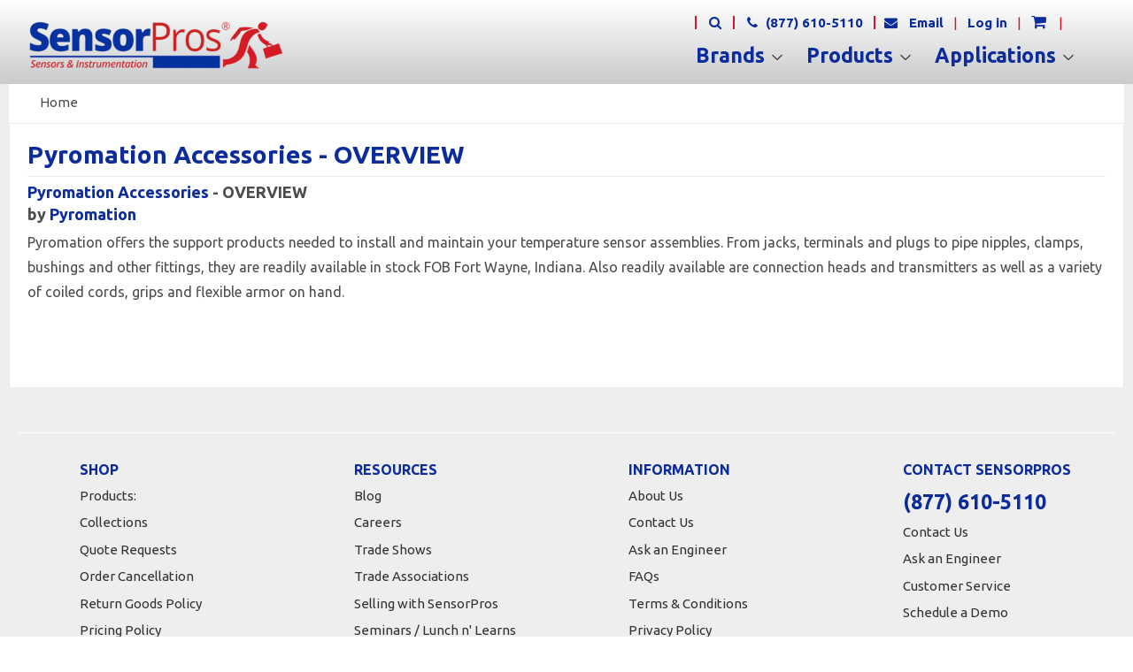

--- FILE ---
content_type: text/html; charset=utf-8
request_url: https://sensorpros.com/pages/pyromationaccessoriesoverview
body_size: 41114
content:
<!doctype html>
<!--[if lt IE 7]><html class="no-js lt-ie9 lt-ie8 lt-ie7" lang="en"> <![endif]-->
<!--[if IE 7]><html class="no-js lt-ie9 lt-ie8" lang="en"> <![endif]-->
<!--[if IE 8]><html class="no-js lt-ie9" lang="en"> <![endif]-->
<!--[if IE 9 ]><html class="ie9 no-js"> <![endif]-->
<!--[if (gt IE 9)|!(IE)]><!--> <html class="no-js"> <!--<![endif]-->
<head>
  
<!-- Canonical url custom logic injected by StoreSEO - Start --><!-- Canonical url custom logic injected by StoreSEO - End -->

	<!-- Added by AVADA SEO Suite -->
	

	<!-- /Added by AVADA SEO Suite -->
  
  <!-- Global site tag (gtag.js) - Google Analytics -->
<script async src="https://www.googletagmanager.com/gtag/js?id=G-S447KB0HY1"></script>
<script>
  window.dataLayer = window.dataLayer || [];
  function gtag(){dataLayer.push(arguments);}
  gtag('js', new Date());

  gtag('config', 'G-S447KB0HY1');
</script>

  <!-- noindex this page if the template contains "no-index" in the name -->
  
  
  <title>
    Pyromation Accessories - OVERVIEW
</title>


    <meta name="description" content="Pyromation Accessories - OVERVIEW by Pyromation offers the support products needed to install and maintain your temperature sensor assemblies.  ">


  <!-- Basic page needs ================================================== -->
  <meta charset="utf-8">
  <meta http-equiv="X-UA-Compatible" content="IE=edge,chrome=1">
  <meta name="google-site-verification" content="6B7XZk3nBuDozrEopkklX1r2cQkDjTUk8lC05ebmTc0" />
  <link rel="shortcut icon" href="//sensorpros.com/cdn/shop/t/32/assets/favicon.png?v=77205252916468509411717619879" type="image/png" />

  <!-- Title and description ================================================== -->

  <!-- Product meta ================================================== -->
  

  <meta property="og:type" content="website">
  <meta property="og:title" content="Pyromation Accessories - OVERVIEW">
  
  <meta property="og:image" content="http://sensorpros.com/cdn/shop/t/32/assets/logo.png?v=70186297760213235931706253828">
  <meta property="og:image:secure_url" content="https://sensorpros.com/cdn/shop/t/32/assets/logo.png?v=70186297760213235931706253828">
  


  <meta property="og:description" content="Pyromation Accessories - OVERVIEW by Pyromation offers the support products needed to install and maintain your temperature sensor assemblies.  ">

  <meta property="og:url" content="https://sensorpros.com/pages/pyromationaccessoriesoverview">
  <meta property="og:site_name" content="SensorPros">

  



  <meta name="twitter:site" content="@">







  <!-- Helpers ================================================== -->
  <meta name="viewport" content="width=device-width,initial-scale=1">
  <meta name="theme-color" content="#0c2c9c">

  

  <!-- CSS ================================================== -->
  <link href="//sensorpros.com/cdn/shop/t/32/assets/bootstrap.min.css?v=74458775455040038691706253828" rel="stylesheet" type="text/css" media="all" />
  <link href="//sensorpros.com/cdn/shop/t/32/assets/font-awesome.min.css?v=160481117764843289701706253828" rel="stylesheet" type="text/css" media="all" />
  <link href="//sensorpros.com/cdn/shop/t/32/assets/timber.scss.css?v=153859517473395529481728596849" rel="stylesheet" type="text/css" media="all" />
  <link href="//sensorpros.com/cdn/shop/t/32/assets/theme.scss.css?v=14596835663098901741393676" rel="stylesheet" type="text/css" media="all" />
  <link href="//sensorpros.com/cdn/shop/t/32/assets/denali.scss.css?v=134626910650250027351752281948" rel="stylesheet" type="text/css" media="all" />

  
  
  
  <link href="//fonts.googleapis.com/css?family=Ubuntu:400,700" rel="stylesheet" type="text/css" media="all" />


  



  
  
  
  <!-- Header hook for plugins ================================================== -->
  <script>
  const boostSDAssetFileURL = "\/\/sensorpros.com\/cdn\/shop\/t\/32\/assets\/boost_sd_assets_file_url.gif?v=104556";
  window.boostSDAssetFileURL = boostSDAssetFileURL;

  if (window.boostSDAppConfig) {
    window.boostSDAppConfig.generalSettings.custom_js_asset_url = "//sensorpros.com/cdn/shop/t/32/assets/boost-sd-custom.js?v=44176608499927344561708652451";
    window.boostSDAppConfig.generalSettings.custom_css_asset_url = "//sensorpros.com/cdn/shop/t/32/assets/boost-sd-custom.css?v=86012725709680691971708652350";
  }

  
</script>

    
       
           <script>window.performance && window.performance.mark && window.performance.mark('shopify.content_for_header.start');</script><meta name="google-site-verification" content="HmXJNwMcIyqOEOjVRJ7XDSs4hDOR3VydBLVdRGrQwOs">
<meta id="shopify-digital-wallet" name="shopify-digital-wallet" content="/7979339/digital_wallets/dialog">
<meta name="shopify-checkout-api-token" content="55150a74c1899977071e21f5789eac52">
<script async="async" src="/checkouts/internal/preloads.js?locale=en-US"></script>
<link rel="preconnect" href="https://shop.app" crossorigin="anonymous">
<script async="async" src="https://shop.app/checkouts/internal/preloads.js?locale=en-US&shop_id=7979339" crossorigin="anonymous"></script>
<script id="apple-pay-shop-capabilities" type="application/json">{"shopId":7979339,"countryCode":"US","currencyCode":"USD","merchantCapabilities":["supports3DS"],"merchantId":"gid:\/\/shopify\/Shop\/7979339","merchantName":"SensorPros","requiredBillingContactFields":["postalAddress","email","phone"],"requiredShippingContactFields":["postalAddress","email","phone"],"shippingType":"shipping","supportedNetworks":["visa","masterCard","amex","discover","elo","jcb"],"total":{"type":"pending","label":"SensorPros","amount":"1.00"},"shopifyPaymentsEnabled":true,"supportsSubscriptions":true}</script>
<script id="shopify-features" type="application/json">{"accessToken":"55150a74c1899977071e21f5789eac52","betas":["rich-media-storefront-analytics"],"domain":"sensorpros.com","predictiveSearch":true,"shopId":7979339,"locale":"en"}</script>
<script>var Shopify = Shopify || {};
Shopify.shop = "dugan-technologies.myshopify.com";
Shopify.locale = "en";
Shopify.currency = {"active":"USD","rate":"1.0"};
Shopify.country = "US";
Shopify.theme = {"name":"[Boost] Copy of Classic— SC[PO] Nov 1 (Smart Fi...","id":126404001866,"schema_name":null,"schema_version":null,"theme_store_id":null,"role":"main"};
Shopify.theme.handle = "null";
Shopify.theme.style = {"id":null,"handle":null};
Shopify.cdnHost = "sensorpros.com/cdn";
Shopify.routes = Shopify.routes || {};
Shopify.routes.root = "/";</script>
<script type="module">!function(o){(o.Shopify=o.Shopify||{}).modules=!0}(window);</script>
<script>!function(o){function n(){var o=[];function n(){o.push(Array.prototype.slice.apply(arguments))}return n.q=o,n}var t=o.Shopify=o.Shopify||{};t.loadFeatures=n(),t.autoloadFeatures=n()}(window);</script>
<script>
  window.ShopifyPay = window.ShopifyPay || {};
  window.ShopifyPay.apiHost = "shop.app\/pay";
  window.ShopifyPay.redirectState = null;
</script>
<script id="shop-js-analytics" type="application/json">{"pageType":"page"}</script>
<script defer="defer" async type="module" src="//sensorpros.com/cdn/shopifycloud/shop-js/modules/v2/client.init-shop-cart-sync_BT-GjEfc.en.esm.js"></script>
<script defer="defer" async type="module" src="//sensorpros.com/cdn/shopifycloud/shop-js/modules/v2/chunk.common_D58fp_Oc.esm.js"></script>
<script defer="defer" async type="module" src="//sensorpros.com/cdn/shopifycloud/shop-js/modules/v2/chunk.modal_xMitdFEc.esm.js"></script>
<script type="module">
  await import("//sensorpros.com/cdn/shopifycloud/shop-js/modules/v2/client.init-shop-cart-sync_BT-GjEfc.en.esm.js");
await import("//sensorpros.com/cdn/shopifycloud/shop-js/modules/v2/chunk.common_D58fp_Oc.esm.js");
await import("//sensorpros.com/cdn/shopifycloud/shop-js/modules/v2/chunk.modal_xMitdFEc.esm.js");

  window.Shopify.SignInWithShop?.initShopCartSync?.({"fedCMEnabled":true,"windoidEnabled":true});

</script>
<script>
  window.Shopify = window.Shopify || {};
  if (!window.Shopify.featureAssets) window.Shopify.featureAssets = {};
  window.Shopify.featureAssets['shop-js'] = {"shop-cart-sync":["modules/v2/client.shop-cart-sync_DZOKe7Ll.en.esm.js","modules/v2/chunk.common_D58fp_Oc.esm.js","modules/v2/chunk.modal_xMitdFEc.esm.js"],"init-fed-cm":["modules/v2/client.init-fed-cm_B6oLuCjv.en.esm.js","modules/v2/chunk.common_D58fp_Oc.esm.js","modules/v2/chunk.modal_xMitdFEc.esm.js"],"shop-cash-offers":["modules/v2/client.shop-cash-offers_D2sdYoxE.en.esm.js","modules/v2/chunk.common_D58fp_Oc.esm.js","modules/v2/chunk.modal_xMitdFEc.esm.js"],"shop-login-button":["modules/v2/client.shop-login-button_QeVjl5Y3.en.esm.js","modules/v2/chunk.common_D58fp_Oc.esm.js","modules/v2/chunk.modal_xMitdFEc.esm.js"],"pay-button":["modules/v2/client.pay-button_DXTOsIq6.en.esm.js","modules/v2/chunk.common_D58fp_Oc.esm.js","modules/v2/chunk.modal_xMitdFEc.esm.js"],"shop-button":["modules/v2/client.shop-button_DQZHx9pm.en.esm.js","modules/v2/chunk.common_D58fp_Oc.esm.js","modules/v2/chunk.modal_xMitdFEc.esm.js"],"avatar":["modules/v2/client.avatar_BTnouDA3.en.esm.js"],"init-windoid":["modules/v2/client.init-windoid_CR1B-cfM.en.esm.js","modules/v2/chunk.common_D58fp_Oc.esm.js","modules/v2/chunk.modal_xMitdFEc.esm.js"],"init-shop-for-new-customer-accounts":["modules/v2/client.init-shop-for-new-customer-accounts_C_vY_xzh.en.esm.js","modules/v2/client.shop-login-button_QeVjl5Y3.en.esm.js","modules/v2/chunk.common_D58fp_Oc.esm.js","modules/v2/chunk.modal_xMitdFEc.esm.js"],"init-shop-email-lookup-coordinator":["modules/v2/client.init-shop-email-lookup-coordinator_BI7n9ZSv.en.esm.js","modules/v2/chunk.common_D58fp_Oc.esm.js","modules/v2/chunk.modal_xMitdFEc.esm.js"],"init-shop-cart-sync":["modules/v2/client.init-shop-cart-sync_BT-GjEfc.en.esm.js","modules/v2/chunk.common_D58fp_Oc.esm.js","modules/v2/chunk.modal_xMitdFEc.esm.js"],"shop-toast-manager":["modules/v2/client.shop-toast-manager_DiYdP3xc.en.esm.js","modules/v2/chunk.common_D58fp_Oc.esm.js","modules/v2/chunk.modal_xMitdFEc.esm.js"],"init-customer-accounts":["modules/v2/client.init-customer-accounts_D9ZNqS-Q.en.esm.js","modules/v2/client.shop-login-button_QeVjl5Y3.en.esm.js","modules/v2/chunk.common_D58fp_Oc.esm.js","modules/v2/chunk.modal_xMitdFEc.esm.js"],"init-customer-accounts-sign-up":["modules/v2/client.init-customer-accounts-sign-up_iGw4briv.en.esm.js","modules/v2/client.shop-login-button_QeVjl5Y3.en.esm.js","modules/v2/chunk.common_D58fp_Oc.esm.js","modules/v2/chunk.modal_xMitdFEc.esm.js"],"shop-follow-button":["modules/v2/client.shop-follow-button_CqMgW2wH.en.esm.js","modules/v2/chunk.common_D58fp_Oc.esm.js","modules/v2/chunk.modal_xMitdFEc.esm.js"],"checkout-modal":["modules/v2/client.checkout-modal_xHeaAweL.en.esm.js","modules/v2/chunk.common_D58fp_Oc.esm.js","modules/v2/chunk.modal_xMitdFEc.esm.js"],"shop-login":["modules/v2/client.shop-login_D91U-Q7h.en.esm.js","modules/v2/chunk.common_D58fp_Oc.esm.js","modules/v2/chunk.modal_xMitdFEc.esm.js"],"lead-capture":["modules/v2/client.lead-capture_BJmE1dJe.en.esm.js","modules/v2/chunk.common_D58fp_Oc.esm.js","modules/v2/chunk.modal_xMitdFEc.esm.js"],"payment-terms":["modules/v2/client.payment-terms_Ci9AEqFq.en.esm.js","modules/v2/chunk.common_D58fp_Oc.esm.js","modules/v2/chunk.modal_xMitdFEc.esm.js"]};
</script>
<script>(function() {
  var isLoaded = false;
  function asyncLoad() {
    if (isLoaded) return;
    isLoaded = true;
    var urls = ["\/\/static.zotabox.com\/6\/d\/6d0d0bc0d760257375bcc33377e8b56c\/widgets.js?shop=dugan-technologies.myshopify.com","https:\/\/seo.apps.avada.io\/scripttag\/avada-seo-installed.js?shop=dugan-technologies.myshopify.com","https:\/\/files-shpf.uc-lab.com\/productfees\/source.js?mw_productfees_t=1645523803\u0026shop=dugan-technologies.myshopify.com","https:\/\/cdn1.avada.io\/flying-pages\/module.js?shop=dugan-technologies.myshopify.com"];
    for (var i = 0; i < urls.length; i++) {
      var s = document.createElement('script');
      s.type = 'text/javascript';
      s.async = true;
      s.src = urls[i];
      var x = document.getElementsByTagName('script')[0];
      x.parentNode.insertBefore(s, x);
    }
  };
  if(window.attachEvent) {
    window.attachEvent('onload', asyncLoad);
  } else {
    window.addEventListener('load', asyncLoad, false);
  }
})();</script>
<script id="__st">var __st={"a":7979339,"offset":-28800,"reqid":"be7b445b-0927-4692-a6a2-743b1766b65c-1769442590","pageurl":"sensorpros.com\/pages\/pyromationaccessoriesoverview","s":"pages-144059201","u":"b611b3e6e8d1","p":"page","rtyp":"page","rid":144059201};</script>
<script>window.ShopifyPaypalV4VisibilityTracking = true;</script>
<script id="captcha-bootstrap">!function(){'use strict';const t='contact',e='account',n='new_comment',o=[[t,t],['blogs',n],['comments',n],[t,'customer']],c=[[e,'customer_login'],[e,'guest_login'],[e,'recover_customer_password'],[e,'create_customer']],r=t=>t.map((([t,e])=>`form[action*='/${t}']:not([data-nocaptcha='true']) input[name='form_type'][value='${e}']`)).join(','),a=t=>()=>t?[...document.querySelectorAll(t)].map((t=>t.form)):[];function s(){const t=[...o],e=r(t);return a(e)}const i='password',u='form_key',d=['recaptcha-v3-token','g-recaptcha-response','h-captcha-response',i],f=()=>{try{return window.sessionStorage}catch{return}},m='__shopify_v',_=t=>t.elements[u];function p(t,e,n=!1){try{const o=window.sessionStorage,c=JSON.parse(o.getItem(e)),{data:r}=function(t){const{data:e,action:n}=t;return t[m]||n?{data:e,action:n}:{data:t,action:n}}(c);for(const[e,n]of Object.entries(r))t.elements[e]&&(t.elements[e].value=n);n&&o.removeItem(e)}catch(o){console.error('form repopulation failed',{error:o})}}const l='form_type',E='cptcha';function T(t){t.dataset[E]=!0}const w=window,h=w.document,L='Shopify',v='ce_forms',y='captcha';let A=!1;((t,e)=>{const n=(g='f06e6c50-85a8-45c8-87d0-21a2b65856fe',I='https://cdn.shopify.com/shopifycloud/storefront-forms-hcaptcha/ce_storefront_forms_captcha_hcaptcha.v1.5.2.iife.js',D={infoText:'Protected by hCaptcha',privacyText:'Privacy',termsText:'Terms'},(t,e,n)=>{const o=w[L][v],c=o.bindForm;if(c)return c(t,g,e,D).then(n);var r;o.q.push([[t,g,e,D],n]),r=I,A||(h.body.append(Object.assign(h.createElement('script'),{id:'captcha-provider',async:!0,src:r})),A=!0)});var g,I,D;w[L]=w[L]||{},w[L][v]=w[L][v]||{},w[L][v].q=[],w[L][y]=w[L][y]||{},w[L][y].protect=function(t,e){n(t,void 0,e),T(t)},Object.freeze(w[L][y]),function(t,e,n,w,h,L){const[v,y,A,g]=function(t,e,n){const i=e?o:[],u=t?c:[],d=[...i,...u],f=r(d),m=r(i),_=r(d.filter((([t,e])=>n.includes(e))));return[a(f),a(m),a(_),s()]}(w,h,L),I=t=>{const e=t.target;return e instanceof HTMLFormElement?e:e&&e.form},D=t=>v().includes(t);t.addEventListener('submit',(t=>{const e=I(t);if(!e)return;const n=D(e)&&!e.dataset.hcaptchaBound&&!e.dataset.recaptchaBound,o=_(e),c=g().includes(e)&&(!o||!o.value);(n||c)&&t.preventDefault(),c&&!n&&(function(t){try{if(!f())return;!function(t){const e=f();if(!e)return;const n=_(t);if(!n)return;const o=n.value;o&&e.removeItem(o)}(t);const e=Array.from(Array(32),(()=>Math.random().toString(36)[2])).join('');!function(t,e){_(t)||t.append(Object.assign(document.createElement('input'),{type:'hidden',name:u})),t.elements[u].value=e}(t,e),function(t,e){const n=f();if(!n)return;const o=[...t.querySelectorAll(`input[type='${i}']`)].map((({name:t})=>t)),c=[...d,...o],r={};for(const[a,s]of new FormData(t).entries())c.includes(a)||(r[a]=s);n.setItem(e,JSON.stringify({[m]:1,action:t.action,data:r}))}(t,e)}catch(e){console.error('failed to persist form',e)}}(e),e.submit())}));const S=(t,e)=>{t&&!t.dataset[E]&&(n(t,e.some((e=>e===t))),T(t))};for(const o of['focusin','change'])t.addEventListener(o,(t=>{const e=I(t);D(e)&&S(e,y())}));const B=e.get('form_key'),M=e.get(l),P=B&&M;t.addEventListener('DOMContentLoaded',(()=>{const t=y();if(P)for(const e of t)e.elements[l].value===M&&p(e,B);[...new Set([...A(),...v().filter((t=>'true'===t.dataset.shopifyCaptcha))])].forEach((e=>S(e,t)))}))}(h,new URLSearchParams(w.location.search),n,t,e,['guest_login'])})(!0,!0)}();</script>
<script integrity="sha256-4kQ18oKyAcykRKYeNunJcIwy7WH5gtpwJnB7kiuLZ1E=" data-source-attribution="shopify.loadfeatures" defer="defer" src="//sensorpros.com/cdn/shopifycloud/storefront/assets/storefront/load_feature-a0a9edcb.js" crossorigin="anonymous"></script>
<script crossorigin="anonymous" defer="defer" src="//sensorpros.com/cdn/shopifycloud/storefront/assets/shopify_pay/storefront-65b4c6d7.js?v=20250812"></script>
<script data-source-attribution="shopify.dynamic_checkout.dynamic.init">var Shopify=Shopify||{};Shopify.PaymentButton=Shopify.PaymentButton||{isStorefrontPortableWallets:!0,init:function(){window.Shopify.PaymentButton.init=function(){};var t=document.createElement("script");t.src="https://sensorpros.com/cdn/shopifycloud/portable-wallets/latest/portable-wallets.en.js",t.type="module",document.head.appendChild(t)}};
</script>
<script data-source-attribution="shopify.dynamic_checkout.buyer_consent">
  function portableWalletsHideBuyerConsent(e){var t=document.getElementById("shopify-buyer-consent"),n=document.getElementById("shopify-subscription-policy-button");t&&n&&(t.classList.add("hidden"),t.setAttribute("aria-hidden","true"),n.removeEventListener("click",e))}function portableWalletsShowBuyerConsent(e){var t=document.getElementById("shopify-buyer-consent"),n=document.getElementById("shopify-subscription-policy-button");t&&n&&(t.classList.remove("hidden"),t.removeAttribute("aria-hidden"),n.addEventListener("click",e))}window.Shopify?.PaymentButton&&(window.Shopify.PaymentButton.hideBuyerConsent=portableWalletsHideBuyerConsent,window.Shopify.PaymentButton.showBuyerConsent=portableWalletsShowBuyerConsent);
</script>
<script data-source-attribution="shopify.dynamic_checkout.cart.bootstrap">document.addEventListener("DOMContentLoaded",(function(){function t(){return document.querySelector("shopify-accelerated-checkout-cart, shopify-accelerated-checkout")}if(t())Shopify.PaymentButton.init();else{new MutationObserver((function(e,n){t()&&(Shopify.PaymentButton.init(),n.disconnect())})).observe(document.body,{childList:!0,subtree:!0})}}));
</script>
<link id="shopify-accelerated-checkout-styles" rel="stylesheet" media="screen" href="https://sensorpros.com/cdn/shopifycloud/portable-wallets/latest/accelerated-checkout-backwards-compat.css" crossorigin="anonymous">
<style id="shopify-accelerated-checkout-cart">
        #shopify-buyer-consent {
  margin-top: 1em;
  display: inline-block;
  width: 100%;
}

#shopify-buyer-consent.hidden {
  display: none;
}

#shopify-subscription-policy-button {
  background: none;
  border: none;
  padding: 0;
  text-decoration: underline;
  font-size: inherit;
  cursor: pointer;
}

#shopify-subscription-policy-button::before {
  box-shadow: none;
}

      </style>

<script>window.performance && window.performance.mark && window.performance.mark('shopify.content_for_header.end');</script>  
      

<script>
    window.BOLD = window.BOLD || {};
        window.BOLD.options = window.BOLD.options || {};
        window.BOLD.options.settings = window.BOLD.options.settings || {};
        window.BOLD.options.settings.v1_variant_mode = window.BOLD.options.settings.v1_variant_mode || true;
        window.BOLD.options.settings.hybrid_fix_auto_insert_inputs =
        window.BOLD.options.settings.hybrid_fix_auto_insert_inputs || true;
</script>
<script>window.BOLD = window.BOLD || {};
    window.BOLD.common = window.BOLD.common || {};
    window.BOLD.common.Shopify = window.BOLD.common.Shopify || {};
    window.BOLD.common.Shopify.shop = {
      domain: 'sensorpros.com',
      permanent_domain: 'dugan-technologies.myshopify.com',
      url: 'https://sensorpros.com',
      secure_url: 'https://sensorpros.com',money_format: "$ {{amount}}",currency: "USD"
    };
    window.BOLD.common.Shopify.customer = {
      id: null,
      tags: null,
    };
    window.BOLD.common.Shopify.cart = {"note":null,"attributes":{},"original_total_price":0,"total_price":0,"total_discount":0,"total_weight":0.0,"item_count":0,"items":[],"requires_shipping":false,"currency":"USD","items_subtotal_price":0,"cart_level_discount_applications":[],"checkout_charge_amount":0};
    window.BOLD.common.template = 'page';window.BOLD.common.Shopify.formatMoney = function(money, format) {
        function n(t, e) {
            return "undefined" == typeof t ? e : t
        }
        function r(t, e, r, i) {
            if (e = n(e, 2),
                r = n(r, ","),
                i = n(i, "."),
            isNaN(t) || null == t)
                return 0;
            t = (t / 100).toFixed(e);
            var o = t.split(".")
                , a = o[0].replace(/(\d)(?=(\d\d\d)+(?!\d))/g, "$1" + r)
                , s = o[1] ? i + o[1] : "";
            return a + s
        }
        "string" == typeof money && (money = money.replace(".", ""));
        var i = ""
            , o = /\{\{\s*(\w+)\s*\}\}/
            , a = format || window.BOLD.common.Shopify.shop.money_format || window.Shopify.money_format || "$ {{ amount }}";
        switch (a.match(o)[1]) {
            case "amount":
                i = r(money, 2, ",", ".");
                break;
            case "amount_no_decimals":
                i = r(money, 0, ",", ".");
                break;
            case "amount_with_comma_separator":
                i = r(money, 2, ".", ",");
                break;
            case "amount_no_decimals_with_comma_separator":
                i = r(money, 0, ".", ",");
                break;
            case "amount_with_space_separator":
                i = r(money, 2, " ", ",");
                break;
            case "amount_no_decimals_with_space_separator":
                i = r(money, 0, " ", ",");
                break;
            case "amount_with_apostrophe_separator":
                i = r(money, 2, "'", ".");
                break;
        }
        return a.replace(o, i);
    };
    window.BOLD.common.Shopify.saveProduct = function (handle, product) {
      if (typeof handle === 'string' && typeof window.BOLD.common.Shopify.products[handle] === 'undefined') {
        if (typeof product === 'number') {
          window.BOLD.common.Shopify.handles[product] = handle;
          product = { id: product };
        }
        window.BOLD.common.Shopify.products[handle] = product;
      }
    };
    window.BOLD.common.Shopify.saveVariant = function (variant_id, variant) {
      if (typeof variant_id === 'number' && typeof window.BOLD.common.Shopify.variants[variant_id] === 'undefined') {
        window.BOLD.common.Shopify.variants[variant_id] = variant;
      }
    };window.BOLD.common.Shopify.products = window.BOLD.common.Shopify.products || {};
    window.BOLD.common.Shopify.variants = window.BOLD.common.Shopify.variants || {};
    window.BOLD.common.Shopify.handles = window.BOLD.common.Shopify.handles || {};window.BOLD.common.Shopify.saveProduct(null, null);window.BOLD.apps_installed = {"Product Options":2} || {};window.BOLD.common.Shopify.metafields = window.BOLD.common.Shopify.metafields || {};window.BOLD.common.Shopify.metafields["bold_rp"] = {};window.BOLD.common.Shopify.metafields["bold_csp_defaults"] = {};window.BOLD.common.cacheParams = window.BOLD.common.cacheParams || {};
</script>
<link href="//sensorpros.com/cdn/shop/t/32/assets/bold-options.css?v=132262627802589451441728933003" rel="stylesheet" type="text/css" media="all" />
<script src="https://options.shopapps.site/js/options.js" type="text/javascript"></script>
<script>
    window.BOLD.common.cacheParams.options = 1769372059;
</script>

  

<!--[if lt IE 9]>
<script src="//html5shiv.googlecode.com/svn/trunk/html5.js" type="text/javascript"></script>
<script src="//sensorpros.com/cdn/shop/t/32/assets/respond.min.js?v=52248677837542619231706253828" type="text/javascript"></script>
<link href="//sensorpros.com/cdn/shop/t/32/assets/respond-proxy.html" id="respond-proxy" rel="respond-proxy" />
<link href="//sensorpros.com/search?q=b331372eed69f60e944f4a8638bc0b11" id="respond-redirect" rel="respond-redirect" />
<script src="//sensorpros.com/search?q=b331372eed69f60e944f4a8638bc0b11" type="text/javascript"></script>
<![endif]-->



  <script src="//ajax.googleapis.com/ajax/libs/jquery/1.11.0/jquery.min.js" type="text/javascript"></script>
  <script src="//sensorpros.com/cdn/shop/t/32/assets/modernizr.min.js?v=26620055551102246001706253828" type="text/javascript"></script>
  
  <!-- fancybox JS and CSS files -->
  <script src="//sensorpros.com/cdn/shop/t/32/assets/jquery.fancybox.pack.js?v=2.1.5&amp;v=98388074616830255951706253828" type="text/javascript"></script>
  <script src="//sensorpros.com/cdn/shop/t/32/assets/jquery.carouFredSel-6.0.4-packed.js?v=2.1.5&amp;v=49167091655280065461706253828" type="text/javascript"></script>
  
  <link href="//sensorpros.com/cdn/shop/t/32/assets/jquery.fancybox.css?v=2.1.5&amp;v=89610375720255671161706253828" rel="stylesheet" type="text/css" media="all" />
  
  
  <script>
    
    $(document).ready(function() {
			/*
			 *  Simple image gallery. Uses default settings
			 */

      		$('.fancybox').fancybox();
      
			$('.fancyboxpage').fancybox({
              type: 'iframe',
              autoSize : false,
              beforeLoad : function() {         
                  this.width  = 600;  
                  this.height = 440;
              }
          	});
      		
      		$('.fancyboxpage2').fancybox({
              type: 'iframe',
              autoSize : false,
              beforeLoad : function() {         
                  this.width  = 600;  
                  this.height = 270;
              }
          });

           
   });

      /*Hack by Denali to automatically select default options*/
      function shappify_options_rendered(){
                                                                  
		$('.shapp_full_width option:contains("-SELECTED-")').each(function(){
      		$(this).addClass('default-selected');
            var optindex = $(this).index();
            var dropdown = $(this).closest( "select" );
            var ddid = dropdown.attr('id');
            els = pojQuery("#" + ddid);
            ddobj = els[0];
            ddobj.selectedIndex=optindex; 
            $("#" + ddid + " option:first").text('-- Select Option --');
          	$("#" + ddid + " option:first").val('');
            $("#" + ddid).change().val();
      		$(this).text($(this).text().replace("-SELECTED-",""));
      		$(this).val($(this).val().replace("-SELECTED-",""));             
  		});
        $('.shappify_option').each(function(){
          if($(this).hasClass('.condition_show') || $(this).hasClass('condition_hide')){
            $(this).addClass('conditional');
          }else{
            $(this).children('.shappify_option_value').children('select').children('option').eq(0).attr('selected' , 'selected');
          }
        });
        
		$('.shappify_option select option').eq(0).attr('selected' , 'selected');

        $('.options-label').show();
      }    
  </script>
  
  <link href="//sensorpros.com/cdn/shop/t/32/assets/bold.css?v=144965736694494075661706253828" rel="stylesheet" type="text/css" media="all" />
<!-- bold-product.liquid -->

                     <script>    var bold_hidden_variants = {};    var bold_hidden_options = {};    var bold_option_clean_names = {};    var bold_product_json = {};  </script>  



 <script>
 let ps_apiURI = "https://swift-api.perfectapps.io/api";
 let ps_storeUrl = "https://swift.perfectapps.io";
 let ps_productId = "";
 </script> 
  
  
 
<!-- Noindex, nofollow tag inserted by StoreSEO - Start --><!-- Noindex, nofollow tag inserted by StoreSEO - End -->

<!-- Custom social media preview logic inserted by StoreSEO - Start --><!-- Custom social media preview logic inserted by StoreSEO - End -->

  <!-- "snippets/shogun-head.liquid" was not rendered, the associated app was uninstalled -->


<!-- BEGIN app block: shopify://apps/sc-product-options/blocks/app-embed/873c9b74-306d-4f83-b58b-a2f5043d2187 --><!-- BEGIN app snippet: bold-options-hybrid -->
<script>
    window.BOLD = window.BOLD || {};
        window.BOLD.options = window.BOLD.options || {};
        window.BOLD.options.settings = window.BOLD.options.settings || {};
        window.BOLD.options.settings.v1_variant_mode = window.BOLD.options.settings.v1_variant_mode || true;
        window.BOLD.options.settings.hybrid_fix_auto_insert_inputs =
        window.BOLD.options.settings.hybrid_fix_auto_insert_inputs || true;
</script>
<!-- END app snippet --><!-- BEGIN app snippet: bold-common --><script>window.BOLD = window.BOLD || {};
    window.BOLD.common = window.BOLD.common || {};
    window.BOLD.common.Shopify = window.BOLD.common.Shopify || {};
    window.BOLD.common.Shopify.shop = {
      domain: 'sensorpros.com',
      permanent_domain: 'dugan-technologies.myshopify.com',
      url: 'https://sensorpros.com',
      secure_url: 'https://sensorpros.com',money_format: "$ {{amount}}",currency: "USD"
    };
    window.BOLD.common.Shopify.customer = {
      id: null,
      tags: null,
    };
    window.BOLD.common.Shopify.cart = {"note":null,"attributes":{},"original_total_price":0,"total_price":0,"total_discount":0,"total_weight":0.0,"item_count":0,"items":[],"requires_shipping":false,"currency":"USD","items_subtotal_price":0,"cart_level_discount_applications":[],"checkout_charge_amount":0};
    window.BOLD.common.template = 'page';window.BOLD.common.Shopify.formatMoney = function(money, format) {
        function n(t, e) {
            return "undefined" == typeof t ? e : t
        }
        function r(t, e, r, i) {
            if (e = n(e, 2),
                r = n(r, ","),
                i = n(i, "."),
            isNaN(t) || null == t)
                return 0;
            t = (t / 100).toFixed(e);
            var o = t.split(".")
                , a = o[0].replace(/(\d)(?=(\d\d\d)+(?!\d))/g, "$1" + r)
                , s = o[1] ? i + o[1] : "";
            return a + s
        }
        "string" == typeof money && (money = money.replace(".", ""));
        var i = ""
            , o = /\{\{\s*(\w+)\s*\}\}/
            , a = format || window.BOLD.common.Shopify.shop.money_format || window.Shopify.money_format || "$ {{ amount }}";
        switch (a.match(o)[1]) {
            case "amount":
                i = r(money, 2, ",", ".");
                break;
            case "amount_no_decimals":
                i = r(money, 0, ",", ".");
                break;
            case "amount_with_comma_separator":
                i = r(money, 2, ".", ",");
                break;
            case "amount_no_decimals_with_comma_separator":
                i = r(money, 0, ".", ",");
                break;
            case "amount_with_space_separator":
                i = r(money, 2, " ", ",");
                break;
            case "amount_no_decimals_with_space_separator":
                i = r(money, 0, " ", ",");
                break;
            case "amount_with_apostrophe_separator":
                i = r(money, 2, "'", ".");
                break;
        }
        return a.replace(o, i);
    };
    window.BOLD.common.Shopify.saveProduct = function (handle, product) {
      if (typeof handle === 'string' && typeof window.BOLD.common.Shopify.products[handle] === 'undefined') {
        if (typeof product === 'number') {
          window.BOLD.common.Shopify.handles[product] = handle;
          product = { id: product };
        }
        window.BOLD.common.Shopify.products[handle] = product;
      }
    };
    window.BOLD.common.Shopify.saveVariant = function (variant_id, variant) {
      if (typeof variant_id === 'number' && typeof window.BOLD.common.Shopify.variants[variant_id] === 'undefined') {
        window.BOLD.common.Shopify.variants[variant_id] = variant;
      }
    };window.BOLD.common.Shopify.products = window.BOLD.common.Shopify.products || {};
    window.BOLD.common.Shopify.variants = window.BOLD.common.Shopify.variants || {};
    window.BOLD.common.Shopify.handles = window.BOLD.common.Shopify.handles || {};window.BOLD.common.Shopify.saveProduct(null, null);window.BOLD.apps_installed = {"Product Options":2} || {};window.BOLD.common.Shopify.metafields = window.BOLD.common.Shopify.metafields || {};window.BOLD.common.Shopify.metafields["bold_rp"] = {};window.BOLD.common.Shopify.metafields["bold_csp_defaults"] = {};window.BOLD.common.Shopify.metafields["sc_product_options"] = {"options_cache":1769372059};window.BOLD.common.cacheParams = window.BOLD.common.cacheParams || {};window.BOLD.common.cacheParams.options = 1769372059;
</script>




<!-- END app snippet -->
<!-- END app block --><!-- BEGIN app block: shopify://apps/seo-manager-venntov/blocks/seomanager/c54c366f-d4bb-4d52-8d2f-dd61ce8e7e12 --><!-- BEGIN app snippet: SEOManager4 -->
<meta name='seomanager' content='4.0.5' /> 


<script>
	function sm_htmldecode(str) {
		var txt = document.createElement('textarea');
		txt.innerHTML = str;
		return txt.value;
	}

	var venntov_title = sm_htmldecode("Pyromation Accessories - OVERVIEW");
	var venntov_description = sm_htmldecode("Pyromation Accessories - OVERVIEW by Pyromation offers the support products needed to install and maintain your temperature sensor assemblies.  ");
	
	if (venntov_title != '') {
		document.title = venntov_title;	
	}
	else {
		document.title = "Pyromation Accessories - OVERVIEW";	
	}

	if (document.querySelector('meta[name="description"]') == null) {
		var venntov_desc = document.createElement('meta');
		venntov_desc.name = "description";
		venntov_desc.content = venntov_description;
		var venntov_head = document.head;
		venntov_head.appendChild(venntov_desc);
	} else {
		document.querySelector('meta[name="description"]').setAttribute("content", venntov_description);
	}
</script>

<script>
	var venntov_robotVals = "index, follow, max-image-preview:large, max-snippet:-1, max-video-preview:-1";
	if (venntov_robotVals !== "") {
		document.querySelectorAll("[name='robots']").forEach(e => e.remove());
		var venntov_robotMeta = document.createElement('meta');
		venntov_robotMeta.name = "robots";
		venntov_robotMeta.content = venntov_robotVals;
		var venntov_head = document.head;
		venntov_head.appendChild(venntov_robotMeta);
	}
</script>

<script>
	var venntov_googleVals = "";
	if (venntov_googleVals !== "") {
		document.querySelectorAll("[name='google']").forEach(e => e.remove());
		var venntov_googleMeta = document.createElement('meta');
		venntov_googleMeta.name = "google";
		venntov_googleMeta.content = venntov_googleVals;
		var venntov_head = document.head;
		venntov_head.appendChild(venntov_googleMeta);
	}
	</script><meta name="google-site-verification" content="HmXJNwMcIyqOEOjVRJ7XDSs4hDOR3VydBLVdRGrQwOs" /><!-- 524F4D20383A3331 --><!-- END app snippet -->

<!-- END app block --><!-- BEGIN app block: shopify://apps/rt-terms-and-conditions-box/blocks/app-embed/17661ca5-aeea-41b9-8091-d8f7233e8b22 --><script type='text/javascript'>
  window.roarJs = window.roarJs || {};
      roarJs.LegalConfig = {
          metafields: {
          shop: "dugan-technologies.myshopify.com",
          settings: {"enabled":"1","param":{"message":"I have read and agree with the {link}.","error_message":"Please agree to the terms and conditions before making a purchase!","error_display":"dialog","greeting":{"enabled":"0","message":"Please agree to the T\u0026C before purchasing!","delay":"1"},"link_order":["link"],"links":{"link":{"label":"terms and conditions","target":"_blank","url":"https:\/\/sensorpros.com\/pages\/terms-conditions","policy":"terms-of-service"}},"force_enabled":"0","optional":"0","optional_message_enabled":"0","optional_message_value":"Thank you! The page will be moved to the checkout page.","optional_checkbox_hidden":"0","time_enabled":"1","time_label":"Agreed to the Terms and Conditions on","checkbox":"1"},"popup":{"title":"Terms and Conditions","width":"600","button":"Process to Checkout","icon_color":"#197bbd"},"style":{"checkbox":{"size":"20","color":"#0075ff"},"message":{"font":"inherit","size":"16","customized":{"enabled":"1","color":"#212b36","accent":"#0075ff","error":"#de3618"},"align":"inherit","padding":{"top":"0","right":"0","bottom":"0","left":"0"}}},"only1":"true","installer":[]},
          moneyFormat: "$ {{amount}}"
      }
  }
</script>
<script src='https://cdn.shopify.com/extensions/019a2c75-764c-7925-b253-e24466484d41/legal-7/assets/legal.js' defer></script>


<!-- END app block --><!-- BEGIN app block: shopify://apps/powerful-form-builder/blocks/app-embed/e4bcb1eb-35b2-42e6-bc37-bfe0e1542c9d --><script type="text/javascript" hs-ignore data-cookieconsent="ignore">
  var Globo = Globo || {};
  var globoFormbuilderRecaptchaInit = function(){};
  var globoFormbuilderHcaptchaInit = function(){};
  window.Globo.FormBuilder = window.Globo.FormBuilder || {};
  window.Globo.FormBuilder.shop = {"configuration":{"money_format":"$ {{amount}}"},"pricing":{"features":{"bulkOrderForm":false,"cartForm":false,"fileUpload":2,"removeCopyright":false,"restrictedEmailDomains":false}},"settings":{"copyright":"Powered by <a href=\"https://globosoftware.net\" target=\"_blank\">Globo</a> <a href=\"https://apps.shopify.com/form-builder-contact-form\" target=\"_blank\">Form</a>","hideWaterMark":false,"reCaptcha":{"recaptchaType":"v2","siteKey":false,"languageCode":"en"},"scrollTop":false,"customCssCode":"","customCssEnabled":false,"additionalColumns":[]},"encryption_form_id":1,"url":"https://app.powerfulform.com/","CDN_URL":"https://dxo9oalx9qc1s.cloudfront.net"};

  if(window.Globo.FormBuilder.shop.settings.customCssEnabled && window.Globo.FormBuilder.shop.settings.customCssCode){
    const customStyle = document.createElement('style');
    customStyle.type = 'text/css';
    customStyle.innerHTML = window.Globo.FormBuilder.shop.settings.customCssCode;
    document.head.appendChild(customStyle);
  }

  window.Globo.FormBuilder.forms = [];
    
      
      
      
      window.Globo.FormBuilder.forms[60376] = {"60376":{"elements":[{"id":"group-1","type":"group","label":"Page 1","description":"","elements":[{"id":"text-2","type":"text","label":{"en":"Company Name","es":"Company Name","zh-CN":"Company Name"},"placeholder":"","description":"","limitCharacters":false,"characters":100,"hideLabel":false,"keepPositionLabel":false,"columnWidth":100,"displayDisjunctive":false},{"id":"text-1","type":"text","label":{"en":"First Name","vi":"Your Name"},"placeholder":{"en":"First Name","vi":"Your Name"},"description":null,"hideLabel":false,"required":true,"columnWidth":50,"conditionalField":false},{"id":"text","type":"text","label":{"en":"Last Name","vi":"Your Name"},"placeholder":{"en":"Last Name","vi":"Your Name"},"description":null,"hideLabel":false,"required":true,"columnWidth":50,"conditionalField":false},{"id":"text-3","type":"text","label":{"en":"Address Line 1","es":"Address Line 1","zh-CN":"Address Line 1"},"placeholder":"","description":"","limitCharacters":false,"characters":100,"hideLabel":false,"keepPositionLabel":false,"columnWidth":100,"displayType":"show","displayDisjunctive":false,"conditionalField":false,"required":true},{"id":"text-4","type":"text","label":{"en":"Address Line 2","es":"Address Line 2","zh-CN":"Address Line 2"},"placeholder":"","description":"","limitCharacters":false,"characters":100,"hideLabel":false,"keepPositionLabel":false,"columnWidth":100,"displayType":"show","displayDisjunctive":false,"conditionalField":false},{"id":"text-5","type":"text","label":{"en":"City\/Town","es":"City\/Town","zh-CN":"City\/Town"},"placeholder":"","description":"","limitCharacters":false,"characters":100,"hideLabel":false,"keepPositionLabel":false,"columnWidth":50,"displayType":"show","displayDisjunctive":false,"conditionalField":false,"required":true},{"id":"text-7","type":"text","label":{"en":"State","es":"State","zh-CN":"State"},"placeholder":"","description":"","limitCharacters":false,"characters":100,"hideLabel":false,"keepPositionLabel":false,"columnWidth":50,"displayType":"show","displayDisjunctive":false,"conditionalField":false},{"id":"text-6","type":"text","label":{"en":"Zip Code\/Postal Code","es":"Zip Code\/Postal Code","zh-CN":"Zip Code\/Postal Code"},"placeholder":"","description":"","limitCharacters":false,"characters":100,"hideLabel":false,"keepPositionLabel":false,"columnWidth":50,"displayType":"show","displayDisjunctive":false,"conditionalField":false,"required":true},{"id":"country-1","type":"country","label":"Country","placeholder":"Please select","options":"Afghanistan\nAland Islands\nAlbania\nAlgeria\nAndorra\nAngola\nAnguilla\nAntigua And Barbuda\nArgentina\nArmenia\nAruba\nAustralia\nAustria\nAzerbaijan\nBahamas\nBahrain\nBangladesh\nBarbados\nBelarus\nBelgium\nBelize\nBenin\nBermuda\nBhutan\nBolivia\nBosnia And Herzegovina\nBotswana\nBouvet Island\nBrazil\nBritish Indian Ocean Territory\nVirgin Islands, British\nBrunei\nBulgaria\nBurkina Faso\nBurundi\nCambodia\nRepublic of Cameroon\nCanada\nCape Verde\nCaribbean Netherlands\nCayman Islands\nCentral African Republic\nChad\nChile\nChina\nChristmas Island\nCocos (Keeling) Islands\nColombia\nComoros\nCongo\nCongo, The Democratic Republic Of The\nCook Islands\nCosta Rica\nCroatia\nCuba\nCuraçao\nCyprus\nCzech Republic\nCôte d'Ivoire\nDenmark\nDjibouti\nDominica\nDominican Republic\nEcuador\nEgypt\nEl Salvador\nEquatorial Guinea\nEritrea\nEstonia\nEswatini\nEthiopia\nFalkland Islands (Malvinas)\nFaroe Islands\nFiji\nFinland\nFrance\nFrench Guiana\nFrench Polynesia\nFrench Southern Territories\nGabon\nGambia\nGeorgia\nGermany\nGhana\nGibraltar\nGreece\nGreenland\nGrenada\nGuadeloupe\nGuatemala\nGuernsey\nGuinea\nGuinea Bissau\nGuyana\nHaiti\nHeard Island And Mcdonald Islands\nHonduras\nHong Kong\nHungary\nIceland\nIndia\nIndonesia\nIran, Islamic Republic Of\nIraq\nIreland\nIsle Of Man\nIsrael\nItaly\nJamaica\nJapan\nJersey\nJordan\nKazakhstan\nKenya\nKiribati\nKosovo\nKuwait\nKyrgyzstan\nLao People's Democratic Republic\nLatvia\nLebanon\nLesotho\nLiberia\nLibyan Arab Jamahiriya\nLiechtenstein\nLithuania\nLuxembourg\nMacao\nMadagascar\nMalawi\nMalaysia\nMaldives\nMali\nMalta\nMartinique\nMauritania\nMauritius\nMayotte\nMexico\nMoldova, Republic of\nMonaco\nMongolia\nMontenegro\nMontserrat\nMorocco\nMozambique\nMyanmar\nNamibia\nNauru\nNepal\nNetherlands\nNetherlands Antilles\nNew Caledonia\nNew Zealand\nNicaragua\nNiger\nNigeria\nNiue\nNorfolk Island\nKorea, Democratic People's Republic Of\nNorth Macedonia\nNorway\nOman\nPakistan\nPalestinian Territory, Occupied\nPanama\nPapua New Guinea\nParaguay\nPeru\nPhilippines\nPitcairn\nPoland\nPortugal\nQatar\nReunion\nRomania\nRussia\nRwanda\nSamoa\nSan Marino\nSao Tome And Principe\nSaudi Arabia\nSenegal\nSerbia\nSeychelles\nSierra Leone\nSingapore\nSint Maarten\nSlovakia\nSlovenia\nSolomon Islands\nSomalia\nSouth Africa\nSouth Georgia And The South Sandwich Islands\nSouth Korea\nSouth Sudan\nSpain\nSri Lanka\nSaint Barthélemy\nSaint Helena\nSaint Kitts And Nevis\nSaint Lucia\nSaint Martin\nSaint Pierre And Miquelon\nSt. Vincent\nSudan\nSuriname\nSvalbard And Jan Mayen\nSweden\nSwitzerland\nSyria\nTaiwan\nTajikistan\nTanzania, United Republic Of\nThailand\nTimor Leste\nTogo\nTokelau\nTonga\nTrinidad and Tobago\nTunisia\nTurkey\nTurkmenistan\nTurks and Caicos Islands\nTuvalu\nUnited States Minor Outlying Islands\nUganda\nUkraine\nUnited Arab Emirates\nUnited Kingdom\nUnited States\nUruguay\nUzbekistan\nVanuatu\nHoly See (Vatican City State)\nVenezuela\nVietnam\nWallis And Futuna\nWestern Sahara\nYemen\nZambia\nZimbabwe","defaultOption":"United States","description":"","hideLabel":false,"keepPositionLabel":false,"columnWidth":50,"displayType":"show","displayDisjunctive":false,"conditionalField":false,"required":true},{"id":"phone-1","type":"phone","label":{"en":"Phone","vi":"Phone"},"placeholder":"","description":"","validatePhone":false,"onlyShowFlag":false,"defaultCountryCode":"auto","limitCharacters":false,"characters":100,"hideLabel":false,"keepPositionLabel":false,"columnWidth":50,"displayType":"show","displayDisjunctive":false,"conditionalField":false,"required":true,"displayRules":[{"field":"","relation":"equal","condition":""}]},{"id":"email","type":"email","label":"Email","placeholder":"Email","description":null,"hideLabel":false,"required":true,"columnWidth":50,"conditionalField":false,"displayType":"show","displayRules":[{"field":"","relation":"equal","condition":""}]},{"id":"textarea","type":"textarea","label":{"en":"Type your question here. (Please include brand and product information.)","es":"Type your question here. (Please include brand and product information.)","zh-CN":"Type your question here. (Please include brand and product information.)"},"placeholder":{"en":"","es":"","zh-CN":""},"description":{"en":"","es":"","zh-CN":""},"hideLabel":false,"required":true,"columnWidth":100,"conditionalField":false}]},{"id":"group-2","type":"group","label":"Page 2","description":"","elements":[],"displayType":"show","displayDisjunctive":false,"conditionalField":false}],"errorMessage":{"required":"{{ label | capitalize }} is required","minSelections":"Please choose at least {{ min_selections }} options","maxSelections":"Please choose at maximum of {{ max_selections }} options","exactlySelections":"Please choose exactly {{ exact_selections }} options","invalid":"Invalid","invalidName":"Invalid name","invalidEmail":"Email address is invalid","restrictedEmailDomain":"This email domain is restricted","invalidURL":"Invalid url","invalidPhone":"Invalid phone","invalidNumber":"Invalid number","invalidPassword":"Invalid password","confirmPasswordNotMatch":"Confirmed password doesn't match","customerAlreadyExists":"Customer already exists","keyAlreadyExists":"Data already exists","fileSizeLimit":"File size limit","fileNotAllowed":"File not allowed","requiredCaptcha":"Required captcha","requiredProducts":"Please select product","limitQuantity":"The number of products left in stock has been exceeded","shopifyInvalidPhone":"phone - Enter a valid phone number to use this delivery method","shopifyPhoneHasAlready":"phone - Phone has already been taken","shopifyInvalidProvice":"addresses.province - is not valid","otherError":"Something went wrong, please try again"},"appearance":{"layout":"default","width":600,"style":"material_outlined","mainColor":"rgba(46,78,73,1)","floatingIcon":"\u003csvg aria-hidden=\"true\" focusable=\"false\" data-prefix=\"far\" data-icon=\"envelope\" class=\"svg-inline--fa fa-envelope fa-w-16\" role=\"img\" xmlns=\"http:\/\/www.w3.org\/2000\/svg\" viewBox=\"0 0 512 512\"\u003e\u003cpath fill=\"currentColor\" d=\"M464 64H48C21.49 64 0 85.49 0 112v288c0 26.51 21.49 48 48 48h416c26.51 0 48-21.49 48-48V112c0-26.51-21.49-48-48-48zm0 48v40.805c-22.422 18.259-58.168 46.651-134.587 106.49-16.841 13.247-50.201 45.072-73.413 44.701-23.208.375-56.579-31.459-73.413-44.701C106.18 199.465 70.425 171.067 48 152.805V112h416zM48 400V214.398c22.914 18.251 55.409 43.862 104.938 82.646 21.857 17.205 60.134 55.186 103.062 54.955 42.717.231 80.509-37.199 103.053-54.947 49.528-38.783 82.032-64.401 104.947-82.653V400H48z\"\u003e\u003c\/path\u003e\u003c\/svg\u003e","floatingText":null,"displayOnAllPage":false,"formType":"normalForm","background":"color","backgroundColor":"#fff","descriptionColor":"#6c757d","headingColor":"#000","labelColor":"#1c1c1c","optionColor":"#000","paragraphBackground":"#fff","paragraphColor":"#000","theme_design":false,"font":{"family":"Almarai","variant":"regular"},"colorScheme":{"solidButton":{"red":207,"green":23,"blue":41},"solidButtonLabel":{"red":255,"green":255,"blue":255},"text":{"red":28,"green":28,"blue":28},"outlineButton":{"red":207,"green":23,"blue":41},"background":{"red":255,"green":255,"blue":255}},"imageLayout":"none","fontSize":"medium"},"afterSubmit":{"action":"clearForm","title":"Thanks for getting in touch!","message":{"en":"\u003cp\u003eWe appreciate you contacting us. One of our engineers will get back in touch with you soon!\u003c\/p\u003e\u003cp\u003e\u003cbr\u003e\u003c\/p\u003e\u003cp\u003eHave a great day!\u003c\/p\u003e","es":"\u003cp\u003eWe appreciate you contacting us. One of our colleagues will get back in touch with you soon!\u003c\/p\u003e\u003cp\u003e\u003cbr\u003e\u003c\/p\u003e\u003cp\u003eHave a great day!\u003c\/p\u003e","zh-CN":"\u003cp\u003eWe appreciate you contacting us. One of our colleagues will get back in touch with you soon!\u003c\/p\u003e\u003cp\u003e\u003cbr\u003e\u003c\/p\u003e\u003cp\u003eHave a great day!\u003c\/p\u003e"},"redirectUrl":null},"footer":{"description":null,"previousText":"Previous","nextText":"Next","submitText":"Submit","submitFullWidth":true},"header":{"active":true,"title":{"en":"","es":"Contact us","zh-CN":"Contact us"},"description":{"en":"\u003ch2 class=\"ql-align-center\"\u003ePlease leave us a message.\u003c\/h2\u003e\u003cp class=\"ql-align-center\"\u003eIf you are looking for a formal quote on a product from our website, go to the product page, add to cart and request a formal quote from your cart.\u003c\/p\u003e","es":"Leave your message and we'll get back to you shortly.","zh-CN":"Leave your message and we'll get back to you shortly."},"headerAlignment":"center"},"isStepByStepForm":true,"publish":{"requiredLogin":false,"requiredLoginMessage":"Please \u003ca href='\/account\/login' title='login'\u003elogin\u003c\/a\u003e to continue"},"reCaptcha":{"enable":false},"html":"\n\u003cdiv class=\"globo-form default-form globo-form-id-60376 \" data-locale=\"en\" \u003e\n\n\u003cstyle\u003e\n\n\n    \n        \n        @import url('https:\/\/fonts.googleapis.com\/css?family=Almarai:ital,wght@0,400');\n    \n\n    :root .globo-form-app[data-id=\"60376\"]{\n        \n        --gfb-color-solidButton: 207,23,41;\n        --gfb-color-solidButtonColor: rgb(var(--gfb-color-solidButton));\n        --gfb-color-solidButtonLabel: 255,255,255;\n        --gfb-color-solidButtonLabelColor: rgb(var(--gfb-color-solidButtonLabel));\n        --gfb-color-text: 28,28,28;\n        --gfb-color-textColor: rgb(var(--gfb-color-text));\n        --gfb-color-outlineButton: 207,23,41;\n        --gfb-color-outlineButtonColor: rgb(var(--gfb-color-outlineButton));\n        --gfb-color-background: 255,255,255;\n        --gfb-color-backgroundColor: rgb(var(--gfb-color-background));\n        \n        --gfb-main-color: rgba(46,78,73,1);\n        --gfb-primary-color: var(--gfb-color-solidButtonColor, var(--gfb-main-color));\n        --gfb-primary-text-color: var(--gfb-color-solidButtonLabelColor, #FFF);\n        --gfb-form-width: 600px;\n        --gfb-font-family: inherit;\n        --gfb-font-style: inherit;\n        --gfb--image: 40%;\n        --gfb-image-ratio-draft: var(--gfb--image);\n        --gfb-image-ratio: var(--gfb-image-ratio-draft);\n        \n        \n        --gfb-font-family: \"Almarai\";\n        --gfb-font-weight: normal;\n        --gfb-font-style: normal;\n        \n        --gfb-bg-temp-color: #FFF;\n        --gfb-bg-position: ;\n        \n            --gfb-bg-temp-color: #fff;\n        \n        --gfb-bg-color: var(--gfb-color-backgroundColor, var(--gfb-bg-temp-color));\n        \n    }\n    \n.globo-form-id-60376 .globo-form-app{\n    max-width: 600px;\n    width: -webkit-fill-available;\n    \n    background-color: var(--gfb-bg-color);\n    \n    \n}\n\n.globo-form-id-60376 .globo-form-app .globo-heading{\n    color: var(--gfb-color-textColor, #000)\n}\n\n\n.globo-form-id-60376 .globo-form-app .header {\n    text-align:center;\n}\n\n\n.globo-form-id-60376 .globo-form-app .globo-description,\n.globo-form-id-60376 .globo-form-app .header .globo-description{\n    --gfb-color-description: rgba(var(--gfb-color-text), 0.8);\n    color: var(--gfb-color-description, #6c757d);\n}\n.globo-form-id-60376 .globo-form-app .globo-label,\n.globo-form-id-60376 .globo-form-app .globo-form-control label.globo-label,\n.globo-form-id-60376 .globo-form-app .globo-form-control label.globo-label span.label-content{\n    color: var(--gfb-color-textColor, #1c1c1c);\n    text-align: left;\n}\n.globo-form-id-60376 .globo-form-app .globo-label.globo-position-label{\n    height: 20px !important;\n}\n.globo-form-id-60376 .globo-form-app .globo-form-control .help-text.globo-description,\n.globo-form-id-60376 .globo-form-app .globo-form-control span.globo-description{\n    --gfb-color-description: rgba(var(--gfb-color-text), 0.8);\n    color: var(--gfb-color-description, #6c757d);\n}\n.globo-form-id-60376 .globo-form-app .globo-form-control .checkbox-wrapper .globo-option,\n.globo-form-id-60376 .globo-form-app .globo-form-control .radio-wrapper .globo-option\n{\n    color: var(--gfb-color-textColor, #1c1c1c);\n}\n.globo-form-id-60376 .globo-form-app .footer,\n.globo-form-id-60376 .globo-form-app .gfb__footer{\n    text-align:;\n}\n.globo-form-id-60376 .globo-form-app .footer button,\n.globo-form-id-60376 .globo-form-app .gfb__footer button{\n    border:1px solid var(--gfb-primary-color);\n    \n        width:100%;\n    \n}\n.globo-form-id-60376 .globo-form-app .footer button.submit,\n.globo-form-id-60376 .globo-form-app .gfb__footer button.submit\n.globo-form-id-60376 .globo-form-app .footer button.checkout,\n.globo-form-id-60376 .globo-form-app .gfb__footer button.checkout,\n.globo-form-id-60376 .globo-form-app .footer button.action.loading .spinner,\n.globo-form-id-60376 .globo-form-app .gfb__footer button.action.loading .spinner{\n    background-color: var(--gfb-primary-color);\n    color : #ffffff;\n}\n.globo-form-id-60376 .globo-form-app .globo-form-control .star-rating\u003efieldset:not(:checked)\u003elabel:before {\n    content: url('data:image\/svg+xml; utf8, \u003csvg aria-hidden=\"true\" focusable=\"false\" data-prefix=\"far\" data-icon=\"star\" class=\"svg-inline--fa fa-star fa-w-18\" role=\"img\" xmlns=\"http:\/\/www.w3.org\/2000\/svg\" viewBox=\"0 0 576 512\"\u003e\u003cpath fill=\"rgba(46,78,73,1)\" d=\"M528.1 171.5L382 150.2 316.7 17.8c-11.7-23.6-45.6-23.9-57.4 0L194 150.2 47.9 171.5c-26.2 3.8-36.7 36.1-17.7 54.6l105.7 103-25 145.5c-4.5 26.3 23.2 46 46.4 33.7L288 439.6l130.7 68.7c23.2 12.2 50.9-7.4 46.4-33.7l-25-145.5 105.7-103c19-18.5 8.5-50.8-17.7-54.6zM388.6 312.3l23.7 138.4L288 385.4l-124.3 65.3 23.7-138.4-100.6-98 139-20.2 62.2-126 62.2 126 139 20.2-100.6 98z\"\u003e\u003c\/path\u003e\u003c\/svg\u003e');\n}\n.globo-form-id-60376 .globo-form-app .globo-form-control .star-rating\u003efieldset\u003einput:checked ~ label:before {\n    content: url('data:image\/svg+xml; utf8, \u003csvg aria-hidden=\"true\" focusable=\"false\" data-prefix=\"fas\" data-icon=\"star\" class=\"svg-inline--fa fa-star fa-w-18\" role=\"img\" xmlns=\"http:\/\/www.w3.org\/2000\/svg\" viewBox=\"0 0 576 512\"\u003e\u003cpath fill=\"rgba(46,78,73,1)\" d=\"M259.3 17.8L194 150.2 47.9 171.5c-26.2 3.8-36.7 36.1-17.7 54.6l105.7 103-25 145.5c-4.5 26.3 23.2 46 46.4 33.7L288 439.6l130.7 68.7c23.2 12.2 50.9-7.4 46.4-33.7l-25-145.5 105.7-103c19-18.5 8.5-50.8-17.7-54.6L382 150.2 316.7 17.8c-11.7-23.6-45.6-23.9-57.4 0z\"\u003e\u003c\/path\u003e\u003c\/svg\u003e');\n}\n.globo-form-id-60376 .globo-form-app .globo-form-control .star-rating\u003efieldset:not(:checked)\u003elabel:hover:before,\n.globo-form-id-60376 .globo-form-app .globo-form-control .star-rating\u003efieldset:not(:checked)\u003elabel:hover ~ label:before{\n    content : url('data:image\/svg+xml; utf8, \u003csvg aria-hidden=\"true\" focusable=\"false\" data-prefix=\"fas\" data-icon=\"star\" class=\"svg-inline--fa fa-star fa-w-18\" role=\"img\" xmlns=\"http:\/\/www.w3.org\/2000\/svg\" viewBox=\"0 0 576 512\"\u003e\u003cpath fill=\"rgba(46,78,73,1)\" d=\"M259.3 17.8L194 150.2 47.9 171.5c-26.2 3.8-36.7 36.1-17.7 54.6l105.7 103-25 145.5c-4.5 26.3 23.2 46 46.4 33.7L288 439.6l130.7 68.7c23.2 12.2 50.9-7.4 46.4-33.7l-25-145.5 105.7-103c19-18.5 8.5-50.8-17.7-54.6L382 150.2 316.7 17.8c-11.7-23.6-45.6-23.9-57.4 0z\"\u003e\u003c\/path\u003e\u003c\/svg\u003e')\n}\n.globo-form-id-60376 .globo-form-app .globo-form-control .checkbox-wrapper .checkbox-input:checked ~ .checkbox-label:before {\n    border-color: var(--gfb-primary-color);\n    box-shadow: 0 4px 6px rgba(50,50,93,0.11), 0 1px 3px rgba(0,0,0,0.08);\n    background-color: var(--gfb-primary-color);\n}\n.globo-form-id-60376 .globo-form-app .step.-completed .step__number,\n.globo-form-id-60376 .globo-form-app .line.-progress,\n.globo-form-id-60376 .globo-form-app .line.-start{\n    background-color: var(--gfb-primary-color);\n}\n.globo-form-id-60376 .globo-form-app .checkmark__check,\n.globo-form-id-60376 .globo-form-app .checkmark__circle{\n    stroke: var(--gfb-primary-color);\n}\n.globo-form-id-60376 .floating-button{\n    background-color: var(--gfb-primary-color);\n}\n.globo-form-id-60376 .globo-form-app .globo-form-control .checkbox-wrapper .checkbox-input ~ .checkbox-label:before,\n.globo-form-app .globo-form-control .radio-wrapper .radio-input ~ .radio-label:after{\n    border-color : var(--gfb-primary-color);\n}\n.globo-form-id-60376 .flatpickr-day.selected, \n.globo-form-id-60376 .flatpickr-day.startRange, \n.globo-form-id-60376 .flatpickr-day.endRange, \n.globo-form-id-60376 .flatpickr-day.selected.inRange, \n.globo-form-id-60376 .flatpickr-day.startRange.inRange, \n.globo-form-id-60376 .flatpickr-day.endRange.inRange, \n.globo-form-id-60376 .flatpickr-day.selected:focus, \n.globo-form-id-60376 .flatpickr-day.startRange:focus, \n.globo-form-id-60376 .flatpickr-day.endRange:focus, \n.globo-form-id-60376 .flatpickr-day.selected:hover, \n.globo-form-id-60376 .flatpickr-day.startRange:hover, \n.globo-form-id-60376 .flatpickr-day.endRange:hover, \n.globo-form-id-60376 .flatpickr-day.selected.prevMonthDay, \n.globo-form-id-60376 .flatpickr-day.startRange.prevMonthDay, \n.globo-form-id-60376 .flatpickr-day.endRange.prevMonthDay, \n.globo-form-id-60376 .flatpickr-day.selected.nextMonthDay, \n.globo-form-id-60376 .flatpickr-day.startRange.nextMonthDay, \n.globo-form-id-60376 .flatpickr-day.endRange.nextMonthDay {\n    background: var(--gfb-primary-color);\n    border-color: var(--gfb-primary-color);\n}\n.globo-form-id-60376 .globo-paragraph {\n    background: #fff;\n    color: var(--gfb-color-textColor, #000);\n    width: 100%!important;\n}\n\n[dir=\"rtl\"] .globo-form-app .header .title,\n[dir=\"rtl\"] .globo-form-app .header .description,\n[dir=\"rtl\"] .globo-form-id-60376 .globo-form-app .globo-heading,\n[dir=\"rtl\"] .globo-form-id-60376 .globo-form-app .globo-label,\n[dir=\"rtl\"] .globo-form-id-60376 .globo-form-app .globo-form-control label.globo-label,\n[dir=\"rtl\"] .globo-form-id-60376 .globo-form-app .globo-form-control label.globo-label span.label-content{\n    text-align: right;\n}\n\n[dir=\"rtl\"] .globo-form-app .line {\n    left: unset;\n    right: 50%;\n}\n\n[dir=\"rtl\"] .globo-form-id-60376 .globo-form-app .line.-start {\n    left: unset;    \n    right: 0%;\n}\n\n\u003c\/style\u003e\n\n\n\n\n\u003cdiv class=\"globo-form-app default-layout gfb-style-material_outlined  gfb-font-size-medium\" data-id=60376\u003e\n    \n    \u003cdiv class=\"header dismiss hidden\" onclick=\"Globo.FormBuilder.closeModalForm(this)\"\u003e\n        \u003csvg width=20 height=20 viewBox=\"0 0 20 20\" class=\"\" focusable=\"false\" aria-hidden=\"true\"\u003e\u003cpath d=\"M11.414 10l4.293-4.293a.999.999 0 1 0-1.414-1.414L10 8.586 5.707 4.293a.999.999 0 1 0-1.414 1.414L8.586 10l-4.293 4.293a.999.999 0 1 0 1.414 1.414L10 11.414l4.293 4.293a.997.997 0 0 0 1.414 0 .999.999 0 0 0 0-1.414L11.414 10z\" fill-rule=\"evenodd\"\u003e\u003c\/path\u003e\u003c\/svg\u003e\n    \u003c\/div\u003e\n    \u003cform class=\"g-container\" novalidate action=\"https:\/\/app.powerfulform.com\/api\/front\/form\/60376\/send\" method=\"POST\" enctype=\"multipart\/form-data\" data-id=60376\u003e\n        \n            \n            \u003cdiv class=\"header\"\u003e\n                \u003ch3 class=\"title globo-heading\"\u003e\u003c\/h3\u003e\n                \n                \u003cdiv class=\"description globo-description\"\u003e\u003ch2 class=\"ql-align-center\"\u003ePlease leave us a message.\u003c\/h2\u003e\u003cp class=\"ql-align-center\"\u003eIf you are looking for a formal quote on a product from our website, go to the product page, add to cart and request a formal quote from your cart.\u003c\/p\u003e\u003c\/div\u003e\n                \n            \u003c\/div\u003e\n            \n        \n        \n            \u003cdiv class=\"globo-formbuilder-wizard\" data-id=60376\u003e\n                \u003cdiv class=\"wizard__content\"\u003e\n                    \u003cheader class=\"wizard__header\"\u003e\n                        \u003cdiv class=\"wizard__steps\"\u003e\n                        \u003cnav class=\"steps hidden\"\u003e\n                            \n                            \n                                \n                            \n                                \n                            \n                            \n                                \n                                \n                                \n                                \n                                \u003cdiv class=\"step last \" data-element-id=\"group-1\"  data-step=\"0\" \u003e\n                                    \u003cdiv class=\"step__content\"\u003e\n                                        \u003cp class=\"step__number\"\u003e\u003c\/p\u003e\n                                        \u003csvg class=\"checkmark\" xmlns=\"http:\/\/www.w3.org\/2000\/svg\" width=52 height=52 viewBox=\"0 0 52 52\"\u003e\n                                            \u003ccircle class=\"checkmark__circle\" cx=\"26\" cy=\"26\" r=\"25\" fill=\"none\"\/\u003e\n                                            \u003cpath class=\"checkmark__check\" fill=\"none\" d=\"M14.1 27.2l7.1 7.2 16.7-16.8\"\/\u003e\n                                        \u003c\/svg\u003e\n                                        \u003cdiv class=\"lines\"\u003e\n                                            \n                                                \u003cdiv class=\"line -start\"\u003e\u003c\/div\u003e\n                                            \n                                            \u003cdiv class=\"line -background\"\u003e\n                                            \u003c\/div\u003e\n                                            \u003cdiv class=\"line -progress\"\u003e\n                                            \u003c\/div\u003e\n                                        \u003c\/div\u003e  \n                                    \u003c\/div\u003e\n                                \u003c\/div\u003e\n                            \n                                \n                                \n                                \n                                \n                                \u003cdiv class=\"step last \" data-element-id=\"group-2\"  data-step=\"1\" \u003e\n                                    \u003cdiv class=\"step__content\"\u003e\n                                        \u003cp class=\"step__number\"\u003e\u003c\/p\u003e\n                                        \u003csvg class=\"checkmark\" xmlns=\"http:\/\/www.w3.org\/2000\/svg\" width=52 height=52 viewBox=\"0 0 52 52\"\u003e\n                                            \u003ccircle class=\"checkmark__circle\" cx=\"26\" cy=\"26\" r=\"25\" fill=\"none\"\/\u003e\n                                            \u003cpath class=\"checkmark__check\" fill=\"none\" d=\"M14.1 27.2l7.1 7.2 16.7-16.8\"\/\u003e\n                                        \u003c\/svg\u003e\n                                        \u003cdiv class=\"lines\"\u003e\n                                            \n                                            \u003cdiv class=\"line -background\"\u003e\n                                            \u003c\/div\u003e\n                                            \u003cdiv class=\"line -progress\"\u003e\n                                            \u003c\/div\u003e\n                                        \u003c\/div\u003e  \n                                    \u003c\/div\u003e\n                                \u003c\/div\u003e\n                            \n                        \u003c\/nav\u003e\n                        \u003c\/div\u003e\n                    \u003c\/header\u003e\n                    \u003cdiv class=\"panels\"\u003e\n                        \n                        \n                        \n                        \n                        \u003cdiv class=\"panel \" data-element-id=\"group-1\" data-id=60376  data-step=\"0\" \u003e\n                            \n                                \n                                    \n\n\n\n\n\n\n\n\n\n\n\n\n\n\n\n    \n\n\n\n\n\n\n\n    \n\n\n\n\u003cdiv class=\"globo-form-control layout-1-column \"  data-type='text'\u003e\n    \n    \n        \u003cdiv class=\"material_outlined-label globo-label gfb__label-v2 \" data-label=\"Company Name\"\u003e\u003c\/div\u003e\n    \n\n    \u003cdiv class=\"globo-form-input\"\u003e\n        \n        \u003cdiv class=\"gfb_material_outlined\"\u003e\n            \u003cdiv class=\"gfb__outline-start\"\u003e\u003c\/div\u003e\n            \u003cdiv class=\"gfb__outline-notch\"\u003e\n                \u003cdiv class=\"gfb__outline-panel-inactive\"\u003e\u003c\/div\u003e\n                \u003cdiv class=\"gfb__outline-panel-active\"\u003e\u003c\/div\u003e\n                \u003cdiv class=\"gfb__outline-panel-label\"\u003e\n                    \n\u003clabel tabindex=\"0\" for=\"60376-text-2\" class=\"material_outlined-label globo-label gfb__label-v2 \" data-label=\"Company Name\"\u003e\n    \u003cspan class=\"label-content\" data-label=\"Company Name\"\u003eCompany Name\u003c\/span\u003e\n    \n        \u003cspan\u003e\u003c\/span\u003e\n    \n\u003c\/label\u003e\n\n                \u003c\/div\u003e\n            \u003c\/div\u003e\n            \u003cdiv class=\"gfb__outline-end\"\u003e\u003c\/div\u003e\n        \u003c\/div\u003e\n    \n        \n        \u003cinput type=\"text\"  data-type=\"text\" class=\"material_outlined-input\" id=\"60376-text-2\" name=\"text-2\" placeholder=\"\"   \u003e\n    \u003c\/div\u003e\n    \n    \u003csmall class=\"messages\"\u003e\u003c\/small\u003e\n\u003c\/div\u003e\n\n\n\n                                \n                                    \n\n\n\n\n\n\n\n\n\n\n\n\n\n\n\n    \n\n\n\n\n\n\n\n    \n\n\n\n\u003cdiv class=\"globo-form-control layout-2-column \"  data-type='text'\u003e\n    \n    \n        \u003cdiv class=\"material_outlined-label globo-label gfb__label-v2 \" data-label=\"First Name\"\u003e\u003c\/div\u003e\n    \n\n    \u003cdiv class=\"globo-form-input\"\u003e\n        \n        \u003cdiv class=\"gfb_material_outlined\"\u003e\n            \u003cdiv class=\"gfb__outline-start\"\u003e\u003c\/div\u003e\n            \u003cdiv class=\"gfb__outline-notch\"\u003e\n                \u003cdiv class=\"gfb__outline-panel-inactive\"\u003e\u003c\/div\u003e\n                \u003cdiv class=\"gfb__outline-panel-active\"\u003e\u003c\/div\u003e\n                \u003cdiv class=\"gfb__outline-panel-label\"\u003e\n                    \n\u003clabel tabindex=\"0\" for=\"60376-text-1\" class=\"material_outlined-label globo-label gfb__label-v2 \" data-label=\"First Name\"\u003e\n    \u003cspan class=\"label-content\" data-label=\"First Name\"\u003eFirst Name\u003c\/span\u003e\n    \n        \u003cspan class=\"text-danger text-smaller\"\u003e *\u003c\/span\u003e\n    \n\u003c\/label\u003e\n\n                \u003c\/div\u003e\n            \u003c\/div\u003e\n            \u003cdiv class=\"gfb__outline-end\"\u003e\u003c\/div\u003e\n        \u003c\/div\u003e\n    \n        \n        \u003cinput type=\"text\"  data-type=\"text\" class=\"material_outlined-input\" id=\"60376-text-1\" name=\"text-1\" placeholder=\"First Name\" presence  \u003e\n    \u003c\/div\u003e\n    \n        \u003csmall class=\"help-text globo-description\"\u003e\u003c\/small\u003e\n    \n    \u003csmall class=\"messages\"\u003e\u003c\/small\u003e\n\u003c\/div\u003e\n\n\n\n                                \n                                    \n\n\n\n\n\n\n\n\n\n\n\n\n\n\n\n    \n\n\n\n\n\n\n\n    \n\n\n\n\u003cdiv class=\"globo-form-control layout-2-column \"  data-type='text'\u003e\n    \n    \n        \u003cdiv class=\"material_outlined-label globo-label gfb__label-v2 \" data-label=\"Last Name\"\u003e\u003c\/div\u003e\n    \n\n    \u003cdiv class=\"globo-form-input\"\u003e\n        \n        \u003cdiv class=\"gfb_material_outlined\"\u003e\n            \u003cdiv class=\"gfb__outline-start\"\u003e\u003c\/div\u003e\n            \u003cdiv class=\"gfb__outline-notch\"\u003e\n                \u003cdiv class=\"gfb__outline-panel-inactive\"\u003e\u003c\/div\u003e\n                \u003cdiv class=\"gfb__outline-panel-active\"\u003e\u003c\/div\u003e\n                \u003cdiv class=\"gfb__outline-panel-label\"\u003e\n                    \n\u003clabel tabindex=\"0\" for=\"60376-text\" class=\"material_outlined-label globo-label gfb__label-v2 \" data-label=\"Last Name\"\u003e\n    \u003cspan class=\"label-content\" data-label=\"Last Name\"\u003eLast Name\u003c\/span\u003e\n    \n        \u003cspan class=\"text-danger text-smaller\"\u003e *\u003c\/span\u003e\n    \n\u003c\/label\u003e\n\n                \u003c\/div\u003e\n            \u003c\/div\u003e\n            \u003cdiv class=\"gfb__outline-end\"\u003e\u003c\/div\u003e\n        \u003c\/div\u003e\n    \n        \n        \u003cinput type=\"text\"  data-type=\"text\" class=\"material_outlined-input\" id=\"60376-text\" name=\"text\" placeholder=\"Last Name\" presence  \u003e\n    \u003c\/div\u003e\n    \n        \u003csmall class=\"help-text globo-description\"\u003e\u003c\/small\u003e\n    \n    \u003csmall class=\"messages\"\u003e\u003c\/small\u003e\n\u003c\/div\u003e\n\n\n\n                                \n                                    \n\n\n\n\n\n\n\n\n\n\n\n\n\n\n\n    \n\n\n\n\n\n\n\n    \n\n\n\n\u003cdiv class=\"globo-form-control layout-1-column \"  data-type='text'\u003e\n    \n    \n        \u003cdiv class=\"material_outlined-label globo-label gfb__label-v2 \" data-label=\"Address Line 1\"\u003e\u003c\/div\u003e\n    \n\n    \u003cdiv class=\"globo-form-input\"\u003e\n        \n        \u003cdiv class=\"gfb_material_outlined\"\u003e\n            \u003cdiv class=\"gfb__outline-start\"\u003e\u003c\/div\u003e\n            \u003cdiv class=\"gfb__outline-notch\"\u003e\n                \u003cdiv class=\"gfb__outline-panel-inactive\"\u003e\u003c\/div\u003e\n                \u003cdiv class=\"gfb__outline-panel-active\"\u003e\u003c\/div\u003e\n                \u003cdiv class=\"gfb__outline-panel-label\"\u003e\n                    \n\u003clabel tabindex=\"0\" for=\"60376-text-3\" class=\"material_outlined-label globo-label gfb__label-v2 \" data-label=\"Address Line 1\"\u003e\n    \u003cspan class=\"label-content\" data-label=\"Address Line 1\"\u003eAddress Line 1\u003c\/span\u003e\n    \n        \u003cspan class=\"text-danger text-smaller\"\u003e *\u003c\/span\u003e\n    \n\u003c\/label\u003e\n\n                \u003c\/div\u003e\n            \u003c\/div\u003e\n            \u003cdiv class=\"gfb__outline-end\"\u003e\u003c\/div\u003e\n        \u003c\/div\u003e\n    \n        \n        \u003cinput type=\"text\"  data-type=\"text\" class=\"material_outlined-input\" id=\"60376-text-3\" name=\"text-3\" placeholder=\"\" presence  \u003e\n    \u003c\/div\u003e\n    \n    \u003csmall class=\"messages\"\u003e\u003c\/small\u003e\n\u003c\/div\u003e\n\n\n\n                                \n                                    \n\n\n\n\n\n\n\n\n\n\n\n\n\n\n\n    \n\n\n\n\n\n\n\n    \n\n\n\n\u003cdiv class=\"globo-form-control layout-1-column \"  data-type='text'\u003e\n    \n    \n        \u003cdiv class=\"material_outlined-label globo-label gfb__label-v2 \" data-label=\"Address Line 2\"\u003e\u003c\/div\u003e\n    \n\n    \u003cdiv class=\"globo-form-input\"\u003e\n        \n        \u003cdiv class=\"gfb_material_outlined\"\u003e\n            \u003cdiv class=\"gfb__outline-start\"\u003e\u003c\/div\u003e\n            \u003cdiv class=\"gfb__outline-notch\"\u003e\n                \u003cdiv class=\"gfb__outline-panel-inactive\"\u003e\u003c\/div\u003e\n                \u003cdiv class=\"gfb__outline-panel-active\"\u003e\u003c\/div\u003e\n                \u003cdiv class=\"gfb__outline-panel-label\"\u003e\n                    \n\u003clabel tabindex=\"0\" for=\"60376-text-4\" class=\"material_outlined-label globo-label gfb__label-v2 \" data-label=\"Address Line 2\"\u003e\n    \u003cspan class=\"label-content\" data-label=\"Address Line 2\"\u003eAddress Line 2\u003c\/span\u003e\n    \n        \u003cspan\u003e\u003c\/span\u003e\n    \n\u003c\/label\u003e\n\n                \u003c\/div\u003e\n            \u003c\/div\u003e\n            \u003cdiv class=\"gfb__outline-end\"\u003e\u003c\/div\u003e\n        \u003c\/div\u003e\n    \n        \n        \u003cinput type=\"text\"  data-type=\"text\" class=\"material_outlined-input\" id=\"60376-text-4\" name=\"text-4\" placeholder=\"\"   \u003e\n    \u003c\/div\u003e\n    \n    \u003csmall class=\"messages\"\u003e\u003c\/small\u003e\n\u003c\/div\u003e\n\n\n\n                                \n                                    \n\n\n\n\n\n\n\n\n\n\n\n\n\n\n\n    \n\n\n\n\n\n\n\n    \n\n\n\n\u003cdiv class=\"globo-form-control layout-2-column \"  data-type='text'\u003e\n    \n    \n        \u003cdiv class=\"material_outlined-label globo-label gfb__label-v2 \" data-label=\"City\/Town\"\u003e\u003c\/div\u003e\n    \n\n    \u003cdiv class=\"globo-form-input\"\u003e\n        \n        \u003cdiv class=\"gfb_material_outlined\"\u003e\n            \u003cdiv class=\"gfb__outline-start\"\u003e\u003c\/div\u003e\n            \u003cdiv class=\"gfb__outline-notch\"\u003e\n                \u003cdiv class=\"gfb__outline-panel-inactive\"\u003e\u003c\/div\u003e\n                \u003cdiv class=\"gfb__outline-panel-active\"\u003e\u003c\/div\u003e\n                \u003cdiv class=\"gfb__outline-panel-label\"\u003e\n                    \n\u003clabel tabindex=\"0\" for=\"60376-text-5\" class=\"material_outlined-label globo-label gfb__label-v2 \" data-label=\"City\/Town\"\u003e\n    \u003cspan class=\"label-content\" data-label=\"City\/Town\"\u003eCity\/Town\u003c\/span\u003e\n    \n        \u003cspan class=\"text-danger text-smaller\"\u003e *\u003c\/span\u003e\n    \n\u003c\/label\u003e\n\n                \u003c\/div\u003e\n            \u003c\/div\u003e\n            \u003cdiv class=\"gfb__outline-end\"\u003e\u003c\/div\u003e\n        \u003c\/div\u003e\n    \n        \n        \u003cinput type=\"text\"  data-type=\"text\" class=\"material_outlined-input\" id=\"60376-text-5\" name=\"text-5\" placeholder=\"\" presence  \u003e\n    \u003c\/div\u003e\n    \n    \u003csmall class=\"messages\"\u003e\u003c\/small\u003e\n\u003c\/div\u003e\n\n\n\n                                \n                                    \n\n\n\n\n\n\n\n\n\n\n\n\n\n\n\n    \n\n\n\n\n\n\n\n    \n\n\n\n\u003cdiv class=\"globo-form-control layout-2-column \"  data-type='text'\u003e\n    \n    \n        \u003cdiv class=\"material_outlined-label globo-label gfb__label-v2 \" data-label=\"State\"\u003e\u003c\/div\u003e\n    \n\n    \u003cdiv class=\"globo-form-input\"\u003e\n        \n        \u003cdiv class=\"gfb_material_outlined\"\u003e\n            \u003cdiv class=\"gfb__outline-start\"\u003e\u003c\/div\u003e\n            \u003cdiv class=\"gfb__outline-notch\"\u003e\n                \u003cdiv class=\"gfb__outline-panel-inactive\"\u003e\u003c\/div\u003e\n                \u003cdiv class=\"gfb__outline-panel-active\"\u003e\u003c\/div\u003e\n                \u003cdiv class=\"gfb__outline-panel-label\"\u003e\n                    \n\u003clabel tabindex=\"0\" for=\"60376-text-7\" class=\"material_outlined-label globo-label gfb__label-v2 \" data-label=\"State\"\u003e\n    \u003cspan class=\"label-content\" data-label=\"State\"\u003eState\u003c\/span\u003e\n    \n        \u003cspan\u003e\u003c\/span\u003e\n    \n\u003c\/label\u003e\n\n                \u003c\/div\u003e\n            \u003c\/div\u003e\n            \u003cdiv class=\"gfb__outline-end\"\u003e\u003c\/div\u003e\n        \u003c\/div\u003e\n    \n        \n        \u003cinput type=\"text\"  data-type=\"text\" class=\"material_outlined-input\" id=\"60376-text-7\" name=\"text-7\" placeholder=\"\"   \u003e\n    \u003c\/div\u003e\n    \n    \u003csmall class=\"messages\"\u003e\u003c\/small\u003e\n\u003c\/div\u003e\n\n\n\n                                \n                                    \n\n\n\n\n\n\n\n\n\n\n\n\n\n\n\n    \n\n\n\n\n\n\n\n    \n\n\n\n\u003cdiv class=\"globo-form-control layout-2-column \"  data-type='text'\u003e\n    \n    \n        \u003cdiv class=\"material_outlined-label globo-label gfb__label-v2 \" data-label=\"Zip Code\/Postal Code\"\u003e\u003c\/div\u003e\n    \n\n    \u003cdiv class=\"globo-form-input\"\u003e\n        \n        \u003cdiv class=\"gfb_material_outlined\"\u003e\n            \u003cdiv class=\"gfb__outline-start\"\u003e\u003c\/div\u003e\n            \u003cdiv class=\"gfb__outline-notch\"\u003e\n                \u003cdiv class=\"gfb__outline-panel-inactive\"\u003e\u003c\/div\u003e\n                \u003cdiv class=\"gfb__outline-panel-active\"\u003e\u003c\/div\u003e\n                \u003cdiv class=\"gfb__outline-panel-label\"\u003e\n                    \n\u003clabel tabindex=\"0\" for=\"60376-text-6\" class=\"material_outlined-label globo-label gfb__label-v2 \" data-label=\"Zip Code\/Postal Code\"\u003e\n    \u003cspan class=\"label-content\" data-label=\"Zip Code\/Postal Code\"\u003eZip Code\/Postal Code\u003c\/span\u003e\n    \n        \u003cspan class=\"text-danger text-smaller\"\u003e *\u003c\/span\u003e\n    \n\u003c\/label\u003e\n\n                \u003c\/div\u003e\n            \u003c\/div\u003e\n            \u003cdiv class=\"gfb__outline-end\"\u003e\u003c\/div\u003e\n        \u003c\/div\u003e\n    \n        \n        \u003cinput type=\"text\"  data-type=\"text\" class=\"material_outlined-input\" id=\"60376-text-6\" name=\"text-6\" placeholder=\"\" presence  \u003e\n    \u003c\/div\u003e\n    \n    \u003csmall class=\"messages\"\u003e\u003c\/small\u003e\n\u003c\/div\u003e\n\n\n\n                                \n                                    \n\n\n\n\n\n\n\n\n\n\n\n\n\n\n\n    \n\n\n\n\n\n\n\n    \n\n\n\n\u003cdiv class=\"globo-form-control layout-2-column \"  data-type='country' data-default-value=\"United States\" data-type=\"country\"\u003e\n    \n    \n        \u003cdiv class=\"material_outlined-label globo-label gfb__label-v2 \" data-label=\"Country\"\u003e\u003c\/div\u003e\n    \n\n    \n    \n    \n    \u003cdiv class=\"globo-form-input\"\u003e\n        \n        \u003cdiv class=\"gfb_material_outlined\"\u003e\n            \u003cdiv class=\"gfb__outline-start\"\u003e\u003c\/div\u003e\n            \u003cdiv class=\"gfb__outline-notch\"\u003e\n                \u003cdiv class=\"gfb__outline-panel-inactive\"\u003e\u003c\/div\u003e\n                \u003cdiv class=\"gfb__outline-panel-active\"\u003e\u003c\/div\u003e\n                \u003cdiv class=\"gfb__outline-panel-label\"\u003e\n                    \n\u003clabel tabindex=\"0\" for=\"60376-country-1\" class=\"material_outlined-label globo-label gfb__label-v2 \" data-label=\"Country\"\u003e\n    \u003cspan class=\"label-content\" data-label=\"Country\"\u003eCountry\u003c\/span\u003e\n    \n        \u003cspan class=\"text-danger text-smaller\"\u003e *\u003c\/span\u003e\n    \n\u003c\/label\u003e\n\n                \u003c\/div\u003e\n            \u003c\/div\u003e\n            \u003cdiv class=\"gfb__outline-end\"\u003e\u003c\/div\u003e\n        \u003c\/div\u003e\n    \n        \n        \u003cselect name=\"country-1\"  id=\"60376-country-1\" class=\"material_outlined-input\" presence\u003e\n            \u003coption  value=\"\" disabled=\"disabled\"\u003ePlease select\u003c\/option\u003e\n            \n            \u003coption value=\"Afghanistan\" \u003eAfghanistan\u003c\/option\u003e\n            \n            \u003coption value=\"Aland Islands\" \u003eAland Islands\u003c\/option\u003e\n            \n            \u003coption value=\"Albania\" \u003eAlbania\u003c\/option\u003e\n            \n            \u003coption value=\"Algeria\" \u003eAlgeria\u003c\/option\u003e\n            \n            \u003coption value=\"Andorra\" \u003eAndorra\u003c\/option\u003e\n            \n            \u003coption value=\"Angola\" \u003eAngola\u003c\/option\u003e\n            \n            \u003coption value=\"Anguilla\" \u003eAnguilla\u003c\/option\u003e\n            \n            \u003coption value=\"Antigua And Barbuda\" \u003eAntigua And Barbuda\u003c\/option\u003e\n            \n            \u003coption value=\"Argentina\" \u003eArgentina\u003c\/option\u003e\n            \n            \u003coption value=\"Armenia\" \u003eArmenia\u003c\/option\u003e\n            \n            \u003coption value=\"Aruba\" \u003eAruba\u003c\/option\u003e\n            \n            \u003coption value=\"Australia\" \u003eAustralia\u003c\/option\u003e\n            \n            \u003coption value=\"Austria\" \u003eAustria\u003c\/option\u003e\n            \n            \u003coption value=\"Azerbaijan\" \u003eAzerbaijan\u003c\/option\u003e\n            \n            \u003coption value=\"Bahamas\" \u003eBahamas\u003c\/option\u003e\n            \n            \u003coption value=\"Bahrain\" \u003eBahrain\u003c\/option\u003e\n            \n            \u003coption value=\"Bangladesh\" \u003eBangladesh\u003c\/option\u003e\n            \n            \u003coption value=\"Barbados\" \u003eBarbados\u003c\/option\u003e\n            \n            \u003coption value=\"Belarus\" \u003eBelarus\u003c\/option\u003e\n            \n            \u003coption value=\"Belgium\" \u003eBelgium\u003c\/option\u003e\n            \n            \u003coption value=\"Belize\" \u003eBelize\u003c\/option\u003e\n            \n            \u003coption value=\"Benin\" \u003eBenin\u003c\/option\u003e\n            \n            \u003coption value=\"Bermuda\" \u003eBermuda\u003c\/option\u003e\n            \n            \u003coption value=\"Bhutan\" \u003eBhutan\u003c\/option\u003e\n            \n            \u003coption value=\"Bolivia\" \u003eBolivia\u003c\/option\u003e\n            \n            \u003coption value=\"Bosnia And Herzegovina\" \u003eBosnia And Herzegovina\u003c\/option\u003e\n            \n            \u003coption value=\"Botswana\" \u003eBotswana\u003c\/option\u003e\n            \n            \u003coption value=\"Bouvet Island\" \u003eBouvet Island\u003c\/option\u003e\n            \n            \u003coption value=\"Brazil\" \u003eBrazil\u003c\/option\u003e\n            \n            \u003coption value=\"British Indian Ocean Territory\" \u003eBritish Indian Ocean Territory\u003c\/option\u003e\n            \n            \u003coption value=\"Virgin Islands, British\" \u003eVirgin Islands, British\u003c\/option\u003e\n            \n            \u003coption value=\"Brunei\" \u003eBrunei\u003c\/option\u003e\n            \n            \u003coption value=\"Bulgaria\" \u003eBulgaria\u003c\/option\u003e\n            \n            \u003coption value=\"Burkina Faso\" \u003eBurkina Faso\u003c\/option\u003e\n            \n            \u003coption value=\"Burundi\" \u003eBurundi\u003c\/option\u003e\n            \n            \u003coption value=\"Cambodia\" \u003eCambodia\u003c\/option\u003e\n            \n            \u003coption value=\"Republic of Cameroon\" \u003eRepublic of Cameroon\u003c\/option\u003e\n            \n            \u003coption value=\"Canada\" \u003eCanada\u003c\/option\u003e\n            \n            \u003coption value=\"Cape Verde\" \u003eCape Verde\u003c\/option\u003e\n            \n            \u003coption value=\"Caribbean Netherlands\" \u003eCaribbean Netherlands\u003c\/option\u003e\n            \n            \u003coption value=\"Cayman Islands\" \u003eCayman Islands\u003c\/option\u003e\n            \n            \u003coption value=\"Central African Republic\" \u003eCentral African Republic\u003c\/option\u003e\n            \n            \u003coption value=\"Chad\" \u003eChad\u003c\/option\u003e\n            \n            \u003coption value=\"Chile\" \u003eChile\u003c\/option\u003e\n            \n            \u003coption value=\"China\" \u003eChina\u003c\/option\u003e\n            \n            \u003coption value=\"Christmas Island\" \u003eChristmas Island\u003c\/option\u003e\n            \n            \u003coption value=\"Cocos (Keeling) Islands\" \u003eCocos (Keeling) Islands\u003c\/option\u003e\n            \n            \u003coption value=\"Colombia\" \u003eColombia\u003c\/option\u003e\n            \n            \u003coption value=\"Comoros\" \u003eComoros\u003c\/option\u003e\n            \n            \u003coption value=\"Congo\" \u003eCongo\u003c\/option\u003e\n            \n            \u003coption value=\"Congo, The Democratic Republic Of The\" \u003eCongo, The Democratic Republic Of The\u003c\/option\u003e\n            \n            \u003coption value=\"Cook Islands\" \u003eCook Islands\u003c\/option\u003e\n            \n            \u003coption value=\"Costa Rica\" \u003eCosta Rica\u003c\/option\u003e\n            \n            \u003coption value=\"Croatia\" \u003eCroatia\u003c\/option\u003e\n            \n            \u003coption value=\"Cuba\" \u003eCuba\u003c\/option\u003e\n            \n            \u003coption value=\"Curaçao\" \u003eCuraçao\u003c\/option\u003e\n            \n            \u003coption value=\"Cyprus\" \u003eCyprus\u003c\/option\u003e\n            \n            \u003coption value=\"Czech Republic\" \u003eCzech Republic\u003c\/option\u003e\n            \n            \u003coption value=\"Côte d'Ivoire\" \u003eCôte d'Ivoire\u003c\/option\u003e\n            \n            \u003coption value=\"Denmark\" \u003eDenmark\u003c\/option\u003e\n            \n            \u003coption value=\"Djibouti\" \u003eDjibouti\u003c\/option\u003e\n            \n            \u003coption value=\"Dominica\" \u003eDominica\u003c\/option\u003e\n            \n            \u003coption value=\"Dominican Republic\" \u003eDominican Republic\u003c\/option\u003e\n            \n            \u003coption value=\"Ecuador\" \u003eEcuador\u003c\/option\u003e\n            \n            \u003coption value=\"Egypt\" \u003eEgypt\u003c\/option\u003e\n            \n            \u003coption value=\"El Salvador\" \u003eEl Salvador\u003c\/option\u003e\n            \n            \u003coption value=\"Equatorial Guinea\" \u003eEquatorial Guinea\u003c\/option\u003e\n            \n            \u003coption value=\"Eritrea\" \u003eEritrea\u003c\/option\u003e\n            \n            \u003coption value=\"Estonia\" \u003eEstonia\u003c\/option\u003e\n            \n            \u003coption value=\"Eswatini\" \u003eEswatini\u003c\/option\u003e\n            \n            \u003coption value=\"Ethiopia\" \u003eEthiopia\u003c\/option\u003e\n            \n            \u003coption value=\"Falkland Islands (Malvinas)\" \u003eFalkland Islands (Malvinas)\u003c\/option\u003e\n            \n            \u003coption value=\"Faroe Islands\" \u003eFaroe Islands\u003c\/option\u003e\n            \n            \u003coption value=\"Fiji\" \u003eFiji\u003c\/option\u003e\n            \n            \u003coption value=\"Finland\" \u003eFinland\u003c\/option\u003e\n            \n            \u003coption value=\"France\" \u003eFrance\u003c\/option\u003e\n            \n            \u003coption value=\"French Guiana\" \u003eFrench Guiana\u003c\/option\u003e\n            \n            \u003coption value=\"French Polynesia\" \u003eFrench Polynesia\u003c\/option\u003e\n            \n            \u003coption value=\"French Southern Territories\" \u003eFrench Southern Territories\u003c\/option\u003e\n            \n            \u003coption value=\"Gabon\" \u003eGabon\u003c\/option\u003e\n            \n            \u003coption value=\"Gambia\" \u003eGambia\u003c\/option\u003e\n            \n            \u003coption value=\"Georgia\" \u003eGeorgia\u003c\/option\u003e\n            \n            \u003coption value=\"Germany\" \u003eGermany\u003c\/option\u003e\n            \n            \u003coption value=\"Ghana\" \u003eGhana\u003c\/option\u003e\n            \n            \u003coption value=\"Gibraltar\" \u003eGibraltar\u003c\/option\u003e\n            \n            \u003coption value=\"Greece\" \u003eGreece\u003c\/option\u003e\n            \n            \u003coption value=\"Greenland\" \u003eGreenland\u003c\/option\u003e\n            \n            \u003coption value=\"Grenada\" \u003eGrenada\u003c\/option\u003e\n            \n            \u003coption value=\"Guadeloupe\" \u003eGuadeloupe\u003c\/option\u003e\n            \n            \u003coption value=\"Guatemala\" \u003eGuatemala\u003c\/option\u003e\n            \n            \u003coption value=\"Guernsey\" \u003eGuernsey\u003c\/option\u003e\n            \n            \u003coption value=\"Guinea\" \u003eGuinea\u003c\/option\u003e\n            \n            \u003coption value=\"Guinea Bissau\" \u003eGuinea Bissau\u003c\/option\u003e\n            \n            \u003coption value=\"Guyana\" \u003eGuyana\u003c\/option\u003e\n            \n            \u003coption value=\"Haiti\" \u003eHaiti\u003c\/option\u003e\n            \n            \u003coption value=\"Heard Island And Mcdonald Islands\" \u003eHeard Island And Mcdonald Islands\u003c\/option\u003e\n            \n            \u003coption value=\"Honduras\" \u003eHonduras\u003c\/option\u003e\n            \n            \u003coption value=\"Hong Kong\" \u003eHong Kong\u003c\/option\u003e\n            \n            \u003coption value=\"Hungary\" \u003eHungary\u003c\/option\u003e\n            \n            \u003coption value=\"Iceland\" \u003eIceland\u003c\/option\u003e\n            \n            \u003coption value=\"India\" \u003eIndia\u003c\/option\u003e\n            \n            \u003coption value=\"Indonesia\" \u003eIndonesia\u003c\/option\u003e\n            \n            \u003coption value=\"Iran, Islamic Republic Of\" \u003eIran, Islamic Republic Of\u003c\/option\u003e\n            \n            \u003coption value=\"Iraq\" \u003eIraq\u003c\/option\u003e\n            \n            \u003coption value=\"Ireland\" \u003eIreland\u003c\/option\u003e\n            \n            \u003coption value=\"Isle Of Man\" \u003eIsle Of Man\u003c\/option\u003e\n            \n            \u003coption value=\"Israel\" \u003eIsrael\u003c\/option\u003e\n            \n            \u003coption value=\"Italy\" \u003eItaly\u003c\/option\u003e\n            \n            \u003coption value=\"Jamaica\" \u003eJamaica\u003c\/option\u003e\n            \n            \u003coption value=\"Japan\" \u003eJapan\u003c\/option\u003e\n            \n            \u003coption value=\"Jersey\" \u003eJersey\u003c\/option\u003e\n            \n            \u003coption value=\"Jordan\" \u003eJordan\u003c\/option\u003e\n            \n            \u003coption value=\"Kazakhstan\" \u003eKazakhstan\u003c\/option\u003e\n            \n            \u003coption value=\"Kenya\" \u003eKenya\u003c\/option\u003e\n            \n            \u003coption value=\"Kiribati\" \u003eKiribati\u003c\/option\u003e\n            \n            \u003coption value=\"Kosovo\" \u003eKosovo\u003c\/option\u003e\n            \n            \u003coption value=\"Kuwait\" \u003eKuwait\u003c\/option\u003e\n            \n            \u003coption value=\"Kyrgyzstan\" \u003eKyrgyzstan\u003c\/option\u003e\n            \n            \u003coption value=\"Lao People's Democratic Republic\" \u003eLao People's Democratic Republic\u003c\/option\u003e\n            \n            \u003coption value=\"Latvia\" \u003eLatvia\u003c\/option\u003e\n            \n            \u003coption value=\"Lebanon\" \u003eLebanon\u003c\/option\u003e\n            \n            \u003coption value=\"Lesotho\" \u003eLesotho\u003c\/option\u003e\n            \n            \u003coption value=\"Liberia\" \u003eLiberia\u003c\/option\u003e\n            \n            \u003coption value=\"Libyan Arab Jamahiriya\" \u003eLibyan Arab Jamahiriya\u003c\/option\u003e\n            \n            \u003coption value=\"Liechtenstein\" \u003eLiechtenstein\u003c\/option\u003e\n            \n            \u003coption value=\"Lithuania\" \u003eLithuania\u003c\/option\u003e\n            \n            \u003coption value=\"Luxembourg\" \u003eLuxembourg\u003c\/option\u003e\n            \n            \u003coption value=\"Macao\" \u003eMacao\u003c\/option\u003e\n            \n            \u003coption value=\"Madagascar\" \u003eMadagascar\u003c\/option\u003e\n            \n            \u003coption value=\"Malawi\" \u003eMalawi\u003c\/option\u003e\n            \n            \u003coption value=\"Malaysia\" \u003eMalaysia\u003c\/option\u003e\n            \n            \u003coption value=\"Maldives\" \u003eMaldives\u003c\/option\u003e\n            \n            \u003coption value=\"Mali\" \u003eMali\u003c\/option\u003e\n            \n            \u003coption value=\"Malta\" \u003eMalta\u003c\/option\u003e\n            \n            \u003coption value=\"Martinique\" \u003eMartinique\u003c\/option\u003e\n            \n            \u003coption value=\"Mauritania\" \u003eMauritania\u003c\/option\u003e\n            \n            \u003coption value=\"Mauritius\" \u003eMauritius\u003c\/option\u003e\n            \n            \u003coption value=\"Mayotte\" \u003eMayotte\u003c\/option\u003e\n            \n            \u003coption value=\"Mexico\" \u003eMexico\u003c\/option\u003e\n            \n            \u003coption value=\"Moldova, Republic of\" \u003eMoldova, Republic of\u003c\/option\u003e\n            \n            \u003coption value=\"Monaco\" \u003eMonaco\u003c\/option\u003e\n            \n            \u003coption value=\"Mongolia\" \u003eMongolia\u003c\/option\u003e\n            \n            \u003coption value=\"Montenegro\" \u003eMontenegro\u003c\/option\u003e\n            \n            \u003coption value=\"Montserrat\" \u003eMontserrat\u003c\/option\u003e\n            \n            \u003coption value=\"Morocco\" \u003eMorocco\u003c\/option\u003e\n            \n            \u003coption value=\"Mozambique\" \u003eMozambique\u003c\/option\u003e\n            \n            \u003coption value=\"Myanmar\" \u003eMyanmar\u003c\/option\u003e\n            \n            \u003coption value=\"Namibia\" \u003eNamibia\u003c\/option\u003e\n            \n            \u003coption value=\"Nauru\" \u003eNauru\u003c\/option\u003e\n            \n            \u003coption value=\"Nepal\" \u003eNepal\u003c\/option\u003e\n            \n            \u003coption value=\"Netherlands\" \u003eNetherlands\u003c\/option\u003e\n            \n            \u003coption value=\"Netherlands Antilles\" \u003eNetherlands Antilles\u003c\/option\u003e\n            \n            \u003coption value=\"New Caledonia\" \u003eNew Caledonia\u003c\/option\u003e\n            \n            \u003coption value=\"New Zealand\" \u003eNew Zealand\u003c\/option\u003e\n            \n            \u003coption value=\"Nicaragua\" \u003eNicaragua\u003c\/option\u003e\n            \n            \u003coption value=\"Niger\" \u003eNiger\u003c\/option\u003e\n            \n            \u003coption value=\"Nigeria\" \u003eNigeria\u003c\/option\u003e\n            \n            \u003coption value=\"Niue\" \u003eNiue\u003c\/option\u003e\n            \n            \u003coption value=\"Norfolk Island\" \u003eNorfolk Island\u003c\/option\u003e\n            \n            \u003coption value=\"Korea, Democratic People's Republic Of\" \u003eKorea, Democratic People's Republic Of\u003c\/option\u003e\n            \n            \u003coption value=\"North Macedonia\" \u003eNorth Macedonia\u003c\/option\u003e\n            \n            \u003coption value=\"Norway\" \u003eNorway\u003c\/option\u003e\n            \n            \u003coption value=\"Oman\" \u003eOman\u003c\/option\u003e\n            \n            \u003coption value=\"Pakistan\" \u003ePakistan\u003c\/option\u003e\n            \n            \u003coption value=\"Palestinian Territory, Occupied\" \u003ePalestinian Territory, Occupied\u003c\/option\u003e\n            \n            \u003coption value=\"Panama\" \u003ePanama\u003c\/option\u003e\n            \n            \u003coption value=\"Papua New Guinea\" \u003ePapua New Guinea\u003c\/option\u003e\n            \n            \u003coption value=\"Paraguay\" \u003eParaguay\u003c\/option\u003e\n            \n            \u003coption value=\"Peru\" \u003ePeru\u003c\/option\u003e\n            \n            \u003coption value=\"Philippines\" \u003ePhilippines\u003c\/option\u003e\n            \n            \u003coption value=\"Pitcairn\" \u003ePitcairn\u003c\/option\u003e\n            \n            \u003coption value=\"Poland\" \u003ePoland\u003c\/option\u003e\n            \n            \u003coption value=\"Portugal\" \u003ePortugal\u003c\/option\u003e\n            \n            \u003coption value=\"Qatar\" \u003eQatar\u003c\/option\u003e\n            \n            \u003coption value=\"Reunion\" \u003eReunion\u003c\/option\u003e\n            \n            \u003coption value=\"Romania\" \u003eRomania\u003c\/option\u003e\n            \n            \u003coption value=\"Russia\" \u003eRussia\u003c\/option\u003e\n            \n            \u003coption value=\"Rwanda\" \u003eRwanda\u003c\/option\u003e\n            \n            \u003coption value=\"Samoa\" \u003eSamoa\u003c\/option\u003e\n            \n            \u003coption value=\"San Marino\" \u003eSan Marino\u003c\/option\u003e\n            \n            \u003coption value=\"Sao Tome And Principe\" \u003eSao Tome And Principe\u003c\/option\u003e\n            \n            \u003coption value=\"Saudi Arabia\" \u003eSaudi Arabia\u003c\/option\u003e\n            \n            \u003coption value=\"Senegal\" \u003eSenegal\u003c\/option\u003e\n            \n            \u003coption value=\"Serbia\" \u003eSerbia\u003c\/option\u003e\n            \n            \u003coption value=\"Seychelles\" \u003eSeychelles\u003c\/option\u003e\n            \n            \u003coption value=\"Sierra Leone\" \u003eSierra Leone\u003c\/option\u003e\n            \n            \u003coption value=\"Singapore\" \u003eSingapore\u003c\/option\u003e\n            \n            \u003coption value=\"Sint Maarten\" \u003eSint Maarten\u003c\/option\u003e\n            \n            \u003coption value=\"Slovakia\" \u003eSlovakia\u003c\/option\u003e\n            \n            \u003coption value=\"Slovenia\" \u003eSlovenia\u003c\/option\u003e\n            \n            \u003coption value=\"Solomon Islands\" \u003eSolomon Islands\u003c\/option\u003e\n            \n            \u003coption value=\"Somalia\" \u003eSomalia\u003c\/option\u003e\n            \n            \u003coption value=\"South Africa\" \u003eSouth Africa\u003c\/option\u003e\n            \n            \u003coption value=\"South Georgia And The South Sandwich Islands\" \u003eSouth Georgia And The South Sandwich Islands\u003c\/option\u003e\n            \n            \u003coption value=\"South Korea\" \u003eSouth Korea\u003c\/option\u003e\n            \n            \u003coption value=\"South Sudan\" \u003eSouth Sudan\u003c\/option\u003e\n            \n            \u003coption value=\"Spain\" \u003eSpain\u003c\/option\u003e\n            \n            \u003coption value=\"Sri Lanka\" \u003eSri Lanka\u003c\/option\u003e\n            \n            \u003coption value=\"Saint Barthélemy\" \u003eSaint Barthélemy\u003c\/option\u003e\n            \n            \u003coption value=\"Saint Helena\" \u003eSaint Helena\u003c\/option\u003e\n            \n            \u003coption value=\"Saint Kitts And Nevis\" \u003eSaint Kitts And Nevis\u003c\/option\u003e\n            \n            \u003coption value=\"Saint Lucia\" \u003eSaint Lucia\u003c\/option\u003e\n            \n            \u003coption value=\"Saint Martin\" \u003eSaint Martin\u003c\/option\u003e\n            \n            \u003coption value=\"Saint Pierre And Miquelon\" \u003eSaint Pierre And Miquelon\u003c\/option\u003e\n            \n            \u003coption value=\"St. Vincent\" \u003eSt. Vincent\u003c\/option\u003e\n            \n            \u003coption value=\"Sudan\" \u003eSudan\u003c\/option\u003e\n            \n            \u003coption value=\"Suriname\" \u003eSuriname\u003c\/option\u003e\n            \n            \u003coption value=\"Svalbard And Jan Mayen\" \u003eSvalbard And Jan Mayen\u003c\/option\u003e\n            \n            \u003coption value=\"Sweden\" \u003eSweden\u003c\/option\u003e\n            \n            \u003coption value=\"Switzerland\" \u003eSwitzerland\u003c\/option\u003e\n            \n            \u003coption value=\"Syria\" \u003eSyria\u003c\/option\u003e\n            \n            \u003coption value=\"Taiwan\" \u003eTaiwan\u003c\/option\u003e\n            \n            \u003coption value=\"Tajikistan\" \u003eTajikistan\u003c\/option\u003e\n            \n            \u003coption value=\"Tanzania, United Republic Of\" \u003eTanzania, United Republic Of\u003c\/option\u003e\n            \n            \u003coption value=\"Thailand\" \u003eThailand\u003c\/option\u003e\n            \n            \u003coption value=\"Timor Leste\" \u003eTimor Leste\u003c\/option\u003e\n            \n            \u003coption value=\"Togo\" \u003eTogo\u003c\/option\u003e\n            \n            \u003coption value=\"Tokelau\" \u003eTokelau\u003c\/option\u003e\n            \n            \u003coption value=\"Tonga\" \u003eTonga\u003c\/option\u003e\n            \n            \u003coption value=\"Trinidad and Tobago\" \u003eTrinidad and Tobago\u003c\/option\u003e\n            \n            \u003coption value=\"Tunisia\" \u003eTunisia\u003c\/option\u003e\n            \n            \u003coption value=\"Turkey\" \u003eTurkey\u003c\/option\u003e\n            \n            \u003coption value=\"Turkmenistan\" \u003eTurkmenistan\u003c\/option\u003e\n            \n            \u003coption value=\"Turks and Caicos Islands\" \u003eTurks and Caicos Islands\u003c\/option\u003e\n            \n            \u003coption value=\"Tuvalu\" \u003eTuvalu\u003c\/option\u003e\n            \n            \u003coption value=\"United States Minor Outlying Islands\" \u003eUnited States Minor Outlying Islands\u003c\/option\u003e\n            \n            \u003coption value=\"Uganda\" \u003eUganda\u003c\/option\u003e\n            \n            \u003coption value=\"Ukraine\" \u003eUkraine\u003c\/option\u003e\n            \n            \u003coption value=\"United Arab Emirates\" \u003eUnited Arab Emirates\u003c\/option\u003e\n            \n            \u003coption value=\"United Kingdom\" \u003eUnited Kingdom\u003c\/option\u003e\n            \n            \u003coption value=\"United States\" selected=\"selected\"\u003eUnited States\u003c\/option\u003e\n            \n            \u003coption value=\"Uruguay\" \u003eUruguay\u003c\/option\u003e\n            \n            \u003coption value=\"Uzbekistan\" \u003eUzbekistan\u003c\/option\u003e\n            \n            \u003coption value=\"Vanuatu\" \u003eVanuatu\u003c\/option\u003e\n            \n            \u003coption value=\"Holy See (Vatican City State)\" \u003eHoly See (Vatican City State)\u003c\/option\u003e\n            \n            \u003coption value=\"Venezuela\" \u003eVenezuela\u003c\/option\u003e\n            \n            \u003coption value=\"Vietnam\" \u003eVietnam\u003c\/option\u003e\n            \n            \u003coption value=\"Wallis And Futuna\" \u003eWallis And Futuna\u003c\/option\u003e\n            \n            \u003coption value=\"Western Sahara\" \u003eWestern Sahara\u003c\/option\u003e\n            \n            \u003coption value=\"Yemen\" \u003eYemen\u003c\/option\u003e\n            \n            \u003coption value=\"Zambia\" \u003eZambia\u003c\/option\u003e\n            \n            \u003coption value=\"Zimbabwe\" \u003eZimbabwe\u003c\/option\u003e\n            \n        \u003c\/select\u003e\n    \u003c\/div\u003e\n    \n    \u003csmall class=\"messages\"\u003e\u003c\/small\u003e\n\u003c\/div\u003e\n\n\n                                \n                                    \n\n\n\n\n\n\n\n\n\n\n\n\n\n\n\n    \n\n\n\n\n\n\n\n    \n\n\n\n\u003cdiv class=\"globo-form-control layout-2-column \"  data-type='phone' \u003e\n    \n    \n        \u003cdiv class=\"material_outlined-label globo-label gfb__label-v2 \" data-label=\"Phone\"\u003e\u003c\/div\u003e\n    \n\n    \u003cdiv class=\"globo-form-input gfb__phone-placeholder\" input-placeholder=\"\"\u003e\n        \n        \u003cdiv class=\"gfb_material_outlined\"\u003e\n            \u003cdiv class=\"gfb__outline-start\"\u003e\u003c\/div\u003e\n            \u003cdiv class=\"gfb__outline-notch\"\u003e\n                \u003cdiv class=\"gfb__outline-panel-inactive\"\u003e\u003c\/div\u003e\n                \u003cdiv class=\"gfb__outline-panel-active\"\u003e\u003c\/div\u003e\n                \u003cdiv class=\"gfb__outline-panel-label\"\u003e\n                    \n\u003clabel tabindex=\"0\" for=\"60376-phone-1\" class=\"material_outlined-label globo-label gfb__label-v2 \" data-label=\"Phone\"\u003e\n    \u003cspan class=\"label-content\" data-label=\"Phone\"\u003ePhone\u003c\/span\u003e\n    \n        \u003cspan class=\"text-danger text-smaller\"\u003e *\u003c\/span\u003e\n    \n\u003c\/label\u003e\n\n                \u003c\/div\u003e\n            \u003c\/div\u003e\n            \u003cdiv class=\"gfb__outline-end\"\u003e\u003c\/div\u003e\n        \u003c\/div\u003e\n    \n        \n        \n        \n        \u003cinput type=\"text\"  data-type=\"phone\" class=\"material_outlined-input\" id=\"60376-phone-1\" name=\"phone-1\" placeholder=\"\" presence    default-country-code=\"auto\"\u003e\n    \u003c\/div\u003e\n    \n    \u003csmall class=\"messages\"\u003e\u003c\/small\u003e\n\u003c\/div\u003e\n\n\n                                \n                                    \n\n\n\n\n\n\n\n\n\n\n\n\n\n\n\n    \n\n\n\n\n\n\n\n    \n\n\n\n\u003cdiv class=\"globo-form-control layout-2-column \"  data-type='email'\u003e\n    \n    \n        \u003cdiv class=\"material_outlined-label globo-label gfb__label-v2 \" data-label=\"Email\"\u003e\u003c\/div\u003e\n    \n\n    \u003cdiv class=\"globo-form-input\"\u003e\n        \n        \u003cdiv class=\"gfb_material_outlined\"\u003e\n            \u003cdiv class=\"gfb__outline-start\"\u003e\u003c\/div\u003e\n            \u003cdiv class=\"gfb__outline-notch\"\u003e\n                \u003cdiv class=\"gfb__outline-panel-inactive\"\u003e\u003c\/div\u003e\n                \u003cdiv class=\"gfb__outline-panel-active\"\u003e\u003c\/div\u003e\n                \u003cdiv class=\"gfb__outline-panel-label\"\u003e\n                    \n\u003clabel tabindex=\"0\" for=\"60376-email\" class=\"material_outlined-label globo-label gfb__label-v2 \" data-label=\"Email\"\u003e\n    \u003cspan class=\"label-content\" data-label=\"Email\"\u003eEmail\u003c\/span\u003e\n    \n        \u003cspan class=\"text-danger text-smaller\"\u003e *\u003c\/span\u003e\n    \n\u003c\/label\u003e\n\n                \u003c\/div\u003e\n            \u003c\/div\u003e\n            \u003cdiv class=\"gfb__outline-end\"\u003e\u003c\/div\u003e\n        \u003c\/div\u003e\n    \n        \n        \u003cinput type=\"text\"  data-type=\"email\" class=\"material_outlined-input\" id=\"60376-email\" name=\"email\" placeholder=\"Email\" presence  \u003e\n    \u003c\/div\u003e\n    \n        \u003csmall class=\"help-text globo-description\"\u003e\u003c\/small\u003e\n    \n    \u003csmall class=\"messages\"\u003e\u003c\/small\u003e\n\u003c\/div\u003e\n\n\n                                \n                                    \n\n\n\n\n\n\n\n\n\n\n\n\n\n\n\n    \n\n\n\n\n\n\n\n    \n\n\n\n\u003cdiv class=\"globo-form-control layout-1-column \"  data-type='textarea'\u003e\n    \n    \n        \u003cdiv class=\"material_outlined-label globo-label gfb__label-v2 \" data-label=\"Type your question here. (Please include brand and product information.)\"\u003e\u003c\/div\u003e\n    \n\n    \u003cdiv class=\"globo-form-input\"\u003e\n        \n        \u003cdiv class=\"gfb_material_outlined\"\u003e\n            \u003cdiv class=\"gfb__outline-start\"\u003e\u003c\/div\u003e\n            \u003cdiv class=\"gfb__outline-notch\"\u003e\n                \u003cdiv class=\"gfb__outline-panel-inactive\"\u003e\u003c\/div\u003e\n                \u003cdiv class=\"gfb__outline-panel-active\"\u003e\u003c\/div\u003e\n                \u003cdiv class=\"gfb__outline-panel-label\"\u003e\n                    \n\u003clabel tabindex=\"0\" for=\"60376-textarea\" class=\"material_outlined-label globo-label gfb__label-v2 \" data-label=\"Type your question here. (Please include brand and product information.)\"\u003e\n    \u003cspan class=\"label-content\" data-label=\"Type your question here. (Please include brand and product information.)\"\u003eType your question here. (Please include brand and product information.)\u003c\/span\u003e\n    \n        \u003cspan class=\"text-danger text-smaller\"\u003e *\u003c\/span\u003e\n    \n\u003c\/label\u003e\n\n                \u003c\/div\u003e\n            \u003c\/div\u003e\n            \u003cdiv class=\"gfb__outline-end\"\u003e\u003c\/div\u003e\n        \u003c\/div\u003e\n    \n        \u003ctextarea id=\"60376-textarea\"  data-type=\"textarea\" class=\"material_outlined-input\" rows=\"3\" name=\"textarea\" placeholder=\"\" presence  \u003e\u003c\/textarea\u003e\n    \u003c\/div\u003e\n    \n        \u003csmall class=\"help-text globo-description\"\u003e\u003c\/small\u003e\n    \n    \u003csmall class=\"messages\"\u003e\u003c\/small\u003e\n\u003c\/div\u003e\n\n\n                                \n                            \n                            \n                        \u003c\/div\u003e\n                        \n                        \n                        \n                        \n                        \u003cdiv class=\"panel \" data-element-id=\"group-2\" data-id=60376  data-step=\"1\" \u003e\n                            \n                                \n                            \n                            \n                                \n                            \n                        \u003c\/div\u003e\n                        \n                    \u003c\/div\u003e\n                    \n                        \n                            \u003cp style=\"text-align: right;font-size:small;display: block !important;\"\u003ePowered by \u003ca href=\"https:\/\/globosoftware.net\" target=\"_blank\"\u003eGlobo\u003c\/a\u003e \u003ca href=\"https:\/\/apps.shopify.com\/form-builder-contact-form\" target=\"_blank\"\u003eForm\u003c\/a\u003e\u003c\/p\u003e\n                        \n                    \n                    \u003cdiv class=\"message error\" data-other-error=\"Something went wrong, please try again\"\u003e\n                        \u003cdiv class=\"content\"\u003e\u003c\/div\u003e\n                        \u003cdiv class=\"dismiss\" onclick=\"Globo.FormBuilder.dismiss(this)\"\u003e\n                            \u003csvg width=20 height=20 viewBox=\"0 0 20 20\" class=\"\" focusable=\"false\" aria-hidden=\"true\"\u003e\u003cpath d=\"M11.414 10l4.293-4.293a.999.999 0 1 0-1.414-1.414L10 8.586 5.707 4.293a.999.999 0 1 0-1.414 1.414L8.586 10l-4.293 4.293a.999.999 0 1 0 1.414 1.414L10 11.414l4.293 4.293a.997.997 0 0 0 1.414 0 .999.999 0 0 0 0-1.414L11.414 10z\" fill-rule=\"evenodd\"\u003e\u003c\/path\u003e\u003c\/svg\u003e\n                        \u003c\/div\u003e\n                    \u003c\/div\u003e\n                    \n                        \n                        \n                        \u003cdiv class=\"message success\"\u003e\n                            \n                                \u003cdiv class=\"gfb__content-title\"\u003eThanks for getting in touch!\u003c\/div\u003e\n                            \n                            \u003cdiv class=\"gfb__discount-wrapper\" onclick=\"Globo.FormBuilder.handleCopyDiscountCode(this)\"\u003e\n                                \u003cdiv class=\"gfb__content-discount\"\u003e\n                                    \u003cspan class=\"gfb__discount-code\"\u003e\u003c\/span\u003e\n                                    \u003cdiv class=\"gfb__copy\"\u003e\n                                        \u003csvg xmlns=\"http:\/\/www.w3.org\/2000\/svg\" viewBox=\"0 0 448 512\"\u003e\u003cpath d=\"M384 336H192c-8.8 0-16-7.2-16-16V64c0-8.8 7.2-16 16-16l140.1 0L400 115.9V320c0 8.8-7.2 16-16 16zM192 384H384c35.3 0 64-28.7 64-64V115.9c0-12.7-5.1-24.9-14.1-33.9L366.1 14.1c-9-9-21.2-14.1-33.9-14.1H192c-35.3 0-64 28.7-64 64V320c0 35.3 28.7 64 64 64zM64 128c-35.3 0-64 28.7-64 64V448c0 35.3 28.7 64 64 64H256c35.3 0 64-28.7 64-64V416H272v32c0 8.8-7.2 16-16 16H64c-8.8 0-16-7.2-16-16V192c0-8.8 7.2-16 16-16H96V128H64z\"\/\u003e\u003c\/svg\u003e\n                                    \u003c\/div\u003e\n                                    \u003cdiv class=\"gfb__copied\"\u003e\n                                        \u003csvg xmlns=\"http:\/\/www.w3.org\/2000\/svg\" viewBox=\"0 0 448 512\"\u003e\u003cpath d=\"M438.6 105.4c12.5 12.5 12.5 32.8 0 45.3l-256 256c-12.5 12.5-32.8 12.5-45.3 0l-128-128c-12.5-12.5-12.5-32.8 0-45.3s32.8-12.5 45.3 0L160 338.7 393.4 105.4c12.5-12.5 32.8-12.5 45.3 0z\"\/\u003e\u003c\/svg\u003e\n                                    \u003c\/div\u003e        \n                                \u003c\/div\u003e\n                            \u003c\/div\u003e\n                            \u003cdiv class=\"content\"\u003e\u003cp\u003eWe appreciate you contacting us. One of our engineers will get back in touch with you soon!\u003c\/p\u003e\u003cp\u003e\u003cbr\u003e\u003c\/p\u003e\u003cp\u003eHave a great day!\u003c\/p\u003e\u003c\/div\u003e\n                            \u003cdiv class=\"dismiss\" onclick=\"Globo.FormBuilder.dismiss(this)\"\u003e\n                                \u003csvg width=20 height=20 width=20 height=20 viewBox=\"0 0 20 20\" class=\"\" focusable=\"false\" aria-hidden=\"true\"\u003e\u003cpath d=\"M11.414 10l4.293-4.293a.999.999 0 1 0-1.414-1.414L10 8.586 5.707 4.293a.999.999 0 1 0-1.414 1.414L8.586 10l-4.293 4.293a.999.999 0 1 0 1.414 1.414L10 11.414l4.293 4.293a.997.997 0 0 0 1.414 0 .999.999 0 0 0 0-1.414L11.414 10z\" fill-rule=\"evenodd\"\u003e\u003c\/path\u003e\u003c\/svg\u003e\n                            \u003c\/div\u003e\n                        \u003c\/div\u003e\n                        \n                        \n                    \n                    \u003cdiv class=\"gfb__footer wizard__footer\"\u003e\n                        \n                            \n                            \u003cdiv class=\"description globo-description\"\u003e\u003c\/div\u003e\n                            \n                        \n                        \u003cbutton type=\"button\" class=\"action previous hidden material_outlined-button\"\u003ePrevious\u003c\/button\u003e\n                        \u003cbutton type=\"button\" class=\"action next submit material_outlined-button\" data-submitting-text=\"\" data-submit-text='\u003cspan class=\"spinner\"\u003e\u003c\/span\u003eSubmit' data-next-text=\"Next\" \u003e\u003cspan class=\"spinner\"\u003e\u003c\/span\u003eNext\u003c\/button\u003e\n                        \n                        \u003cp class=\"wizard__congrats-message\"\u003e\u003c\/p\u003e\n                    \u003c\/div\u003e\n                \u003c\/div\u003e\n            \u003c\/div\u003e\n        \n        \u003cinput type=\"hidden\" value=\"\" name=\"customer[id]\"\u003e\n        \u003cinput type=\"hidden\" value=\"\" name=\"customer[email]\"\u003e\n        \u003cinput type=\"hidden\" value=\"\" name=\"customer[name]\"\u003e\n        \u003cinput type=\"hidden\" value=\"\" name=\"page[title]\"\u003e\n        \u003cinput type=\"hidden\" value=\"\" name=\"page[href]\"\u003e\n        \u003cinput type=\"hidden\" value=\"\" name=\"_keyLabel\"\u003e\n    \u003c\/form\u003e\n    \n    \n    \u003cdiv class=\"message success\"\u003e\n        \n            \u003cdiv class=\"gfb__content-title\"\u003eThanks for getting in touch!\u003c\/div\u003e\n        \n        \u003cdiv class=\"gfb__discount-wrapper\" onclick=\"Globo.FormBuilder.handleCopyDiscountCode(this)\"\u003e\n            \u003cdiv class=\"gfb__content-discount\"\u003e\n                \u003cspan class=\"gfb__discount-code\"\u003e\u003c\/span\u003e\n                \u003cdiv class=\"gfb__copy\"\u003e\n                    \u003csvg xmlns=\"http:\/\/www.w3.org\/2000\/svg\" viewBox=\"0 0 448 512\"\u003e\u003cpath d=\"M384 336H192c-8.8 0-16-7.2-16-16V64c0-8.8 7.2-16 16-16l140.1 0L400 115.9V320c0 8.8-7.2 16-16 16zM192 384H384c35.3 0 64-28.7 64-64V115.9c0-12.7-5.1-24.9-14.1-33.9L366.1 14.1c-9-9-21.2-14.1-33.9-14.1H192c-35.3 0-64 28.7-64 64V320c0 35.3 28.7 64 64 64zM64 128c-35.3 0-64 28.7-64 64V448c0 35.3 28.7 64 64 64H256c35.3 0 64-28.7 64-64V416H272v32c0 8.8-7.2 16-16 16H64c-8.8 0-16-7.2-16-16V192c0-8.8 7.2-16 16-16H96V128H64z\"\/\u003e\u003c\/svg\u003e\n                \u003c\/div\u003e\n                \u003cdiv class=\"gfb__copied\"\u003e\n                    \u003csvg xmlns=\"http:\/\/www.w3.org\/2000\/svg\" viewBox=\"0 0 448 512\"\u003e\u003cpath d=\"M438.6 105.4c12.5 12.5 12.5 32.8 0 45.3l-256 256c-12.5 12.5-32.8 12.5-45.3 0l-128-128c-12.5-12.5-12.5-32.8 0-45.3s32.8-12.5 45.3 0L160 338.7 393.4 105.4c12.5-12.5 32.8-12.5 45.3 0z\"\/\u003e\u003c\/svg\u003e\n                \u003c\/div\u003e        \n            \u003c\/div\u003e\n        \u003c\/div\u003e\n        \u003cdiv class=\"content\"\u003e\u003cp\u003eWe appreciate you contacting us. One of our engineers will get back in touch with you soon!\u003c\/p\u003e\u003cp\u003e\u003cbr\u003e\u003c\/p\u003e\u003cp\u003eHave a great day!\u003c\/p\u003e\u003c\/div\u003e\n        \u003cdiv class=\"dismiss\" onclick=\"Globo.FormBuilder.dismiss(this)\"\u003e\n            \u003csvg width=20 height=20 viewBox=\"0 0 20 20\" class=\"\" focusable=\"false\" aria-hidden=\"true\"\u003e\u003cpath d=\"M11.414 10l4.293-4.293a.999.999 0 1 0-1.414-1.414L10 8.586 5.707 4.293a.999.999 0 1 0-1.414 1.414L8.586 10l-4.293 4.293a.999.999 0 1 0 1.414 1.414L10 11.414l4.293 4.293a.997.997 0 0 0 1.414 0 .999.999 0 0 0 0-1.414L11.414 10z\" fill-rule=\"evenodd\"\u003e\u003c\/path\u003e\u003c\/svg\u003e\n        \u003c\/div\u003e\n    \u003c\/div\u003e\n    \n    \n\u003c\/div\u003e\n\n\u003c\/div\u003e\n"}}[60376];
      
    
  
  window.Globo.FormBuilder.url = window.Globo.FormBuilder.shop.url;
  window.Globo.FormBuilder.CDN_URL = window.Globo.FormBuilder.shop.CDN_URL ?? window.Globo.FormBuilder.shop.url;
  window.Globo.FormBuilder.themeOs20 = true;
  window.Globo.FormBuilder.searchProductByJson = true;
  
  
  window.Globo.FormBuilder.__webpack_public_path_2__ = "https://cdn.shopify.com/extensions/019bf97c-b370-7217-9305-2565368563bc/powerful-form-builder-276/assets/";Globo.FormBuilder.page = {
    href : window.location.href,
    type: "page"
  };
  Globo.FormBuilder.page.title = document.title

  
  if(window.AVADA_SPEED_WHITELIST){
    const pfbs_w = new RegExp("powerful-form-builder", 'i')
    if(Array.isArray(window.AVADA_SPEED_WHITELIST)){
      window.AVADA_SPEED_WHITELIST.push(pfbs_w)
    }else{
      window.AVADA_SPEED_WHITELIST = [pfbs_w]
    }
  }

  Globo.FormBuilder.shop.configuration = Globo.FormBuilder.shop.configuration || {};
  Globo.FormBuilder.shop.configuration.money_format = "$ {{amount}}";
</script>
<script src="https://cdn.shopify.com/extensions/019bf97c-b370-7217-9305-2565368563bc/powerful-form-builder-276/assets/globo.formbuilder.index.js" defer="defer" data-cookieconsent="ignore"></script>




<!-- END app block --><script src="https://cdn.shopify.com/extensions/019bb34d-b0e5-7175-90a7-1fad72044289/product-options-10/assets/options.js" type="text/javascript" defer="defer"></script>
<link href="https://cdn.shopify.com/extensions/019a2c75-764c-7925-b253-e24466484d41/legal-7/assets/legal.css" rel="stylesheet" type="text/css" media="all">
<script src="https://cdn.shopify.com/extensions/64e7a69c-552b-465e-b0fb-62dde6c4c423/i-agree-to-terms-31/assets/load-metafield-igt.js" type="text/javascript" defer="defer"></script>
<link rel="canonical" href="https://sensorpros.com/pages/pyromationaccessoriesoverview">
<link href="https://monorail-edge.shopifysvc.com" rel="dns-prefetch">
<script>(function(){if ("sendBeacon" in navigator && "performance" in window) {try {var session_token_from_headers = performance.getEntriesByType('navigation')[0].serverTiming.find(x => x.name == '_s').description;} catch {var session_token_from_headers = undefined;}var session_cookie_matches = document.cookie.match(/_shopify_s=([^;]*)/);var session_token_from_cookie = session_cookie_matches && session_cookie_matches.length === 2 ? session_cookie_matches[1] : "";var session_token = session_token_from_headers || session_token_from_cookie || "";function handle_abandonment_event(e) {var entries = performance.getEntries().filter(function(entry) {return /monorail-edge.shopifysvc.com/.test(entry.name);});if (!window.abandonment_tracked && entries.length === 0) {window.abandonment_tracked = true;var currentMs = Date.now();var navigation_start = performance.timing.navigationStart;var payload = {shop_id: 7979339,url: window.location.href,navigation_start,duration: currentMs - navigation_start,session_token,page_type: "page"};window.navigator.sendBeacon("https://monorail-edge.shopifysvc.com/v1/produce", JSON.stringify({schema_id: "online_store_buyer_site_abandonment/1.1",payload: payload,metadata: {event_created_at_ms: currentMs,event_sent_at_ms: currentMs}}));}}window.addEventListener('pagehide', handle_abandonment_event);}}());</script>
<script id="web-pixels-manager-setup">(function e(e,d,r,n,o){if(void 0===o&&(o={}),!Boolean(null===(a=null===(i=window.Shopify)||void 0===i?void 0:i.analytics)||void 0===a?void 0:a.replayQueue)){var i,a;window.Shopify=window.Shopify||{};var t=window.Shopify;t.analytics=t.analytics||{};var s=t.analytics;s.replayQueue=[],s.publish=function(e,d,r){return s.replayQueue.push([e,d,r]),!0};try{self.performance.mark("wpm:start")}catch(e){}var l=function(){var e={modern:/Edge?\/(1{2}[4-9]|1[2-9]\d|[2-9]\d{2}|\d{4,})\.\d+(\.\d+|)|Firefox\/(1{2}[4-9]|1[2-9]\d|[2-9]\d{2}|\d{4,})\.\d+(\.\d+|)|Chrom(ium|e)\/(9{2}|\d{3,})\.\d+(\.\d+|)|(Maci|X1{2}).+ Version\/(15\.\d+|(1[6-9]|[2-9]\d|\d{3,})\.\d+)([,.]\d+|)( \(\w+\)|)( Mobile\/\w+|) Safari\/|Chrome.+OPR\/(9{2}|\d{3,})\.\d+\.\d+|(CPU[ +]OS|iPhone[ +]OS|CPU[ +]iPhone|CPU IPhone OS|CPU iPad OS)[ +]+(15[._]\d+|(1[6-9]|[2-9]\d|\d{3,})[._]\d+)([._]\d+|)|Android:?[ /-](13[3-9]|1[4-9]\d|[2-9]\d{2}|\d{4,})(\.\d+|)(\.\d+|)|Android.+Firefox\/(13[5-9]|1[4-9]\d|[2-9]\d{2}|\d{4,})\.\d+(\.\d+|)|Android.+Chrom(ium|e)\/(13[3-9]|1[4-9]\d|[2-9]\d{2}|\d{4,})\.\d+(\.\d+|)|SamsungBrowser\/([2-9]\d|\d{3,})\.\d+/,legacy:/Edge?\/(1[6-9]|[2-9]\d|\d{3,})\.\d+(\.\d+|)|Firefox\/(5[4-9]|[6-9]\d|\d{3,})\.\d+(\.\d+|)|Chrom(ium|e)\/(5[1-9]|[6-9]\d|\d{3,})\.\d+(\.\d+|)([\d.]+$|.*Safari\/(?![\d.]+ Edge\/[\d.]+$))|(Maci|X1{2}).+ Version\/(10\.\d+|(1[1-9]|[2-9]\d|\d{3,})\.\d+)([,.]\d+|)( \(\w+\)|)( Mobile\/\w+|) Safari\/|Chrome.+OPR\/(3[89]|[4-9]\d|\d{3,})\.\d+\.\d+|(CPU[ +]OS|iPhone[ +]OS|CPU[ +]iPhone|CPU IPhone OS|CPU iPad OS)[ +]+(10[._]\d+|(1[1-9]|[2-9]\d|\d{3,})[._]\d+)([._]\d+|)|Android:?[ /-](13[3-9]|1[4-9]\d|[2-9]\d{2}|\d{4,})(\.\d+|)(\.\d+|)|Mobile Safari.+OPR\/([89]\d|\d{3,})\.\d+\.\d+|Android.+Firefox\/(13[5-9]|1[4-9]\d|[2-9]\d{2}|\d{4,})\.\d+(\.\d+|)|Android.+Chrom(ium|e)\/(13[3-9]|1[4-9]\d|[2-9]\d{2}|\d{4,})\.\d+(\.\d+|)|Android.+(UC? ?Browser|UCWEB|U3)[ /]?(15\.([5-9]|\d{2,})|(1[6-9]|[2-9]\d|\d{3,})\.\d+)\.\d+|SamsungBrowser\/(5\.\d+|([6-9]|\d{2,})\.\d+)|Android.+MQ{2}Browser\/(14(\.(9|\d{2,})|)|(1[5-9]|[2-9]\d|\d{3,})(\.\d+|))(\.\d+|)|K[Aa][Ii]OS\/(3\.\d+|([4-9]|\d{2,})\.\d+)(\.\d+|)/},d=e.modern,r=e.legacy,n=navigator.userAgent;return n.match(d)?"modern":n.match(r)?"legacy":"unknown"}(),u="modern"===l?"modern":"legacy",c=(null!=n?n:{modern:"",legacy:""})[u],f=function(e){return[e.baseUrl,"/wpm","/b",e.hashVersion,"modern"===e.buildTarget?"m":"l",".js"].join("")}({baseUrl:d,hashVersion:r,buildTarget:u}),m=function(e){var d=e.version,r=e.bundleTarget,n=e.surface,o=e.pageUrl,i=e.monorailEndpoint;return{emit:function(e){var a=e.status,t=e.errorMsg,s=(new Date).getTime(),l=JSON.stringify({metadata:{event_sent_at_ms:s},events:[{schema_id:"web_pixels_manager_load/3.1",payload:{version:d,bundle_target:r,page_url:o,status:a,surface:n,error_msg:t},metadata:{event_created_at_ms:s}}]});if(!i)return console&&console.warn&&console.warn("[Web Pixels Manager] No Monorail endpoint provided, skipping logging."),!1;try{return self.navigator.sendBeacon.bind(self.navigator)(i,l)}catch(e){}var u=new XMLHttpRequest;try{return u.open("POST",i,!0),u.setRequestHeader("Content-Type","text/plain"),u.send(l),!0}catch(e){return console&&console.warn&&console.warn("[Web Pixels Manager] Got an unhandled error while logging to Monorail."),!1}}}}({version:r,bundleTarget:l,surface:e.surface,pageUrl:self.location.href,monorailEndpoint:e.monorailEndpoint});try{o.browserTarget=l,function(e){var d=e.src,r=e.async,n=void 0===r||r,o=e.onload,i=e.onerror,a=e.sri,t=e.scriptDataAttributes,s=void 0===t?{}:t,l=document.createElement("script"),u=document.querySelector("head"),c=document.querySelector("body");if(l.async=n,l.src=d,a&&(l.integrity=a,l.crossOrigin="anonymous"),s)for(var f in s)if(Object.prototype.hasOwnProperty.call(s,f))try{l.dataset[f]=s[f]}catch(e){}if(o&&l.addEventListener("load",o),i&&l.addEventListener("error",i),u)u.appendChild(l);else{if(!c)throw new Error("Did not find a head or body element to append the script");c.appendChild(l)}}({src:f,async:!0,onload:function(){if(!function(){var e,d;return Boolean(null===(d=null===(e=window.Shopify)||void 0===e?void 0:e.analytics)||void 0===d?void 0:d.initialized)}()){var d=window.webPixelsManager.init(e)||void 0;if(d){var r=window.Shopify.analytics;r.replayQueue.forEach((function(e){var r=e[0],n=e[1],o=e[2];d.publishCustomEvent(r,n,o)})),r.replayQueue=[],r.publish=d.publishCustomEvent,r.visitor=d.visitor,r.initialized=!0}}},onerror:function(){return m.emit({status:"failed",errorMsg:"".concat(f," has failed to load")})},sri:function(e){var d=/^sha384-[A-Za-z0-9+/=]+$/;return"string"==typeof e&&d.test(e)}(c)?c:"",scriptDataAttributes:o}),m.emit({status:"loading"})}catch(e){m.emit({status:"failed",errorMsg:(null==e?void 0:e.message)||"Unknown error"})}}})({shopId: 7979339,storefrontBaseUrl: "https://sensorpros.com",extensionsBaseUrl: "https://extensions.shopifycdn.com/cdn/shopifycloud/web-pixels-manager",monorailEndpoint: "https://monorail-edge.shopifysvc.com/unstable/produce_batch",surface: "storefront-renderer",enabledBetaFlags: ["2dca8a86"],webPixelsConfigList: [{"id":"371195978","configuration":"{\"config\":\"{\\\"pixel_id\\\":\\\"G-S447KB0HY1\\\",\\\"target_country\\\":\\\"US\\\",\\\"gtag_events\\\":[{\\\"type\\\":\\\"search\\\",\\\"action_label\\\":[\\\"G-S447KB0HY1\\\",\\\"AW-699825209\\\/lgkMCN_F3rcDELn42c0C\\\"]},{\\\"type\\\":\\\"begin_checkout\\\",\\\"action_label\\\":[\\\"G-S447KB0HY1\\\",\\\"AW-699825209\\\/n7arCNzF3rcDELn42c0C\\\"]},{\\\"type\\\":\\\"view_item\\\",\\\"action_label\\\":[\\\"G-S447KB0HY1\\\",\\\"AW-699825209\\\/OmQQCNbF3rcDELn42c0C\\\",\\\"MC-3GKFLNJ4ZV\\\"]},{\\\"type\\\":\\\"purchase\\\",\\\"action_label\\\":[\\\"G-S447KB0HY1\\\",\\\"AW-699825209\\\/iMfMCNPF3rcDELn42c0C\\\",\\\"MC-3GKFLNJ4ZV\\\"]},{\\\"type\\\":\\\"page_view\\\",\\\"action_label\\\":[\\\"G-S447KB0HY1\\\",\\\"AW-699825209\\\/nxI4CNDF3rcDELn42c0C\\\",\\\"MC-3GKFLNJ4ZV\\\"]},{\\\"type\\\":\\\"add_payment_info\\\",\\\"action_label\\\":[\\\"G-S447KB0HY1\\\",\\\"AW-699825209\\\/4AbNCOLF3rcDELn42c0C\\\"]},{\\\"type\\\":\\\"add_to_cart\\\",\\\"action_label\\\":[\\\"G-S447KB0HY1\\\",\\\"AW-699825209\\\/cvIOCNnF3rcDELn42c0C\\\"]}],\\\"enable_monitoring_mode\\\":false}\"}","eventPayloadVersion":"v1","runtimeContext":"OPEN","scriptVersion":"b2a88bafab3e21179ed38636efcd8a93","type":"APP","apiClientId":1780363,"privacyPurposes":[],"dataSharingAdjustments":{"protectedCustomerApprovalScopes":["read_customer_address","read_customer_email","read_customer_name","read_customer_personal_data","read_customer_phone"]}},{"id":"shopify-app-pixel","configuration":"{}","eventPayloadVersion":"v1","runtimeContext":"STRICT","scriptVersion":"0450","apiClientId":"shopify-pixel","type":"APP","privacyPurposes":["ANALYTICS","MARKETING"]},{"id":"shopify-custom-pixel","eventPayloadVersion":"v1","runtimeContext":"LAX","scriptVersion":"0450","apiClientId":"shopify-pixel","type":"CUSTOM","privacyPurposes":["ANALYTICS","MARKETING"]}],isMerchantRequest: false,initData: {"shop":{"name":"SensorPros","paymentSettings":{"currencyCode":"USD"},"myshopifyDomain":"dugan-technologies.myshopify.com","countryCode":"US","storefrontUrl":"https:\/\/sensorpros.com"},"customer":null,"cart":null,"checkout":null,"productVariants":[],"purchasingCompany":null},},"https://sensorpros.com/cdn","fcfee988w5aeb613cpc8e4bc33m6693e112",{"modern":"","legacy":""},{"shopId":"7979339","storefrontBaseUrl":"https:\/\/sensorpros.com","extensionBaseUrl":"https:\/\/extensions.shopifycdn.com\/cdn\/shopifycloud\/web-pixels-manager","surface":"storefront-renderer","enabledBetaFlags":"[\"2dca8a86\"]","isMerchantRequest":"false","hashVersion":"fcfee988w5aeb613cpc8e4bc33m6693e112","publish":"custom","events":"[[\"page_viewed\",{}]]"});</script><script>
  window.ShopifyAnalytics = window.ShopifyAnalytics || {};
  window.ShopifyAnalytics.meta = window.ShopifyAnalytics.meta || {};
  window.ShopifyAnalytics.meta.currency = 'USD';
  var meta = {"page":{"pageType":"page","resourceType":"page","resourceId":144059201,"requestId":"be7b445b-0927-4692-a6a2-743b1766b65c-1769442590"}};
  for (var attr in meta) {
    window.ShopifyAnalytics.meta[attr] = meta[attr];
  }
</script>
<script class="analytics">
  (function () {
    var customDocumentWrite = function(content) {
      var jquery = null;

      if (window.jQuery) {
        jquery = window.jQuery;
      } else if (window.Checkout && window.Checkout.$) {
        jquery = window.Checkout.$;
      }

      if (jquery) {
        jquery('body').append(content);
      }
    };

    var hasLoggedConversion = function(token) {
      if (token) {
        return document.cookie.indexOf('loggedConversion=' + token) !== -1;
      }
      return false;
    }

    var setCookieIfConversion = function(token) {
      if (token) {
        var twoMonthsFromNow = new Date(Date.now());
        twoMonthsFromNow.setMonth(twoMonthsFromNow.getMonth() + 2);

        document.cookie = 'loggedConversion=' + token + '; expires=' + twoMonthsFromNow;
      }
    }

    var trekkie = window.ShopifyAnalytics.lib = window.trekkie = window.trekkie || [];
    if (trekkie.integrations) {
      return;
    }
    trekkie.methods = [
      'identify',
      'page',
      'ready',
      'track',
      'trackForm',
      'trackLink'
    ];
    trekkie.factory = function(method) {
      return function() {
        var args = Array.prototype.slice.call(arguments);
        args.unshift(method);
        trekkie.push(args);
        return trekkie;
      };
    };
    for (var i = 0; i < trekkie.methods.length; i++) {
      var key = trekkie.methods[i];
      trekkie[key] = trekkie.factory(key);
    }
    trekkie.load = function(config) {
      trekkie.config = config || {};
      trekkie.config.initialDocumentCookie = document.cookie;
      var first = document.getElementsByTagName('script')[0];
      var script = document.createElement('script');
      script.type = 'text/javascript';
      script.onerror = function(e) {
        var scriptFallback = document.createElement('script');
        scriptFallback.type = 'text/javascript';
        scriptFallback.onerror = function(error) {
                var Monorail = {
      produce: function produce(monorailDomain, schemaId, payload) {
        var currentMs = new Date().getTime();
        var event = {
          schema_id: schemaId,
          payload: payload,
          metadata: {
            event_created_at_ms: currentMs,
            event_sent_at_ms: currentMs
          }
        };
        return Monorail.sendRequest("https://" + monorailDomain + "/v1/produce", JSON.stringify(event));
      },
      sendRequest: function sendRequest(endpointUrl, payload) {
        // Try the sendBeacon API
        if (window && window.navigator && typeof window.navigator.sendBeacon === 'function' && typeof window.Blob === 'function' && !Monorail.isIos12()) {
          var blobData = new window.Blob([payload], {
            type: 'text/plain'
          });

          if (window.navigator.sendBeacon(endpointUrl, blobData)) {
            return true;
          } // sendBeacon was not successful

        } // XHR beacon

        var xhr = new XMLHttpRequest();

        try {
          xhr.open('POST', endpointUrl);
          xhr.setRequestHeader('Content-Type', 'text/plain');
          xhr.send(payload);
        } catch (e) {
          console.log(e);
        }

        return false;
      },
      isIos12: function isIos12() {
        return window.navigator.userAgent.lastIndexOf('iPhone; CPU iPhone OS 12_') !== -1 || window.navigator.userAgent.lastIndexOf('iPad; CPU OS 12_') !== -1;
      }
    };
    Monorail.produce('monorail-edge.shopifysvc.com',
      'trekkie_storefront_load_errors/1.1',
      {shop_id: 7979339,
      theme_id: 126404001866,
      app_name: "storefront",
      context_url: window.location.href,
      source_url: "//sensorpros.com/cdn/s/trekkie.storefront.8d95595f799fbf7e1d32231b9a28fd43b70c67d3.min.js"});

        };
        scriptFallback.async = true;
        scriptFallback.src = '//sensorpros.com/cdn/s/trekkie.storefront.8d95595f799fbf7e1d32231b9a28fd43b70c67d3.min.js';
        first.parentNode.insertBefore(scriptFallback, first);
      };
      script.async = true;
      script.src = '//sensorpros.com/cdn/s/trekkie.storefront.8d95595f799fbf7e1d32231b9a28fd43b70c67d3.min.js';
      first.parentNode.insertBefore(script, first);
    };
    trekkie.load(
      {"Trekkie":{"appName":"storefront","development":false,"defaultAttributes":{"shopId":7979339,"isMerchantRequest":null,"themeId":126404001866,"themeCityHash":"16042540581617244241","contentLanguage":"en","currency":"USD","eventMetadataId":"ed73f598-e41c-4439-abe4-24326f2e3ea9"},"isServerSideCookieWritingEnabled":true,"monorailRegion":"shop_domain","enabledBetaFlags":["65f19447"]},"Session Attribution":{},"S2S":{"facebookCapiEnabled":false,"source":"trekkie-storefront-renderer","apiClientId":580111}}
    );

    var loaded = false;
    trekkie.ready(function() {
      if (loaded) return;
      loaded = true;

      window.ShopifyAnalytics.lib = window.trekkie;

      var originalDocumentWrite = document.write;
      document.write = customDocumentWrite;
      try { window.ShopifyAnalytics.merchantGoogleAnalytics.call(this); } catch(error) {};
      document.write = originalDocumentWrite;

      window.ShopifyAnalytics.lib.page(null,{"pageType":"page","resourceType":"page","resourceId":144059201,"requestId":"be7b445b-0927-4692-a6a2-743b1766b65c-1769442590","shopifyEmitted":true});

      var match = window.location.pathname.match(/checkouts\/(.+)\/(thank_you|post_purchase)/)
      var token = match? match[1]: undefined;
      if (!hasLoggedConversion(token)) {
        setCookieIfConversion(token);
        
      }
    });


        var eventsListenerScript = document.createElement('script');
        eventsListenerScript.async = true;
        eventsListenerScript.src = "//sensorpros.com/cdn/shopifycloud/storefront/assets/shop_events_listener-3da45d37.js";
        document.getElementsByTagName('head')[0].appendChild(eventsListenerScript);

})();</script>
  <script>
  if (!window.ga || (window.ga && typeof window.ga !== 'function')) {
    window.ga = function ga() {
      (window.ga.q = window.ga.q || []).push(arguments);
      if (window.Shopify && window.Shopify.analytics && typeof window.Shopify.analytics.publish === 'function') {
        window.Shopify.analytics.publish("ga_stub_called", {}, {sendTo: "google_osp_migration"});
      }
      console.error("Shopify's Google Analytics stub called with:", Array.from(arguments), "\nSee https://help.shopify.com/manual/promoting-marketing/pixels/pixel-migration#google for more information.");
    };
    if (window.Shopify && window.Shopify.analytics && typeof window.Shopify.analytics.publish === 'function') {
      window.Shopify.analytics.publish("ga_stub_initialized", {}, {sendTo: "google_osp_migration"});
    }
  }
</script>
<script
  defer
  src="https://sensorpros.com/cdn/shopifycloud/perf-kit/shopify-perf-kit-3.0.4.min.js"
  data-application="storefront-renderer"
  data-shop-id="7979339"
  data-render-region="gcp-us-east1"
  data-page-type="page"
  data-theme-instance-id="126404001866"
  data-theme-name=""
  data-theme-version=""
  data-monorail-region="shop_domain"
  data-resource-timing-sampling-rate="10"
  data-shs="true"
  data-shs-beacon="true"
  data-shs-export-with-fetch="true"
  data-shs-logs-sample-rate="1"
  data-shs-beacon-endpoint="https://sensorpros.com/api/collect"
></script>
</head>

<body id="pyromation-accessories-overview" class="template-page" >

  

  <header class="site-header" role="banner">
    <div class="container newheaderbar">
	<div class="row">
      <div class="col-md-12 padding-top-bottom-20 containerTopHeader">
        <div class="row">

          <div class="col-md-4  col-sm-4">
          
            <div class="h1 site-header__logo large--left" itemscope itemtype="https://schema.org/Organization">
          
            
              <a href="/" itemprop="url">
                <img src="//sensorpros.com/cdn/shop/t/32/assets/logo.png?v=70186297760213235931706253828" alt="SensorPros" itemprop="logo">
              </a>
            
          
            </div>
          
            
             
          <div class="wrapper newmobilemenu large--hide">
            <button type="button" class="mobile-nav-trigger" id="MobileNavTrigger">
              <span class="icon icon-hamburger" aria-hidden="true"></span>
            </button>
          </div>
          <ul id="MobileNav" class="mobile-nav large--hide">

  
    
    
      <li class="mobile-nav__link" aria-haspopup="true">
        <a href="/collections/brands" class="mobile-nav__sublist-trigger">
          Brands
          <span class="icon-fallback-text mobile-nav__sublist-expand">
            <span class="icon icon-plus" aria-hidden="true"></span>
            <span class="fallback-text">+</span>
          </span>
          <span class="icon-fallback-text mobile-nav__sublist-contract">
            <span class="icon icon-minus" aria-hidden="true"></span>
            <span class="fallback-text">-</span>
          </span>
        </a>
        <ul class="mobile-nav__sublist">
          
            
              <li class="mobile-nav__sublist-link">
                <a href="/collections/american-gage">American Gage</a>
              </li>
            
          
            
              <li class="mobile-nav__sublist-link">
                <a href="/collections/druck">Druck (Pressure Sensors and Instruments)</a>
              </li>
            
          
            
              <li class="mobile-nav__sublist-link">
                <a href="/collections/edgetech-instruments">Edgetech Instruments</a>
              </li>
            
          
            
              <li class="mobile-nav__sublist-link">
                <a href="/collections/e-e-elektronik">E+E Elektronik</a>
              </li>
            
          
            
              <li class="mobile-nav__sublist-link">
                <a href="/collections/hf-scientific">HF Scientific</a>
              </li>
            
          
            
              <li class="mobile-nav__sublist-link">
                <a href="/collections/in-situ">In-Situ</a>
              </li>
            
          
            
              <li class="mobile-nav__sublist-link">
                <a href="/collections/keller-pressure">KELLER-Pressure</a>
              </li>
            
          
            
              <li class="mobile-nav__sublist-link">
                <a href="/collections/pmc-engineering">PMC Engineering</a>
              </li>
            
          
            
              <li class="mobile-nav__sublist-link">
                <a href="/collections/pyromation">Pyromation</a>
              </li>
            
          
            
              <li class="mobile-nav__sublist-link">
                <a href="/collections/rc-systems">RC Systems</a>
              </li>
            
          
            
              <li class="mobile-nav__sublist-link">
                <a href="/collections/rki-instruments">RKI Instruments</a>
              </li>
            
          
            
              <li class="mobile-nav__sublist-link">
                <a href="/collections/rosemount">Rosemount™</a>
              </li>
            
          
            
              <li class="mobile-nav__sublist-link">
                <a href="/collections/shaw">Shaw Moisture Meters</a>
              </li>
            
          
            
              <li class="mobile-nav__sublist-link">
                <a href="/collections/tek-trol">TEK-TROL</a>
              </li>
            
          
            
              <li class="mobile-nav__sublist-link">
                <a href="/collections/trerice">Trerice Company</a>
              </li>
            
          
        </ul>
      </li>
    
  
    
    
      <li class="mobile-nav__link" aria-haspopup="true">
        <a href="/collections/products" class="mobile-nav__sublist-trigger">
          Products
          <span class="icon-fallback-text mobile-nav__sublist-expand">
            <span class="icon icon-plus" aria-hidden="true"></span>
            <span class="fallback-text">+</span>
          </span>
          <span class="icon-fallback-text mobile-nav__sublist-contract">
            <span class="icon icon-minus" aria-hidden="true"></span>
            <span class="fallback-text">-</span>
          </span>
        </a>
        <ul class="mobile-nav__sublist">
          
            
              <li class="mobile-nav__sublist-link">
                <a href="/collections/pressure-measurement">Pressure-Measurement</a>
              </li>
            
          
            
              <li class="mobile-nav__sublist-link">
                <a href="/collections/flow-measurement">Flow-Measurement</a>
              </li>
            
          
            
              <li class="mobile-nav__sublist-link">
                <a href="/collections/temperature">Temperature</a>
              </li>
            
          
            
              <li class="mobile-nav__sublist-link">
                <a href="/collections/gas-detection">Gas Detection</a>
              </li>
            
          
            
              <li class="mobile-nav__sublist-link">
                <a href="/collections/humidity-moisture">Humidity &amp; Moisture</a>
              </li>
            
          
            
              <li class="mobile-nav__sublist-link">
                <a href="/collections/water-quality-sensors">Water Quality Sensors</a>
              </li>
            
          
            
              <li class="mobile-nav__sublist-link">
                <a href="/collections/calibration-service">Calibration Service</a>
              </li>
            
          
        </ul>
      </li>
    
  
    
    
      <li class="mobile-nav__link" aria-haspopup="true">
        <a href="/collections/applications" class="mobile-nav__sublist-trigger">
          Applications
          <span class="icon-fallback-text mobile-nav__sublist-expand">
            <span class="icon icon-plus" aria-hidden="true"></span>
            <span class="fallback-text">+</span>
          </span>
          <span class="icon-fallback-text mobile-nav__sublist-contract">
            <span class="icon icon-minus" aria-hidden="true"></span>
            <span class="fallback-text">-</span>
          </span>
        </a>
        <ul class="mobile-nav__sublist">
          
            
              <li class="mobile-nav__sublist-link">
                <a href="/collections/marine-shipboard">Marine and Shipboard</a>
              </li>
            
          
            
              <li class="mobile-nav__sublist-link">
                <a href="/collections/municipal-drinking-water">Municipal Drinking Water</a>
              </li>
            
          
            
              <li class="mobile-nav__sublist-link">
                <a href="/collections/wastewater-treatment">Wastewater Treatment</a>
              </li>
            
          
        </ul>
      </li>
    
  
      <li class="mobile-nav__link">
        <a href="/search">Search</a>
      </li>

  
    
      <li class="mobile-nav__link">
        <a href="https://sensorpros.com/customer_authentication/redirect?locale=en&amp;region_country=US" id="customer_login_link">Log in</a>
      </li>
      
        <li class="mobile-nav__link">
          <a href="https://account.sensorpros.com?locale=en" id="customer_register_link">Create account</a>
        </li>
      
    
  
</ul>

          
          
        
        </div>
        <div class="col-md-8 col-sm-8 medium-down--hide menuSearchArea">
          
          
 



       
     <div class="header-bar__module header-bar__contact medium-down--hide col-md-2 col-sm-8">
        <div class="header-bar__module">
          <div>
       	<span class="h3 newcontactheader">
          <a href="/search"><i class="fa fa-search lineborderboth" aria-hidden="true">&nbsp;</i></a>
          <a href="tel:8776105110"><i class="fa fa-phone" style="width: 17px;" aria-hidden="true">&nbsp;</i> (877) 610-5110</a> &nbsp; 
          <a href="https://sensorpros.com/pages/contact-us"><i class="fa fa-envelope lineborder" aria-hidden="true">&nbsp;</i>Email</a></span>
                        <span class="header-bar__sep" aria-hidden="true">|</span>

        
      
        
             
            <strong><a href="https://sensorpros.com/customer_authentication/redirect?locale=en&amp;region_country=US" id="customer_login_link">Log in</a></strong>
            <span class="header-bar__sep " aria-hidden="true">|</span>
        
      

            <a href="https://sensorpros.com/cart" class="cart-toggle">
            <i class="fa fa-shopping-cart" aria-hidden="true">&nbsp;</i>
            <!-- <span class="icon icon-cart header-bar__cart-icon" aria-hidden="true"></span> -->
            
            <span class="cart-count header-bar__cart-count lineborder hidden-count">0</span>
          </a>
              <span class="header-bar__sep" aria-hidden="true">|</span>
          
  
       </div>   
   <div class="col-lg-4 col-md-4 siteNavMenuDrops">
<ul class="site-nav col-lg-12" id="AccessibleNav" style="padding: 0px;">
  
    
    
    
      <li class="site-nav--has-dropdown" aria-haspopup="true">
        <a href="/collections/brands" class="site-nav__link">
          Brands
          <span class="icon-fallback-text">
            <span class="icon icon-arrow-down" aria-hidden="true"></span>
          </span>
        </a>
        <ul class="site-nav__dropdown">
          
            <li>
              <a href="/collections/american-gage" class="site-nav__link">American Gage</a>
            </li>
          
            <li>
              <a href="/collections/druck" class="site-nav__link">Druck (Pressure Sensors and Instruments)</a>
            </li>
          
            <li>
              <a href="/collections/edgetech-instruments" class="site-nav__link">Edgetech Instruments</a>
            </li>
          
            <li>
              <a href="/collections/e-e-elektronik" class="site-nav__link">E+E Elektronik</a>
            </li>
          
            <li>
              <a href="/collections/hf-scientific" class="site-nav__link">HF Scientific</a>
            </li>
          
            <li>
              <a href="/collections/in-situ" class="site-nav__link">In-Situ</a>
            </li>
          
            <li>
              <a href="/collections/keller-pressure" class="site-nav__link">KELLER-Pressure</a>
            </li>
          
            <li>
              <a href="/collections/pmc-engineering" class="site-nav__link">PMC Engineering</a>
            </li>
          
            <li>
              <a href="/collections/pyromation" class="site-nav__link">Pyromation</a>
            </li>
          
            <li>
              <a href="/collections/rc-systems" class="site-nav__link">RC Systems</a>
            </li>
          
            <li>
              <a href="/collections/rki-instruments" class="site-nav__link">RKI Instruments</a>
            </li>
          
            <li>
              <a href="/collections/rosemount" class="site-nav__link">Rosemount™</a>
            </li>
          
            <li>
              <a href="/collections/shaw" class="site-nav__link">Shaw Moisture Meters</a>
            </li>
          
            <li>
              <a href="/collections/tek-trol" class="site-nav__link">TEK-TROL</a>
            </li>
          
            <li>
              <a href="/collections/trerice" class="site-nav__link">Trerice Company</a>
            </li>
          
        </ul>
      </li>
    
  
    
    
    
      <li class="site-nav--has-dropdown" aria-haspopup="true">
        <a href="/collections/products" class="site-nav__link">
          Products
          <span class="icon-fallback-text">
            <span class="icon icon-arrow-down" aria-hidden="true"></span>
          </span>
        </a>
        <ul class="site-nav__dropdown">
          
            <li>
              <a href="/collections/pressure-measurement" class="site-nav__link">Pressure-Measurement</a>
            </li>
          
            <li>
              <a href="/collections/flow-measurement" class="site-nav__link">Flow-Measurement</a>
            </li>
          
            <li>
              <a href="/collections/temperature" class="site-nav__link">Temperature</a>
            </li>
          
            <li>
              <a href="/collections/gas-detection" class="site-nav__link">Gas Detection</a>
            </li>
          
            <li>
              <a href="/collections/humidity-moisture" class="site-nav__link">Humidity &amp; Moisture</a>
            </li>
          
            <li>
              <a href="/collections/water-quality-sensors" class="site-nav__link">Water Quality Sensors</a>
            </li>
          
            <li>
              <a href="/collections/calibration-service" class="site-nav__link">Calibration Service</a>
            </li>
          
        </ul>
      </li>
    
  
    
    
    
      <li class="site-nav--has-dropdown" aria-haspopup="true">
        <a href="/collections/applications" class="site-nav__link">
          Applications
          <span class="icon-fallback-text">
            <span class="icon icon-arrow-down" aria-hidden="true"></span>
          </span>
        </a>
        <ul class="site-nav__dropdown">
          
            <li>
              <a href="/collections/marine-shipboard" class="site-nav__link">Marine and Shipboard</a>
            </li>
          
            <li>
              <a href="/collections/municipal-drinking-water" class="site-nav__link">Municipal Drinking Water</a>
            </li>
          
            <li>
              <a href="/collections/wastewater-treatment" class="site-nav__link">Wastewater Treatment</a>
            </li>
          
        </ul>
      </li>
    
  
 
</ul></div>       
          
          
        </div>
     
       
     
          </div>
        
      

        </div>
        </div>
        </div>
      </div>

    </div>
      
    
  </header>

<main class="wrapper main-content " role="main">
  <div class="grid">

    
      <div class="section-header--brandpage" style="margin-top: 0px; padding-top: 10px">




<!-- Begin uncomplicated category breadcrumbs v2.1.0 - PLEASE DO NOT CHANGE as this is auto-generated on category refresh, resolved --><style id="uncomplicated-breadcrumbs-styles">
    .category-breadcrumbs a.breadcrumb__branch, .category-breadcrumbs span.breadcrumb__leaf {
    }

    .category-breadcrumbs a, .category-breadcrumbs a:link, .category-breadcrumbs a:visited, .category-breadcrumbs a:active {
    }
    .category-breadcrumbs a:hover {
    }
    /* limit content shift as forces repaint */
    .category-breadcrumbs { width: 100%; }
    /* force breadcrumbs to display as a trail (a > b > c inline) */
    .category-breadcrumbs { display: block; }
    .category-breadcrumbs a, .category-breadcrumbs span { display: inline; }
    /* optionally widen spacing */
    .category-breadcrumbs .breadcrumb__sep.breadcrumb__sep_plus3 {
        margin-left: 0.3em;
        margin-right: 0.3em;
    }
    .category-breadcrumbs .breadcrumb__sep.breadcrumb__sep_plus5 {
        margin-left: 0.6em;
        margin-right: 0.6em;
    }
    .category-breadcrumbs .breadcrumb__sep.breadcrumb__sep_plus10 {
        margin-left: 1.0em;
        margin-right: 1.0em;
    }
    .category-breadcrumbs .breadcrumb__sep.breadcrumb__sep_plus15 {
        margin-left: 1.5em;
        margin-right: 1.5em;
    }
    /* allow specific tagged breadcrumbs to be hidden */
    .category-breadcrumbs.hide_first_breadcrumb > a:first-of-type, .category-breadcrumbs.hide_first_breadcrumb > span:first-of-type { display: none; }
</style><nav id="uncomplicated-breadcrumbs" data-render-status="0"
     data-hinted-path="" data-hinted-method="none" data-hinted-collection-pc=""
     data-block-version-int="2001000" data-meta-version-int="2010011"
     class="breadcrumb  show-embed"
     role="navigation" aria-label="breadcrumbs"
>


<!-- CSR --><a id="uncomplicated-category-breadcrumb-model-item" href="/" class="breadcrumb__branch" title="Home">Home</a><span id="uncomplicated-category-breadcrumb-top-separator" aria-hidden="true" class="breadcrumb__sep breadcrumb__allproducts breadcrumb__sep_plus5">&rsaquo;</span>
    <a href="/collections/all" class="breadcrumb__branch" title="All Products">All Products</a><span id="uncomplicated-meta-addjsonld" aria-hidden="true" style="display: none;"></span>

<script src="https://themeassets.aws-dns.uncomplicatedapps.com/shopify/dugan-technologies.myshopify.com-catlist.min.js?cbi=2.1.0.54" defer></script>

<span id="uncomplicated-meta-shortlinkfix" aria-hidden="true" style="display: none;"></span></nav>


      <style> a[title="All Products"], span#uncomplicated-category-breadcrumb-top-separator.breadcrumb__allproducts { display: none; }</style>
         <style> a[title="New Information Menu"], span#uncomplicated-category-breadcrumb-top-separator.breadcrumb__allproducts { display: none; }</style>
            <style> a[title="New Resources Menu"], span#uncomplicated-category-breadcrumb-top-separator.breadcrumb__allproducts { display: none; }</style>
                <style> a[title="New Shop Menu"], span#uncomplicated-category-breadcrumb-top-separator.breadcrumb__allproducts { display: none; }</style>
                    <style> a[title="New contact menu"], span#uncomplicated-category-breadcrumb-top-separator.breadcrumb__allproducts { display: none; }</style>
      </div>
    

    
      
        
          
            <!-- Default layout for other specified templates -->
            <div class="grid__item large--five-fifths">
          
            <header class="section-header">
  <h1 class="section-header__title">Pyromation Accessories - OVERVIEW</h1>
</header>


<div class="rte">
  <h3>
<a href="https://sensorpros.com/products/pyromation-temperature-sensor-accessories">Pyromation Accessories</a> - OVERVIEW<br>by <strong><a href="https://sensorpros.com/collections/pyromation" target="_blank" rel="noopener noreferrer">Pyromation</a></strong>
</h3>
<p>Pyromation offers the support products needed to install and maintain your temperature sensor assemblies.  From jacks, terminals and plugs to pipe nipples, clamps, bushings and other fittings, they are readily available in stock FOB Fort Wayne, Indiana. Also readily available are connection heads and transmitters as well as a variety of coiled cords, grips and flexible armor on hand.</p>
<p> </p>
<p> </p>
</div>

          </div>
        
      
    
  </div>
</main>



  <footer class="site-footer small--text-center" role="contentinfo">
 
  <div class="wrapper">
<hr class="footer-hr">
    <div class="col-lg-3 col-md-3 leftpaddingfooter">
      <h2>SHOP</h2>
      <ul class="footernav">
            
            <li>
              <a href="/collections/all">Products:</a>
            </li>
            
            <li>
              <a href="/collections">Collections</a>
            </li>
            
            <li>
              <a href="/pages/quick-quote">Quote Requests</a>
            </li>
            
            <li>
              <a href="/pages/order-cancellations">Order Cancellation</a>
            </li>
            
            <li>
              <a href="/pages/returned-goods-policy">Return Goods Policy</a>
            </li>
            
            <li>
              <a href="/pages/pricing-policy">Pricing Policy</a>
            </li>
            
            <li>
              <a href="/pages/ordering-with-sensorpros">Ordering</a>
            </li>
        
      </ul>
    </div>
    <div class="col-lg-3 col-md-3 leftpaddingfooter">
      <h2>RESOURCES</h2>
      <ul class="footernav">
            
            <li>
              <a href="/blogs/sensorpros-blog">Blog</a>
            </li>
            
            <li>
              <a href="/pages/careers">Careers</a>
            </li>
            
            <li>
              <a href="/pages/trade-show-schedule">Trade Shows</a>
            </li>
            
            <li>
              <a href="/pages/trade-associations">Trade Associations</a>
            </li>
            
            <li>
              <a href="/pages/selling-with-sensorpros">Selling with SensorPros</a>
            </li>
            
            <li>
              <a href="/pages/seminars">Seminars / Lunch n' Learns</a>
            </li>
        
      </ul>
    </div>
    <div class="col-lg-3 col-md-3 leftpaddingfooter">
      <h2>INFORMATION</h2>
      <ul class="footernav">
            
            <li>
              <a href="/pages/about-us">About Us</a>
            </li>
            
            <li>
              <a href="/pages/contact-us">Contact Us</a>
            </li>
            
            <li>
              <a href="/pages/ask-a-question">Ask an Engineer</a>
            </li>
            
            <li>
              <a href="/pages/help">FAQs</a>
            </li>
            
            <li>
              <a href="/pages/terms-conditions">Terms & Conditions</a>
            </li>
            
            <li>
              <a href="/pages/privacy-policy">Privacy Policy</a>
            </li>
            
            <li>
              <a href="https://sensorpros.com/pages/avada-sitemap">Sitemap</a>
            </li>
        
      </ul>
    </div>
    <div class="col-lg-3 col-md-3 leftpaddingfooter">
      <h2>CONTACT SENSORPROS</h2>
      <span class="call"><a href="tel:8776105110">(877) 610-5110</a></span>
      <ul class="footernav">
            
            <li>
              <a href="/pages/contact-us">Contact Us</a>
            </li>
            
            <li>
              <a href="/pages/ask-a-question">Ask an Engineer</a>
            </li>
            
            <li>
              <a href="/pages/customer-service">Customer Service</a>
            </li>
            
            <li>
              <a href="/pages/schedule-an-appointment">Schedule a Demo</a>
            </li>
        
      </ul>
      
        <div class="grid__item grid__item__social noborder">
          
            
            <ul class="inline-list social-icons">
             
  <li>
    <a class="icon-fallback-text" target="_blank" href="https://x.com/SensorPros" title="SensorPros on X">
      <span class="icon" aria-hidden="true" style="align-items: center; margin-top: 5px">
  <svg width="20" height="20" viewBox="0 0 24 24" fill="currentColor" xmlns="http://www.w3.org/2000/svg">
    <path d="M18.146 1H22.679L14.953 10.101L24 23H16.607L10.966 15.324L4.336 23H-.196L8.14 13.245L-.466 1H7.14L12.262 8.008 18.146 1ZM16.958 20.742H18.998L6.498 3.121H4.31L16.958 20.742Z"/>
  </svg>
</span> 
      <span class="fallback-text">X</span>
    </a>
  </li>


              
                <li>
                  <a class="icon-fallback-text" target="_blank" href="https://www.facebook.com/sensorpros" title="SensorPros on Facebook">
                    <span class="icon icon-facebook" aria-hidden="true"></span>
                    <span class="fallback-text">Facebook</span>
                  </a>
                </li>
              
              
              
              
                <li>
                  <a class="icon-fallback-text" target="_blank" href="https://www.instagram.com/sensorpros/" title="SensorPros on Instagram">
                    <span class="icon icon-instagram" aria-hidden="true"></span>
                    <span class="fallback-text">Instagram</span>
                  </a>
                </li>
              
              
              
              
              
              
                <li>
                  <a class="icon-fallback-text" target="_blank" href="https://www.linkedin.com/company/sensorpros" title="SensorPros on LinkedIn">
                    <span class="fa fa-linkedin-square" aria-hidden="true"></span>
                    <span class="fallback-text">LinkedIn</span>
                  </a>
                </li>
            </ul>
        </div>
      
    </div>

    <hr class="footer-hr">

    <div class="grid" style="background:inherit">
      
      
        <div class="grid__item grid__item__footer large--one-third large--text-left medium-down--text-center noborder">
          <ul class="inline-list payment-icons">
            
              <li>
                <span class="icon-fallback-text">
                  <span class="icon icon-american_express" aria-hidden="true"></span>
                  <span class="fallback-text">american express</span>
                </span>
              </li>
            
              <li>
                <span class="icon-fallback-text">
                  <span class="icon icon-apple_pay" aria-hidden="true"></span>
                  <span class="fallback-text">apple pay</span>
                </span>
              </li>
            
              <li>
                <span class="icon-fallback-text">
                  <span class="icon icon-diners_club" aria-hidden="true"></span>
                  <span class="fallback-text">diners club</span>
                </span>
              </li>
            
              <li>
                <span class="icon-fallback-text">
                  <span class="icon icon-discover" aria-hidden="true"></span>
                  <span class="fallback-text">discover</span>
                </span>
              </li>
            
              <li>
                <span class="icon-fallback-text">
                  <span class="icon icon-google_pay" aria-hidden="true"></span>
                  <span class="fallback-text">google pay</span>
                </span>
              </li>
            
              <li>
                <span class="icon-fallback-text">
                  <span class="icon icon-master" aria-hidden="true"></span>
                  <span class="fallback-text">master</span>
                </span>
              </li>
            
              <li>
                <span class="icon-fallback-text">
                  <span class="icon icon-shopify_pay" aria-hidden="true"></span>
                  <span class="fallback-text">shopify pay</span>
                </span>
              </li>
            
              <li>
                <span class="icon-fallback-text">
                  <span class="icon icon-visa" aria-hidden="true"></span>
                  <span class="fallback-text">visa</span>
                </span>
              </li>
            
          </ul>
        </div>
      
      
      
      <div class="grid__item grid__item__footer large--one-third large--text-center medium-down--text-center noborder">
        <p>© Dugan Technologies, Inc. 2025 (DBA SensorPros)</p>
      </div>
      
      
      
      <div class="grid__item grid__item__footer large--one-third large--text-right medium-down--text-center noborder">
        <img src="//sensorpros.com/cdn/shop/t/32/assets/logo.png?v=70186297760213235931706253828" alt="SensorPros" itemprop="logo">
      </div>
      
      
    </div>
  </div>

</footer>

  

  <script src="//sensorpros.com/cdn/shop/t/32/assets/fastclick.min.js?v=29723458539410922371706253828" type="text/javascript"></script>
  <script src="//sensorpros.com/cdn/shop/t/32/assets/timber.js?v=33787995494314918411706253828" type="text/javascript"></script>
  <script src="//sensorpros.com/cdn/shop/t/32/assets/theme.js?v=7375651138010653541744222364" type="text/javascript"></script>
  <script src="//sensorpros.com/cdn/shop/t/32/assets/denalijs.js?v=49602046062715825261769367034" type="text/javascript"></script>

  

  

  
  

  
  

  

<input type="hidden" name="_pc_params" value="dugan-technologies.myshopify.com:" />
  

  
  
<!-- Bold: CSP Step 1 (theme) -->
<script type="text/javascript" charset="utf-8">
var shappify_customer_tags =null
</script>
<!-- // end bold code -->  
  


  
   
         



<script>
window.themeAssetsUrl = '//sensorpros.com/cdn/shop/t/32/assets/';
window.filesUrl = '//sensorpros.com/cdn/shop/files/';
</script>



	<div id="shopify-block-ANzFoWHJ5Ui8xMmp3b__016757ae-b844-40a9-86fb-e6c274e1bc08" class="shopify-block shopify-app-block"><!-- BEGIN app snippet: config --><script type="text/javascript">
  (function bootstrap() {
    const isObject = (value) => {
      return value != null && typeof value === "object" && !Array.isArray(value);
    }

    const merge = (...objects) =>
      objects.reduce((result, current) => {
        const prevResultKey = Object.keys(result || {});
        const currentKey = Object.keys(current || {});
        const loopObject =
          prevResultKey.length > currentKey.length ? result : current;

        Object.keys(loopObject || {}).forEach((key) => {
          if (Array.isArray(result[key]) && Array.isArray(current[key])) {
            result[key] = Array.from(new Set(result[key].concat(current[key])));
          } else if (isObject(result[key]) && isObject(current[key])) {
            result[key] = merge(result[key], current[key]);
          } else {
            if (currentKey.indexOf(key) !== -1) {
              result[key] = current[key];
            } else {
              result[key] = loopObject[key];
            }
          }
        });
      return result;
    }, {});

    function loadAppConfig() {
      const boostSDAppConfig = {
        mode: 'production',
        api: {
          filterUrl: 'https://staging.bc-solutions.net/bc-sf-filter/filter',
          searchUrl: 'https://staging.bc-solutions.net/bc-sf-filter/search',
          recommendUrl: 'https://staging.bc-solutions.net/discovery/recommend',
          suggestionUrl: 'https://staging.bc-solutions.net/bc-sf-filter/search/suggest',
          productsUrl: 'https://staging.bc-solutions.net/bc-sf-filter/search/products',
          cdn: 'https://boost-cdn-staging.bc-solutions.net',
        },
        shop: {
          name: 'SensorPros',
          url: 'https://sensorpros.com',
          domain: 'dugan-technologies.myshopify.com',
          currency: 'USD',
          money_format: "\u0026#36; {{amount}}",
          money_format_with_currency: "\u0026#36; {{amount}} USD"
        },
        filterSettings: Object.assign({
          swatch_extension: "png",
          
        }, {"showFilterOptionCount":true,"showRefineBy":true,"showOutOfStockOption":true,"showSingleOption":false,"keepToggleState":true,"showLoading":false,"activeScrollToTop":false,"productAndVariantAvailable":false,"availableAfterFiltering":false,"changeMobileButtonLabel":false,"sortingAvailableFirst":false,"showVariantImageBasedOnSelectedFilter":"","isShortenUrlParam":false,"style":{"filterTitleTextColor":"","filterTitleFontSize":"","filterTitleFontWeight":"","filterTitleFontTransform":"","filterTitleFontFamily":"","filterOptionTextColor":"","filterOptionFontSize":"","filterOptionFontFamily":"","filterMobileButtonTextColor":"","filterMobileButtonFontSize":"","filterMobileButtonFontWeight":"","filterMobileButtonFontTransform":"","filterMobileButtonFontFamily":"","filterMobileButtonBackgroundColor":""},"filterTreeMobileStyle":"style2-fullwidth","filterTreeVerticalStyle":"style-default","filterTreeHorizontalStyle":"style1","stickyFilterOnDesktop":true,"stickyFilterOnMobile":false}),
        
          searchSettings: {"enableInstantSearch":true,"showSuggestionProductImage":true,"showSuggestionProductPrice":true,"showSuggestionProductSalePrice":true,"showSuggestionProductSku":true,"showSuggestionProductVendor":true,"searchPanelBlocks":{"mostPopularProducts":{"productList":["druck-ptx50g2-pressure-transmitter","druck-unik5000-pdcr5030-pdcr5031-ptx5032-pmp5033-pmp5034-pmp5035-pmp5036-pmp5037-submersible-pressure-sensors","rosemount-3051sal-liquid-level-transmitter","druck-ptx50c2-pressure-transmitter","druck-nose-cone-for-pdcr-ptx1830-model-222-127-01","in-situ-ph-orp-calibration-kit-0032120","in-situ-reference-junction-kit-ph-orp-and-ise-sensors-0078990","druck-pressure-transmitter-p-n-ptx50g2-tc-a3-ca-h6-pv-4500-psi-a","druck-ptx5062-pressure-transmitter","in-situ-zobell-orp-redox-calibration-solution"],"backup":[],"label":"Trending products","type":"based_on_data"},"searchTermSuggestions":{"label":"Check out some of these popular searches","searchTermList":["900-3920-05a","80450","900-6021-47","lr-5202-nppu","900-5910-90","900-5908-17","900-3950-58","900-5910-79","977-2012-00","900-1900-34"],"backup":[],"type":"based_on_data"},"collections":{"excludedValues":[]}},"suggestionNoResult":{"search_terms":{"label":"Check out some of these popular searches","status":false,"data":["900-3920-05a","80450","900-6021-47","lr-5202-nppu","900-5910-90","900-5908-17","900-3950-58","900-5910-79","977-2012-00","900-1900-34"],"type":"based_on_data","backup":[]},"products":{"label":"Trending products","status":false,"data":["druck-ptx50g2-pressure-transmitter","druck-unik5000-pdcr5030-pdcr5031-ptx5032-pmp5033-pmp5034-pmp5035-pmp5036-pmp5037-submersible-pressure-sensors","rosemount-3051sal-liquid-level-transmitter","druck-ptx50c2-pressure-transmitter","druck-nose-cone-for-pdcr-ptx1830-model-222-127-01","in-situ-ph-orp-calibration-kit-0032120","in-situ-reference-junction-kit-ph-orp-and-ise-sensors-0078990","druck-pressure-transmitter-p-n-ptx50g2-tc-a3-ca-h6-pv-4500-psi-a","druck-ptx5062-pressure-transmitter","in-situ-zobell-orp-redox-calibration-solution"],"type":"based_on_data","backup":[]}},"productAvailable":false,"suggestionBlocks":[{"type":"suggestions","label":"Popular suggestions","status":"active","number":5},{"type":"collections","label":"Collections","status":"active","number":3,"excludedValues":[]},{"type":"products","label":"Products","status":"active","number":6},{"type":"pages","label":"Blog & Pages","status":"disabled","number":3}],"searchBoxOnclick":{"recentSearch":{"label":"Recent searches","status":true,"number":"3"},"searchTermSuggestion":{"label":"Popular searches","status":false,"data":[],"backup":[],"type":"manually"},"productSuggestion":{"label":"Trending products","status":false,"data":[],"backup":[],"type":"manually"}},"suggestionStyle":"style2","suggestionStyle1ProductItemType":"list","suggestionStyle1ProductPosition":"none","suggestionStyle1ProductPerRow":"1","suggestionStyle2ProductItemType":"list","suggestionStyle2ProductPosition":"right","suggestionStyle2ProductPerRow":"2","suggestionStyle3ProductItemType":"list","suggestionStyle3ProductPosition":"right","suggestionStyle3ProductPerRow":"3"},
        
        additionalElementSettings: Object.assign({
        
          default_sort_order: {"search":"","all":""},
        
        }, {"customSortingList":"best-selling|relevance|title-ascending|price-ascending|manual|title-descending|price-descending|created-descending|created-ascending|extra-sort1-ascending","enableCollectionSearch":false}),
        generalSettings: Object.assign({
          preview_mode: false,
          preview_path: '',
          page: "page",
          
            file_url: "//sensorpros.com/cdn/shop/files/?v=104556",
          
          custom_js_asset_url: "",
          custom_css_asset_url: "",
          collection_id: 0,
          collection_handle: "",
          collection_product_count: 0,
        
        
          collection_tags: null,
          current_tags: null,
          default_sort_by: "",
          swatch_extension: "png",
          no_image_url: "https://cdn.shopify.com/extensions/019be4f8-6aac-7bf7-8583-c85851eaaabd/boost-fe-204/assets/boost-pfs-no-image.jpg",
          search_term: "",
          template: "page",currencies: ["USD"],
          current_currency:"USD",published_locales: {"en":true},
          current_locale: "en",
        }, {"addCollectionToProductUrl":false,"enableTrackingOrderRevenue":true}),
        themeSettings: {},
        themeInfo: null,
        
        
        
          translation: {"productFilter":"Product filter","refine":"Refine By","refineMobile":"Refine By","refineMobileCollapse":"Hide Filter","clear":"Clear","clearAll":"Clear All","viewMore":"View More","viewLess":"View Less","apply":"Apply","applyAll":"Apply All","close":"Close","back":"Back","showLimit":"Show","collectionAll":"All","under":"Under","above":"Above","ratingStar":"Star","ratingStars":"Stars","ratingUp":"& Up","showResult":"Show result","searchOptions":"Search Options","inCollectionSearch":"Search for products in this collection","loadPreviousPage":"Load Previous Page","loadMore":"Load more {{ amountProduct }} Products","loadMoreTotal":"{{ from }} - {{ to }} of {{ total }} Products","viewAs":"View as","listView":"List view","gridView":"Grid view","gridViewColumns":"Grid view {{count}} Columns","search":{"generalTitle":"General Title (when no search term)","resultHeader":"Search results for \"{{ terms }}\"","resultNumber":"Showing {{ count }} results for \"{{ terms }}\"","seeAllProducts":"See all products","resultEmpty":"We are sorry! We couldn't find results for \"{{ terms }}\".\nBut don't give up – check the spelling or try less specific search terms.","resultEmptyWithSuggestion":"Sorry, nothing found for \"{{ terms }}\". Check out these items instead?","searchTotalResult":"Showing {{ count }} result","searchTotalResults":"Showing {{ count }} results","searchPanelProduct":"Products","searchPanelCollection":"Collections","searchPanelPage":"Blogs & Pages","searchTipsTitle":"Search tips","searchTipsContent":"Please double-check your spelling.\nUse more generic search terms.\nEnter fewer keywords.\nTry searching by product type, brand, model number or product feature.","noSearchResultSearchTermLabel":"Check out some of these popular searches","noSearchResultProductsLabel":"Trending products","searchBoxOnclickRecentSearchLabel":"Recent searches","searchBoxOnclickSearchTermLabel":"Popular searches","searchBoxOnclickProductsLabel":"Trending products"},"suggestion":{"viewAll":"View all {{ count }} products","didYouMean":"Did you mean: {{ terms }}","searchBoxPlaceholder":"Search","suggestQuery":"Show {{ count }} results for {{ terms }}","instantSearchSuggestionsLabel":"Popular suggestions","instantSearchCollectionsLabel":"Collections","instantSearchProductsLabel":"Products","instantSearchPagesLabel":"Blog & Pages","searchBoxOnclickRecentSearchLabel":"Recent searches","searchBoxOnclickSearchTermLabel":"Popular searches","searchBoxOnclickProductsLabel":"Trending products","noSearchResultSearchTermLabel":"Check out some of these popular searches","noSearchResultProductsLabel":"Trending products"},"error":{"noFilterResult":"Sorry, no products matched your selection","noSearchResult":"Sorry, no products matched the keyword","noProducts":"No products found in this collection","noSuggestionResult":"Sorry, nothing found for \"{{ terms }}\".","noSuggestionProducts":"Sorry, nothing found for \"{{ terms }}\"."},"recommendation":{"homepage-461728":"Just dropped","homepage-384761":"Best Sellers","collectionpage-157327":"Just dropped","collectionpage-086013":"Most Popular Products","productpage-204216":"Recently viewed","productpage-771113":"Frequently Bought Together","cartpage-455635":"Still interested in this?","cartpage-104282":"Similar Products","collectionpage-334037":"Bestsellers"},"productItem":{"qvBtnLabel":"Quick view","atcAvailableLabel":"Add to cart","soldoutLabel":"Sold out","productItemSale":"SALE","productItemSoldOut":"SOLD OUT","viewProductBtnLabel":null,"atcSelectOptionsLabel":"Select options","amount":"","savingAmount":"Save {{saleAmount}}","swatchButtonText1":"+{{count}}","swatchButtonText2":null,"swatchButtonText3":null,"inventoryInStock":null,"inventoryLowStock":null,"inventorySoldOut":null,"atcAddingToCartBtnLabel":"Adding...","atcAddedToCartBtnLabel":"Added!"},"quickView":{"qvQuantity":"Quantity","qvViewFullDetails":"View full details","buyItNowBtnLabel":"Buy it now"},"cart":{"atcMiniCartSubtotalLabel":"Subtotal","atcMiniCartEmptyCartLabel":"Your Cart Is Currently Empty","atcMiniCartCountItemLabel":"item","atcMiniCartCountItemLabelPlural":"items","atcMiniCartShopingCartLabel":"Your cart","atcMiniCartViewCartLabel":"View cart","atcMiniCartCheckoutLabel":"Checkout"},"recentlyViewed":{"recentProductHeading":"Recently Viewed Products"},"mostPopular":{"popularProductsHeading":"Popular Products"},"perpage":{"productCountPerPage":"Display: {{count}} per page"},"productCount":{"textDescriptionCollectionHeader":null,"textDescriptionCollectionHeaderPlural":null,"textDescriptionToolbar":"{{count}} products","textDescriptionToolbarPlural":"{{count}} products","textDescriptionPagination":"Showing {{from}} - {{to}} of {{total}} products","textDescriptionPaginationPlural":"Showing {{from}} - {{to}} of {{total}} products"},"pagination":{"loadPreviousText":"Load Previous Page","loadPreviousInfiniteText":"Load Previous Page","loadMoreText":"Load more","prevText":"Previous","nextText":"Next"},"sortingList":{"sorting":"Sort by","best-selling":"Best selling","relevance":"Relevance","title-ascending":"Title ascending","price-ascending":"Price ascending","manual":"Manual","title-descending":"Title descending","price-descending":"Price descending","created-descending":"Created descending","created-ascending":"Created ascending","extra-sort1-ascending":"Configurable?"},"collectionHeader":{},"breadcrumb":{},"sliderProduct":{},"filterOptions":{"filterOption|0m134_4-Q|pf_v_vendor":"Vendor","filterOption|0m134_4-Q|pf_pt_product_type":"Product Type","filterOption|0m134_4-Q|pf_p_price":"Price","filterOption|0m134_4-Q|pf_t_tag":"Tag","filterOption|0m134_4-Q|pf_m_::Pressure Range::ranges_options":"Metafield-Pressure Range-ranges_options","filterOption|EFeTBSmMv9|pf_v_vendor":"Vendor","filterOption|EFeTBSmMv9|pf_pt_product_type":"Product Type","filterOption|EFeTBSmMv9|pf_p_price":"Price","filterOption|EFeTBSmMv9|pf_t_tag":"Tag","filterOption|EFeTBSmMv9|pf_m_::Pressure Range::ranges_options":"Metafield-Pressure Range-ranges_options","filterOption|lIL0ZcN6k|pf_p_price":"Price","filterOption|lIL0ZcN6k|pf_v_vendor":"Vendor","filterOption|lIL0ZcN6k|pf_m_::Pressure Range::ranges_options":"Pressure Range","filterOption|lIL0ZcN6k|pf_m_::Reference::pressure_reference":"Pressure Reference","filterOption|lIL0ZcN6k|pf_pt_product_type":"Product Type","filterOption|lIL0ZcN6k|pf_m_::Accuracy::accuracy_options":"Accuracy Options","filterOption|lIL0ZcN6k|pf_m_::Configurable::is.configurable":"Is Configurable?","filterOption|7gxFnvZ6S|pf_v_vendor":"Vendor","filterOption|7gxFnvZ6S|pf_pt_product_type":"Product type","filterOption|7gxFnvZ6S|pf_p_price":"Price","filterOption|7gxFnvZ6S|pf_m_::Dugan::ShippingLeadWeeks":"Delivery Time","filterOption|7gxFnvZ6S|pf_m_::3_Pressure_range::pressure_options":"Pressure Range","filterOption|7gxFnvZ6S|pf_m_::9_Pressure_unit::pressure_unit":"Pressure Unit","filterOption|7gxFnvZ6S|pf_m_::12_Reference::pressure_reference":"Pressure Reference","filterOption|7gxFnvZ6S|pf_m_::5_Accuracy::accuracy_options":"Accuracy","filterOption|7gxFnvZ6S|pf_m_::2_Output::output_type":"Output","filterOption|7gxFnvZ6S|pf_m_::8_electrical_connector::connector_type":"Electrical Connector Type","filterOption|7gxFnvZ6S|pf_m_::10_Pressure_Connector::pressure_connector":"Pressure Connector","filterOption|7gxFnvZ6S|pf_m_::4_Hazardous_Area::Hazardous":"Hazardous Area","filterOption|7gxFnvZ6S|pf_m_::1_display_option::display_options":"Display Option","filterOption|7gxFnvZ6S|pf_m_::7_compensated::compensated_temp_range":"Compensated Temperature Range","filterOption|7gxFnvZ6S|pf_m_::11_Factory-calibration::calibration":"Factory Calibration","filterOption|7gxFnvZ6S|pf_m_::6_cable_length::cable_length":"Cable Length","filterOption|7gxFnvZ6S|pf_m_::Configurable::is.configurable":"Configurable","filterOption|5yBiQ3ZJF|pf_p_price":"Price","filterOption|5yBiQ3ZJF|pf_m_::Dugan::ShippingLeadWeeks":"Delivery Time","filterOption|5yBiQ3ZJF|pf_m_::8_electrical_connector::connector_type":"Pressure Pump","filterOption|5yBiQ3ZJF|pf_m_::3_Pressure_range::pressure_options":"Pressure Range","filterOption|5yBiQ3ZJF|pf_m_::5_Accuracy::accuracy_options":"Accuracy","filterOption|5yBiQ3ZJF|pf_m_::2_Output::output_type":"HART COMMUNICATOR?","filterOption|5yBiQ3ZJF|pf_m_::4_Hazardous_Area::Hazardous":"Area Classification","filterOption|nIWAbDP0p|pf_v_vendor":"Vendor","filterOption|nIWAbDP0p|pf_pt_product_family":"Product Family","filterOption|nIWAbDP0p|pf_p_price":"Price","filterOption|nIWAbDP0p|pf_m_::Dugan::ShippingLeadWeeks":"Delivery Time","filterOption|nIWAbDP0p|pf_m_::1_display_option::display_options":"Display Type","filterOption|nIWAbDP0p|pf_m_::6_cable_length::cable_length":"Dial Size","filterOption|nIWAbDP0p|pf_m_::4_Hazardous_Area::Hazardous":"Case Material","filterOption|nIWAbDP0p|pf_m_::8_electrical_connector::connector_type":"Fill Type","filterOption|nIWAbDP0p|pf_m_::12_Reference::pressure_reference":"Pressure Type","filterOption|nIWAbDP0p|pf_m_::3_Pressure_range::pressure_options":"Pressure Range","filterOption|nIWAbDP0p|pf_m_::5_Accuracy::accuracy_options":"Accuracy","filterOption|nIWAbDP0p|pf_m_::7_compensated::compensated_temp_range":"Wetted Material","filterOption|nIWAbDP0p|pf_m_::2_Output::output_type":"Connection Location","filterOption|nIWAbDP0p|pf_m_::10_Pressure_Connector::pressure_connector":"Pressure Connection"},"predictiveBundle":{}},
        
        
        
          
          
            primary_language: {"productFilter":"Product filter","refine":"Refine By","refineMobile":"Refine By","refineMobileCollapse":"Hide Filter","clear":"Clear","clearAll":"Clear All","viewMore":"View More","viewLess":"View Less","apply":"Apply","applyAll":"Apply All","close":"Close","back":"Back","showLimit":"Show","collectionAll":"All","under":"Under","above":"Above","ratingStar":"Star","ratingStars":"Stars","ratingUp":"& Up","showResult":"Show result","searchOptions":"Search Options","inCollectionSearch":"Search for products in this collection","loadPreviousPage":"Load Previous Page","loadMore":"Load more {{ amountProduct }} Products","loadMoreTotal":"{{ from }} - {{ to }} of {{ total }} Products","viewAs":"View as","listView":"List view","gridView":"Grid view","gridViewColumns":"Grid view {{count}} Columns","search":{"generalTitle":"General Title (when no search term)","resultHeader":"Search results for \"{{ terms }}\"","resultNumber":"Showing {{ count }} results for \"{{ terms }}\"","seeAllProducts":"See all products","resultEmpty":"We are sorry! We couldn't find results for \"{{ terms }}\".\nBut don't give up – check the spelling or try less specific search terms.","resultEmptyWithSuggestion":"Sorry, nothing found for \"{{ terms }}\". Check out these items instead?","searchTotalResult":"Showing {{ count }} result","searchTotalResults":"Showing {{ count }} results","searchPanelProduct":"Products","searchPanelCollection":"Collections","searchPanelPage":"Blogs & Pages","searchTipsTitle":"Search tips","searchTipsContent":"Please double-check your spelling.\nUse more generic search terms.\nEnter fewer keywords.\nTry searching by product type, brand, model number or product feature.","noSearchResultSearchTermLabel":"Check out some of these popular searches","noSearchResultProductsLabel":"Trending products","searchBoxOnclickRecentSearchLabel":"Recent searches","searchBoxOnclickSearchTermLabel":"Popular searches","searchBoxOnclickProductsLabel":"Trending products"},"suggestion":{"viewAll":"View all {{ count }} products","didYouMean":"Did you mean: {{ terms }}","searchBoxPlaceholder":"Search","suggestQuery":"Show {{ count }} results for {{ terms }}","instantSearchSuggestionsLabel":"Popular suggestions","instantSearchCollectionsLabel":"Collections","instantSearchProductsLabel":"Products","instantSearchPagesLabel":"Blog & Pages","searchBoxOnclickRecentSearchLabel":"Recent searches","searchBoxOnclickSearchTermLabel":"Popular searches","searchBoxOnclickProductsLabel":"Trending products","noSearchResultSearchTermLabel":"Check out some of these popular searches","noSearchResultProductsLabel":"Trending products"},"error":{"noFilterResult":"Sorry, no products matched your selection","noSearchResult":"Sorry, no products matched the keyword","noProducts":"No products found in this collection","noSuggestionResult":"Sorry, nothing found for \"{{ terms }}\".","noSuggestionProducts":"Sorry, nothing found for \"{{ terms }}\"."},"recommendation":{"homepage-461728":"Just dropped","homepage-384761":"Best Sellers","collectionpage-157327":"Just dropped","collectionpage-086013":"Most Popular Products","productpage-204216":"Recently viewed","productpage-771113":"Frequently Bought Together","cartpage-455635":"Still interested in this?","cartpage-104282":"Similar Products","collectionpage-334037":"Bestsellers"},"productItem":{"qvBtnLabel":"Quick view","atcAvailableLabel":"Add to cart","soldoutLabel":"Sold out","productItemSale":"SALE","productItemSoldOut":"SOLD OUT","viewProductBtnLabel":null,"atcSelectOptionsLabel":"Select options","amount":"","savingAmount":"Save {{saleAmount}}","swatchButtonText1":"+{{count}}","swatchButtonText2":null,"swatchButtonText3":null,"inventoryInStock":null,"inventoryLowStock":null,"inventorySoldOut":null,"atcAddingToCartBtnLabel":"Adding...","atcAddedToCartBtnLabel":"Added!"},"quickView":{"qvQuantity":"Quantity","qvViewFullDetails":"View full details","buyItNowBtnLabel":"Buy it now"},"cart":{"atcMiniCartSubtotalLabel":"Subtotal","atcMiniCartEmptyCartLabel":"Your Cart Is Currently Empty","atcMiniCartCountItemLabel":"item","atcMiniCartCountItemLabelPlural":"items","atcMiniCartShopingCartLabel":"Your cart","atcMiniCartViewCartLabel":"View cart","atcMiniCartCheckoutLabel":"Checkout"},"recentlyViewed":{"recentProductHeading":"Recently Viewed Products"},"mostPopular":{"popularProductsHeading":"Popular Products"},"perpage":{"productCountPerPage":"Display: {{count}} per page"},"productCount":{"textDescriptionCollectionHeader":null,"textDescriptionCollectionHeaderPlural":null,"textDescriptionToolbar":"{{count}} products","textDescriptionToolbarPlural":"{{count}} products","textDescriptionPagination":"Showing {{from}} - {{to}} of {{total}} products","textDescriptionPaginationPlural":"Showing {{from}} - {{to}} of {{total}} products"},"pagination":{"loadPreviousText":"Load Previous Page","loadPreviousInfiniteText":"Load Previous Page","loadMoreText":"Load more","prevText":"Previous","nextText":"Next"},"sortingList":{"sorting":"Sort by","best-selling":"Best selling","relevance":"Relevance","title-ascending":"Title ascending","price-ascending":"Price ascending","manual":"Manual","title-descending":"Title descending","price-descending":"Price descending","created-descending":"Created descending","created-ascending":"Created ascending","extra-sort1-ascending":"Configurable?"},"collectionHeader":{},"breadcrumb":{},"sliderProduct":{},"filterOptions":{"filterOption|0m134_4-Q|pf_v_vendor":"Vendor","filterOption|0m134_4-Q|pf_pt_product_type":"Product Type","filterOption|0m134_4-Q|pf_p_price":"Price","filterOption|0m134_4-Q|pf_t_tag":"Tag","filterOption|0m134_4-Q|pf_m_::Pressure Range::ranges_options":"Metafield-Pressure Range-ranges_options","filterOption|EFeTBSmMv9|pf_v_vendor":"Vendor","filterOption|EFeTBSmMv9|pf_pt_product_type":"Product Type","filterOption|EFeTBSmMv9|pf_p_price":"Price","filterOption|EFeTBSmMv9|pf_t_tag":"Tag","filterOption|EFeTBSmMv9|pf_m_::Pressure Range::ranges_options":"Metafield-Pressure Range-ranges_options","filterOption|lIL0ZcN6k|pf_p_price":"Price","filterOption|lIL0ZcN6k|pf_v_vendor":"Vendor","filterOption|lIL0ZcN6k|pf_m_::Pressure Range::ranges_options":"Pressure Range","filterOption|lIL0ZcN6k|pf_m_::Reference::pressure_reference":"Pressure Reference","filterOption|lIL0ZcN6k|pf_pt_product_type":"Product Type","filterOption|lIL0ZcN6k|pf_m_::Accuracy::accuracy_options":"Accuracy Options","filterOption|lIL0ZcN6k|pf_m_::Configurable::is.configurable":"Is Configurable?","filterOption|7gxFnvZ6S|pf_v_vendor":"Vendor","filterOption|7gxFnvZ6S|pf_pt_product_type":"Product type","filterOption|7gxFnvZ6S|pf_p_price":"Price","filterOption|7gxFnvZ6S|pf_m_::Dugan::ShippingLeadWeeks":"Delivery Time","filterOption|7gxFnvZ6S|pf_m_::3_Pressure_range::pressure_options":"Pressure Range","filterOption|7gxFnvZ6S|pf_m_::9_Pressure_unit::pressure_unit":"Pressure Unit","filterOption|7gxFnvZ6S|pf_m_::12_Reference::pressure_reference":"Pressure Reference","filterOption|7gxFnvZ6S|pf_m_::5_Accuracy::accuracy_options":"Accuracy","filterOption|7gxFnvZ6S|pf_m_::2_Output::output_type":"Output","filterOption|7gxFnvZ6S|pf_m_::8_electrical_connector::connector_type":"Electrical Connector Type","filterOption|7gxFnvZ6S|pf_m_::10_Pressure_Connector::pressure_connector":"Pressure Connector","filterOption|7gxFnvZ6S|pf_m_::4_Hazardous_Area::Hazardous":"Hazardous Area","filterOption|7gxFnvZ6S|pf_m_::1_display_option::display_options":"Display Option","filterOption|7gxFnvZ6S|pf_m_::7_compensated::compensated_temp_range":"Compensated Temperature Range","filterOption|7gxFnvZ6S|pf_m_::11_Factory-calibration::calibration":"Factory Calibration","filterOption|7gxFnvZ6S|pf_m_::6_cable_length::cable_length":"Cable Length","filterOption|7gxFnvZ6S|pf_m_::Configurable::is.configurable":"Configurable","filterOption|5yBiQ3ZJF|pf_p_price":"Price","filterOption|5yBiQ3ZJF|pf_m_::Dugan::ShippingLeadWeeks":"Delivery Time","filterOption|5yBiQ3ZJF|pf_m_::8_electrical_connector::connector_type":"Pressure Pump","filterOption|5yBiQ3ZJF|pf_m_::3_Pressure_range::pressure_options":"Pressure Range","filterOption|5yBiQ3ZJF|pf_m_::5_Accuracy::accuracy_options":"Accuracy","filterOption|5yBiQ3ZJF|pf_m_::2_Output::output_type":"HART COMMUNICATOR?","filterOption|5yBiQ3ZJF|pf_m_::4_Hazardous_Area::Hazardous":"Area Classification","filterOption|nIWAbDP0p|pf_v_vendor":"Vendor","filterOption|nIWAbDP0p|pf_pt_product_family":"Product Family","filterOption|nIWAbDP0p|pf_p_price":"Price","filterOption|nIWAbDP0p|pf_m_::Dugan::ShippingLeadWeeks":"Delivery Time","filterOption|nIWAbDP0p|pf_m_::1_display_option::display_options":"Display Type","filterOption|nIWAbDP0p|pf_m_::6_cable_length::cable_length":"Dial Size","filterOption|nIWAbDP0p|pf_m_::4_Hazardous_Area::Hazardous":"Case Material","filterOption|nIWAbDP0p|pf_m_::8_electrical_connector::connector_type":"Fill Type","filterOption|nIWAbDP0p|pf_m_::12_Reference::pressure_reference":"Pressure Type","filterOption|nIWAbDP0p|pf_m_::3_Pressure_range::pressure_options":"Pressure Range","filterOption|nIWAbDP0p|pf_m_::5_Accuracy::accuracy_options":"Accuracy","filterOption|nIWAbDP0p|pf_m_::7_compensated::compensated_temp_range":"Wetted Material","filterOption|nIWAbDP0p|pf_m_::2_Output::output_type":"Connection Location","filterOption|nIWAbDP0p|pf_m_::10_Pressure_Connector::pressure_connector":"Pressure Connection"},"predictiveBundle":{}},
          
        
        
        
          default_sort_order: {"error":"json not allowed for this object"},
        
        
        b2b: Object.assign(
          {
            enabled: false,
          },
          {
            
          }
        ),
        versioning: {
          invalidateCache: {
            invalidParams: `?v=${Date.now()}`,
            latestTime: 1690942680852,
          }
        },
      };

      const themeId = window.Shopify.theme.id;
      if (themeId) {
        const themeSettingsKey = `theme-setting-${themeId}`;
        const themeSettings = {"additional-elements-settings":{"customSortingList":"best-selling|relevance|title-ascending|price-ascending|manual|title-descending|price-descending|created-descending|created-ascending|extra-sort1-ascending","enableCollectionSearch":false},"filter-settings":{"showFilterOptionCount":true,"showRefineBy":true,"showOutOfStockOption":true,"showSingleOption":false,"keepToggleState":true,"showLoading":false,"activeScrollToTop":false,"productAndVariantAvailable":false,"availableAfterFiltering":false,"changeMobileButtonLabel":false,"sortingAvailableFirst":false,"showVariantImageBasedOnSelectedFilter":"","isShortenUrlParam":false,"style":{"filterTitleTextColor":"","filterTitleFontSize":"","filterTitleFontWeight":"","filterTitleFontTransform":"","filterTitleFontFamily":"","filterOptionTextColor":"","filterOptionFontSize":"","filterOptionFontFamily":"","filterMobileButtonTextColor":"","filterMobileButtonFontSize":"","filterMobileButtonFontWeight":"","filterMobileButtonFontTransform":"","filterMobileButtonFontFamily":"","filterMobileButtonBackgroundColor":""},"filterTreeMobileStyle":"style2-fullwidth","filterTreeVerticalStyle":"style-default","filterTreeHorizontalStyle":"style1","stickyFilterOnDesktop":true,"stickyFilterOnMobile":false},"general-settings":{"addCollectionToProductUrl":false,"enableTrackingOrderRevenue":true},"search-settings":{"enableInstantSearch":true,"showSuggestionProductImage":true,"showSuggestionProductPrice":true,"showSuggestionProductSalePrice":true,"showSuggestionProductSku":true,"showSuggestionProductVendor":true,"searchPanelBlocks":{"mostPopularProducts":{"productList":["druck-ptx50g2-pressure-transmitter","druck-unik5000-pdcr5030-pdcr5031-ptx5032-pmp5033-pmp5034-pmp5035-pmp5036-pmp5037-submersible-pressure-sensors","rosemount-3051sal-liquid-level-transmitter","druck-ptx50c2-pressure-transmitter","druck-nose-cone-for-pdcr-ptx1830-model-222-127-01","in-situ-ph-orp-calibration-kit-0032120","in-situ-reference-junction-kit-ph-orp-and-ise-sensors-0078990","druck-pressure-transmitter-p-n-ptx50g2-tc-a3-ca-h6-pv-4500-psi-a","druck-ptx5062-pressure-transmitter","in-situ-zobell-orp-redox-calibration-solution"],"backup":[],"label":"Trending products","type":"based_on_data"},"searchTermSuggestions":{"label":"Check out some of these popular searches","searchTermList":["900-3920-05a","80450","900-6021-47","lr-5202-nppu","900-5910-90","900-5908-17","900-3950-58","900-5910-79","977-2012-00","900-1900-34"],"backup":[],"type":"based_on_data"},"collections":{"excludedValues":[]}},"suggestionNoResult":{"search_terms":{"label":"Check out some of these popular searches","status":false,"data":["900-3920-05a","80450","900-6021-47","lr-5202-nppu","900-5910-90","900-5908-17","900-3950-58","900-5910-79","977-2012-00","900-1900-34"],"type":"based_on_data","backup":[]},"products":{"label":"Trending products","status":false,"data":["druck-ptx50g2-pressure-transmitter","druck-unik5000-pdcr5030-pdcr5031-ptx5032-pmp5033-pmp5034-pmp5035-pmp5036-pmp5037-submersible-pressure-sensors","rosemount-3051sal-liquid-level-transmitter","druck-ptx50c2-pressure-transmitter","druck-nose-cone-for-pdcr-ptx1830-model-222-127-01","in-situ-ph-orp-calibration-kit-0032120","in-situ-reference-junction-kit-ph-orp-and-ise-sensors-0078990","druck-pressure-transmitter-p-n-ptx50g2-tc-a3-ca-h6-pv-4500-psi-a","druck-ptx5062-pressure-transmitter","in-situ-zobell-orp-redox-calibration-solution"],"type":"based_on_data","backup":[]}},"productAvailable":false,"suggestionBlocks":[{"type":"suggestions","label":"Popular suggestions","status":"active","number":5},{"type":"collections","label":"Collections","status":"active","number":3,"excludedValues":[]},{"type":"products","label":"Products","status":"active","number":6},{"type":"pages","label":"Blog \u0026 Pages","status":"disabled","number":3}],"searchBoxOnclick":{"recentSearch":{"label":"Recent searches","status":true,"number":"3"},"searchTermSuggestion":{"label":"Popular searches","status":false,"data":[],"backup":[],"type":"manually"},"productSuggestion":{"label":"Trending products","status":false,"data":[],"backup":[],"type":"manually"}},"suggestionStyle":"style2","suggestionStyle1ProductItemType":"list","suggestionStyle1ProductPosition":"none","suggestionStyle1ProductPerRow":"1","suggestionStyle2ProductItemType":"list","suggestionStyle2ProductPosition":"right","suggestionStyle2ProductPerRow":"2","suggestionStyle3ProductItemType":"list","suggestionStyle3ProductPosition":"right","suggestionStyle3ProductPerRow":"3"},"theme-info":{"125917921354":{"taeFeatures":{"filterCollection":"installed","filterLayout":{"collection":"vertical","search":"vertical"},"filterSearch":"installed","env":"production"},"shopifyThemeName":"","boostThemeLib":"default","boostThemeLibVersion":"2.1.0","compatibles":{"app":{"version":"4.1.0"}}},"126064132170":{"taeFeatures":{"filterCollection":"installed","filterLayout":{"collection":"vertical","search":"vertical"},"filterSearch":"installed","env":"production"},"shopifyThemeName":"","boostThemeLib":"default","boostThemeLibVersion":"2.1.1","compatibles":{"app":{"version":"4.1.1"}}},"126254055498":{"taeFeatures":{"filterCollection":"installed","filterLayout":{"collection":"vertical","search":"vertical"},"filterSearch":"installed","env":"production"},"shopifyThemeName":"","boostThemeLib":"default","boostThemeLibVersion":"2.1.2","compatibles":{"app":{"version":"4.1.2"}}},"126404001866":{"taeFeatures":{"filterLayout":{"collection":"vertical","search":"vertical"},"instantSearch":"installed","filterCollection":"installed","filterSearch":"installed","env":"production"},"shopifyThemeName":"","boostThemeLib":"default","boostThemeLibVersion":"2.1.2","compatibles":{"app":{"version":"4.1.2"}}},"128127991882":{"taeFeatures":{"filterLayout":{"collection":"vertical","search":"vertical"},"instantSearch":"installed","filterCollection":"installed","filterSearch":"installed","env":"production"},"shopifyThemeName":"","boostThemeLib":"default","boostThemeLibVersion":"2.1.2","compatibles":{"app":{"version":"4.1.2"}}},"130241527882":{"taeFeatures":{"filterLayout":{"collection":"vertical","search":"vertical"},"instantSearch":"installed","filterCollection":"installed","filterSearch":"installed","env":"production"},"shopifyThemeName":"","boostThemeLib":"default","boostThemeLibVersion":"2.1.2","compatibles":{"app":{"version":"4.1.2"}}}},"theme-setting-125917921354":{"productItems":{"general":{"borderLayout":"noBorder"},"productImg":{"elements":{"productSaleLabel":{"shape":"rectangle","displayType":"text","color":"rgba(255, 255, 255, 1)","backgroundColor":"rgba(255, 51, 0, 1)"},"productSoldOutLabel":{"hideOtherLabelsWhenSoldOut":true,"shape":"rectangle","displayType":"text","color":"rgba(255, 255, 255, 1)","backgroundColor":"rgba(34, 34, 34, 1)"},"selectOptionBtn":{"buttonType":"selectOptionBtn","showOnHovering":true,"showOn":"desktopOnly","action":"quickAddToCart","displayType":"textWithIcon","shape":"rectangle","imgSrc":"https:\/\/boost-cdn-prod.bc-solutions.net\/icon\/add-to-cart-white.svg","iconPosition":"left","backgroundColor":"rgba(34, 34, 34, 1)","backgroundColorOnHover":"rgba(61, 66, 70, 1)","borderColor":"rgba(34, 34, 34, 1)","borderColorOnHover":"rgba(61, 66, 70, 1)","textColor":"rgba(255, 255, 255, 1)","textColorOnHover":"rgba(255, 255, 255, 1)","textTransform":"none","width":"100%"},"qvBtn":{"buttonType":"qvBtn","showOnHovering":true,"showOn":"desktopOnly","displayType":"icon","shape":"square","imgSrc":"https:\/\/boost-cdn-prod.bc-solutions.net\/icon\/quick-view.svg","iconPosition":"left","width":"40px","backgroundColor":"rgba(255, 255, 255, 1)","backgroundColorOnHover":"rgba(61, 66, 70, 1)","borderColor":"rgba(255, 255, 255, 1)","borderColorOnHover":"rgba(61, 66, 70, 1)","textColor":"rgba(34, 34, 34, 1)","textColorOnHover":"rgba(255, 255, 255, 1)","textTransform":"none"}},"grid":{"top":{"direction":"horizontal","elements":{"left":["saleLabel","soldOutLabel"]}},"bottom":{"direction":"horizontal","elements":{"left":["selectOptionBtn","qvBtn"]}}},"aspectRatioType":"auto","hoverEffect":"reveal-second-image"},"productInfo":{"textAlign":"left","elements":{"title":{"textTransform":"capitalize"},"vendor":{"textTransform":"uppercase"},"price":{"showCentAsSuperscript":false,"showCurrencyCodes":false,"showMultiVariantPrice":"none","priceColor":"rgba(34, 34, 34, 1)","salePriceColor":"rgba(34, 34, 34, 1)","compareAtPriceColor":"rgba(122, 122, 122, 1)","compareAtPricePosition":"right","showSavingDisplay":false,"savingDisplayColor":"rgba(255, 51, 0, 1)"}}}},"additionalElements":{"pagination":{"paginationType":"default","alignment":"center","textDescription":"Showing {{from}} - {{to}} of {{total}} products","productCount":{"showProductCount":false,"position":"top"},"number":{"shape":"circle","color":"rgba(122, 122, 122, 1)","colorOnSelected":"rgba(34, 34, 34, 1)","backgroundColor":"rgba(0, 0, 0, 0)","backgroundColorOnSelected":"rgba(0, 0, 0, 0)"},"button":{"shape":"circle","buttonType":"icon-only","color":"rgba(122, 122, 122, 1)","backgroundColor":"rgba(0, 0, 0, 0)","backgroundColorOnHover":"rgba(241, 242, 243, 1)","textTransform":"none"}},"toolbar":{"layout":"3_1","elements":{"viewAs":{"listType":"grid\/list"},"productCount":{"textDescription":"{{count}} products"},"sorting":{}}},"collectionHeader":{"layout":2,"contentPosition":"middle-center","backgroundColor":"rgba(246, 246, 248, 1)","isHidden":false,"elements":{"collectionTitle":{"textAlign":"center","textTransform":"none"},"collectionDescription":{}}}},"quickView":{"showProductImage":true,"thumbnailPosition":"topLeft","buttonOverall":{"shape":"round"},"buyItNowBtn":{"enable":true,"color":"rgba(255, 255, 255, 1)","hoverColor":"rgba(255, 255, 255, 1)","backgroundColor":"rgba(34, 34, 34, 1)","hoverBackgroundColor":"rgba(255, 51, 0, 1)","textTransform":"none"},"addToCartBtn":{"color":"rgba(34, 34, 34, 1)","hoverColor":"rgba(255, 255, 255, 1)","backgroundColor":"rgba(255, 255, 255, 1)","hoverBackgroundColor":"rgba(34, 34, 34, 1)","borderColor":"rgba(34, 34, 34, 1)","hoverBorderColor":"rgba(34, 34, 34, 1)","textTransform":"none"}},"cart":{"enableCart":false,"cartStyle":"side","generalLayout":{"shape":"round"},"checkoutBtn":{"textTransform":"none","color":"rgba(255, 255, 255, 1)","hoverColor":"rgba(255, 255, 255, 1)","backgroundColor":"rgba(34, 34, 34, 1)","hoverBackgroundColor":"rgba(255, 51, 0, 1)"},"viewCartBtn":{"textTransform":"none","color":"rgba(34, 34, 34, 1)","hoverColor":"rgba(255, 255, 255, 1)","backgroundColor":"rgba(255, 255, 255, 1)","hoverBackgroundColor":"rgba(34, 34, 34, 1)","borderColor":"rgba(78, 78, 78, 1)"}},"productList":{"productsPerPage":24,"productsPerRowOnDesktop":3,"productsPerRowOnMobile":2}},"theme-setting-126064132170":{"productItems":{"general":{"borderLayout":"hasPadding","borderColor":"rgba(128, 128, 128, 0.16)","borderColorOnHover":"rgba(128, 128, 128, 0.16)"},"productImg":{"aspectRatioType":"natural","hoverEffect":"none"},"productInfo":{"textAlign":"left","elements":{"title":{"textTransform":"none","fontFamily":"Ubuntu","fontStyle":"normal","color":"rgba(12, 44, 156, 1)","fontSize":18,"fontWeight":700},"price":{"showCentAsSuperscript":false,"showCurrencyCodes":false,"showMultiVariantPrice":"none","priceColor":"rgba(34, 34, 34, 1)","salePriceColor":"rgba(34, 34, 34, 1)","compareAtPriceColor":"rgba(122, 122, 122, 1)","compareAtPricePosition":"right","showSavingDisplay":false,"savingDisplayColor":"rgba(255, 51, 0, 1)","priceFontFamily":"Ubuntu","priceFontStyle":"normal","priceFontWeight":700}}}},"additionalElements":{"pagination":{"paginationType":"default","alignment":"center","textDescription":"Showing {{from}} - {{to}} of {{total}} products","productCount":{"showProductCount":false,"position":"top"},"number":{"shape":"circle","color":"rgba(122, 122, 122, 1)","colorOnSelected":"rgba(34, 34, 34, 1)","backgroundColor":"rgba(0, 0, 0, 0)","backgroundColorOnSelected":"rgba(0, 0, 0, 0)"},"button":{"shape":"circle","buttonType":"icon-only","color":"rgba(122, 122, 122, 1)","backgroundColor":"rgba(0, 0, 0, 0)","backgroundColorOnHover":"rgba(241, 242, 243, 1)","textTransform":"none"}},"toolbar":{"layout":"3_1","elements":{"viewAs":{"listType":"grid\/list"},"productCount":{"textDescription":"{{count}} products"},"sorting":{}}},"collectionHeader":{"layout":2,"contentPosition":"middle-left","backgroundColor":"rgba(255, 255, 255, 1)","isHidden":false,"elements":{"collectionTitle":{"textAlign":"left","textTransform":"none","collectionTitleColor":"rgba(12, 44, 156, 1)","fontFamily":"Ubuntu","fontStyle":"normal","fontWeight":700},"collectionDescription":{}}}},"quickView":{"showProductImage":true,"thumbnailPosition":"topLeft","buttonOverall":{"shape":"round"},"buyItNowBtn":{"enable":true,"color":"rgba(255, 255, 255, 1)","hoverColor":"rgba(255, 255, 255, 1)","backgroundColor":"rgba(34, 34, 34, 1)","hoverBackgroundColor":"rgba(255, 51, 0, 1)","textTransform":"none"},"addToCartBtn":{"color":"rgba(34, 34, 34, 1)","hoverColor":"rgba(255, 255, 255, 1)","backgroundColor":"rgba(255, 255, 255, 1)","hoverBackgroundColor":"rgba(34, 34, 34, 1)","borderColor":"rgba(34, 34, 34, 1)","hoverBorderColor":"rgba(34, 34, 34, 1)","textTransform":"none"}},"cart":{"enableCart":false,"cartStyle":"side","generalLayout":{"shape":"round"},"checkoutBtn":{"textTransform":"none","color":"rgba(255, 255, 255, 1)","hoverColor":"rgba(255, 255, 255, 1)","backgroundColor":"rgba(34, 34, 34, 1)","hoverBackgroundColor":"rgba(255, 51, 0, 1)"},"viewCartBtn":{"textTransform":"none","color":"rgba(34, 34, 34, 1)","hoverColor":"rgba(255, 255, 255, 1)","backgroundColor":"rgba(255, 255, 255, 1)","hoverBackgroundColor":"rgba(34, 34, 34, 1)","borderColor":"rgba(78, 78, 78, 1)"}},"productList":{"productsPerPage":24,"productsPerRowOnDesktop":4,"productsPerRowOnMobile":2}},"theme-setting-126254055498":{"productItems":{"general":{"borderLayout":"hasPadding","backgroundColor":"rgba(255, 255, 255, 1)","backgroundColorOnHover":"rgba(255, 255, 255, 1)","borderColor":"rgba(128, 128, 128, 0.16)","borderColorOnHover":"rgba(128, 128, 128, 0.2)"},"productImg":{"elements":{"productSaleLabel":{"shape":"rectangle","displayType":"text","color":"rgba(255, 255, 255, 1)","backgroundColor":"rgba(240, 79, 54, 1)"},"productSoldOutLabel":{"hideOtherLabelsWhenSoldOut":true,"shape":"rectangle","displayType":"text","color":"rgba(255, 255, 255, 1)","backgroundColor":"rgba(29, 29, 29, 1)"}},"grid":{"bottom":{"direction":"horizontal","elements":{"left":["saleLabel","soldOutLabel"]}}},"aspectRatioType":"natural","hoverEffect":"reveal-second-image"},"productInfo":{"textAlign":"left","elements":{"title":{"color":"rgba(29, 29, 29, 1)","fontFamily":"-apple-system, sans-serif","fontStyle":"normal","fontSize":16,"textTransform":"none","fontWeight":400},"vendor":{"color":"rgba(148, 148, 148, 1)","fontFamily":"-apple-system, sans-serif","fontStyle":"normal","fontSize":13,"textTransform":"none","fontWeight":400},"price":{"showCentAsSuperscript":false,"showCurrencyCodes":false,"showMultiVariantPrice":"{{minPrice}} - {{maxPrice}}","priceColor":"rgba(8, 77, 187, 1)","priceFontFamily":"-apple-system, sans-serif","priceFontStyle":"normal","priceFontSize":17,"salePriceColor":"rgba(240, 79, 54, 1)","salePriceFontFamily":"Nunito Sans","salePriceFontStyle":"normal","salePriceFontSize":22,"compareAtPriceColor":"rgba(148, 148, 148, 1)","compareAtPricePosition":"top","compareAtPriceFontFamily":"Nunito Sans","compareAtPriceFontStyle":"normal","compareAtPriceFontSize":13,"showSavingDisplay":false,"savingDisplayColor":"rgba(255, 51, 0, 1)","priceFontWeight":400,"salePriceFontWeight":400,"compareAtPriceFontWeight":400},"qvBtn":{"buttonType":"qvBtn","showOnHovering":true,"showOn":"desktopAndMobile","displayType":"text","shape":"rectangle","imgSrc":"https:\/\/boost-cdn-prod.bc-solutions.net\/icon\/quick-view.svg","iconPosition":"left","backgroundColor":"rgba(255, 255, 255, 1)","backgroundColorOnHover":"rgba(255, 255, 255, 1)","borderColor":"rgba(221, 221, 221, 1)","borderColorOnHover":"rgba(206, 206, 206, 1)","textColor":"rgba(240, 79, 54, 1)","textColorOnHover":"rgba(240, 79, 54, 1)","textTransform":"none","alignment":"left","fontFamily":"Nunito Sans","fontStyle":"normal","fontSize":14,"fontWeight":null,"width":"50%"}}}},"additionalElements":{"pagination":{"paginationType":"default","alignment":"center","textDescription":"Showing {{from}} - {{to}} of {{total}} products","productCount":{"showProductCount":false,"position":"top"},"number":{"shape":"square","color":"rgba(4, 110, 130, 1)","colorOnSelected":"rgba(29, 29, 29, 1)","backgroundColor":"rgba(0, 0, 0, 0)","backgroundColorOnSelected":"rgba(0, 0, 0, 0)","fontFamily":"Nunito Sans","fontStyle":"normal","fontSize":16,"fontWeight":400},"button":{"shape":"square","buttonType":"text-with-icon","color":"rgba(4, 110, 130, 1)","backgroundColor":"rgba(0, 0, 0, 0)","backgroundColorOnHover":"rgba(0, 0, 0, 0)","textTransform":"capitalize","fontFamily":"Nunito Sans","fontStyle":"normal","fontSize":16,"fontWeight":400}},"toolbar":{"layout":"2_1","elements":{"sorting":{},"viewAs":{"listType":"grid\/list"}}},"collectionHeader":{"layout":3,"contentPosition":"middle-left","backgroundColor":"rgba(0, 0, 0, 0)","isHidden":false,"elements":{"collectionTitle":{"textAlign":"left","textTransform":"none","fontFamily":"Montserrat","fontStyle":"normal","collectionTitleColor":"rgba(29, 29, 29, 1)","fontSize":34,"fontWeight":800}}}},"quickView":{"showProductImage":true,"thumbnailPosition":"bottomCenter","buttonOverall":{"shape":"rectangle","fontFamily":"Nunito Sans","fontStyle":"normal","fontSize":18,"fontWeight":700},"buyItNowBtn":{"enable":true,"color":"rgba(255, 255, 255, 1)","hoverColor":"rgba(255, 255, 255, 1)","backgroundColor":"rgba(240, 79, 54, 1)","hoverBackgroundColor":"rgba(242, 97, 74, 1)","borderColor":"rgba(240, 79, 54, 1)","hoverBorderColor":"rgba(242, 97, 74, 1)","textTransform":"capitalize"},"addToCartBtn":{"color":"rgba(240, 79, 54, 1)","hoverColor":"rgba(240, 79, 54, 1)","backgroundColor":"rgba(255, 255, 255, 1)","hoverBackgroundColor":"rgba(255, 255, 255, 1)","borderColor":"rgba(221, 221, 221, 1)","hoverBorderColor":"rgba(206, 206, 206, 1)","textTransform":"capitalize"}},"cart":{"enableCart":true,"cartStyle":"side","generalLayout":{"shape":"round","fontFamily":"Nunito Sans","fontStyle":"normal","fontSize":18,"fontWeight":700},"checkoutBtn":{"textTransform":"capitalize","color":"rgba(255, 255, 255, 1)","hoverColor":"rgba(255, 255, 255, 1)","backgroundColor":"rgba(240, 79, 54, 1)","hoverBackgroundColor":"rgba(242, 97, 74, 1)","borderColor":"rgba(240, 79, 54, 1)","hoverBorderColor":"rgba(242, 97, 74, 1)"},"viewCartBtn":{"textTransform":"capitalize","color":"rgba(240, 79, 54, 1)","hoverColor":"rgba(240, 79, 54, 1)","backgroundColor":"rgba(255, 255, 255, 1)","hoverBackgroundColor":"rgba(255, 255, 255, 1)","borderColor":"rgba(221, 221, 221, 1)","hoverBorderColor":"rgba(206, 206, 206, 1)"}},"productList":{"productsPerPage":24,"productsPerRowOnDesktop":4,"productsPerRowOnMobile":2}},"theme-setting-126404001866":{"productItems":{"general":{"borderLayout":"hasPadding","borderColor":"rgba(128, 128, 128, 0.16)","borderColorOnHover":"rgba(128, 128, 128, 0.16)"},"productImg":{"elements":{"productSaleLabel":{"shape":"rectangle","displayType":"text","color":"rgba(255, 255, 255, 1)","backgroundColor":"rgba(255, 51, 0, 1)"},"productSoldOutLabel":{"hideOtherLabelsWhenSoldOut":true,"shape":"rectangle","displayType":"text","color":"rgba(255, 255, 255, 1)","backgroundColor":"rgba(34, 34, 34, 1)"},"selectOptionBtn":{"buttonType":"selectOptionBtn","showOnHovering":true,"showOn":"desktopOnly","action":"quickAddToCart","displayType":"textWithIcon","shape":"rectangle","imgSrc":"https:\/\/boost-cdn-prod.bc-solutions.net\/icon\/add-to-cart-white.svg","iconPosition":"left","backgroundColor":"rgba(34, 34, 34, 1)","backgroundColorOnHover":"rgba(61, 66, 70, 1)","borderColor":"rgba(34, 34, 34, 1)","borderColorOnHover":"rgba(61, 66, 70, 1)","textColor":"rgba(255, 255, 255, 1)","textColorOnHover":"rgba(255, 255, 255, 1)","textTransform":"none","width":"100%"},"qvBtn":{"buttonType":"qvBtn","showOnHovering":true,"showOn":"desktopOnly","displayType":"icon","shape":"square","imgSrc":"https:\/\/boost-cdn-prod.bc-solutions.net\/icon\/quick-view.svg","iconPosition":"left","width":"40px","backgroundColor":"rgba(255, 255, 255, 1)","backgroundColorOnHover":"rgba(61, 66, 70, 1)","borderColor":"rgba(255, 255, 255, 1)","borderColorOnHover":"rgba(61, 66, 70, 1)","textColor":"rgba(34, 34, 34, 1)","textColorOnHover":"rgba(255, 255, 255, 1)","textTransform":"none"}},"grid":{"top":{"direction":"horizontal","elements":{"left":["saleLabel","soldOutLabel"]}},"bottom":{"direction":"horizontal","elements":{"left":["selectOptionBtn","qvBtn"]}}},"aspectRatioType":"natural","hoverEffect":"none"},"productInfo":{"textAlign":"left","elements":{"title":{"textTransform":"none"},"price":{"showCentAsSuperscript":false,"showCurrencyCodes":false,"showMultiVariantPrice":"none","priceColor":"rgba(34, 34, 34, 1)","salePriceColor":"rgba(34, 34, 34, 1)","compareAtPriceColor":"rgba(122, 122, 122, 1)","compareAtPricePosition":"right","showSavingDisplay":false,"savingDisplayColor":"rgba(255, 51, 0, 1)","priceFontFamily":"Poppins","priceFontStyle":"normal","priceFontWeight":600}}}},"additionalElements":{"pagination":{"paginationType":"default","alignment":"center","textDescription":"Showing {{from}} - {{to}} of {{total}} products","productCount":{"showProductCount":false,"position":"top"},"number":{"shape":"circle","color":"rgba(122, 122, 122, 1)","colorOnSelected":"rgba(34, 34, 34, 1)","backgroundColor":"rgba(0, 0, 0, 0)","backgroundColorOnSelected":"rgba(0, 0, 0, 0)"},"button":{"shape":"circle","buttonType":"icon-only","color":"rgba(122, 122, 122, 1)","backgroundColor":"rgba(0, 0, 0, 0)","backgroundColorOnHover":"rgba(241, 242, 243, 1)","textTransform":"none"}},"toolbar":{"layout":"3_4","elements":{"viewAs":{"listType":"grid\/list"},"sorting":{}}},"collectionHeader":{"contentPosition":"middle-left","backgroundColor":"rgba(255, 255, 255, 1)","isHidden":false,"layout":3,"elements":{"collectionTitle":{"textAlign":"left","textTransform":"none","collectionTitleColor":"rgba(12, 44, 156, 1)"},"collectionDescription":{}}}},"quickView":{"showProductImage":true,"thumbnailPosition":"topLeft","buttonOverall":{"shape":"round"},"buyItNowBtn":{"enable":true,"color":"rgba(255, 255, 255, 1)","hoverColor":"rgba(255, 255, 255, 1)","backgroundColor":"rgba(34, 34, 34, 1)","hoverBackgroundColor":"rgba(255, 51, 0, 1)","textTransform":"none"},"addToCartBtn":{"color":"rgba(34, 34, 34, 1)","hoverColor":"rgba(255, 255, 255, 1)","backgroundColor":"rgba(255, 255, 255, 1)","hoverBackgroundColor":"rgba(34, 34, 34, 1)","borderColor":"rgba(34, 34, 34, 1)","hoverBorderColor":"rgba(34, 34, 34, 1)","textTransform":"none"}},"cart":{"enableCart":false,"cartStyle":"side","generalLayout":{"shape":"round"},"checkoutBtn":{"textTransform":"none","color":"rgba(255, 255, 255, 1)","hoverColor":"rgba(255, 255, 255, 1)","backgroundColor":"rgba(34, 34, 34, 1)","hoverBackgroundColor":"rgba(255, 51, 0, 1)"},"viewCartBtn":{"textTransform":"none","color":"rgba(34, 34, 34, 1)","hoverColor":"rgba(255, 255, 255, 1)","backgroundColor":"rgba(255, 255, 255, 1)","hoverBackgroundColor":"rgba(34, 34, 34, 1)","borderColor":"rgba(78, 78, 78, 1)"}},"productList":{"productsPerPage":24,"productsPerRowOnDesktop":4,"productsPerRowOnMobile":2}},"theme-setting-126714871882":{"productItems":{"general":{"borderLayout":"noBorder"},"productImg":{"elements":{"productSaleLabel":{"shape":"rounded-rectangle","displayType":"text","color":"rgba(255, 255, 255, 1)","backgroundColor":"rgba(51, 79, 180, 1)"},"productSoldOutLabel":{"hideOtherLabelsWhenSoldOut":true,"shape":"rounded-rectangle","displayType":"text","color":"rgba(255, 255, 255, 1)","backgroundColor":"rgba(18, 18, 18, 1)"}},"grid":{"bottom":{"direction":"horizontal","elements":{"left":["saleLabel","soldOutLabel"]}}},"aspectRatioType":"natural","hoverEffect":"zoom-in"},"productInfo":{"textAlign":"left","elements":{"title":{"color":"rgba(18, 18, 18, 1)","fontFamily":"Assistant","fontStyle":"normal","fontSize":13,"textTransform":"capitalize","fontWeight":400},"price":{"showCentAsSuperscript":false,"showCurrencyCodes":true,"showMultiVariantPrice":"From {{minPrice}}","priceColor":"rgba(18, 18, 18, 1)","priceFontFamily":"Assistant","priceFontStyle":"normal","priceFontSize":16,"salePriceColor":"rgba(18, 18, 18, 1)","salePriceFontFamily":"Assistant","salePriceFontStyle":"normal","salePriceFontSize":16,"compareAtPriceColor":"rgba(18, 18, 18, 0.75)","compareAtPricePosition":"left","compareAtPriceFontFamily":"Assistant","compareAtPriceFontStyle":"normal","compareAtPriceFontSize":13,"showSavingDisplay":false,"savingDisplayColor":"rgba(255, 51, 0, 1)","priceFontWeight":400,"salePriceFontWeight":400,"compareAtPriceFontWeight":400},"selectOptionBtn":{"buttonType":"selectOptionBtn","showOnHovering":false,"showOn":"desktopOnly","action":"popup","displayType":"text","shape":"rectangle","iconPosition":"left","imgSrc":"https:\/\/boost-cdn-prod.bc-solutions.net\/icon\/add-to-cart.svg","backgroundColor":"rgba(255, 255, 255, 1)","backgroundColorOnHover":"rgba(255, 255, 255, 1)","borderColor":"rgba(18, 18, 18, 1)","borderColorOnHover":"rgba(18, 18, 18, 1)","textColor":"rgba(18, 18, 18, 1)","textColorOnHover":"rgba(18, 18, 18, 1)","textTransform":"none","alignment":"left","fontFamily":"Assistant","fontStyle":"normal","fontSize":15,"fontWeight":null,"width":"100%"}}}},"additionalElements":{"pagination":{"paginationType":"default","alignment":"center","textDescription":"Showing {{from}} - {{to}} of {{total}} products","productCount":{"showProductCount":false,"position":"top"},"number":{"shape":"square","color":"rgba(18, 18, 18, 1)","colorOnSelected":"rgba(18, 18, 18, 1)","backgroundColor":"rgba(0, 0, 0, 0)","backgroundColorOnSelected":"rgba(0, 0, 0, 0)","fontFamily":"Assistant","fontStyle":"normal","fontSize":14,"fontWeight":400},"button":{"shape":"square","buttonType":"icon-only","color":"rgba(18, 18, 18, 1)","backgroundColor":"rgba(0, 0, 0, 0)","backgroundColorOnHover":"rgba(0, 0, 0, 0)","textTransform":"none","fontFamily":"Assistant","fontStyle":"normal","fontSize":14,"fontWeight":400}},"toolbar":{"layout":"2_2","elements":{"showLimitList":{},"sorting":{}}},"collectionHeader":{"layout":1,"contentPosition":"middle-left","backgroundColor":"rgba(0, 0, 0, 0)","isHidden":false,"elements":{"collectionTitle":{"textAlign":"left","textTransform":"none","fontFamily":"Assistant","fontStyle":"normal","collectionTitleColor":"rgba(18, 18, 18, 1)","fontSize":40,"fontWeight":400},"collectionDescription":{}}}},"quickView":{"showProductImage":true,"thumbnailPosition":"topLeft","buttonOverall":{"shape":"rectangle","fontFamily":"Assistant","fontStyle":"normal","fontSize":14,"fontWeight":400},"buyItNowBtn":{"enable":true,"color":"rgba(255, 255, 255, 1)","hoverColor":"rgba(255, 255, 255, 1)","backgroundColor":"rgba(18, 18, 18, 1)","hoverBackgroundColor":"rgba(18, 18, 18, 1)","borderColor":"rgba(18, 18, 18, 1)","hoverBorderColor":"rgba(18, 18, 18, 1)","textTransform":"none"},"addToCartBtn":{"color":"rgba(18, 18, 18, 1)","hoverColor":"rgba(18, 18, 18, 1)","backgroundColor":"rgba(255, 255, 255, 1)","hoverBackgroundColor":"rgba(255, 255, 255, 1)","borderColor":"rgba(18, 18, 18, 1)","hoverBorderColor":"rgba(18, 18, 18, 1)","textTransform":"none"}},"cart":{"enableCart":true,"cartStyle":"side","generalLayout":{"shape":"rectangle","fontFamily":"Assistant","fontStyle":"normal","fontSize":14,"fontWeight":400},"checkoutBtn":{"textTransform":"none","color":"rgba(255, 255, 255, 1)","hoverColor":"rgba(255, 255, 255, 1)","backgroundColor":"rgba(18, 18, 18, 1)","hoverBackgroundColor":"rgba(18, 18, 18, 1)","borderColor":"rgba(18, 18, 18, 1)","hoverBorderColor":"rgba(18, 18, 18, 1)"},"viewCartBtn":{"textTransform":"none","color":"rgba(18, 18, 18, 1)","hoverColor":"rgba(18, 18, 18, 1)","backgroundColor":"rgba(255, 255, 255, 1)","hoverBackgroundColor":"rgba(255, 255, 255, 1)","borderColor":"rgba(18, 18, 18, 1)","hoverBorderColor":"rgba(18, 18, 18, 1)"}},"productList":{"productsPerPage":16,"productsPerRowOnDesktop":4,"productsPerRowOnMobile":2}},"theme-setting-128127991882":{"productItems":{"general":{"borderLayout":"hasPadding","borderColor":"rgba(128, 128, 128, 0.16)","borderColorOnHover":"rgba(128, 128, 128, 0.16)"},"productImg":{"elements":{"productSaleLabel":{"shape":"rectangle","displayType":"text","color":"rgba(255, 255, 255, 1)","backgroundColor":"rgba(255, 51, 0, 1)"},"productSoldOutLabel":{"hideOtherLabelsWhenSoldOut":true,"shape":"rectangle","displayType":"text","color":"rgba(255, 255, 255, 1)","backgroundColor":"rgba(34, 34, 34, 1)"},"selectOptionBtn":{"buttonType":"selectOptionBtn","showOnHovering":true,"showOn":"desktopOnly","action":"quickAddToCart","displayType":"textWithIcon","shape":"rectangle","imgSrc":"https:\/\/boost-cdn-prod.bc-solutions.net\/icon\/add-to-cart-white.svg","iconPosition":"left","backgroundColor":"rgba(34, 34, 34, 1)","backgroundColorOnHover":"rgba(61, 66, 70, 1)","borderColor":"rgba(34, 34, 34, 1)","borderColorOnHover":"rgba(61, 66, 70, 1)","textColor":"rgba(255, 255, 255, 1)","textColorOnHover":"rgba(255, 255, 255, 1)","textTransform":"none","width":"100%"},"qvBtn":{"buttonType":"qvBtn","showOnHovering":true,"showOn":"desktopOnly","displayType":"icon","shape":"square","imgSrc":"https:\/\/boost-cdn-prod.bc-solutions.net\/icon\/quick-view.svg","iconPosition":"left","width":"40px","backgroundColor":"rgba(255, 255, 255, 1)","backgroundColorOnHover":"rgba(61, 66, 70, 1)","borderColor":"rgba(255, 255, 255, 1)","borderColorOnHover":"rgba(61, 66, 70, 1)","textColor":"rgba(34, 34, 34, 1)","textColorOnHover":"rgba(255, 255, 255, 1)","textTransform":"none"}},"grid":{"top":{"direction":"horizontal","elements":{"left":["saleLabel","soldOutLabel"]}},"bottom":{"direction":"horizontal","elements":{"left":["selectOptionBtn","qvBtn"]}}},"aspectRatioType":"natural","hoverEffect":"none"},"productInfo":{"textAlign":"left","elements":{"title":{"textTransform":"none"},"price":{"showCentAsSuperscript":false,"showCurrencyCodes":false,"showMultiVariantPrice":"none","priceColor":"rgba(34, 34, 34, 1)","salePriceColor":"rgba(34, 34, 34, 1)","compareAtPriceColor":"rgba(122, 122, 122, 1)","compareAtPricePosition":"right","showSavingDisplay":false,"savingDisplayColor":"rgba(255, 51, 0, 1)","priceFontFamily":"Poppins","priceFontStyle":"normal","priceFontWeight":600}}}},"additionalElements":{"pagination":{"paginationType":"default","alignment":"center","textDescription":"Showing {{from}} - {{to}} of {{total}} products","productCount":{"showProductCount":false,"position":"top"},"number":{"shape":"circle","color":"rgba(122, 122, 122, 1)","colorOnSelected":"rgba(34, 34, 34, 1)","backgroundColor":"rgba(0, 0, 0, 0)","backgroundColorOnSelected":"rgba(0, 0, 0, 0)"},"button":{"shape":"circle","buttonType":"icon-only","color":"rgba(122, 122, 122, 1)","backgroundColor":"rgba(0, 0, 0, 0)","backgroundColorOnHover":"rgba(241, 242, 243, 1)","textTransform":"none"}},"toolbar":{"layout":"3_4","elements":{"viewAs":{"listType":"grid\/list"},"sorting":{}}},"collectionHeader":{"contentPosition":"middle-left","backgroundColor":"rgba(255, 255, 255, 1)","isHidden":false,"layout":3,"elements":{"collectionTitle":{"textAlign":"left","textTransform":"none","collectionTitleColor":"rgba(12, 44, 156, 1)"},"collectionDescription":{}}}},"quickView":{"showProductImage":true,"thumbnailPosition":"topLeft","buttonOverall":{"shape":"round"},"buyItNowBtn":{"enable":true,"color":"rgba(255, 255, 255, 1)","hoverColor":"rgba(255, 255, 255, 1)","backgroundColor":"rgba(34, 34, 34, 1)","hoverBackgroundColor":"rgba(255, 51, 0, 1)","textTransform":"none"},"addToCartBtn":{"color":"rgba(34, 34, 34, 1)","hoverColor":"rgba(255, 255, 255, 1)","backgroundColor":"rgba(255, 255, 255, 1)","hoverBackgroundColor":"rgba(34, 34, 34, 1)","borderColor":"rgba(34, 34, 34, 1)","hoverBorderColor":"rgba(34, 34, 34, 1)","textTransform":"none"}},"cart":{"enableCart":false,"cartStyle":"side","generalLayout":{"shape":"round"},"checkoutBtn":{"textTransform":"none","color":"rgba(255, 255, 255, 1)","hoverColor":"rgba(255, 255, 255, 1)","backgroundColor":"rgba(34, 34, 34, 1)","hoverBackgroundColor":"rgba(255, 51, 0, 1)"},"viewCartBtn":{"textTransform":"none","color":"rgba(34, 34, 34, 1)","hoverColor":"rgba(255, 255, 255, 1)","backgroundColor":"rgba(255, 255, 255, 1)","hoverBackgroundColor":"rgba(34, 34, 34, 1)","borderColor":"rgba(78, 78, 78, 1)"}},"productList":{"productsPerPage":24,"productsPerRowOnDesktop":4,"productsPerRowOnMobile":2}},"theme-setting-130241527882":{"productItems":{"general":{"borderLayout":"hasPadding","borderColor":"rgba(128, 128, 128, 0.16)","borderColorOnHover":"rgba(128, 128, 128, 0.16)"},"productImg":{"elements":{"productSaleLabel":{"shape":"rectangle","displayType":"text","color":"rgba(255, 255, 255, 1)","backgroundColor":"rgba(255, 51, 0, 1)"},"productSoldOutLabel":{"hideOtherLabelsWhenSoldOut":true,"shape":"rectangle","displayType":"text","color":"rgba(255, 255, 255, 1)","backgroundColor":"rgba(34, 34, 34, 1)"},"selectOptionBtn":{"buttonType":"selectOptionBtn","showOnHovering":true,"showOn":"desktopOnly","action":"quickAddToCart","displayType":"textWithIcon","shape":"rectangle","imgSrc":"https:\/\/boost-cdn-prod.bc-solutions.net\/icon\/add-to-cart-white.svg","iconPosition":"left","backgroundColor":"rgba(34, 34, 34, 1)","backgroundColorOnHover":"rgba(61, 66, 70, 1)","borderColor":"rgba(34, 34, 34, 1)","borderColorOnHover":"rgba(61, 66, 70, 1)","textColor":"rgba(255, 255, 255, 1)","textColorOnHover":"rgba(255, 255, 255, 1)","textTransform":"none","width":"100%"},"qvBtn":{"buttonType":"qvBtn","showOnHovering":true,"showOn":"desktopOnly","displayType":"icon","shape":"square","imgSrc":"https:\/\/boost-cdn-prod.bc-solutions.net\/icon\/quick-view.svg","iconPosition":"left","width":"40px","backgroundColor":"rgba(255, 255, 255, 1)","backgroundColorOnHover":"rgba(61, 66, 70, 1)","borderColor":"rgba(255, 255, 255, 1)","borderColorOnHover":"rgba(61, 66, 70, 1)","textColor":"rgba(34, 34, 34, 1)","textColorOnHover":"rgba(255, 255, 255, 1)","textTransform":"none"}},"grid":{"top":{"direction":"horizontal","elements":{"left":["saleLabel","soldOutLabel"]}},"bottom":{"direction":"horizontal","elements":{"left":["selectOptionBtn","qvBtn"]}}},"aspectRatioType":"natural","hoverEffect":"none"},"productInfo":{"textAlign":"left","elements":{"title":{"textTransform":"none"},"price":{"showCentAsSuperscript":false,"showCurrencyCodes":false,"showMultiVariantPrice":"none","priceColor":"rgba(34, 34, 34, 1)","salePriceColor":"rgba(34, 34, 34, 1)","compareAtPriceColor":"rgba(122, 122, 122, 1)","compareAtPricePosition":"right","showSavingDisplay":false,"savingDisplayColor":"rgba(255, 51, 0, 1)","priceFontFamily":"Poppins","priceFontStyle":"normal","priceFontWeight":600}}}},"additionalElements":{"pagination":{"paginationType":"default","alignment":"center","textDescription":"Showing {{from}} - {{to}} of {{total}} products","productCount":{"showProductCount":false,"position":"top"},"number":{"shape":"circle","color":"rgba(122, 122, 122, 1)","colorOnSelected":"rgba(34, 34, 34, 1)","backgroundColor":"rgba(0, 0, 0, 0)","backgroundColorOnSelected":"rgba(0, 0, 0, 0)"},"button":{"shape":"circle","buttonType":"icon-only","color":"rgba(122, 122, 122, 1)","backgroundColor":"rgba(0, 0, 0, 0)","backgroundColorOnHover":"rgba(241, 242, 243, 1)","textTransform":"none"}},"toolbar":{"layout":"3_4","elements":{"viewAs":{"listType":"grid\/list"},"sorting":{}}},"collectionHeader":{"contentPosition":"middle-left","backgroundColor":"rgba(255, 255, 255, 1)","isHidden":false,"layout":3,"elements":{"collectionTitle":{"textAlign":"left","textTransform":"none","collectionTitleColor":"rgba(12, 44, 156, 1)"},"collectionDescription":{}}}},"quickView":{"showProductImage":true,"thumbnailPosition":"topLeft","buttonOverall":{"shape":"round"},"buyItNowBtn":{"enable":true,"color":"rgba(255, 255, 255, 1)","hoverColor":"rgba(255, 255, 255, 1)","backgroundColor":"rgba(34, 34, 34, 1)","hoverBackgroundColor":"rgba(255, 51, 0, 1)","textTransform":"none"},"addToCartBtn":{"color":"rgba(34, 34, 34, 1)","hoverColor":"rgba(255, 255, 255, 1)","backgroundColor":"rgba(255, 255, 255, 1)","hoverBackgroundColor":"rgba(34, 34, 34, 1)","borderColor":"rgba(34, 34, 34, 1)","hoverBorderColor":"rgba(34, 34, 34, 1)","textTransform":"none"}},"cart":{"enableCart":false,"cartStyle":"side","generalLayout":{"shape":"round"},"checkoutBtn":{"textTransform":"none","color":"rgba(255, 255, 255, 1)","hoverColor":"rgba(255, 255, 255, 1)","backgroundColor":"rgba(34, 34, 34, 1)","hoverBackgroundColor":"rgba(255, 51, 0, 1)"},"viewCartBtn":{"textTransform":"none","color":"rgba(34, 34, 34, 1)","hoverColor":"rgba(255, 255, 255, 1)","backgroundColor":"rgba(255, 255, 255, 1)","hoverBackgroundColor":"rgba(34, 34, 34, 1)","borderColor":"rgba(78, 78, 78, 1)"}},"productList":{"productsPerPage":24,"productsPerRowOnDesktop":4,"productsPerRowOnMobile":2}},"translation-en":{"productFilter":"Product filter","refine":"Refine By","refineMobile":"Refine By","refineMobileCollapse":"Hide Filter","clear":"Clear","clearAll":"Clear All","viewMore":"View More","viewLess":"View Less","apply":"Apply","applyAll":"Apply All","close":"Close","back":"Back","showLimit":"Show","collectionAll":"All","under":"Under","above":"Above","ratingStar":"Star","ratingStars":"Stars","ratingUp":"\u0026 Up","showResult":"Show result","searchOptions":"Search Options","inCollectionSearch":"Search for products in this collection","loadPreviousPage":"Load Previous Page","loadMore":"Load more {{ amountProduct }} Products","loadMoreTotal":"{{ from }} - {{ to }} of {{ total }} Products","viewAs":"View as","listView":"List view","gridView":"Grid view","gridViewColumns":"Grid view {{count}} Columns","search":{"generalTitle":"General Title (when no search term)","resultHeader":"Search results for \"{{ terms }}\"","resultNumber":"Showing {{ count }} results for \"{{ terms }}\"","seeAllProducts":"See all products","resultEmpty":"We are sorry! We couldn't find results for \"{{ terms }}\".\nBut don't give up – check the spelling or try less specific search terms.","resultEmptyWithSuggestion":"Sorry, nothing found for \"{{ terms }}\". Check out these items instead?","searchTotalResult":"Showing {{ count }} result","searchTotalResults":"Showing {{ count }} results","searchPanelProduct":"Products","searchPanelCollection":"Collections","searchPanelPage":"Blogs \u0026 Pages","searchTipsTitle":"Search tips","searchTipsContent":"Please double-check your spelling.\nUse more generic search terms.\nEnter fewer keywords.\nTry searching by product type, brand, model number or product feature.","noSearchResultSearchTermLabel":"Check out some of these popular searches","noSearchResultProductsLabel":"Trending products","searchBoxOnclickRecentSearchLabel":"Recent searches","searchBoxOnclickSearchTermLabel":"Popular searches","searchBoxOnclickProductsLabel":"Trending products"},"suggestion":{"viewAll":"View all {{ count }} products","didYouMean":"Did you mean: {{ terms }}","searchBoxPlaceholder":"Search","suggestQuery":"Show {{ count }} results for {{ terms }}","instantSearchSuggestionsLabel":"Popular suggestions","instantSearchCollectionsLabel":"Collections","instantSearchProductsLabel":"Products","instantSearchPagesLabel":"Blog \u0026 Pages","searchBoxOnclickRecentSearchLabel":"Recent searches","searchBoxOnclickSearchTermLabel":"Popular searches","searchBoxOnclickProductsLabel":"Trending products","noSearchResultSearchTermLabel":"Check out some of these popular searches","noSearchResultProductsLabel":"Trending products"},"error":{"noFilterResult":"Sorry, no products matched your selection","noSearchResult":"Sorry, no products matched the keyword","noProducts":"No products found in this collection","noSuggestionResult":"Sorry, nothing found for \"{{ terms }}\".","noSuggestionProducts":"Sorry, nothing found for \"{{ terms }}\"."},"recommendation":{"homepage-461728":"Just dropped","homepage-384761":"Best Sellers","collectionpage-157327":"Just dropped","collectionpage-086013":"Most Popular Products","productpage-204216":"Recently viewed","productpage-771113":"Frequently Bought Together","cartpage-455635":"Still interested in this?","cartpage-104282":"Similar Products","collectionpage-334037":"Bestsellers"},"productItem":{"qvBtnLabel":"Quick view","atcAvailableLabel":"Add to cart","soldoutLabel":"Sold out","productItemSale":"SALE","productItemSoldOut":"SOLD OUT","viewProductBtnLabel":null,"atcSelectOptionsLabel":"Select options","amount":"","savingAmount":"Save {{saleAmount}}","swatchButtonText1":"+{{count}}","swatchButtonText2":null,"swatchButtonText3":null,"inventoryInStock":null,"inventoryLowStock":null,"inventorySoldOut":null,"atcAddingToCartBtnLabel":"Adding...","atcAddedToCartBtnLabel":"Added!"},"quickView":{"qvQuantity":"Quantity","qvViewFullDetails":"View full details","buyItNowBtnLabel":"Buy it now"},"cart":{"atcMiniCartSubtotalLabel":"Subtotal","atcMiniCartEmptyCartLabel":"Your Cart Is Currently Empty","atcMiniCartCountItemLabel":"item","atcMiniCartCountItemLabelPlural":"items","atcMiniCartShopingCartLabel":"Your cart","atcMiniCartViewCartLabel":"View cart","atcMiniCartCheckoutLabel":"Checkout"},"recentlyViewed":{"recentProductHeading":"Recently Viewed Products"},"mostPopular":{"popularProductsHeading":"Popular Products"},"perpage":{"productCountPerPage":"Display: {{count}} per page"},"productCount":{"textDescriptionCollectionHeader":null,"textDescriptionCollectionHeaderPlural":null,"textDescriptionToolbar":"{{count}} products","textDescriptionToolbarPlural":"{{count}} products","textDescriptionPagination":"Showing {{from}} - {{to}} of {{total}} products","textDescriptionPaginationPlural":"Showing {{from}} - {{to}} of {{total}} products"},"pagination":{"loadPreviousText":"Load Previous Page","loadPreviousInfiniteText":"Load Previous Page","loadMoreText":"Load more","prevText":"Previous","nextText":"Next"},"sortingList":{"sorting":"Sort by","best-selling":"Best selling","relevance":"Relevance","title-ascending":"Title ascending","price-ascending":"Price ascending","manual":"Manual","title-descending":"Title descending","price-descending":"Price descending","created-descending":"Created descending","created-ascending":"Created ascending","extra-sort1-ascending":"Configurable?"},"collectionHeader":{},"breadcrumb":{},"sliderProduct":{},"filterOptions":{"filterOption|0m134_4-Q|pf_v_vendor":"Vendor","filterOption|0m134_4-Q|pf_pt_product_type":"Product Type","filterOption|0m134_4-Q|pf_p_price":"Price","filterOption|0m134_4-Q|pf_t_tag":"Tag","filterOption|0m134_4-Q|pf_m_::Pressure Range::ranges_options":"Metafield-Pressure Range-ranges_options","filterOption|EFeTBSmMv9|pf_v_vendor":"Vendor","filterOption|EFeTBSmMv9|pf_pt_product_type":"Product Type","filterOption|EFeTBSmMv9|pf_p_price":"Price","filterOption|EFeTBSmMv9|pf_t_tag":"Tag","filterOption|EFeTBSmMv9|pf_m_::Pressure Range::ranges_options":"Metafield-Pressure Range-ranges_options","filterOption|lIL0ZcN6k|pf_p_price":"Price","filterOption|lIL0ZcN6k|pf_v_vendor":"Vendor","filterOption|lIL0ZcN6k|pf_m_::Pressure Range::ranges_options":"Pressure Range","filterOption|lIL0ZcN6k|pf_m_::Reference::pressure_reference":"Pressure Reference","filterOption|lIL0ZcN6k|pf_pt_product_type":"Product Type","filterOption|lIL0ZcN6k|pf_m_::Accuracy::accuracy_options":"Accuracy Options","filterOption|lIL0ZcN6k|pf_m_::Configurable::is.configurable":"Is Configurable?","filterOption|7gxFnvZ6S|pf_v_vendor":"Vendor","filterOption|7gxFnvZ6S|pf_pt_product_type":"Product type","filterOption|7gxFnvZ6S|pf_p_price":"Price","filterOption|7gxFnvZ6S|pf_m_::Dugan::ShippingLeadWeeks":"Delivery Time","filterOption|7gxFnvZ6S|pf_m_::3_Pressure_range::pressure_options":"Pressure Range","filterOption|7gxFnvZ6S|pf_m_::9_Pressure_unit::pressure_unit":"Pressure Unit","filterOption|7gxFnvZ6S|pf_m_::12_Reference::pressure_reference":"Pressure Reference","filterOption|7gxFnvZ6S|pf_m_::5_Accuracy::accuracy_options":"Accuracy","filterOption|7gxFnvZ6S|pf_m_::2_Output::output_type":"Output","filterOption|7gxFnvZ6S|pf_m_::8_electrical_connector::connector_type":"Electrical Connector Type","filterOption|7gxFnvZ6S|pf_m_::10_Pressure_Connector::pressure_connector":"Pressure Connector","filterOption|7gxFnvZ6S|pf_m_::4_Hazardous_Area::Hazardous":"Hazardous Area","filterOption|7gxFnvZ6S|pf_m_::1_display_option::display_options":"Display Option","filterOption|7gxFnvZ6S|pf_m_::7_compensated::compensated_temp_range":"Compensated Temperature Range","filterOption|7gxFnvZ6S|pf_m_::11_Factory-calibration::calibration":"Factory Calibration","filterOption|7gxFnvZ6S|pf_m_::6_cable_length::cable_length":"Cable Length","filterOption|7gxFnvZ6S|pf_m_::Configurable::is.configurable":"Configurable","filterOption|5yBiQ3ZJF|pf_p_price":"Price","filterOption|5yBiQ3ZJF|pf_m_::Dugan::ShippingLeadWeeks":"Delivery Time","filterOption|5yBiQ3ZJF|pf_m_::8_electrical_connector::connector_type":"Pressure Pump","filterOption|5yBiQ3ZJF|pf_m_::3_Pressure_range::pressure_options":"Pressure Range","filterOption|5yBiQ3ZJF|pf_m_::5_Accuracy::accuracy_options":"Accuracy","filterOption|5yBiQ3ZJF|pf_m_::2_Output::output_type":"HART COMMUNICATOR?","filterOption|5yBiQ3ZJF|pf_m_::4_Hazardous_Area::Hazardous":"Area Classification","filterOption|nIWAbDP0p|pf_v_vendor":"Vendor","filterOption|nIWAbDP0p|pf_pt_product_family":"Product Family","filterOption|nIWAbDP0p|pf_p_price":"Price","filterOption|nIWAbDP0p|pf_m_::Dugan::ShippingLeadWeeks":"Delivery Time","filterOption|nIWAbDP0p|pf_m_::1_display_option::display_options":"Display Type","filterOption|nIWAbDP0p|pf_m_::6_cable_length::cable_length":"Dial Size","filterOption|nIWAbDP0p|pf_m_::4_Hazardous_Area::Hazardous":"Case Material","filterOption|nIWAbDP0p|pf_m_::8_electrical_connector::connector_type":"Fill Type","filterOption|nIWAbDP0p|pf_m_::12_Reference::pressure_reference":"Pressure Type","filterOption|nIWAbDP0p|pf_m_::3_Pressure_range::pressure_options":"Pressure Range","filterOption|nIWAbDP0p|pf_m_::5_Accuracy::accuracy_options":"Accuracy","filterOption|nIWAbDP0p|pf_m_::7_compensated::compensated_temp_range":"Wetted Material","filterOption|nIWAbDP0p|pf_m_::2_Output::output_type":"Connection Location","filterOption|nIWAbDP0p|pf_m_::10_Pressure_Connector::pressure_connector":"Pressure Connection"},"predictiveBundle":{}}}[themeSettingsKey];

        boostSDAppConfig.themeSettings = themeSettings;
      }

      
        if (themeId) {
          const themeInfo = {"125917921354":{"taeFeatures":{"filterCollection":"installed","filterLayout":{"collection":"vertical","search":"vertical"},"filterSearch":"installed","env":"production"},"shopifyThemeName":"","boostThemeLib":"default","boostThemeLibVersion":"2.1.0","compatibles":{"app":{"version":"4.1.0"}}},"126064132170":{"taeFeatures":{"filterCollection":"installed","filterLayout":{"collection":"vertical","search":"vertical"},"filterSearch":"installed","env":"production"},"shopifyThemeName":"","boostThemeLib":"default","boostThemeLibVersion":"2.1.1","compatibles":{"app":{"version":"4.1.1"}}},"126254055498":{"taeFeatures":{"filterCollection":"installed","filterLayout":{"collection":"vertical","search":"vertical"},"filterSearch":"installed","env":"production"},"shopifyThemeName":"","boostThemeLib":"default","boostThemeLibVersion":"2.1.2","compatibles":{"app":{"version":"4.1.2"}}},"126404001866":{"taeFeatures":{"filterLayout":{"collection":"vertical","search":"vertical"},"instantSearch":"installed","filterCollection":"installed","filterSearch":"installed","env":"production"},"shopifyThemeName":"","boostThemeLib":"default","boostThemeLibVersion":"2.1.2","compatibles":{"app":{"version":"4.1.2"}}},"128127991882":{"taeFeatures":{"filterLayout":{"collection":"vertical","search":"vertical"},"instantSearch":"installed","filterCollection":"installed","filterSearch":"installed","env":"production"},"shopifyThemeName":"","boostThemeLib":"default","boostThemeLibVersion":"2.1.2","compatibles":{"app":{"version":"4.1.2"}}},"130241527882":{"taeFeatures":{"filterLayout":{"collection":"vertical","search":"vertical"},"instantSearch":"installed","filterCollection":"installed","filterSearch":"installed","env":"production"},"shopifyThemeName":"","boostThemeLib":"default","boostThemeLibVersion":"2.1.2","compatibles":{"app":{"version":"4.1.2"}}}};
          const currentThemeInfo = themeInfo[themeId];

          boostSDAppConfig.themeInfo = currentThemeInfo;
        }
      
      // Set CDN URL
      const env = ((boostSDAppConfig.themeInfo || {}).taeFeatures || {}).env || "production";

      if (env === 'production') {
        Object.assign(boostSDAppConfig.api, {
          filterUrl: 'https://services.mybcapps.com/bc-sf-filter/filter',
          searchUrl: 'https://services.mybcapps.com/bc-sf-filter/search',
          suggestionUrl: 'https://services.mybcapps.com/bc-sf-filter/search/suggest',
          recommendUrl: 'https://services.mybcapps.com/discovery/recommend',
          analyticsUrl: 'https://lambda.mybcapps.com/e',
          productsUrl: 'https://services.mybcapps.com/bc-sf-filter/search/products',
          cdn: 'https://boost-cdn-prod.bc-solutions.net'
        })
      }

      window.boostSDData = Object.assign({
        
      }, window.boostSDData);

      if (!window.boostSDRecommendationConfig) {
        const widgets = {
          
            "index": {"homepage-461728":{"params":{"shop":"dugan-technologies.myshopify.com","recommendationType":"newest-arrivals","limit":12},"widgetName":"Just dropped","widgetStatus":"inactive","widgetDesignSettings":{"tenantId":"dugan-technologies.myshopify.com","widgetId":"defaultSettings","layoutDisplay":"carousel","templateType":"customization","themePreview":"","numberOfRecommendProduct":12,"numberOfProductPerRow":4,"titleAlignment":"left","titleTextColor":"#3D4246","titleFont":"Poppins","titleTextTransform":"capitalize","titleFontSize":14,"titleFontStyle":"100"}},"homepage-384761":{"params":{"shop":"dugan-technologies.myshopify.com","recommendationType":"bestsellers","limit":12},"widgetName":"Best Sellers","widgetStatus":"inactive","widgetDesignSettings":{"tenantId":"dugan-technologies.myshopify.com","widgetId":"defaultSettings","layoutDisplay":"carousel","templateType":"customization","themePreview":"","numberOfRecommendProduct":12,"numberOfProductPerRow":4,"titleAlignment":"left","titleTextColor":"#3D4246","titleFont":"Poppins","titleTextTransform":"capitalize","titleFontSize":14,"titleFontStyle":"100"}}},
          
          
            "cart": {"cartpage-455635":{"params":{"shop":"dugan-technologies.myshopify.com","recommendationType":"recently-viewed","limit":12},"widgetName":"Still interested in this?","widgetStatus":"inactive","widgetDesignSettings":{"tenantId":"dugan-technologies.myshopify.com","widgetId":"defaultSettings","layoutDisplay":"carousel","templateType":"customization","themePreview":"","numberOfRecommendProduct":12,"numberOfProductPerRow":4,"titleAlignment":"left","titleTextColor":"#3D4246","titleFont":"Poppins","titleTextTransform":"capitalize","titleFontSize":14,"titleFontStyle":"100"}},"cartpage-104282":{"params":{"shop":"dugan-technologies.myshopify.com","recommendationType":"related-items","limit":12,"modelType":"Alternative","secondaryAlgorithm":"bestsellers"},"widgetName":"Similar Products","widgetStatus":"inactive","widgetDesignSettings":{"tenantId":"dugan-technologies.myshopify.com","widgetId":"defaultSettings","layoutDisplay":"carousel","templateType":"customization","themePreview":"","numberOfRecommendProduct":12,"numberOfProductPerRow":4,"titleAlignment":"left","titleTextColor":"#3D4246","titleFont":"Poppins","titleTextTransform":"capitalize","titleFontSize":14,"titleFontStyle":"100"}}},
          
          
            "product": {"productpage-204216":{"params":{"shop":"dugan-technologies.myshopify.com","recommendationType":"recently-viewed","limit":12},"widgetName":"Recently viewed","widgetStatus":"inactive","widgetDesignSettings":{"tenantId":"dugan-technologies.myshopify.com","widgetId":"defaultSettings","layoutDisplay":"carousel","templateType":"customization","themePreview":"","numberOfRecommendProduct":12,"numberOfProductPerRow":4,"titleAlignment":"left","titleTextColor":"#3D4246","titleFont":"Poppins","titleTextTransform":"capitalize","titleFontSize":14,"titleFontStyle":"100"}},"productpage-771113":{"params":{"shop":"dugan-technologies.myshopify.com","recommendationType":"frequently-bought-together","limit":2,"modelType":"FBT","secondaryAlgorithm":"bestsellers"},"widgetName":"Frequently Bought Together","widgetStatus":"inactive","widgetDesignSettings":{"tenantId":"dugan-technologies.myshopify.com","widgetId":"productpage-771113","bundleStyle":"style1","layoutDisplay":"bundle","numberOfRecommendProduct":2,"templateType":"customization","themePreview":"","titleAlignment":"left","titleFont":"Poppins","titleFontSize":14,"titleFontStyle":"100","titleTextColor":"#3D4246","titleTextTransform":"capitalize"}}},
          
          
            "collection": {"collectionpage-157327":{"params":{"shop":"dugan-technologies.myshopify.com","recommendationType":"newest-arrivals","limit":12},"widgetName":"Just dropped","widgetStatus":"inactive","widgetDesignSettings":{"tenantId":"dugan-technologies.myshopify.com","widgetId":"defaultSettings","layoutDisplay":"carousel","templateType":"customization","themePreview":"","numberOfRecommendProduct":12,"numberOfProductPerRow":4,"titleAlignment":"left","titleTextColor":"#3D4246","titleFont":"Poppins","titleTextTransform":"capitalize","titleFontSize":14,"titleFontStyle":"100"}},"collectionpage-086013":{"params":{"shop":"dugan-technologies.myshopify.com","recommendationType":"trending-products","limit":12,"calculatedBasedOn":"purchase-events","rangeOfTime":"7-day"},"widgetName":"Most Popular Products","widgetStatus":"inactive","widgetDesignSettings":{"tenantId":"dugan-technologies.myshopify.com","widgetId":"defaultSettings","layoutDisplay":"carousel","templateType":"customization","themePreview":"","numberOfRecommendProduct":12,"numberOfProductPerRow":4,"titleAlignment":"left","titleTextColor":"#3D4246","titleFont":"Poppins","titleTextTransform":"capitalize","titleFontSize":14,"titleFontStyle":"100"}},"collectionpage-334037":{"params":{"shop":"dugan-technologies.myshopify.com","recommendationType":"bestsellers","limit":12},"widgetName":"Bestsellers","widgetStatus":"draft","widgetDesignSettings":{"layoutDisplay":"carousel","numberOfProductPerRow":4,"numberOfRecommendProduct":12,"templateType":"customization","themePreview":"","titleAlignment":"left","titleFont":"Poppins","titleFontSize":14,"titleFontStyle":"100","titleTextColor":"#3D4246","titleTextTransform":"capitalize"}}},
          
        };

        const defaultSettings = {};

        
          Object.assign(defaultSettings, null)
        

        window.boostSDRecommendationConfig = {
          widgets,
          defaultSettings,
        }
      }

      if (boostSDAppConfig.filterSettings) {
        const page = boostSDAppConfig.generalSettings.page;

        const filterLayout =
          ((((boostSDAppConfig || {}).themeInfo || {}).taeFeatures || {}).filterLayout || {})[page] ||
          'vertical';

        boostSDAppConfig.filterSettings.filterLayout = filterLayout;
      }

      if (window.boostSDAppConfig) {
        window.boostSDAppConfig = merge(boostSDAppConfig, window.boostSDAppConfig);
      } else {
        window.boostSDAppConfig = boostSDAppConfig;
      }
    }

    function preloadResource() {
      if (!window.boostSDAppConfig || !window.boostSDAppConfig.themeInfo || !window.boostSDAppConfig.themeInfo || !window.boostSDAppConfig.themeInfo.taeFeatures || window.boostSDAppConfig.mode === 'development') return;

      const page = window.boostSDAppConfig.generalSettings.page;
      const themeInfo = window.boostSDAppConfig.themeInfo;
      const taeFeatures = themeInfo.taeFeatures;
      const env = taeFeatures.env || 'production';
      const theme = themeInfo.boostThemeLib || 'default';
      const version = env === 'staging' ? 'staging' : themeInfo.boostThemeLibVersion || 'latest';
      // Change CDN for refactoring version, need update when releasing for all stores
      // const cdn = boostSDAppConfig.api.cdn || 'https://boost-cdn-staging.bc-solutions.net';
      const cdn = env === 'staging'
        ? 'https://boost-cdn-staging.bc-solutions.net'
        : 'https://cdn.boostcommerce.io';

      const featureAssetBaseURL = `${cdn}/theme/${theme}/${version}`;
      const preloadScripts = ['main.js', 'vendor.js'];

      const enableFilter =
      (page === 'collection' && taeFeatures.filterCollection === 'installed') ||
      (page === 'search' && taeFeatures.filterSearch === 'installed');

      const enableSearch = taeFeatures.instantSearch === 'installed';

      const recommendationWidgetPlacementIdPrefix = 'boost-sd-widget-';
      const recommendationWidgetPlacements = document.querySelectorAll(
      `[id^='${recommendationWidgetPlacementIdPrefix}']`
      );

      const hasRecommendationBlock = !!recommendationWidgetPlacements.length;
      if (!hasRecommendationBlock) {
        window.boostSDAppConfig.themeInfo.taeFeatures.recommendation = 'not-installed';
      }

      if (taeFeatures.recommendation !== 'installed' && hasRecommendationBlock) {
        window.boostSDAppConfig.themeInfo.taeFeatures.recommendation = 'installed';
      }

      const enableRecommendation = hasRecommendationBlock;

      const invalidateCacheTime = window.boostSDAppConfig.versioning.invalidateCache.latestTime;
      const storageKey = 'boostSDVersioningInvalidateCacheTime';
      const latestInvalidateTime = localStorage.getItem(storageKey);
      const needInvalidateCache = env === 'staging' || latestInvalidateTime && Number(latestInvalidateTime) < invalidateCacheTime;

      if (!needInvalidateCache) {
        if (enableFilter) preloadScripts.push('filter.js');
        if (enableSearch) preloadScripts.push('search.js');
        if (enableRecommendation) preloadScripts.push('recommendation.js');
      }

      const invalidParams = window.boostSDAppConfig.versioning.invalidateCache.invalidParams || `?v=${Date.now()}`;

      preloadScripts.forEach(script => {
        const scriptPrefetchTag = document.createElement('link');
        const scriptPrefetchTagSrc = `${featureAssetBaseURL}/${script}${needInvalidateCache ? invalidParams : ''}`;

        scriptPrefetchTag.rel = 'preload';
        scriptPrefetchTag.href = scriptPrefetchTagSrc;
        scriptPrefetchTag.as = 'script';

        document.head.appendChild(scriptPrefetchTag);
      })
    }

    function loadResource(script, position = 'body', keySource = 'src') {
      return new Promise((resolve, reject) => {
        script.onload = function () {
          resolve(true);
        };

        script.onerror = function (error) {
          reject(error);
        };

        switch (position) {
          case 'head': {
            document.head.appendChild(script);
          }

          case 'body': {
            document.body.appendChild(script);
          }
        }
      });
    }


    async function loadScripts() {
      // load boost-sd base on boostThemeLibVersion
      const themeInfo = window?.boostSDAppConfig?.themeInfo;
      const boostThemeLibVersion = themeInfo?.boostThemeLibVersion || 'lastest';
      const env = themeInfo?.taeFeatures?.env || 'production';

      // load boost-sd base on boostThemeLibVersion
      const boostSdScript = document.createElement('script');
      boostSdScript.async = "async";

      // Load react & react-dom CDN first load, make sure before main.js
      if(boostThemeLibVersion.startsWith('2.2') || env === 'staging') {
        const reactCDNScript = document.createElement('script');
        const reactDomCDNScript = document.createElement('script');
        reactCDNScript.setAttribute(
          'src',
          `https://cdn.shopify.com/extensions/019be4f8-6aac-7bf7-8583-c85851eaaabd/boost-fe-204/assets/react-18.2.0.js`
        );
        reactDomCDNScript.setAttribute(
          'src',
          `https://cdn.shopify.com/extensions/019be4f8-6aac-7bf7-8583-c85851eaaabd/boost-fe-204/assets/react-dom-18.2.0.js`
        );

        await loadResource(reactCDNScript);
        await loadResource(reactDomCDNScript);
      }

      if(env === 'staging' || boostThemeLibVersion.startsWith('alpha') || boostThemeLibVersion.startsWith('beta') || boostThemeLibVersion === 'latest' || Number(boostThemeLibVersion.substring(0,1)) >= 2) {
        // if 'alpha', 'beta', 'latest' or version >== 2.x.x
        preloadResource();

        boostSdScript.setAttribute(
          'src',
          `https://cdn.shopify.com/extensions/019be4f8-6aac-7bf7-8583-c85851eaaabd/boost-fe-204/assets/boost-sd.experiments.js`
        );
      } else {
        // if version < 2.x.x
        boostSdScript.setAttribute(
          'src',
          `https://cdn.shopify.com/extensions/019be4f8-6aac-7bf7-8583-c85851eaaabd/boost-fe-204/assets/boost-sd.js`
        );
      }

      document.body?.appendChild(boostSdScript);
    }

    const targetElement = (window.boostSDLoadConfig || {}).targetElement || window;

    if (window.boostSDLoadConfig && window.boostSDLoadConfig.lazy) {
      targetElement.addEventListener("DOMContentLoaded", () => {
        loadAppConfig();
        loadScripts();
      });
    } else {
      loadAppConfig();
      loadScripts();
    }
  })();
</script>
<!-- END app snippet -->
</div><div id="shopify-block-AaDlKS2hydmxDTGtyN__15166777373669960584" class="shopify-block shopify-app-block"><script type="application/json" td-terms-json>  
  {"id":1506,"store_id":1829,"status":0,"checkbox_text":"I have read and agree with the Terms & Conditions.","editor_text":"<p>I agree with the <a href=\"https://sensorpros.com/pages/terms-conditions\" rel=\"noopener noreferrer\" target=\"_blank\">Xio Terms &amp; Conditions</a>.</p>","checkbox_link":"https://sensorpros.com/pages/terms-conditions","warning_text":"You must read and accept the terms and condition to checkout.","custom_style":".agree-to-terms-wrapper p.text-wrapper {\r\n    display: block;\r\n}\r\n.agree-to-terms-wrapper a.td-link {\r\n    color: #0c2c9c;\r\n}","target":1,"size":15,"layout":2,"click_text":"Click Here.","td_style":1,"required":1,"editor":1,"buynow":1,"enable_specific_countries":0,"default_checked":0,"specific_countries":null,"login_page":0,"login_error_msg":null,"login_editor_text":"<p>I have read,understood and agreed with your terms and condition</p>","register_page":0,"register_error_msg":null,"register_editor_text":"I have read,understood and agreed with your terms and condition","contact_page":0,"contact_error_msg":null,"contact_editor_text":"I have read,understood and agreed with your terms and condition","enable_specific_product":0,"enable_dynamic_attribute":0,"terms_checked_label":"I-Agree-To-Terms","terms_time_label":"Accepted-Terms-At","created_at":"2025-04-16T18:35:26.000000Z","updated_at":"2025-04-16T18:35:26.000000Z","shoplanguage":[],"specific_product":[]}
</script>

</div></body> </html>

--- FILE ---
content_type: text/css
request_url: https://sensorpros.com/cdn/shop/t/32/assets/boost-sd-custom.css?v=1769442593288
body_size: -212
content:
:root{--boostsd-general-page-width-desktop: unset}body{max-width:var(--boostsd-general-page-width-desktop);margin:0 auto}.boost-sd__toolbar{width:100%;float:right;padding:0 50px 30px}.boost-sd-layout--has-filter-vertical{margin-right:50px;margin-left:50px}.boost-sd__product-list-grid--3-col.boost-sd__product-list--margin .boost-sd__product-item{width:calc(31% - var(--boostsd-product-list-gap-desktop));margin-right:20px;margin-left:20px}.boost-sd__filter-tree-vertical{height:100%;border:1px solid black;background-color:#fff;margin-bottom:45px;min-width:365px}:root{--boostsd-header-main-2-header-content-width: 100%;--boostsd-header-main-2-header-content-padding: 30px 0 50px;--boostsd-header-main-3-header-content-padding: 30px 0 0 0;--boostsd-toolbar-padding-bottom: 0;--boostsd-toolbar-padding-top: 30px}.boost-sd__grid__item{padding:0}.boost-sd-layout{margin:0 0 24px!important}.boost-sd-right{display:flex;flex-direction:column}.boost-sd-right .boost-sd__header-image--medium{height:unset;max-height:500px}.boost-sd-right .boost-sd__header-image-inner{position:relative!important;object-fit:contain}.boost-sd-right .boost-sd__toolbar-container{display:flex;align-items:baseline;justify-content:space-between;width:100%}.boost-sd-right .boost-sd__toolbar-container .boost-sd__header-image{width:100%}.boost-sd-right .boost-sd__toolbar-container .boost-sd__header-main-3-content{width:70%}.boost-sd-right .boost-sd__toolbar-container .boost-sd__toolbar-content{border:none}.boost-sd-layout .boost-sd-left .boost-sd__filter-tree-vertical{margin:0;min-width:360px}@media screen and (min-width: 768px){.boost-sd-right .boost-sd__sorting-label,.boost-sd-right .boost-sd__view-as-text{display:none}.boost-sd-right .boost-sd__toolbar-container .boost-sd__toolbar-content .boost-sd__toolbar--3_4{padding:0;display:flex;flex-direction:row-reverse;justify-content:flex-start}.boost-sd-layout .boost-sd-right{padding:0 20px}.boost-sd-left{border-right:1px solid #eaeaea;min-width:370px}.boost-sd__filter-tree-vertical{border:none;min-width:360px}.boost-sd__filter-tree-vertical-content{width:365px!important}}@media screen and (max-width: 767px){.boost-sd-right .boost-sd__toolbar-container{width:100%}.boost-sd__toolbar{padding:0}}
/*# sourceMappingURL=/cdn/shop/t/32/assets/boost-sd-custom.css.map?v=1769442593288 */


--- FILE ---
content_type: text/javascript
request_url: https://sensorpros.com/cdn/shop/t/32/assets/boost-sd-custom.js?v=1769442593288
body_size: 212
content:
const customize={moveCollectionHeader:componentRegistry=>{componentRegistry.useComponentPlugin("CollectionHeader",{name:"Move Collection Header Above Toolbar",apply:()=>{let hasUpdated=!1;return{afterRender(element){try{const collectHeaderElm=element.getRootElm();if(collectHeaderElm&&!hasUpdated){hasUpdated=!0;const rightGridElm=document.querySelector(".boost-sd-right"),toolbarElm=document.querySelector(".boost-sd-right .boost-sd__toolbar-container"),collectImage=collectHeaderElm.querySelector(".boost-sd__header-image"),collectDescription=collectHeaderElm.querySelector(".boost-sd__header-main-3-content");collectImage?(rightGridElm&&rightGridElm.insertBefore(collectImage,rightGridElm.firstChild),toolbarElm&&toolbarElm.insertBefore(collectDescription,toolbarElm.firstChild)):toolbarElm&&(toolbarElm.insertBefore(collectDescription,toolbarElm.firstChild),toolbarElm.insertBefore(collectImage,toolbarElm.firstChild))}}catch(err){console.warn(err)}}}}})},updateProductItemGrid:componentRegistry=>{componentRegistry.useComponentPlugin("ProductItem",{name:"Add extra information",enabled:!0,apply:()=>({afterRender(element){try{let productData=element.getParams().props.product,productId=productData.id;productData?.split_product&&(productId=productData.variant_id);let productItem=document.querySelector('[data-product-id="'+productId+'"]');if(productItem){const shortDesc=productData.metafields.find(e=>e.key=="ShortDesc"&&e.namespace=="Dugan");if(shortDesc){console.log(shortDesc.value);let shortDescHtml=document.createElement("div");shortDescHtml.innerHTML=shortDesc.value,shortDescHtml.classList.add("boost-sd__product-short-desc"),productItem.querySelector(".boost-sd__product-short-desc")||productItem.appendChild(shortDescHtml)}const productItemPrice=productItem.querySelector(".boost-sd__product-price");productItemPrice&&productItem.appendChild(productItemPrice)}}catch(e){console.warn(e)}}})})}};window.__BoostCustomization__=(window.__BoostCustomization__??[]).concat([customize.updateProductItemGrid,customize.moveCollectionHeader]);
//# sourceMappingURL=/cdn/shop/t/32/assets/boost-sd-custom.js.map?v=1769442593288


--- FILE ---
content_type: text/javascript
request_url: https://sensorpros.com/cdn/shop/t/32/assets/denalijs.js?v=49602046062715825261769367034
body_size: 49714
content:
function updateModel(){var modelString="";$("#cprodoptiondiv select:visible :selected").length&&($("#cprodoptiondiv select:visible :selected").each(function(){var choosestr=$(this).text().slice(0,9);if(choosestr!="-- Choose"){var splitOption=$(this).text().split("=");modelString+=splitOption[0].trim()+"-"}}),modelString!=""&&$(".model-number").text(modelString.slice(0,-1)))}$(document).ready(function(){$(".tabs ~ div").each(function(){var $that=$(this),pageData=$that.data("page");$.getJSON("/pages/"+pageData+".json",function(data){if(data){var my_content=data.page.body_html;$that.html(my_content)}})}),$("ul.tabs").each(function(){var active,content,links=$(this).find("a");active=links.first().addClass("active"),content=$(active.attr("href")),links.not(":first").each(function(){$($(this).attr("href")).hide()}),$(this).find("a").click(function(e){return active.removeClass("active"),content.hide(),active=$(this),content=$($(this).attr("href")),active.addClass("active"),content.show(),!1})}),$(".shappify_add_to_cart_form").on("change","select",function(){updateModel()})}),$(window).load(function(){window.setTimeout(updateModel,1e3)});var country_list=[{name:"Albania",code:"AL"},{name:"Aland Islands",code:"AX"},{name:"Algeria",code:"DZ"},{name:"American Samoa",code:"AS"},{name:"Andorra",code:"AD"},{name:"Angola",code:"AO"},{name:"Anguilla",code:"AI"},{name:"Antarctica",code:"AQ"},{name:"Antigua and Barbuda",code:"AG"},{name:"Argentina",code:"AR"},{name:"Armenia",code:"AM"},{name:"Aruba",code:"AW"},{name:"Australia",code:"AU"},{name:"Austria",code:"AT"},{name:"Azerbaijan",code:"AZ"},{name:"Bahamas (the)",code:"BS"},{name:"Bahrain",code:"BH"},{name:"Bangladesh",code:"BD"},{name:"Barbados",code:"BB"},{name:"Belarus",code:"BY"},{name:"Belgium",code:"BE"},{name:"Belize",code:"BZ"},{name:"Benin",code:"BJ"},{name:"Bermuda",code:"BM"},{name:"Bhutan",code:"BT"},{name:"Bolivia (Plurinational State of)",code:"BO"},{name:"Bonaire, Sint Eustatius and Saba",code:"BQ"},{name:"Bosnia and Herzegovina",code:"BA"},{name:"Botswana",code:"BW"},{name:"Bouvet Island",code:"BV"},{name:"Brazil",code:"BR"},{name:"British Indian Ocean Territory (the)",code:"IO"},{name:"Brunei Darussalam",code:"BN"},{name:"Bulgaria",code:"BG"},{name:"Burkina Faso",code:"BF"},{name:"Burundi",code:"BI"},{name:"Cabo Verde",code:"CV"},{name:"Cambodia",code:"KH"},{name:"Cameroon",code:"CM"},{name:"Canada",code:"CA"},{name:"Cayman Islands (the)",code:"KY"},{name:"Central African Republic (the)",code:"CF"},{name:"Chad",code:"TD"},{name:"Chile",code:"CL"},{name:"China",code:"CN"},{name:"Christmas Island",code:"CX"},{name:"Cocos (Keeling) Islands (the)",code:"CC"},{name:"Colombia",code:"CO"},{name:"Comoros (the)",code:"KM"},{name:"Congo (the Democratic Republic of the)",code:"CD"},{name:"Congo (the)",code:"CG"},{name:"Cook Islands (the)",code:"CK"},{name:"Costa Rica",code:"CR"},{name:"Croatia",code:"HR"},{name:"Cuba",code:"CU"},{name:"Cura\xE7ao",code:"CW"},{name:"Cyprus",code:"CY"},{name:"Czechia",code:"CZ"},{name:"C\xF4te d'Ivoire",code:"CI"},{name:"Denmark",code:"DK"},{name:"Djibouti",code:"DJ"},{name:"Dominica",code:"DM"},{name:"Dominican Republic (the)",code:"DO"},{name:"Ecuador",code:"EC"},{name:"Egypt",code:"EG"},{name:"El Salvador",code:"SV"},{name:"Equatorial Guinea",code:"GQ"},{name:"Eritrea",code:"ER"},{name:"Estonia",code:"EE"},{name:"Eswatini",code:"SZ"},{name:"Ethiopia",code:"ET"},{name:"Falkland Islands (the) [Malvinas]",code:"FK"},{name:"Faroe Islands (the)",code:"FO"},{name:"Fiji",code:"FJ"},{name:"Finland",code:"FI"},{name:"France",code:"FR"},{name:"French Guiana",code:"GF"},{name:"French Polynesia",code:"PF"},{name:"French Southern Territories (the)",code:"TF"},{name:"Gabon",code:"GA"},{name:"Gambia (the)",code:"GM"},{name:"Georgia",code:"GE"},{name:"Germany",code:"DE"},{name:"Ghana",code:"GH"},{name:"Gibraltar",code:"GI"},{name:"Greece",code:"GR"},{name:"Greenland",code:"GL"},{name:"Grenada",code:"GD"},{name:"Guadeloupe",code:"GP"},{name:"Guam",code:"GU"},{name:"Guatemala",code:"GT"},{name:"Guernsey",code:"GG"},{name:"Guinea",code:"GN"},{name:"Guinea-Bissau",code:"GW"},{name:"Guyana",code:"GY"},{name:"Haiti",code:"HT"},{name:"Heard Island and McDonald Islands",code:"HM"},{name:"Holy See (the)",code:"VA"},{name:"Honduras",code:"HN"},{name:"Hong Kong",code:"HK"},{name:"Hungary",code:"HU"},{name:"Iceland",code:"IS"},{name:"India",code:"IN"},{name:"Indonesia",code:"ID"},{name:"Iran (Islamic Republic of)",code:"IR"},{name:"Iraq",code:"IQ"},{name:"Ireland",code:"IE"},{name:"Isle of Man",code:"IM"},{name:"Israel",code:"IL"},{name:"Italy",code:"IT"},{name:"Jamaica",code:"JM"},{name:"Japan",code:"JP"},{name:"Jersey",code:"JE"},{name:"Jordan",code:"JO"},{name:"Kazakhstan",code:"KZ"},{name:"Kenya",code:"KE"},{name:"Kiribati",code:"KI"},{name:"Korea (the Democratic People's Republic of)",code:"KP"},{name:"Korea (the Republic of)",code:"KR"},{name:"Kuwait",code:"KW"},{name:"Kyrgyzstan",code:"KG"},{name:"Lao People's Democratic Republic (the)",code:"LA"},{name:"Latvia",code:"LV"},{name:"Lebanon",code:"LB"},{name:"Lesotho",code:"LS"},{name:"Liberia",code:"LR"},{name:"Libya",code:"LY"},{name:"Liechtenstein",code:"LI"},{name:"Lithuania",code:"LT"},{name:"Luxembourg",code:"LU"},{name:"Macao",code:"MO"},{name:"Madagascar",code:"MG"},{name:"Malawi",code:"MW"},{name:"Malaysia",code:"MY"},{name:"Maldives",code:"MV"},{name:"Mali",code:"ML"},{name:"Malta",code:"MT"},{name:"Marshall Islands (the)",code:"MH"},{name:"Martinique",code:"MQ"},{name:"Mauritania",code:"MR"},{name:"Mauritius",code:"MU"},{name:"Mayotte",code:"YT"},{name:"Mexico",code:"MX"},{name:"Micronesia (Federated States of)",code:"FM"},{name:"Moldova (the Republic of)",code:"MD"},{name:"Monaco",code:"MC"},{name:"Mongolia",code:"MN"},{name:"Montenegro",code:"ME"},{name:"Montserrat",code:"MS"},{name:"Morocco",code:"MA"},{name:"Mozambique",code:"MZ"},{name:"Myanmar",code:"MM"},{name:"Namibia",code:"NA"},{name:"Nauru",code:"NR"},{name:"Nepal",code:"NP"},{name:"Netherlands (the)",code:"NL"},{name:"New Caledonia",code:"NC"},{name:"New Zealand",code:"NZ"},{name:"Nicaragua",code:"NI"},{name:"Niger (the)",code:"NE"},{name:"Nigeria",code:"NG"},{name:"Niue",code:"NU"},{name:"Norfolk Island",code:"NF"},{name:"Northern Mariana Islands (the)",code:"MP"},{name:"Norway",code:"NO"},{name:"Oman",code:"OM"},{name:"Pakistan",code:"PK"},{name:"Palau",code:"PW"},{name:"Palestine, State of",code:"PS"},{name:"Panama",code:"PA"},{name:"Papua New Guinea",code:"PG"},{name:"Paraguay",code:"PY"},{name:"Peru",code:"PE"},{name:"Philippines (the)",code:"PH"},{name:"Pitcairn",code:"PN"},{name:"Poland",code:"PL"},{name:"Portugal",code:"PT"},{name:"Puerto Rico",code:"PR"},{name:"Qatar",code:"QA"},{name:"Republic of North Macedonia",code:"MK"},{name:"Romania",code:"RO"},{name:"Russian Federation (the)",code:"RU"},{name:"Rwanda",code:"RW"},{name:"R\xE9union",code:"RE"},{name:"Saint Barthelemy",code:"BL"},{name:"Saint Helena, Ascension and Tristan da Cunha",code:"SH"},{name:"Saint Kitts and Nevis",code:"KN"},{name:"Saint Lucia",code:"LC"},{name:"Saint Martin (French part)",code:"MF"},{name:"Saint Pierre and Miquelon",code:"PM"},{name:"Saint Vincent and the Grenadines",code:"VC"},{name:"Samoa",code:"WS"},{name:"San Marino",code:"SM"},{name:"Sao Tome and Principe",code:"ST"},{name:"Saudi Arabia",code:"SA"},{name:"Senegal",code:"SN"},{name:"Serbia",code:"RS"},{name:"Seychelles",code:"SC"},{name:"Sierra Leone",code:"SL"},{name:"Singapore",code:"SG"},{name:"Sint Maarten (Dutch part)",code:"SX"},{name:"Slovakia",code:"SK"},{name:"Slovenia",code:"SI"},{name:"Solomon Islands",code:"SB"},{name:"Somalia",code:"SO"},{name:"South Africa",code:"ZA"},{name:"South Georgia and the South Sandwich Islands",code:"GS"},{name:"South Sudan",code:"SS"},{name:"Spain",code:"ES"},{name:"Sri Lanka",code:"LK"},{name:"Sudan (the)",code:"SD"},{name:"Suriname",code:"SR"},{name:"Svalbard and Jan Mayen",code:"SJ"},{name:"Sweden",code:"SE"},{name:"Switzerland",code:"CH"},{name:"Syrian Arab Republic",code:"SY"},{name:"Taiwan (Province of China)",code:"TW"},{name:"Tajikistan",code:"TJ"},{name:"Tanzania, United Republic of",code:"TZ"},{name:"Thailand",code:"TH"},{name:"Timor-Leste",code:"TL"},{name:"Togo",code:"TG"},{name:"Tokelau",code:"TK"},{name:"Tonga",code:"TO"},{name:"Trinidad and Tobago",code:"TT"},{name:"Tunisia",code:"TN"},{name:"Turkey",code:"TR"},{name:"Turkmenistan",code:"TM"},{name:"Turks and Caicos Islands (the)",code:"TC"},{name:"Tuvalu",code:"TV"},{name:"Uganda",code:"UG"},{name:"Ukraine",code:"UA"},{name:"United Arab Emirates (the)",code:"AE"},{name:"United Kingdom of Great Britain and Northern Ireland (the)",code:"GB"},{name:"United States Minor Outlying Islands (the)",code:"UM"},{name:"United States of America (the)",code:"US"},{name:"Uruguay",code:"UY"},{name:"Uzbekistan",code:"UZ"},{name:"Vanuatu",code:"VU"},{name:"Venezuela (Bolivarian Republic of)",code:"VE"},{name:"Viet Nam",code:"VN"},{name:"Virgin Islands (British)",code:"VG"},{name:"Virgin Islands (U.S.)",code:"VI"},{name:"Wallis and Futuna",code:"WF"},{name:"Western Sahara",code:"EH"},{name:"Yemen",code:"YE"},{name:"Zambia",code:"ZM"},{name:"Zimbabwe",code:"ZW"}],state_list={AF:[{name:"Badakhshan",code:"BDS"},{name:"Badgh\u012Bs",code:"BDG"},{name:"Baghlan",code:"BGL"},{name:"Balkh",code:"BAL"},{name:"Bamy\u0101n",code:"BAM"},{name:"Daykund\u012B",code:"DAY"},{name:"Farah",code:"FRA"},{name:"Fary\u0101b",code:"FYB"},{name:"Ghazn\u012B",code:"GHA"},{name:"Gh\u014Dr",code:"GHO"},{name:"Helmand",code:"HEL"},{name:"Herat",code:"HER"},{name:"Jowzjan",code:"JOW"},{name:"Kabul",code:"KAB"},{name:"Kandahar",code:"KAN"},{name:"Kap\u012Bs\u0101",code:"KAP"},{name:"Kh\u014Dst",code:"KHO"},{name:"Kuna\u1E5F",code:"KNR"},{name:"Kunduz",code:"KDZ"},{name:"Laghman",code:"LAG"},{name:"L\u014Dgar",code:"LOG"},{name:"Nangarhar",code:"NAN"},{name:"N\u012Bmr\u014Dz",code:"NIM"},{name:"N\u016Bristan",code:"NUR"},{name:"Paktiya",code:"PIA"},{name:"Pakt\u012Bka",code:"PKA"},{name:"Panjshayr",code:"PAN"},{name:"Parwan",code:"PAR"},{name:"Samangan",code:"SAM"},{name:"Sar-e Pul",code:"SAR"},{name:"Takhar",code:"TAK"},{name:"Uruzgan",code:"URU"},{name:"Wardak",code:"WAR"},{name:"Zabul",code:"ZAB"}],AX:[{name:"\xC5land Islands",code:"\xC5land Islands"}],AL:[{name:"Berat",code:"01"},{name:"Dib\xEBr",code:"09"},{name:"Durr\xEBs",code:"02"},{name:"Elbasan",code:"03"},{name:"Fier",code:"04"},{name:"Gjirokast\xEBr",code:"05"},{name:"Kor\xE7\xEB",code:"06"},{name:"Kuk\xEBs",code:"07"},{name:"Lezh\xEB",code:"08"},{name:"Shkod\xEBr",code:"10"},{name:"Tiran\xEB",code:"11"},{name:"Vlor\xEB",code:"12"}],DZ:[{name:"Adrar",code:"01"},{name:"Alger",code:"16"},{name:"Annaba",code:"23"},{name:"A\xEFn Defla",code:"44"},{name:"A\xEFn T\xE9mouchent",code:"46"},{name:"Batna",code:"05"},{name:"Biskra",code:"07"},{name:"Blida",code:"09"},{name:"Bordj Bou Arr\xE9ridj",code:"34"},{name:"Bouira",code:"10"},{name:"Boumerd\xE8s",code:"35"},{name:"B\xE9char",code:"08"},{name:"B\xE9ja\xEFa",code:"06"},{name:"Chlef",code:"02"},{name:"Constantine",code:"25"},{name:"Djelfa",code:"17"},{name:"El Bayadh",code:"32"},{name:"El Oued",code:"39"},{name:"El Tarf",code:"36"},{name:"Gharda\xEFa",code:"47"},{name:"Guelma",code:"24"},{name:"Illizi",code:"33"},{name:"Jijel",code:"18"},{name:"Khenchela",code:"40"},{name:"Laghouat",code:"03"},{name:"M'sila",code:"28"},{name:"Mascara",code:"29"},{name:"Mila",code:"43"},{name:"Mostaganem",code:"27"},{name:"M\xE9d\xE9a",code:"26"},{name:"Naama",code:"45"},{name:"Oran",code:"31"},{name:"Ouargla",code:"30"},{name:"Oum el Bouaghi",code:"04"},{name:"Relizane",code:"48"},{name:"Sa\xEFda",code:"20"},{name:"Sidi Bel Abb\xE8s",code:"22"},{name:"Skikda",code:"21"},{name:"Souk Ahras",code:"41"},{name:"S\xE9tif",code:"19"},{name:"Tamanrasset",code:"11"},{name:"Tiaret",code:"14"},{name:"Tindouf",code:"37"},{name:"Tipaza",code:"42"},{name:"Tissemsilt",code:"38"},{name:"Tizi Ouzou",code:"15"},{name:"Tlemcen",code:"13"},{name:"T\xE9bessa",code:"12"}],AS:[{name:"American Samoa",code:"American Samoa"}],AD:[{name:"Andorra la Vella",code:"07"},{name:"Canillo",code:"02"},{name:"Encamp",code:"03"},{name:"Escaldes-Engordany",code:"08"},{name:"La Massana",code:"04"},{name:"Ordino",code:"05"},{name:"Sant Juli\xE0 de L\xF2ria",code:"06"}],AO:[{name:"Bengo",code:"BGO"},{name:"Benguela",code:"BGU"},{name:"Bi\xE9",code:"BIE"},{name:"Cabinda",code:"CAB"},{name:"Cuando Cubango",code:"CCU"},{name:"Cuanza-Norte",code:"CNO"},{name:"Cuanza-Sul",code:"CUS"},{name:"Cunene",code:"CNN"},{name:"Huambo",code:"HUA"},{name:"Hu\xEDla",code:"HUI"},{name:"Luanda",code:"LUA"},{name:"Lunda-Norte",code:"LNO"},{name:"Lunda-Sul",code:"LSU"},{name:"Malange",code:"MAL"},{name:"Moxico",code:"MOX"},{name:"Namibe",code:"NAM"},{name:"U\xEDge",code:"UIG"},{name:"Zaire",code:"ZAI"}],AI:[{name:"Anguilla",code:"Anguilla"}],AQ:[{name:"Antarctica",code:"Antarctica"}],AG:[{name:"Barbuda",code:"10"},{name:"Redonda",code:"11"},{name:"Saint George",code:"03"},{name:"Saint John",code:"04"},{name:"Saint Mary",code:"05"},{name:"Saint Paul",code:"06"},{name:"Saint Peter",code:"07"},{name:"Saint Philip",code:"08"}],AR:[{name:"Buenos Aires",code:"B"},{name:"Catamarca",code:"K"},{name:"Chaco",code:"H"},{name:"Chubut",code:"U"},{name:"Ciudad Aut\xF3noma de Buenos Aires",code:"C"},{name:"Corrientes",code:"W"},{name:"C\xF3rdoba",code:"X"},{name:"Entre R\xEDos",code:"E"},{name:"Formosa",code:"P"},{name:"Jujuy",code:"Y"},{name:"La Pampa",code:"L"},{name:"La Rioja",code:"F"},{name:"Mendoza",code:"M"},{name:"Misiones",code:"N"},{name:"Neuqu\xE9n",code:"Q"},{name:"R\xEDo Negro",code:"R"},{name:"Salta",code:"A"},{name:"San Juan",code:"J"},{name:"San Luis",code:"D"},{name:"Santa Cruz",code:"Z"},{name:"Santa Fe",code:"S"},{name:"Santiago del Estero",code:"G"},{name:"Tierra del Fuego",code:"V"},{name:"Tucum\xE1n",code:"T"}],AM:[{name:"Aragac\u0323otn",code:"AG"},{name:"Ararat",code:"AR"},{name:"Armavir",code:"AV"},{name:"Erevan",code:"ER"},{name:"Ge\u0121ark'unik'",code:"GR"},{name:"Kotayk'",code:"KT"},{name:"Lo\u1E59i",code:"LO"},{name:"Syunik'",code:"SU"},{name:"Tavu\u0161",code:"TV"},{name:"Vayo\u0107 Jor",code:"VD"},{name:"\u0160irak",code:"SH"}],AW:[{name:"Aruba",code:"Aruba"}],AU:[{name:"Australian Capital Territory",code:"ACT"},{name:"New South Wales",code:"NSW"},{name:"Northern Territory",code:"NT"},{name:"Queensland",code:"QLD"},{name:"South Australia",code:"SA"},{name:"Tasmania",code:"TAS"},{name:"Victoria",code:"VIC"},{name:"Western Australia",code:"WA"}],AT:[{name:"Burgenland",code:"1"},{name:"Carinthia",code:"2"},{name:"Lower Austria",code:"3"},{name:"Salzburg",code:"5"},{name:"Styria",code:"6"},{name:"Tyrol",code:"7"},{name:"Upper Austria",code:"4"},{name:"Vienna",code:"9"},{name:"Vorarlberg",code:"8"}],AZ:[{name:"Absheron District",code:"ABS"},{name:"Agdam District",code:"AGM"},{name:"Agdash District",code:"AGS"},{name:"Aghjabadi District",code:"AGC"},{name:"Agstafa District",code:"AGA"},{name:"Agsu District",code:"AGU"},{name:"Astara District",code:"AST"},{name:"Babek District",code:"BAB"},{name:"Baku",code:"BA"},{name:"Balakan District",code:"BAL"},{name:"Barda District",code:"BAR"},{name:"Beylagan District",code:"BEY"},{name:"Bilasuvar District",code:"BIL"},{name:"Dashkasan District",code:"DAS"},{name:"Fizuli District",code:"FUZ"},{name:"Ganja",code:"GA"},{name:"G\u0259d\u0259b\u0259y",code:"GAD"},{name:"Gobustan District",code:"QOB"},{name:"Goranboy District",code:"GOR"},{name:"Goychay",code:"GOY"},{name:"Goygol District",code:"GYG"},{name:"Hajigabul District",code:"HAC"},{name:"Imishli District",code:"IMI"},{name:"Ismailli District",code:"ISM"},{name:"Jabrayil District",code:"CAB"},{name:"Jalilabad District",code:"CAL"},{name:"Julfa District",code:"CUL"},{name:"Kalbajar District",code:"KAL"},{name:"Kangarli District",code:"KAN"},{name:"Khachmaz District",code:"XAC"},{name:"Khizi District",code:"XIZ"},{name:"Khojali District",code:"XCI"},{name:"Kurdamir District",code:"KUR"},{name:"Lachin District",code:"LAC"},{name:"Lankaran",code:"LAN"},{name:"Lankaran District",code:"LA"},{name:"Lerik District",code:"LER"},{name:"Martuni",code:"XVD"},{name:"Masally District",code:"MAS"},{name:"Mingachevir",code:"MI"},{name:"Nakhchivan Autonomous Republic",code:"NX"},{name:"Neftchala District",code:"NEF"},{name:"Oghuz District",code:"OGU"},{name:"Ordubad District",code:"ORD"},{name:"Qabala District",code:"QAB"},{name:"Qakh District",code:"QAX"},{name:"Qazakh District",code:"QAZ"},{name:"Quba District",code:"QBA"},{name:"Qubadli District",code:"QBI"},{name:"Qusar District",code:"QUS"},{name:"Saatly District",code:"SAT"},{name:"Sabirabad District",code:"SAB"},{name:"Sadarak District",code:"SAD"},{name:"Salyan District",code:"SAL"},{name:"Samukh District",code:"SMX"},{name:"Shabran District",code:"SBN"},{name:"Shahbuz District",code:"SAH"},{name:"Shaki",code:"SA"},{name:"Shaki District",code:"SAK"},{name:"Shamakhi District",code:"SMI"},{name:"Shamkir District",code:"SKR"},{name:"Sharur District",code:"SAR"},{name:"Shirvan",code:"SR"},{name:"Shusha District",code:"SUS"},{name:"Siazan District",code:"SIY"},{name:"Sumqayit",code:"SM"},{name:"Tartar District",code:"TAR"},{name:"Tovuz District",code:"TOV"},{name:"Ujar District",code:"UCA"},{name:"Yardymli District",code:"YAR"},{name:"Yevlakh",code:"YE"},{name:"Yevlakh District",code:"YEV"},{name:"Zangilan District",code:"ZAN"},{name:"Zaqatala District",code:"ZAQ"},{name:"Zardab District",code:"ZAR"}],BS:[{name:"Acklins",code:"AK"},{name:"Acklins and Crooked Islands",code:"AC"},{name:"Berry Islands",code:"BY"},{name:"Bimini",code:"BI"},{name:"Black Point",code:"BP"},{name:"Cat Island",code:"CI"},{name:"Central Abaco",code:"CO"},{name:"Central Andros",code:"CS"},{name:"Central Eleuthera",code:"CE"},{name:"Crooked Island",code:"CK"},{name:"East Grand Bahama",code:"EG"},{name:"Exuma",code:"EX"},{name:"Freeport",code:"FP"},{name:"Fresh Creek",code:"FC"},{name:"Governor's Harbour",code:"GH"},{name:"Grand Cay",code:"GC"},{name:"Green Turtle Cay",code:"GT"},{name:"Harbour Island",code:"HI"},{name:"High Rock",code:"HR"},{name:"Hope Town",code:"HT"},{name:"Inagua",code:"IN"},{name:"Kemps Bay",code:"KB"},{name:"Long Island",code:"LI"},{name:"Mangrove Cay",code:"MC"},{name:"Marsh Harbour",code:"MH"},{name:"Mayaguana District",code:"MG"},{name:"New Providence",code:"NP"},{name:"Nichollstown and Berry Islands",code:"NB"},{name:"North Abaco",code:"NO"},{name:"North Andros",code:"NS"},{name:"North Eleuthera",code:"NE"},{name:"Ragged Island",code:"RI"},{name:"Rock Sound",code:"RS"},{name:"Rum Cay District",code:"RC"},{name:"San Salvador and Rum Cay",code:"SR"},{name:"San Salvador Island",code:"SS"},{name:"Sandy Point",code:"SP"},{name:"South Abaco",code:"SO"},{name:"South Andros",code:"SA"},{name:"South Eleuthera",code:"SE"},{name:"Spanish Wells",code:"SW"},{name:"West Grand Bahama",code:"WG"}],BH:[{name:"Capital Governorate",code:"13"},{name:"Central Governorate",code:"16"},{name:"Muharraq Governorate",code:"15"},{name:"Northern Governorate",code:"17"},{name:"Southern Governorate",code:"14"}],BD:[{name:"Bagerhat District",code:"05"},{name:"Bahadia",code:"33"},{name:"Bandarban District",code:"01"},{name:"Barguna District",code:"02"},{name:"Barisal District",code:"06"},{name:"Barisal Division",code:"A"},{name:"Bhola District",code:"07"},{name:"Bogra District",code:"03"},{name:"Brahmanbaria District",code:"04"},{name:"Chandpur District",code:"09"},{name:"Chapai Nawabganj District",code:"45"},{name:"Chittagong District",code:"10"},{name:"Chittagong Division",code:"B"},{name:"Chuadanga District",code:"12"},{name:"Comilla District",code:"08"},{name:"Cox's Bazar District",code:"11"},{name:"Dhaka District",code:"13"},{name:"Dhaka Division",code:"C"},{name:"Dinajpur District",code:"14"},{name:"Faridpur District",code:"15"},{name:"Feni District",code:"16"},{name:"Gaibandha District",code:"19"},{name:"Gazipur District",code:"18"},{name:"Gopalganj District",code:"17"},{name:"Habiganj District",code:"20"},{name:"Jamalpur District",code:"21"},{name:"Jessore District",code:"22"},{name:"Jhalokati District",code:"25"},{name:"Jhenaidah District",code:"23"},{name:"Joypurhat District",code:"24"},{name:"Khagrachari District",code:"29"},{name:"Khulna District",code:"27"},{name:"Khulna Division",code:"D"},{name:"Kishoreganj District",code:"26"},{name:"Kurigram District",code:"28"},{name:"Kushtia District",code:"30"},{name:"Lakshmipur District",code:"31"},{name:"Lalmonirhat District",code:"32"},{name:"Madaripur District",code:"36"},{name:"Meherpur District",code:"39"},{name:"Moulvibazar District",code:"38"},{name:"Munshiganj District",code:"35"},{name:"Mymensingh District",code:"34"},{name:"Mymensingh Division",code:"H"},{name:"Naogaon District",code:"48"},{name:"Narail District",code:"43"},{name:"Narayanganj District",code:"40"},{name:"Natore District",code:"44"},{name:"Netrokona District",code:"41"},{name:"Nilphamari District",code:"46"},{name:"Noakhali District",code:"47"},{name:"Pabna District",code:"49"},{name:"Panchagarh District",code:"52"},{name:"Patuakhali District",code:"51"},{name:"Pirojpur District",code:"50"},{name:"Rajbari District",code:"53"},{name:"Rajshahi District",code:"54"},{name:"Rajshahi Division",code:"E"},{name:"Rangamati Hill District",code:"56"},{name:"Rangpur District",code:"55"},{name:"Rangpur Division",code:"F"},{name:"Satkhira District",code:"58"},{name:"Shariatpur District",code:"62"},{name:"Sherpur District",code:"57"},{name:"Sirajganj District",code:"59"},{name:"Sunamganj District",code:"61"},{name:"Sylhet District",code:"60"},{name:"Sylhet Division",code:"G"},{name:"Tangail District",code:"63"},{name:"Thakurgaon District",code:"64"}],BB:[{name:"Christ Church",code:"01"},{name:"Saint Andrew",code:"02"},{name:"Saint George",code:"03"},{name:"Saint James",code:"04"},{name:"Saint John",code:"05"},{name:"Saint Joseph",code:"06"},{name:"Saint Lucy",code:"07"},{name:"Saint Michael",code:"08"},{name:"Saint Peter",code:"09"},{name:"Saint Philip",code:"10"},{name:"Saint Thomas",code:"11"}],BY:[{name:"Brest Region",code:"BR"},{name:"Gomel Region",code:"HO"},{name:"Grodno Region",code:"HR"},{name:"Minsk",code:"HM"},{name:"Minsk Region",code:"MI"},{name:"Mogilev Region",code:"MA"},{name:"Vitebsk Region",code:"VI"}],BE:[{name:"Antwerp",code:"VAN"},{name:"Brussels-Capital Region",code:"BRU"},{name:"East Flanders",code:"VOV"},{name:"Flanders",code:"VLG"},{name:"Flemish Brabant",code:"VBR"},{name:"Hainaut",code:"WHT"},{name:"Li\xE8ge",code:"WLG"},{name:"Limburg",code:"VLI"},{name:"Luxembourg",code:"WLX"},{name:"Namur",code:"WNA"},{name:"Wallonia",code:"WAL"},{name:"Walloon Brabant",code:"WBR"},{name:"West Flanders",code:"VWV"}],BZ:[{name:"Belize District",code:"BZ"},{name:"Cayo District",code:"CY"},{name:"Corozal District",code:"CZL"},{name:"Orange Walk District",code:"OW"},{name:"Stann Creek District",code:"SC"},{name:"Toledo District",code:"TOL"}],BJ:[{name:"Alibori Department",code:"AL"},{name:"Atakora Department",code:"AK"},{name:"Atlantique Department",code:"AQ"},{name:"Borgou Department",code:"BO"},{name:"Collines Department",code:"CO"},{name:"Donga Department",code:"DO"},{name:"Kouffo Department",code:"KO"},{name:"Littoral Department",code:"LI"},{name:"Mono Department",code:"MO"},{name:"Ou\xE9m\xE9 Department",code:"OU"},{name:"Plateau Department",code:"PL"},{name:"Zou Department",code:"ZO"}],BM:[{name:"Devonshire Parish",code:"DEV"},{name:"Hamilton Municipality",code:"HAM"},{name:"Hamilton Parish",code:"HA"},{name:"Paget Parish",code:"PAG"},{name:"Pembroke Parish",code:"PEM"},{name:"Saint George's Municipality",code:"SG"},{name:"Saint George's Parish",code:"SGE"},{name:"Sandys Parish",code:"SAN"},{name:"Smith's Parish,",code:"SMI"},{name:"Southampton Parish",code:"SOU"},{name:"Warwick Parish",code:"WAR"}],BT:[{name:"Bumthang District",code:"33"},{name:"Chukha District",code:"12"},{name:"Dagana District",code:"22"},{name:"Gasa District",code:"GA"},{name:"Haa District",code:"13"},{name:"Lhuntse District",code:"44"},{name:"Mongar District",code:"42"},{name:"Paro District",code:"11"},{name:"Pemagatshel District",code:"43"},{name:"Punakha District",code:"23"},{name:"Samdrup Jongkhar District",code:"45"},{name:"Samtse District",code:"14"},{name:"Sarpang District",code:"31"},{name:"Thimphu District",code:"15"},{name:"Trashigang District",code:"41"},{name:"Trongsa District",code:"32"},{name:"Tsirang District",code:"21"},{name:"Wangdue Phodrang District",code:"24"},{name:"Zhemgang District",code:"34"}],BO:[{name:"Beni Department",code:"B"},{name:"Chuquisaca Department",code:"H"},{name:"Cochabamba Department",code:"C"},{name:"La Paz Department",code:"L"},{name:"Oruro Department",code:"O"},{name:"Pando Department",code:"N"},{name:"Potos\xED Department",code:"P"},{name:"Santa Cruz Department",code:"S"},{name:"Tarija Department",code:"T"}],BQ:[{name:"Caribbean Netherlands",code:"Caribbean Netherlands"}],BA:[{name:"Bosnian Podrinje Canton",code:"05"},{name:"Br\u010Dko District",code:"BRC"},{name:"Canton 10",code:"10"},{name:"Central Bosnia Canton",code:"06"},{name:"Federation of Bosnia and Herzegovina",code:"BIH"},{name:"Herzegovina-Neretva Canton",code:"07"},{name:"Posavina Canton",code:"02"},{name:"Republika Srpska",code:"SRP"},{name:"Sarajevo Canton",code:"09"},{name:"Tuzla Canton",code:"03"},{name:"Una-Sana Canton",code:"01"},{name:"West Herzegovina Canton",code:"08"},{name:"Zenica-Doboj Canton",code:"04"}],BW:[{name:"Central District",code:"CE"},{name:"Ghanzi District",code:"GH"},{name:"Kgalagadi District",code:"KG"},{name:"Kgatleng District",code:"KL"},{name:"Kweneng District",code:"KW"},{name:"Ngamiland",code:"NG"},{name:"North-East District",code:"NE"},{name:"North-West District",code:"NW"},{name:"South-East District",code:"SE"},{name:"Southern District",code:"SO"}],BV:[{name:"Bouvet Island",code:"Bouvet Island"}],BR:[{name:"Acre",code:"AC"},{name:"Alagoas",code:"AL"},{name:"Amap\xE1",code:"AP"},{name:"Amazonas",code:"AM"},{name:"Bahia",code:"BA"},{name:"Cear\xE1",code:"CE"},{name:"Esp\xEDrito Santo",code:"ES"},{name:"Federal District",code:"DF"},{name:"Goi\xE1s",code:"GO"},{name:"Maranh\xE3o",code:"MA"},{name:"Mato Grosso",code:"MT"},{name:"Mato Grosso do Sul",code:"MS"},{name:"Minas Gerais",code:"MG"},{name:"Par\xE1",code:"PA"},{name:"Para\xEDba",code:"PB"},{name:"Paran\xE1",code:"PR"},{name:"Pernambuco",code:"PE"},{name:"Piau\xED",code:"PI"},{name:"Rio de Janeiro",code:"RJ"},{name:"Rio Grande do Norte",code:"RN"},{name:"Rio Grande do Sul",code:"RS"},{name:"Rond\xF4nia",code:"RO"},{name:"Roraima",code:"RR"},{name:"Santa Catarina",code:"SC"},{name:"S\xE3o Paulo",code:"SP"},{name:"Sergipe",code:"SE"},{name:"Tocantins",code:"TO"}],IO:[{name:"British Indian Ocean Territory",code:"British Indian Ocean Territory"}],BN:[{name:"Belait District",code:"BE"},{name:"Brunei-Muara District",code:"BM"},{name:"Temburong District",code:"TE"},{name:"Tutong District",code:"TU"}],BG:[{name:"Blagoevgrad Province",code:"01"},{name:"Burgas Province",code:"02"},{name:"Dobrich Province",code:"08"},{name:"Gabrovo Province",code:"07"},{name:"Haskovo Province",code:"26"},{name:"Kardzhali Province",code:"09"},{name:"Kyustendil Province",code:"10"},{name:"Lovech Province",code:"11"},{name:"Montana Province",code:"12"},{name:"Pazardzhik Province",code:"13"},{name:"Pernik Province",code:"14"},{name:"Pleven Province",code:"15"},{name:"Plovdiv Province",code:"16"},{name:"Razgrad Province",code:"17"},{name:"Ruse Province",code:"18"},{name:"Shumen",code:"27"},{name:"Silistra Province",code:"19"},{name:"Sliven Province",code:"20"},{name:"Smolyan Province",code:"21"},{name:"Sofia City Province",code:"22"},{name:"Sofia Province",code:"23"},{name:"Stara Zagora Province",code:"24"},{name:"Targovishte Province",code:"25"},{name:"Varna Province",code:"03"},{name:"Veliko Tarnovo Province",code:"04"},{name:"Vidin Province",code:"05"},{name:"Vratsa Province",code:"06"},{name:"Yambol Province",code:"28"}],BF:[{name:"Bal\xE9 Province",code:"BAL"},{name:"Bam Province",code:"BAM"},{name:"Banwa Province",code:"BAN"},{name:"Baz\xE8ga Province",code:"BAZ"},{name:"Boucle du Mouhoun Region",code:"01"},{name:"Bougouriba Province",code:"BGR"},{name:"Boulgou",code:"BLG"},{name:"Cascades Region",code:"02"},{name:"Centre",code:"03"},{name:"Centre-Est Region",code:"04"},{name:"Centre-Nord Region",code:"05"},{name:"Centre-Ouest Region",code:"06"},{name:"Centre-Sud Region",code:"07"},{name:"Como\xE9 Province",code:"COM"},{name:"Est Region",code:"08"},{name:"Ganzourgou Province",code:"GAN"},{name:"Gnagna Province",code:"GNA"},{name:"Gourma Province",code:"GOU"},{name:"Hauts-Bassins Region",code:"09"},{name:"Houet Province",code:"HOU"},{name:"Ioba Province",code:"IOB"},{name:"Kadiogo Province",code:"KAD"},{name:"K\xE9n\xE9dougou Province",code:"KEN"},{name:"Komondjari Province",code:"KMD"},{name:"Kompienga Province",code:"KMP"},{name:"Kossi Province",code:"KOS"},{name:"Koulp\xE9logo Province",code:"KOP"},{name:"Kouritenga Province",code:"KOT"},{name:"Kourw\xE9ogo Province",code:"KOW"},{name:"L\xE9raba Province",code:"LER"},{name:"Loroum Province",code:"LOR"},{name:"Mouhoun",code:"MOU"},{name:"Nahouri Province",code:"NAO"},{name:"Namentenga Province",code:"NAM"},{name:"Nayala Province",code:"NAY"},{name:"Nord Region, Burkina Faso",code:"10"},{name:"Noumbiel Province",code:"NOU"},{name:"Oubritenga Province",code:"OUB"},{name:"Oudalan Province",code:"OUD"},{name:"Passor\xE9 Province",code:"PAS"},{name:"Plateau-Central Region",code:"11"},{name:"Poni Province",code:"PON"},{name:"Sahel Region",code:"12"},{name:"Sangui\xE9 Province",code:"SNG"},{name:"Sanmatenga Province",code:"SMT"},{name:"S\xE9no Province",code:"SEN"},{name:"Sissili Province",code:"SIS"},{name:"Soum Province",code:"SOM"},{name:"Sourou Province",code:"SOR"},{name:"Sud-Ouest Region",code:"13"},{name:"Tapoa Province",code:"TAP"},{name:"Tuy Province",code:"TUI"},{name:"Yagha Province",code:"YAG"},{name:"Yatenga Province",code:"YAT"},{name:"Ziro Province",code:"ZIR"},{name:"Zondoma Province",code:"ZON"},{name:"Zoundw\xE9ogo Province",code:"ZOU"}],BI:[{name:"Bubanza Province",code:"BB"},{name:"Bujumbura Mairie Province",code:"BM"},{name:"Bujumbura Rural Province",code:"BL"},{name:"Bururi Province",code:"BR"},{name:"Cankuzo Province",code:"CA"},{name:"Cibitoke Province",code:"CI"},{name:"Gitega Province",code:"GI"},{name:"Karuzi Province",code:"KR"},{name:"Kayanza Province",code:"KY"},{name:"Kirundo Province",code:"KI"},{name:"Makamba Province",code:"MA"},{name:"Muramvya Province",code:"MU"},{name:"Muyinga Province",code:"MY"},{name:"Mwaro Province",code:"MW"},{name:"Ngozi Province",code:"NG"},{name:"Rumonge Province",code:"RM"},{name:"Rutana Province",code:"RT"},{name:"Ruyigi Province",code:"RY"}],KH:[{name:"Banteay Meanchey Province",code:"1"},{name:"Battambang Province",code:"2"},{name:"Kampong Cham Province",code:"3"},{name:"Kampong Chhnang Province",code:"4"},{name:"Kampong Speu Province",code:"5"},{name:"Kampot Province",code:"7"},{name:"Kandal Province",code:"8"},{name:"Kep Province",code:"23"},{name:"Koh Kong Province",code:"9"},{name:"Krati\xE9 Province",code:"10"},{name:"Mondulkiri Province",code:"11"},{name:"Oddar Meanchey Province",code:"22"},{name:"Pailin Province",code:"24"},{name:"Phnom Penh",code:"12"},{name:"Preah Vihear Province",code:"13"},{name:"Prey Veng Province",code:"14"},{name:"Pursat Province",code:"15"},{name:"Ratanakiri Province",code:"16"},{name:"Siem Reap Province",code:"17"},{name:"Sihanoukville Province",code:"18"},{name:"Stung Treng Province",code:"19"},{name:"Svay Rieng Province",code:"20"},{name:"Tak\xE9o Province",code:"21"},{name:"Tai Po District",code:"NTP"}],CM:[{name:"Adamawa",code:"AD"},{name:"Centre",code:"CE"},{name:"East",code:"ES"},{name:"Far North",code:"EN"},{name:"Littoral",code:"LT"},{name:"North",code:"NO"},{name:"Northwest",code:"NW"},{name:"South",code:"SU"},{name:"Southwest",code:"SW"},{name:"West",code:"OU"}],CA:[{name:"Alberta",code:"AB"},{name:"British Columbia",code:"BC"},{name:"Manitoba",code:"MB"},{name:"New Brunswick",code:"NB"},{name:"Newfoundland and Labrador",code:"NL"},{name:"Northwest Territories",code:"NT"},{name:"Nova Scotia",code:"NS"},{name:"Nunavut",code:"NU"},{name:"Ontario",code:"ON"},{name:"Prince Edward Island",code:"PE"},{name:"Quebec",code:"QC"},{name:"Saskatchewan",code:"SK"},{name:"Yukon",code:"YT"}],CV:[{name:"Barlavento Islands",code:"B"},{name:"Boa Vista",code:"BV"},{name:"Brava",code:"BR"},{name:"Maio Municipality",code:"MA"},{name:"Mosteiros",code:"MO"},{name:"Paul",code:"PA"},{name:"Porto Novo",code:"PN"},{name:"Praia",code:"PR"},{name:"Ribeira Brava Municipality",code:"RB"},{name:"Ribeira Grande",code:"RG"},{name:"Ribeira Grande de Santiago",code:"RS"},{name:"Sal",code:"SL"},{name:"Santa Catarina",code:"CA"},{name:"Santa Catarina do Fogo",code:"CF"},{name:"Santa Cruz",code:"CR"},{name:"S\xE3o Domingos",code:"SD"},{name:"S\xE3o Filipe",code:"SF"},{name:"S\xE3o Louren\xE7o dos \xD3rg\xE3os",code:"SO"},{name:"S\xE3o Miguel",code:"SM"},{name:"S\xE3o Vicente",code:"SV"},{name:"Sotavento Islands",code:"S"},{name:"Tarrafal",code:"TA"},{name:"Tarrafal de S\xE3o Nicolau",code:"TS"}],KY:[{name:"Cayman Islands",code:"Cayman Islands"}],CF:[{name:"Bamingui-Bangoran Prefecture",code:"BB"},{name:"Bangui",code:"BGF"},{name:"Basse-Kotto Prefecture",code:"BK"},{name:"Haut-Mbomou Prefecture",code:"HM"},{name:"Haute-Kotto Prefecture",code:"HK"},{name:"K\xE9mo Prefecture",code:"KG"},{name:"Lobaye Prefecture",code:"LB"},{name:"Mamb\xE9r\xE9-Kad\xE9\xEF",code:"HS"},{name:"Mbomou Prefecture",code:"MB"},{name:"Nana-Gr\xE9bizi Economic Prefecture",code:"KB"},{name:"Nana-Mamb\xE9r\xE9 Prefecture",code:"NM"},{name:"Ombella-M'Poko Prefecture",code:"MP"},{name:"Ouaka Prefecture",code:"UK"},{name:"Ouham Prefecture",code:"AC"},{name:"Ouham-Pend\xE9 Prefecture",code:"OP"},{name:"Sangha-Mba\xE9r\xE9",code:"SE"},{name:"Vakaga Prefecture",code:"VK"}],TD:[{name:"Bahr el Gazel",code:"BG"},{name:"Batha Region",code:"BA"},{name:"Borkou",code:"BO"},{name:"Ennedi Region",code:"EN"},{name:"Ennedi-Est",code:"EE"},{name:"Ennedi-Ouest",code:"EO"},{name:"Gu\xE9ra Region",code:"GR"},{name:"Hadjer-Lamis",code:"HL"},{name:"Kanem Region",code:"KA"},{name:"Lac Region",code:"LC"},{name:"Logone Occidental Region",code:"LO"},{name:"Logone Oriental Region",code:"LR"},{name:"Mandoul Region",code:"MA"},{name:"Mayo-Kebbi Est Region",code:"ME"},{name:"Mayo-Kebbi Ouest Region",code:"MO"},{name:"Moyen-Chari Region",code:"MC"},{name:"N'Djamena",code:"ND"},{name:"Ouadda\xEF Region",code:"OD"},{name:"Salamat Region",code:"SA"},{name:"Sila Region",code:"SI"},{name:"Tandjil\xE9 Region",code:"TA"},{name:"Tibesti Region",code:"TI"},{name:"Wadi Fira Region",code:"WF"}],CL:[{name:"Antofagasta Region",code:"AN"},{name:"Araucan\xEDa Region",code:"AR"},{name:"Arica y Parinacota Region",code:"AP"},{name:"Atacama Region",code:"AT"},{name:"Ays\xE9n Region",code:"AI"},{name:"B\xEDo B\xEDo Region",code:"BI"},{name:"Coquimbo Region",code:"CO"},{name:"Los Lagos Region",code:"LL"},{name:"Los R\xEDos Region",code:"LR"},{name:"Magellan and the Chilean Antarctic Region",code:"MA"},{name:"Maule Region",code:"ML"},{name:"\xD1uble Region",code:"NB"},{name:"O'Higgins",code:"LI"},{name:"Santiago Metropolitan Region",code:"RM"},{name:"Tarapac\xE1 Region",code:"TA"},{name:"Valpara\xEDso",code:"VS"}],CN:[{name:"Anhui",code:"AH"},{name:"Beijing",code:"BJ"},{name:"Chongqing",code:"CQ"},{name:"Fujian",code:"FJ"},{name:"Gansu",code:"GS"},{name:"Guangdong",code:"GD"},{name:"Guangxi Zhuang Autonomous Region",code:"GX"},{name:"Guizhou",code:"GZ"},{name:"Hainan",code:"HI"},{name:"Hebei",code:"HE"},{name:"Heilongjiang",code:"HL"},{name:"Henan",code:"HA"},{name:"Hong Kong",code:"HK"},{name:"Hubei",code:"HB"},{name:"Hunan",code:"HN"},{name:"Inner Mongolia",code:"NM"},{name:"Jiangsu",code:"JS"},{name:"Jiangxi",code:"JX"},{name:"Jilin",code:"JL"},{name:"Keelung",code:"TW-KEE"},{name:"Liaoning",code:"LN"},{name:"Macau",code:"MO"},{name:"Ningxia Hui Autonomous Region",code:"NX"},{name:"Qinghai",code:"QH"},{name:"Shaanxi",code:"SN"},{name:"Shandong",code:"SD"},{name:"Shanghai",code:"SH"},{name:"Shanxi",code:"SX"},{name:"Sichuan",code:"SC"},{name:"Taiwan Province, People's Republic of China",code:"TW"},{name:"Tibet Autonomous Region",code:"XZ"},{name:"Xinjiang",code:"XJ"},{name:"Yunnan",code:"YN"},{name:"Zhejiang",code:"ZJ"}],CX:[{name:"Christmas Island",code:"Christmas Island"}],CC:[{name:"Cocos (Keeling) Islands",code:"Cocos (Keeling) Islands"}],CO:[{name:"Amazonas Department",code:"AMA"},{name:"Antioquia Department",code:"ANT"},{name:"Arauca Department",code:"ARA"},{name:"Archipelago of Saint Andr\xE9ws, Providence and Saint Catalina",code:"SAP"},{name:"Atl\xE1ntico Department",code:"ATL"},{name:"Bol\xEDvar Department",code:"BOL"},{name:"Boyac\xE1 Department",code:"BOY"},{name:"Caldas Department",code:"CAL"},{name:"Caquet\xE1 Department",code:"CAQ"},{name:"Casanare Department",code:"CAS"},{name:"Cauca Department",code:"CAU"},{name:"Cesar Department",code:"CES"},{name:"Choc\xF3 Department",code:"CHO"},{name:"C\xF3rdoba Department",code:"COR"},{name:"Cundinamarca Department",code:"CUN"},{name:"Guain\xEDa Department",code:"GUA"},{name:"Guaviare Department",code:"GUV"},{name:"Huila Department",code:"HUI"},{name:"La Guajira Department",code:"LAG"},{name:"Magdalena Department",code:"MAG"},{name:"Meta",code:"MET"},{name:"Nari\xF1o Department",code:"NAR"},{name:"Norte de Santander Department",code:"NSA"},{name:"Putumayo Department",code:"PUT"},{name:"Quind\xEDo Department",code:"QUI"},{name:"Risaralda Department",code:"RIS"},{name:"Santander Department",code:"SAN"},{name:"Sucre Department",code:"SUC"},{name:"Tolima Department",code:"TOL"},{name:"Valle del Cauca Department",code:"VAC"},{name:"Vaup\xE9s Department",code:"VAU"},{name:"Vichada Department",code:"VID"}],KM:[{name:"Anjouan",code:"A"},{name:"Grande Comore",code:"G"},{name:"Moh\xE9li",code:"M"}],CG:[{name:"Bouenza Department",code:"11"},{name:"Brazzaville",code:"BZV"},{name:"Cuvette Department",code:"8"},{name:"Cuvette-Ouest Department",code:"15"},{name:"Kouilou Department",code:"5"},{name:"L\xE9koumou Department",code:"2"},{name:"Likouala Department",code:"7"},{name:"Niari Department",code:"9"},{name:"Plateaux Department",code:"14"},{name:"Pointe-Noire",code:"16"},{name:"Pool Department",code:"12"},{name:"Sangha Department",code:"13"}],CD:[{name:"Bandundu Province",code:"BN"},{name:"Bas-Congo province",code:"BC"},{name:"Bas-Uele",code:"BU"},{name:"\xC9quateur",code:"EQ"},{name:"Haut-Katanga Province",code:"HK"},{name:"Haut-Lomami District",code:"HL"},{name:"Haut-Uele",code:"HU"},{name:"Ituri Interim Administration",code:"IT"},{name:"Kasa\xEF District",code:"KS"},{name:"Kasa\xEF-Occidental",code:"KW"},{name:"Kasa\xEF-Oriental",code:"KE"},{name:"Katanga Province",code:"KA"},{name:"Kinshasa",code:"KN"},{name:"Kwango District",code:"KG"},{name:"Kwilu District",code:"KL"},{name:"Lomami Province",code:"LO"},{name:"Mai-Ndombe Province",code:"MN"},{name:"Maniema",code:"MA"},{name:"Mongala District",code:"MO"},{name:"Nord-Ubangi District",code:"NU"},{name:"North Kivu",code:"NK"},{name:"Orientale Province",code:"OR"},{name:"Sankuru District",code:"SA"},{name:"South Kivu",code:"SK"},{name:"Sud-Ubangi",code:"SU"},{name:"Tanganyika Province",code:"TA"},{name:"Tshopo District",code:"TO"},{name:"Tshuapa District",code:"TU"}],CK:[{name:"Cook Islands",code:"Cook Islands"}],CR:[{name:"Alajuela Province",code:"A"},{name:"Guanacaste Province",code:"G"},{name:"Heredia Province",code:"H"},{name:"Lim\xF3n Province",code:"L"},{name:"Provincia de Cartago",code:"C"},{name:"Puntarenas Province",code:"P"},{name:"San Jos\xE9 Province",code:"SJ"}],CI:[{name:"Abidjan",code:"AB"},{name:"Agn\xE9by",code:"16"},{name:"Bafing Region",code:"17"},{name:"Bas-Sassandra District",code:"BS"},{name:"Bas-Sassandra Region",code:"09"},{name:"Como\xE9 District",code:"CM"},{name:"Dengu\xE9l\xE9 District",code:"DN"},{name:"Dengu\xE9l\xE9 Region",code:"10"},{name:"Dix-Huit Montagnes",code:"06"},{name:"Fromager",code:"18"},{name:"G\xF4h-Djiboua District",code:"GD"},{name:"Haut-Sassandra",code:"02"},{name:"Lacs District",code:"LC"},{name:"Lacs Region",code:"07"},{name:"Lagunes District",code:"LG"},{name:"Lagunes region",code:"01"},{name:"Marahou\xE9 Region",code:"12"},{name:"Montagnes District",code:"MG"},{name:"Moyen-Cavally",code:"19"},{name:"Moyen-Como\xE9",code:"05"},{name:"N'zi-Como\xE9",code:"11"},{name:"Sassandra-Marahou\xE9 District",code:"SM"},{name:"Savanes Region",code:"03"},{name:"Sud-Bandama",code:"15"},{name:"Sud-Como\xE9",code:"13"},{name:"Vall\xE9e du Bandama District",code:"VB"},{name:"Vall\xE9e du Bandama Region",code:"04"},{name:"Woroba District",code:"WR"},{name:"Worodougou",code:"14"},{name:"Yamoussoukro",code:"YM"},{name:"Zanzan Region",code:"ZZ"}],HR:[{name:"Bjelovar-Bilogora County",code:"07"},{name:"Brod-Posavina County",code:"12"},{name:"Dubrovnik-Neretva County",code:"19"},{name:"Istria County",code:"18"},{name:"Koprivnica-Kri\u017Eevci County",code:"06"},{name:"Krapina-Zagorje County",code:"02"},{name:"Lika-Senj County",code:"09"},{name:"Me\u0111imurje County",code:"20"},{name:"Osijek-Baranja County",code:"14"},{name:"Po\u017Eega-Slavonia County",code:"11"},{name:"Primorje-Gorski Kotar County",code:"08"},{name:"\u0160ibenik-Knin County",code:"15"},{name:"Sisak-Moslavina County",code:"03"},{name:"Split-Dalmatia County",code:"17"},{name:"Vara\u017Edin County",code:"05"},{name:"Virovitica-Podravina County",code:"10"},{name:"Vukovar-Syrmia County",code:"16"},{name:"Zadar County",code:"13"},{name:"Zagreb",code:"21"},{name:"Zagreb County",code:"01"}],CU:[{name:"Artemisa Province",code:"15"},{name:"Camag\xFCey Province",code:"09"},{name:"Ciego de \xC1vila Province",code:"08"},{name:"Cienfuegos Province",code:"06"},{name:"Granma Province",code:"12"},{name:"Guant\xE1namo Province",code:"14"},{name:"Havana Province",code:"03"},{name:"Holgu\xEDn Province",code:"11"},{name:"Isla de la Juventud",code:"99"},{name:"Las Tunas Province",code:"10"},{name:"Matanzas Province",code:"04"},{name:"Mayabeque Province",code:"16"},{name:"Pinar del R\xEDo Province",code:"01"},{name:"Sancti Sp\xEDritus Province",code:"07"},{name:"Santiago de Cuba Province",code:"13"},{name:"Villa Clara Province",code:"05"}],CW:[{name:"Cura\xE7ao",code:"Cura\xE7ao"}],CY:[{name:"Famagusta District",code:"04"},{name:"Kyrenia District",code:"06"},{name:"Larnaca District",code:"03"},{name:"Limassol District",code:"02"},{name:"Nicosia District",code:"01"},{name:"Paphos District",code:"05"}],CZ:[{name:"Bene\u0161ov District",code:"201"},{name:"Beroun District",code:"202"},{name:"Blansko District",code:"641"},{name:"B\u0159eclav District",code:"644"},{name:"Brno-City District",code:"642"},{name:"Brno-Country District",code:"643"},{name:"Brunt\xE1l District",code:"801"},{name:"Central Bohemian Region",code:"20"},{name:"\u010Cesk\xE1 L\xEDpa District",code:"511"},{name:"\u010Cesk\xE9 Bud\u011Bjovice District",code:"311"},{name:"\u010Cesk\xFD Krumlov District",code:"312"},{name:"Cheb District",code:"411"},{name:"Chomutov District",code:"422"},{name:"Chrudim District",code:"531"},{name:"D\u011B\u010D\xEDn District",code:"421"},{name:"Doma\u017Elice District",code:"321"},{name:"Fr\xFDdek-M\xEDstek District",code:"802"},{name:"Havl\xED\u010Dk\u016Fv Brod District",code:"631"},{name:"Hodon\xEDn District",code:"645"},{name:"Horn\xED Po\u010Dernice",code:"120"},{name:"Hradec Kr\xE1lov\xE9 District",code:"521"},{name:"Hradec Kr\xE1lov\xE9 Region",code:"52"},{name:"Jablonec nad Nisou District",code:"512"},{name:"Jesen\xEDk District",code:"711"},{name:"Ji\u010D\xEDn District",code:"522"},{name:"Jihlava District",code:"632"},{name:"Jind\u0159ich\u016Fv Hradec District",code:"313"},{name:"Karlovy Vary District",code:"412"},{name:"Karlovy Vary Region",code:"41"},{name:"Karvin\xE1 District",code:"803"},{name:"Kladno District",code:"203"},{name:"Klatovy District",code:"322"},{name:"Kol\xEDn District",code:"204"},{name:"Krom\u011B\u0159\xED\u017E District",code:"721"},{name:"Liberec District",code:"513"},{name:"Liberec Region",code:"51"},{name:"Litom\u011B\u0159ice District",code:"423"},{name:"Louny District",code:"424"},{name:"M\u011Bln\xEDk District",code:"206"},{name:"Mlad\xE1 Boleslav District",code:"207"},{name:"Moravian-Silesian Region",code:"80"},{name:"Most District",code:"425"},{name:"N\xE1chod District",code:"523"},{name:"Nov\xFD Ji\u010D\xEDn District",code:"804"},{name:"Nymburk District",code:"208"},{name:"Olomouc District",code:"712"},{name:"Olomouc Region",code:"71"},{name:"Opava District",code:"805"},{name:"Ostrava-City District",code:"806"},{name:"Pardubice District",code:"532"},{name:"Pardubice Region",code:"53"},{name:"Pelh\u0159imov District",code:"633"},{name:"P\xEDsek District",code:"314"},{name:"Plze\u0148 Region",code:"32"},{name:"Plze\u0148-City District",code:"323"},{name:"Plze\u0148-North District",code:"325"},{name:"Plze\u0148-South District",code:"324"},{name:"Prachatice District",code:"315"},{name:"Prague",code:"10"},{name:"Prague 1",code:"101"},{name:"Prague 10",code:"110"},{name:"Prague 11",code:"111"},{name:"Prague 12",code:"112"},{name:"Prague 13",code:"113"},{name:"Prague 14",code:"114"},{name:"Prague 15",code:"115"},{name:"Prague 16",code:"116"},{name:"Prague 2",code:"102"},{name:"Prague 21",code:"121"},{name:"Prague 3",code:"103"},{name:"Prague 4",code:"104"},{name:"Prague 5",code:"105"},{name:"Prague 6",code:"106"},{name:"Prague 7",code:"107"},{name:"Prague 8",code:"108"},{name:"Prague 9",code:"109"},{name:"Prague-East District",code:"209"},{name:"Prague-West District",code:"20A"},{name:"P\u0159erov District",code:"714"},{name:"P\u0159\xEDbram District",code:"20B"},{name:"Prost\u011Bjov District",code:"713"},{name:"Rakovn\xEDk District",code:"20C"},{name:"Rokycany District",code:"326"},{name:"Rychnov nad Kn\u011B\u017Enou District",code:"524"},{name:"Semily District",code:"514"},{name:"Sokolov District",code:"413"},{name:"South Bohemian Region",code:"31"},{name:"South Moravian Region",code:"64"},{name:"Strakonice District",code:"316"},{name:"\u0160umperk District",code:"715"},{name:"Svitavy District",code:"533"},{name:"T\xE1bor District",code:"317"},{name:"Tachov District",code:"327"},{name:"Teplice District",code:"426"},{name:"T\u0159eb\xED\u010D District",code:"634"},{name:"Trutnov District",code:"525"},{name:"Uhersk\xE9 Hradi\u0161t\u011B District",code:"722"},{name:"\xDAst\xED nad Labem District",code:"427"},{name:"\xDAst\xED nad Labem Region",code:"42"},{name:"\xDAst\xED nad Orlic\xED District",code:"534"},{name:"Vset\xEDn District",code:"723"},{name:"Vy\u0161kov District",code:"646"},{name:"Vyso\u010Dina Region",code:"63"},{name:"\u017D\u010F\xE1r nad S\xE1zavou District",code:"635"},{name:"Zl\xEDn District",code:"724"},{name:"Zl\xEDn Region",code:"72"},{name:"Znojmo District",code:"647"}],DK:[{name:"Capital Region of Denmark",code:"84"},{name:"Central Denmark Region",code:"82"},{name:"North Denmark Region",code:"81"},{name:"Region of Southern Denmark",code:"83"},{name:"Region Zealand",code:"85"}],DJ:[{name:"Ali Sabieh Region",code:"AS"},{name:"Arta Region",code:"AR"},{name:"Dikhil Region",code:"DI"},{name:"Djibouti",code:"DJ"},{name:"Obock Region",code:"OB"},{name:"Tadjourah Region",code:"TA"}],DM:[{name:"Saint Andrew Parish",code:"02"},{name:"Saint David Parish",code:"03"},{name:"Saint George Parish",code:"04"},{name:"Saint John Parish",code:"05"},{name:"Saint Joseph Parish",code:"06"},{name:"Saint Luke Parish",code:"07"},{name:"Saint Mark Parish",code:"08"},{name:"Saint Patrick Parish",code:"09"},{name:"Saint Paul Parish",code:"10"},{name:"Saint Peter Parish",code:"11"}],DO:[{name:"Azua Province",code:"02"},{name:"Baoruco Province",code:"03"},{name:"Barahona Province",code:"04"},{name:"Dajab\xF3n Province",code:"05"},{name:"Distrito Nacional",code:"01"},{name:"Duarte Province",code:"06"},{name:"El Seibo Province",code:"08"},{name:"Espaillat Province",code:"09"},{name:"Hato Mayor Province",code:"30"},{name:"Hermanas Mirabal Province",code:"19"},{name:"Independencia",code:"10"},{name:"La Altagracia Province",code:"11"},{name:"La Romana Province",code:"12"},{name:"La Vega Province",code:"13"},{name:"Mar\xEDa Trinidad S\xE1nchez Province",code:"14"},{name:"Monse\xF1or Nouel Province",code:"28"},{name:"Monte Cristi Province",code:"15"},{name:"Monte Plata Province",code:"29"},{name:"Pedernales Province",code:"16"},{name:"Peravia Province",code:"17"},{name:"Puerto Plata Province",code:"18"},{name:"Saman\xE1 Province",code:"20"},{name:"San Crist\xF3bal Province",code:"21"},{name:"San Jos\xE9 de Ocoa Province",code:"31"},{name:"San Juan Province",code:"22"},{name:"San Pedro de Macor\xEDs",code:"23"},{name:"S\xE1nchez Ram\xEDrez Province",code:"24"},{name:"Santiago Province",code:"25"},{name:"Santiago Rodr\xEDguez Province",code:"26"},{name:"Santo Domingo Province",code:"32"},{name:"Valverde Province",code:"27"}],EC:[{name:"Azuay Province",code:"A"},{name:"Bol\xEDvar Province",code:"B"},{name:"Ca\xF1ar Province",code:"F"},{name:"Carchi Province",code:"C"},{name:"Chimborazo Province",code:"H"},{name:"Cotopaxi Province",code:"X"},{name:"El Oro Province",code:"O"},{name:"Esmeraldas",code:"E"},{name:"Gal\xE1pagos Province",code:"W"},{name:"Guayas Province",code:"G"},{name:"Imbabura Province",code:"I"},{name:"Los R\xEDos Province",code:"R"},{name:"Manab\xED Province",code:"M"},{name:"Morona-Santiago Province",code:"S"},{name:"Napo Province",code:"N"},{name:"Orellana Province",code:"D"},{name:"Pastaza Province",code:"Y"},{name:"Pichincha Province",code:"P"},{name:"Santa Elena Province",code:"SE"},{name:"Santo Domingo de los Ts\xE1chilas Province",code:"SD"},{name:"Sucumb\xEDos Province",code:"U"},{name:"Tungurahua Province",code:"T"},{name:"Zamora-Chinchipe Province",code:"Z"}],EG:[{name:"Alexandria Governorate",code:"ALX"},{name:"Aswan Governorate",code:"ASN"},{name:"Asyut Governorate",code:"AST"},{name:"Beheira Governorate",code:"BH"},{name:"Beni Suef Governorate",code:"BNS"},{name:"Cairo Governorate",code:"C"},{name:"Dakahlia Governorate",code:"DK"},{name:"Damietta Governorate",code:"DT"},{name:"Faiyum Governorate",code:"FYM"},{name:"Gharbia Governorate",code:"GH"},{name:"Giza Governorate",code:"GZ"},{name:"Ismailia Governorate",code:"IS"},{name:"Kafr el-Sheikh Governorate",code:"KFS"},{name:"Luxor Governorate",code:"LX"},{name:"Matrouh Governorate",code:"MT"},{name:"Minya Governorate",code:"MN"},{name:"Monufia Governorate",code:"MNF"},{name:"New Valley Governorate",code:"WAD"},{name:"North Sinai Governorate",code:"SIN"},{name:"Port Said Governorate",code:"PTS"},{name:"Qalyubia Governorate",code:"KB"},{name:"Qena Governorate",code:"KN"},{name:"Red Sea Governorate",code:"BA"},{name:"Sohag Governorate",code:"SHG"},{name:"South Sinai Governorate",code:"JS"},{name:"Suez Governorate",code:"SUZ"}],SV:[{name:"Ahuachap\xE1n Department",code:"AH"},{name:"Caba\xF1as Department",code:"CA"},{name:"Chalatenango Department",code:"CH"},{name:"Cuscatl\xE1n Department",code:"CU"},{name:"La Libertad Department",code:"LI"},{name:"La Paz Department",code:"PA"},{name:"La Uni\xF3n Department",code:"UN"},{name:"Moraz\xE1n Department",code:"MO"},{name:"San Miguel Department",code:"SM"},{name:"San Salvador Department",code:"SS"},{name:"San Vicente Department",code:"SV"},{name:"Santa Ana Department",code:"SA"},{name:"Sonsonate Department",code:"SO"},{name:"Usulut\xE1n Department",code:"US"}],GQ:[{name:"Annob\xF3n Province",code:"AN"},{name:"Bioko Norte Province",code:"BN"},{name:"Bioko Sur Province",code:"BS"},{name:"Centro Sur Province",code:"CS"},{name:"Insular Region",code:"I"},{name:"Ki\xE9-Ntem Province",code:"KN"},{name:"Litoral Province",code:"LI"},{name:"R\xEDo Muni",code:"C"},{name:"Wele-Nzas Province",code:"WN"}],ER:[{name:"Anseba Region",code:"AN"},{name:"Debub Region",code:"DU"},{name:"Gash-Barka Region",code:"GB"},{name:"Maekel Region",code:"MA"},{name:"Northern Red Sea Region",code:"SK"},{name:"Southern Red Sea Region",code:"DK"}],EE:[{name:"Harju County",code:"37"},{name:"Hiiu County",code:"39"},{name:"Ida-Viru County",code:"44"},{name:"J\xE4rva County",code:"51"},{name:"J\xF5geva County",code:"49"},{name:"L\xE4\xE4ne County",code:"57"},{name:"L\xE4\xE4ne-Viru County",code:"59"},{name:"P\xE4rnu County",code:"67"},{name:"P\xF5lva County",code:"65"},{name:"Rapla County",code:"70"},{name:"Saare County",code:"74"},{name:"Tartu County",code:"78"},{name:"Valga County",code:"82"},{name:"Viljandi County",code:"84"},{name:"V\xF5ru County",code:"86"}],ET:[{name:"Addis Ababa",code:"AA"},{name:"Afar Region",code:"AF"},{name:"Amhara Region",code:"AM"},{name:"Benishangul-Gumuz Region",code:"BE"},{name:"Dire Dawa",code:"DD"},{name:"Gambela Region",code:"GA"},{name:"Harari Region",code:"HA"},{name:"Oromia Region",code:"OR"},{name:"Somali Region",code:"SO"},{name:"Southern Nations, Nationalities, and Peoples' Region",code:"SN"},{name:"Tigray Region",code:"TI"}],FK:[{name:"Falkland Islands (Malvinas)",code:"Falkland Islands (Malvinas)"}],FO:[{name:"Faroe Islands",code:"Faroe Islands"}],FJ:[{name:"Ba",code:"01"},{name:"Bua",code:"02"},{name:"Cakaudrove",code:"03"},{name:"Central Division",code:"C"},{name:"Eastern Division",code:"E"},{name:"Kadavu",code:"04"},{name:"Lau",code:"05"},{name:"Lomaiviti",code:"06"},{name:"Macuata",code:"07"},{name:"Nadroga-Navosa",code:"08"},{name:"Naitasiri",code:"09"},{name:"Namosi",code:"10"},{name:"Northern Division",code:"N"},{name:"Ra",code:"11"},{name:"Rewa",code:"12"},{name:"Rotuma",code:"R"},{name:"Serua",code:"13"},{name:"Tailevu",code:"14"},{name:"Western Division",code:"W"}],FI:[{name:"\xC5land Islands",code:"01"},{name:"Central Finland",code:"08"},{name:"Central Ostrobothnia",code:"07"},{name:"Eastern Finland Province",code:"IS"},{name:"Finland Proper",code:"19"},{name:"Kainuu",code:"05"},{name:"Kymenlaakso",code:"09"},{name:"Lapland",code:"LL"},{name:"North Karelia",code:"13"},{name:"Northern Ostrobothnia",code:"14"},{name:"Northern Savonia",code:"15"},{name:"Ostrobothnia",code:"12"},{name:"Oulu Province",code:"OL"},{name:"P\xE4ij\xE4nne Tavastia",code:"16"},{name:"Pirkanmaa",code:"11"},{name:"Satakunta",code:"17"},{name:"South Karelia",code:"02"},{name:"Southern Ostrobothnia",code:"03"},{name:"Southern Savonia",code:"04"},{name:"Tavastia Proper",code:"06"},{name:"Uusimaa",code:"18"}],FR:[{name:"Alo",code:"WF-AL"},{name:"Alsace",code:"A"},{name:"Aquitaine",code:"B"},{name:"Auvergne",code:"C"},{name:"Auvergne-Rh\xF4ne-Alpes",code:"ARA"},{name:"Bourgogne-Franche-Comt\xE9",code:"BFC"},{name:"Brittany",code:"BRE"},{name:"Burgundy",code:"D"},{name:"Centre-Val de Loire",code:"CVL"},{name:"Champagne-Ardenne",code:"G"},{name:"Corsica",code:"COR"},{name:"Franche-Comt\xE9",code:"I"},{name:"French Guiana",code:"GF"},{name:"French Polynesia",code:"PF"},{name:"Grand Est",code:"GES"},{name:"Guadeloupe",code:"GP"},{name:"Hauts-de-France",code:"HDF"},{name:"\xCEle-de-France",code:"IDF"},{name:"Languedoc-Roussillon",code:"K"},{name:"Limousin",code:"L"},{name:"Lorraine",code:"M"},{name:"Lower Normandy",code:"P"},{name:"Martinique",code:"MQ"},{name:"Mayotte",code:"YT"},{name:"Nord-Pas-de-Calais",code:"O"},{name:"Normandy",code:"NOR"},{name:"Nouvelle-Aquitaine",code:"NAQ"},{name:"Occitania",code:"OCC"},{name:"Paris",code:"75"},{name:"Pays de la Loire",code:"PDL"},{name:"Picardy",code:"S"},{name:"Poitou-Charentes",code:"T"},{name:"Provence-Alpes-C\xF4te d'Azur",code:"PAC"},{name:"R\xE9union",code:"RE"},{name:"Rh\xF4ne-Alpes",code:"V"},{name:"Saint Barth\xE9lemy",code:"BL"},{name:"Saint Martin",code:"MF"},{name:"Saint Pierre and Miquelon",code:"PM"},{name:"Sigave",code:"WF-SG"},{name:"Upper Normandy",code:"Q"},{name:"Uvea",code:"WF-UV"},{name:"Wallis and Futuna",code:"WF"}],GF:[{name:"French Guiana",code:"French Guiana"}],PF:[{name:"French Polynesia",code:"French Polynesia"}],TF:[{name:"French Southern Territories",code:"French Southern Territories"}],GA:[{name:"Estuaire Province",code:"1"},{name:"Haut-Ogoou\xE9 Province",code:"2"},{name:"Moyen-Ogoou\xE9 Province",code:"3"},{name:"Ngouni\xE9 Province",code:"4"},{name:"Nyanga Province",code:"5"},{name:"Ogoou\xE9-Ivindo Province",code:"6"},{name:"Ogoou\xE9-Lolo Province",code:"7"},{name:"Ogoou\xE9-Maritime Province",code:"8"},{name:"Woleu-Ntem Province",code:"9"}],GM:[{name:"Banjul",code:"B"},{name:"Central River Division",code:"M"},{name:"Lower River Division",code:"L"},{name:"North Bank Division",code:"N"},{name:"Upper River Division",code:"U"},{name:"West Coast Division",code:"W"}],GE:[{name:"Adjara",code:"AJ"},{name:"Autonomous Republic of Abkhazia",code:"AB"},{name:"Guria",code:"GU"},{name:"Imereti",code:"IM"},{name:"Kakheti",code:"KA"},{name:"Khelvachauri Municipality",code:"29"},{name:"Kvemo Kartli",code:"KK"},{name:"Mtskheta-Mtianeti",code:"MM"},{name:"Racha-Lechkhumi and Kvemo Svaneti",code:"RL"},{name:"Samegrelo-Zemo Svaneti",code:"SZ"},{name:"Samtskhe-Javakheti",code:"SJ"},{name:"Senaki Municipality",code:"50"},{name:"Shida Kartli",code:"SK"},{name:"Tbilisi",code:"TB"}],DE:[{name:"Baden-W\xFCrttemberg",code:"BW"},{name:"Bavaria",code:"BY"},{name:"Berlin",code:"BE"},{name:"Brandenburg",code:"BB"},{name:"Bremen",code:"HB"},{name:"Hamburg",code:"HH"},{name:"Hesse",code:"HE"},{name:"Lower Saxony",code:"NI"},{name:"Mecklenburg-Vorpommern",code:"MV"},{name:"North Rhine-Westphalia",code:"NW"},{name:"Rhineland-Palatinate",code:"RP"},{name:"Saarland",code:"SL"},{name:"Saxony",code:"SN"},{name:"Saxony-Anhalt",code:"ST"},{name:"Schleswig-Holstein",code:"SH"},{name:"Thuringia",code:"TH"}],GH:[{name:"Ashanti Region",code:"AH"},{name:"Brong-Ahafo Region",code:"BA"},{name:"Central Region",code:"CP"},{name:"Eastern Region",code:"EP"},{name:"Greater Accra Region",code:"AA"},{name:"Northern Region",code:"NP"},{name:"Upper East Region",code:"UE"},{name:"Upper West Region",code:"UW"},{name:"Volta Region",code:"TV"},{name:"Western Region",code:"WP"}],GI:[{name:"Gibraltar",code:"Gibraltar"}],GR:[{name:"Achaea Regional Unit",code:"13"},{name:"Aetolia-Acarnania Regional Unit",code:"01"},{name:"Arcadia Prefecture",code:"12"},{name:"Argolis Regional Unit",code:"11"},{name:"Attica Region",code:"I"},{name:"Boeotia Regional Unit",code:"03"},{name:"Central Greece Region",code:"H"},{name:"Central Macedonia",code:"B"},{name:"Chania Regional Unit",code:"94"},{name:"Corfu Prefecture",code:"22"},{name:"Corinthia Regional Unit",code:"15"},{name:"Crete Region",code:"M"},{name:"Drama Regional Unit",code:"52"},{name:"East Attica Regional Unit",code:"A2"},{name:"East Macedonia and Thrace",code:"A"},{name:"Epirus Region",code:"D"},{name:"Euboea",code:"04"},{name:"Grevena Prefecture",code:"51"},{name:"Imathia Regional Unit",code:"53"},{name:"Ioannina Regional Unit",code:"33"},{name:"Ionian Islands Region",code:"F"},{name:"Karditsa Regional Unit",code:"41"},{name:"Kastoria Regional Unit",code:"56"},{name:"Kefalonia Prefecture",code:"23"},{name:"Kilkis Regional Unit",code:"57"},{name:"Kozani Prefecture",code:"58"},{name:"Laconia",code:"16"},{name:"Larissa Prefecture",code:"42"},{name:"Lefkada Regional Unit",code:"24"},{name:"Pella Regional Unit",code:"59"},{name:"Peloponnese Region",code:"J"},{name:"Phthiotis Prefecture",code:"06"},{name:"Preveza Prefecture",code:"34"},{name:"Serres Prefecture",code:"62"},{name:"South Aegean",code:"L"},{name:"Thessaloniki Regional Unit",code:"54"},{name:"West Greece Region",code:"G"},{name:"West Macedonia Region",code:"C"}],GL:[{name:"Greenland",code:"Greenland"}],GD:[{name:"Carriacou and Petite Martinique",code:"10"},{name:"Saint Andrew Parish",code:"01"},{name:"Saint David Parish",code:"02"},{name:"Saint George Parish",code:"03"},{name:"Saint John Parish",code:"04"},{name:"Saint Mark Parish",code:"05"},{name:"Saint Patrick Parish",code:"06"}],GP:[{name:"Guadeloupe",code:"Guadeloupe"}],GU:[{name:"Guam",code:"Guam"}],GT:[{name:"Alta Verapaz Department",code:"AV"},{name:"Baja Verapaz Department",code:"BV"},{name:"Chimaltenango Department",code:"CM"},{name:"Chiquimula Department",code:"CQ"},{name:"El Progreso Department",code:"PR"},{name:"Escuintla Department",code:"ES"},{name:"Guatemala Department",code:"GU"},{name:"Huehuetenango Department",code:"HU"},{name:"Izabal Department",code:"IZ"},{name:"Jalapa Department",code:"JA"},{name:"Jutiapa Department",code:"JU"},{name:"Pet\xE9n Department",code:"PE"},{name:"Quetzaltenango Department",code:"QZ"},{name:"Quich\xE9 Department",code:"QC"},{name:"Retalhuleu Department",code:"RE"},{name:"Sacatep\xE9quez Department",code:"SA"},{name:"San Marcos Department",code:"SM"},{name:"Santa Rosa Department",code:"SR"},{name:"Solol\xE1 Department",code:"SO"},{name:"Suchitep\xE9quez Department",code:"SU"},{name:"Totonicap\xE1n Department",code:"TO"}],GG:[{name:"Guernsey",code:"Guernsey"}],GN:[{name:"Beyla Prefecture",code:"BE"},{name:"Boffa Prefecture",code:"BF"},{name:"Bok\xE9 Prefecture",code:"BK"},{name:"Bok\xE9 Region",code:"B"},{name:"Conakry",code:"C"},{name:"Coyah Prefecture",code:"CO"},{name:"Dabola Prefecture",code:"DB"},{name:"Dalaba Prefecture",code:"DL"},{name:"Dinguiraye Prefecture",code:"DI"},{name:"Dubr\xE9ka Prefecture",code:"DU"},{name:"Faranah Prefecture",code:"FA"},{name:"For\xE9cariah Prefecture",code:"FO"},{name:"Fria Prefecture",code:"FR"},{name:"Gaoual Prefecture",code:"GA"},{name:"Gu\xE9ck\xE9dou Prefecture",code:"GU"},{name:"Kankan Prefecture",code:"KA"},{name:"Kankan Region",code:"K"},{name:"K\xE9rouan\xE9 Prefecture",code:"KE"},{name:"Kindia Prefecture",code:"KD"},{name:"Kindia Region",code:"D"},{name:"Kissidougou Prefecture",code:"KS"},{name:"Koubia Prefecture",code:"KB"},{name:"Koundara Prefecture",code:"KN"},{name:"Kouroussa Prefecture",code:"KO"},{name:"Lab\xE9 Prefecture",code:"LA"},{name:"Lab\xE9 Region",code:"L"},{name:"L\xE9louma Prefecture",code:"LE"},{name:"Lola Prefecture",code:"LO"},{name:"Macenta Prefecture",code:"MC"},{name:"Mali Prefecture",code:"ML"},{name:"Mamou Prefecture",code:"MM"},{name:"Mamou Region",code:"M"},{name:"Mandiana Prefecture",code:"MD"},{name:"Nz\xE9r\xE9kor\xE9 Prefecture",code:"NZ"},{name:"Nz\xE9r\xE9kor\xE9 Region",code:"N"},{name:"Pita Prefecture",code:"PI"},{name:"Siguiri Prefecture",code:"SI"},{name:"T\xE9lim\xE9l\xE9 Prefecture",code:"TE"},{name:"Tougu\xE9 Prefecture",code:"TO"},{name:"Yomou Prefecture",code:"YO"}],GW:[{name:"Bafat\xE1",code:"BA"},{name:"Biombo Region",code:"BM"},{name:"Bolama Region",code:"BL"},{name:"Cacheu Region",code:"CA"},{name:"Gab\xFA Region",code:"GA"},{name:"Leste Province",code:"L"},{name:"Norte Province",code:"N"},{name:"Oio Region",code:"OI"},{name:"Quinara Region",code:"QU"},{name:"Sul Province",code:"S"},{name:"Tombali Region",code:"TO"}],GY:[{name:"Barima-Waini",code:"BA"},{name:"Cuyuni-Mazaruni",code:"CU"},{name:"Demerara-Mahaica",code:"DE"},{name:"East Berbice-Corentyne",code:"EB"},{name:"Essequibo Islands-West Demerara",code:"ES"},{name:"Mahaica-Berbice",code:"MA"},{name:"Pomeroon-Supenaam",code:"PM"},{name:"Potaro-Siparuni",code:"PT"},{name:"Upper Demerara-Berbice",code:"UD"},{name:"Upper Takutu-Upper Essequibo",code:"UT"}],HT:[{name:"Artibonite",code:"AR"},{name:"Centre",code:"CE"},{name:"Grand'Anse",code:"GA"},{name:"Nippes",code:"NI"},{name:"Nord",code:"ND"},{name:"Nord-Est",code:"NE"},{name:"Nord-Ouest",code:"NO"},{name:"Ouest",code:"OU"},{name:"Sud",code:"SD"},{name:"Sud-Est",code:"SE"}],HM:[{name:"Heard Island and Mcdonald Islands",code:"Heard Island and Mcdonald Islands"}],VA:[{name:"Vatican City Holy See",code:"Vatican City Holy See"}],HN:[{name:"Atl\xE1ntida Department",code:"AT"},{name:"Bay Islands Department",code:"IB"},{name:"Choluteca Department",code:"CH"},{name:"Col\xF3n Department",code:"CL"},{name:"Comayagua Department",code:"CM"},{name:"Cop\xE1n Department",code:"CP"},{name:"Cort\xE9s Department",code:"CR"},{name:"El Para\xEDso Department",code:"EP"},{name:"Francisco Moraz\xE1n Department",code:"FM"},{name:"Gracias a Dios Department",code:"GD"},{name:"Intibuc\xE1 Department",code:"IN"},{name:"La Paz Department",code:"LP"},{name:"Lempira Department",code:"LE"},{name:"Ocotepeque Department",code:"OC"},{name:"Olancho Department",code:"OL"},{name:"Santa B\xE1rbara Department",code:"SB"},{name:"Valle Department",code:"VA"},{name:"Yoro Department",code:"YO"}],HK:[{name:"Central and Western District",code:"HCW"},{name:"Eastern",code:"HEA"},{name:"Islands District",code:"NIS"},{name:"Kowloon City",code:"KKC"},{name:"Kwai Tsing",code:"NKT"},{name:"Kwun Tong",code:"KKT"},{name:"North",code:"NNO"},{name:"Sai Kung District",code:"NSK"},{name:"Sha Tin",code:"NST"},{name:"Sham Shui Po",code:"KSS"},{name:"Southern",code:"HSO"},{name:"Tsuen Wan District",code:"NTW"},{name:"Tuen Mun",code:"NTM"},{name:"Wan Chai",code:"HWC"},{name:"Wong Tai Sin",code:"KWT"},{name:"Yau Tsim Mong",code:"KYT"},{name:"Yuen Long District",code:"NYL"}],HU:[{name:"B\xE1cs-Kiskun County",code:"BK"},{name:"Baranya County",code:"BA"},{name:"B\xE9k\xE9s County",code:"BE"},{name:"B\xE9k\xE9scsaba",code:"BC"},{name:"Borsod-Aba\xFAj-Zempl\xE9n County",code:"BZ"},{name:"Budapest",code:"BU"},{name:"Csongr\xE1d County",code:"CS"},{name:"Debrecen",code:"DE"},{name:"Duna\xFAjv\xE1ros",code:"DU"},{name:"Eger",code:"EG"},{name:"\xC9rd",code:"ER"},{name:"Fej\xE9r County",code:"FE"},{name:"Gy\u0151r",code:"GY"},{name:"Gy\u0151r-Moson-Sopron County",code:"GS"},{name:"Hajd\xFA-Bihar County",code:"HB"},{name:"Heves County",code:"HE"},{name:"H\xF3dmez\u0151v\xE1s\xE1rhely",code:"HV"},{name:"J\xE1sz-Nagykun-Szolnok County",code:"JN"},{name:"Kaposv\xE1r",code:"KV"},{name:"Kecskem\xE9t",code:"KM"},{name:"Miskolc",code:"MI"},{name:"Nagykanizsa",code:"NK"},{name:"N\xF3gr\xE1d County",code:"NO"},{name:"Ny\xEDregyh\xE1za",code:"NY"},{name:"P\xE9cs",code:"PS"},{name:"Pest County",code:"PE"},{name:"Salg\xF3tarj\xE1n",code:"ST"},{name:"Somogy County",code:"SO"},{name:"Sopron",code:"SN"},{name:"Szabolcs-Szatm\xE1r-Bereg County",code:"SZ"},{name:"Szeged",code:"SD"},{name:"Sz\xE9kesfeh\xE9rv\xE1r",code:"SF"},{name:"Szeksz\xE1rd",code:"SS"},{name:"Szolnok",code:"SK"},{name:"Szombathely",code:"SH"},{name:"Tatab\xE1nya",code:"TB"},{name:"Tolna County",code:"TO"},{name:"Vas County",code:"VA"},{name:"Veszpr\xE9m",code:"VM"},{name:"Veszpr\xE9m County",code:"VE"},{name:"Zala County",code:"ZA"},{name:"Zalaegerszeg",code:"ZE"}],IS:[{name:"Capital Region",code:"1"},{name:"Eastern Region",code:"7"},{name:"Northeastern Region",code:"6"},{name:"Northwestern Region",code:"5"},{name:"Southern Peninsula Region",code:"2"},{name:"Southern Region",code:"8"},{name:"Western Region",code:"3"},{name:"Westfjords",code:"4"}],IN:[{name:"Andaman and Nicobar Islands",code:"AN"},{name:"Andhra Pradesh",code:"AP"},{name:"Arunachal Pradesh",code:"AR"},{name:"Assam",code:"AS"},{name:"Bihar",code:"BR"},{name:"Chandigarh",code:"CH"},{name:"Chhattisgarh",code:"CT"},{name:"Dadra and Nagar Haveli",code:"DN"},{name:"Daman and Diu",code:"DD"},{name:"Delhi",code:"DL"},{name:"Goa",code:"GA"},{name:"Gujarat",code:"GJ"},{name:"Haryana",code:"HR"},{name:"Himachal Pradesh",code:"HP"},{name:"Jammu and Kashmir",code:"JK"},{name:"Jharkhand",code:"JH"},{name:"Karnataka",code:"KA"},{name:"Kerala",code:"KL"},{name:"Ladakh",code:"LA"},{name:"Lakshadweep",code:"LD"},{name:"Madhya Pradesh",code:"MP"},{name:"Maharashtra",code:"MH"},{name:"Manipur",code:"MN"},{name:"Meghalaya",code:"ML"},{name:"Mizoram",code:"MZ"},{name:"Nagaland",code:"NL"},{name:"Odisha",code:"OR"},{name:"Puducherry",code:"PY"},{name:"Punjab",code:"PB"},{name:"Rajasthan",code:"RJ"},{name:"Sikkim",code:"SK"},{name:"Tamil Nadu",code:"TN"},{name:"Telangana",code:"TG"},{name:"Tripura",code:"TR"},{name:"Uttar Pradesh",code:"UP"},{name:"Uttarakhand",code:"UT"},{name:"West Bengal",code:"WB"}],ID:[{name:"Aceh",code:"AC"},{name:"Bali",code:"BA"},{name:"Bangka Belitung Islands",code:"BB"},{name:"Banten",code:"BT"},{name:"Bengkulu",code:"BE"},{name:"Central Java",code:"JT"},{name:"Central Kalimantan",code:"KT"},{name:"Central Sulawesi",code:"ST"},{name:"East Java",code:"JI"},{name:"East Kalimantan",code:"KI"},{name:"East Nusa Tenggara",code:"NT"},{name:"Gorontalo",code:"GO"},{name:"Jakarta",code:"JK"},{name:"Jambi",code:"JA"},{name:"Kalimantan",code:"KA"},{name:"Lampung",code:"LA"},{name:"Lesser Sunda Islands",code:"NU"},{name:"Maluku",code:"MA"},{name:"Maluku Islands",code:"ML"},{name:"North Kalimantan",code:"KU"},{name:"North Maluku",code:"MU"},{name:"North Sulawesi",code:"SA"},{name:"North Sumatra",code:"SU"},{name:"Papua",code:"PA"},{name:"Riau",code:"RI"},{name:"Riau Islands",code:"KR"},{name:"South Kalimantan",code:"KS"},{name:"South Sulawesi",code:"SN"},{name:"South Sumatra",code:"SS"},{name:"Southeast Sulawesi",code:"SG"},{name:"Special Region of Yogyakarta",code:"YO"},{name:"Sulawesi",code:"SL"},{name:"Sumatra",code:"SM"},{name:"West Java",code:"JB"},{name:"West Nusa Tenggara",code:"NB"},{name:"West Papua",code:"PB"},{name:"West Sulawesi",code:"SR"},{name:"West Sumatra",code:"SB"}],IR:[{name:"Alborz Province",code:"32"},{name:"Ardabil Province",code:"03"},{name:"Bushehr Province",code:"06"},{name:"Chaharmahal and Bakhtiari Province",code:"08"},{name:"East Azerbaijan Province",code:"01"},{name:"Fars Province",code:"14"},{name:"Gilan Province",code:"19"},{name:"Golestan Province",code:"27"},{name:"Hormozgan Province",code:"23"},{name:"Ilam Province",code:"05"},{name:"Isfahan Province",code:"04"},{name:"Kerman Province",code:"15"},{name:"Kermanshah Province",code:"17"},{name:"Khuzestan Province",code:"10"},{name:"Kohgiluyeh and Boyer-Ahmad Province",code:"18"},{name:"Kurdistan Province",code:"16"},{name:"Lorestan Province",code:"20"},{name:"Markazi Province",code:"22"},{name:"Mazandaran Province",code:"21"},{name:"North Khorasan Province",code:"31"},{name:"Qazvin Province",code:"28"},{name:"Qom Province",code:"26"},{name:"Razavi Khorasan Province",code:"30"},{name:"Semnan Province",code:"12"},{name:"Sistan and Baluchestan",code:"13"},{name:"South Khorasan Province",code:"29"},{name:"Tehran Province",code:"07"},{name:"West Azarbaijan Province",code:"02"},{name:"Yazd Province",code:"25"},{name:"Zanjan Province",code:"11"}],IQ:[{name:"Al Anbar Governorate",code:"AN"},{name:"Al Muthanna Governorate",code:"MU"},{name:"Al-Q\u0101disiyyah Governorate",code:"QA"},{name:"Babylon Governorate",code:"BB"},{name:"Baghdad Governorate",code:"BG"},{name:"Basra Governorate",code:"BA"},{name:"Dhi Qar Governorate",code:"DQ"},{name:"Diyala Governorate",code:"DI"},{name:"Dohuk Governorate",code:"DA"},{name:"Erbil Governorate",code:"AR"},{name:"Karbala Governorate",code:"KA"},{name:"Kirkuk Governorate",code:"KI"},{name:"Maysan Governorate",code:"MA"},{name:"Najaf Governorate",code:"NA"},{name:"Nineveh Governorate",code:"NI"},{name:"Saladin Governorate",code:"SD"},{name:"Sulaymaniyah Governorate",code:"SU"},{name:"Wasit Governorate",code:"WA"}],IE:[{name:"Connacht",code:"C"},{name:"County Carlow",code:"CW"},{name:"County Cavan",code:"CN"},{name:"County Clare",code:"CE"},{name:"County Cork",code:"CO"},{name:"County Donegal",code:"DL"},{name:"County Dublin",code:"D"},{name:"County Galway",code:"G"},{name:"County Kerry",code:"KY"},{name:"County Kildare",code:"KE"},{name:"County Kilkenny",code:"KK"},{name:"County Laois",code:"LS"},{name:"County Limerick",code:"LK"},{name:"County Longford",code:"LD"},{name:"County Louth",code:"LH"},{name:"County Mayo",code:"MO"},{name:"County Meath",code:"MH"},{name:"County Monaghan",code:"MN"},{name:"County Offaly",code:"OY"},{name:"County Roscommon",code:"RN"},{name:"County Sligo",code:"SO"},{name:"County Tipperary",code:"TA"},{name:"County Waterford",code:"WD"},{name:"County Westmeath",code:"WH"},{name:"County Wexford",code:"WX"},{name:"County Wicklow",code:"WW"},{name:"Leinster",code:"L"},{name:"Munster",code:"M"},{name:"Ulster",code:"U"}],IM:[{name:"Isle of Man",code:"Isle of Man"}],IL:[{name:"Central District",code:"M"},{name:"Haifa District",code:"HA"},{name:"Jerusalem District",code:"JM"},{name:"Northern District",code:"Z"},{name:"Southern District",code:"D"},{name:"Tel Aviv District",code:"TA"}],IT:[{name:"Abruzzo",code:"65"},{name:"Aosta Valley",code:"23"},{name:"Apulia",code:"75"},{name:"Basilicata",code:"77"},{name:"Benevento Province",code:"BN"},{name:"Calabria",code:"78"},{name:"Campania",code:"72"},{name:"Emilia-Romagna",code:"45"},{name:"Friuli\u2013Venezia Giulia",code:"36"},{name:"Lazio",code:"62"},{name:"Libero consorzio comunale di Agrigento",code:"AG"},{name:"Libero consorzio comunale di Caltanissetta",code:"CL"},{name:"Libero consorzio comunale di Enna",code:"EN"},{name:"Libero consorzio comunale di Ragusa",code:"RG"},{name:"Libero consorzio comunale di Siracusa",code:"SR"},{name:"Libero consorzio comunale di Trapani",code:"TP"},{name:"Liguria",code:"42"},{name:"Lombardy",code:"25"},{name:"Marche",code:"57"},{name:"Metropolitan City of Bari",code:"BA"},{name:"Metropolitan City of Bologna",code:"BO"},{name:"Metropolitan City of Cagliari",code:"CA"},{name:"Metropolitan City of Catania",code:"CT"},{name:"Metropolitan City of Florence",code:"FI"},{name:"Metropolitan City of Genoa",code:"GE"},{name:"Metropolitan City of Messina",code:"ME"},{name:"Metropolitan City of Milan",code:"MI"},{name:"Metropolitan City of Naples",code:"NA"},{name:"Metropolitan City of Palermo",code:"PA"},{name:"Metropolitan City of Reggio Calabria",code:"RC"},{name:"Metropolitan City of Rome",code:"RM"},{name:"Metropolitan City of Turin",code:"TO"},{name:"Metropolitan City of Venice",code:"VE"},{name:"Molise",code:"67"},{name:"Pesaro and Urbino Province",code:"PU"},{name:"Piedmont",code:"21"},{name:"Province of Alessandria",code:"AL"},{name:"Province of Ancona",code:"AN"},{name:"Province of Ascoli Piceno",code:"AP"},{name:"Province of Asti",code:"AT"},{name:"Province of Avellino",code:"AV"},{name:"Province of Barletta-Andria-Trani",code:"BT"},{name:"Province of Belluno",code:"BL"},{name:"Province of Bergamo",code:"BG"},{name:"Province of Biella",code:"BI"},{name:"Province of Brescia",code:"BS"},{name:"Province of Brindisi",code:"BR"},{name:"Province of Campobasso",code:"CB"},{name:"Province of Carbonia-Iglesias",code:"CI"},{name:"Province of Caserta",code:"CE"},{name:"Province of Catanzaro",code:"CZ"},{name:"Province of Chieti",code:"CH"},{name:"Province of Como",code:"CO"},{name:"Province of Cosenza",code:"CS"},{name:"Province of Cremona",code:"CR"},{name:"Province of Crotone",code:"KR"},{name:"Province of Cuneo",code:"CN"},{name:"Province of Fermo",code:"FM"},{name:"Province of Ferrara",code:"FE"},{name:"Province of Foggia",code:"FG"},{name:"Province of Forl\xEC-Cesena",code:"FC"},{name:"Province of Frosinone",code:"FR"},{name:"Province of Gorizia",code:"GO"},{name:"Province of Grosseto",code:"GR"},{name:"Province of Imperia",code:"IM"},{name:"Province of Isernia",code:"IS"},{name:"Province of L'Aquila",code:"AQ"},{name:"Province of La Spezia",code:"SP"},{name:"Province of Latina",code:"LT"},{name:"Province of Lecce",code:"LE"},{name:"Province of Lecco",code:"LC"},{name:"Province of Livorno",code:"LI"},{name:"Province of Lodi",code:"LO"},{name:"Province of Lucca",code:"LU"},{name:"Province of Macerata",code:"MC"},{name:"Province of Mantua",code:"MN"},{name:"Province of Massa and Carrara",code:"MS"},{name:"Province of Matera",code:"MT"},{name:"Province of Medio Campidano",code:"VS"},{name:"Province of Modena",code:"MO"},{name:"Province of Monza and Brianza",code:"MB"},{name:"Province of Novara",code:"NO"},{name:"Province of Nuoro",code:"NU"},{name:"Province of Ogliastra",code:"OG"},{name:"Province of Olbia-Tempio",code:"OT"},{name:"Province of Oristano",code:"OR"},{name:"Province of Padua",code:"PD"},{name:"Province of Parma",code:"PR"},{name:"Province of Pavia",code:"PV"},{name:"Province of Perugia",code:"PG"},{name:"Province of Pescara",code:"PE"},{name:"Province of Piacenza",code:"PC"},{name:"Province of Pisa",code:"PI"},{name:"Province of Pistoia",code:"PT"},{name:"Province of Pordenone",code:"PN"},{name:"Province of Potenza",code:"PZ"},{name:"Province of Prato",code:"PO"},{name:"Province of Ravenna",code:"RA"},{name:"Province of Reggio Emilia",code:"RE"},{name:"Province of Rieti",code:"RI"},{name:"Province of Rimini",code:"RN"},{name:"Province of Rovigo",code:"RO"},{name:"Province of Salerno",code:"SA"},{name:"Province of Sassari",code:"SS"},{name:"Province of Savona",code:"SV"},{name:"Province of Siena",code:"SI"},{name:"Province of Sondrio",code:"SO"},{name:"Province of Taranto",code:"TA"},{name:"Province of Teramo",code:"TE"},{name:"Province of Terni",code:"TR"},{name:"Province of Treviso",code:"TV"},{name:"Province of Trieste",code:"TS"},{name:"Province of Udine",code:"UD"},{name:"Province of Varese",code:"VA"},{name:"Province of Verbano-Cusio-Ossola",code:"VB"},{name:"Province of Vercelli",code:"VC"},{name:"Province of Verona",code:"VR"},{name:"Province of Vibo Valentia",code:"VV"},{name:"Province of Vicenza",code:"VI"},{name:"Province of Viterbo",code:"VT"},{name:"Sardinia",code:"88"},{name:"Sicily",code:"82"},{name:"South Tyrol",code:"BZ"},{name:"Trentino",code:"TN"},{name:"Trentino-South Tyrol",code:"32"},{name:"Tuscany",code:"52"},{name:"Umbria",code:"55"},{name:"Veneto",code:"34"}],JM:[{name:"Clarendon Parish",code:"13"},{name:"Hanover Parish",code:"09"},{name:"Kingston Parish",code:"01"},{name:"Manchester Parish",code:"12"},{name:"Portland Parish",code:"04"},{name:"Saint Andrew",code:"02"},{name:"Saint Ann Parish",code:"06"},{name:"Saint Catherine Parish",code:"14"},{name:"Saint Elizabeth Parish",code:"11"},{name:"Saint James Parish",code:"08"},{name:"Saint Mary Parish",code:"05"},{name:"Saint Thomas Parish",code:"03"},{name:"Trelawny Parish",code:"07"},{name:"Westmoreland Parish",code:"10"}],JP:[{name:"Aichi Prefecture",code:"23"},{name:"Akita Prefecture",code:"05"},{name:"Aomori Prefecture",code:"02"},{name:"Chiba Prefecture",code:"12"},{name:"Ehime Prefecture",code:"38"},{name:"Fukui Prefecture",code:"18"},{name:"Fukuoka Prefecture",code:"40"},{name:"Fukushima Prefecture",code:"07"},{name:"Gifu Prefecture",code:"21"},{name:"Gunma Prefecture",code:"10"},{name:"Hiroshima Prefecture",code:"34"},{name:"Hokkaid\u014D Prefecture",code:"01"},{name:"Hy\u014Dgo Prefecture",code:"28"},{name:"Ibaraki Prefecture",code:"08"},{name:"Ishikawa Prefecture",code:"17"},{name:"Iwate Prefecture",code:"03"},{name:"Kagawa Prefecture",code:"37"},{name:"Kagoshima Prefecture",code:"46"},{name:"Kanagawa Prefecture",code:"14"},{name:"Kumamoto Prefecture",code:"43"},{name:"Ky\u014Dto Prefecture",code:"26"},{name:"Mie Prefecture",code:"24"},{name:"Miyagi Prefecture",code:"04"},{name:"Miyazaki Prefecture",code:"45"},{name:"Nagano Prefecture",code:"20"},{name:"Nagasaki Prefecture",code:"42"},{name:"Nara Prefecture",code:"29"},{name:"Niigata Prefecture",code:"15"},{name:"\u014Cita Prefecture",code:"44"},{name:"Okayama Prefecture",code:"33"},{name:"Okinawa Prefecture",code:"47"},{name:"\u014Csaka Prefecture",code:"27"},{name:"Saga Prefecture",code:"41"},{name:"Saitama Prefecture",code:"11"},{name:"Shiga Prefecture",code:"25"},{name:"Shimane Prefecture",code:"32"},{name:"Shizuoka Prefecture",code:"22"},{name:"Tochigi Prefecture",code:"09"},{name:"Tokushima Prefecture",code:"36"},{name:"Tokyo",code:"13"},{name:"Tottori Prefecture",code:"31"},{name:"Toyama Prefecture",code:"16"},{name:"Wakayama Prefecture",code:"30"},{name:"Yamagata Prefecture",code:"06"},{name:"Yamaguchi Prefecture",code:"35"},{name:"Yamanashi Prefecture",code:"19"}],JE:[{name:"Jersey",code:"Jersey"}],JO:[{name:"Ajloun Governorate",code:"AJ"},{name:"Amman Governorate",code:"AM"},{name:"Aqaba Governorate",code:"AQ"},{name:"Balqa Governorate",code:"BA"},{name:"Irbid Governorate",code:"IR"},{name:"Jerash Governorate",code:"JA"},{name:"Karak Governorate",code:"KA"},{name:"Ma'an Governorate",code:"MN"},{name:"Madaba Governorate",code:"MD"},{name:"Mafraq Governorate",code:"MA"},{name:"Tafilah Governorate",code:"AT"},{name:"Zarqa Governorate",code:"AZ"}],KZ:[{name:"Akmola Region",code:"AKM"},{name:"Aktobe Region",code:"AKT"},{name:"Almaty",code:"ALA"},{name:"Almaty Region",code:"ALM"},{name:"Atyrau Region",code:"ATY"},{name:"Baikonur",code:"BAY"},{name:"East Kazakhstan Region",code:"VOS"},{name:"Jambyl Region",code:"ZHA"},{name:"Karaganda Region",code:"KAR"},{name:"Kostanay Region",code:"KUS"},{name:"Kyzylorda Region",code:"KZY"},{name:"Mangystau Region",code:"MAN"},{name:"North Kazakhstan Region",code:"SEV"},{name:"Nur-Sultan",code:"AST"},{name:"Pavlodar Region",code:"PAV"},{name:"Turkestan Region",code:"YUZ"},{name:"West Kazakhstan Province",code:"ZAP"}],KE:[{name:"Baringo County",code:"01"},{name:"Bomet County",code:"02"},{name:"Bungoma County",code:"03"},{name:"Busia County",code:"04"},{name:"Central Province",code:"200"},{name:"Coast Province",code:"300"},{name:"Eastern Province",code:"400"},{name:"Elgeyo-Marakwet County",code:"05"},{name:"Embu County",code:"06"},{name:"Garissa County",code:"07"},{name:"Homa Bay County",code:"08"},{name:"Isiolo County",code:"09"},{name:"Kajiado County",code:"10"},{name:"Kakamega County",code:"11"},{name:"Kericho County",code:"12"},{name:"Kiambu County",code:"13"},{name:"Kilifi County",code:"14"},{name:"Kirinyaga County",code:"15"},{name:"Kisii County",code:"16"},{name:"Kisumu County",code:"17"},{name:"Kitui County",code:"18"},{name:"Kwale County",code:"19"},{name:"Laikipia County",code:"20"},{name:"Lamu County",code:"21"},{name:"Machakos County",code:"22"},{name:"Makueni County",code:"23"},{name:"Mandera County",code:"24"},{name:"Marsabit County",code:"25"},{name:"Meru County",code:"26"},{name:"Migori County",code:"27"},{name:"Mombasa County",code:"28"},{name:"Muranga County",code:"29"},{name:"Nairobi",code:"110"},{name:"Nakuru District",code:"31"},{name:"Nandi District",code:"32"},{name:"Narok County",code:"33"},{name:"North Eastern Province",code:"500"},{name:"Nyamira District",code:"34"},{name:"Nyandarua County",code:"35"},{name:"Nyanza Province",code:"600"},{name:"Nyeri County",code:"36"},{name:"Rift Valley Province",code:"700"},{name:"Samburu County",code:"37"},{name:"Siaya County",code:"38"},{name:"Taita\u2013Taveta County",code:"39"},{name:"Tana River County",code:"40"},{name:"Tharaka Nithi County",code:"41"},{name:"Trans-Nzoia District",code:"42"},{name:"Turkana County",code:"43"},{name:"Uasin Gishu District",code:"44"},{name:"Vihiga District",code:"45"},{name:"Wajir County",code:"46"},{name:"West Pokot County",code:"47"},{name:"Western Province",code:"800"}],KI:[{name:"Gilbert Islands",code:"G"},{name:"Line Islands",code:"L"},{name:"Phoenix Islands",code:"P"}],KP:[{name:"Chagang Province",code:"04"},{name:"Kangwon Province",code:"07"},{name:"North Hamgyong Province",code:"09"},{name:"North Hwanghae Province",code:"06"},{name:"North Pyongan Province",code:"03"},{name:"Pyongyang",code:"01"},{name:"Rason",code:"13"},{name:"Ryanggang Province",code:"10"},{name:"South Hamgyong Province",code:"08"},{name:"South Hwanghae Province",code:"05"},{name:"South Pyongan Province",code:"02"}],KR:[{name:"Busan",code:"26"},{name:"Daegu",code:"27"},{name:"Daejeon",code:"30"},{name:"Gangwon Province",code:"42"},{name:"Gwangju",code:"29"},{name:"Gyeonggi Province",code:"41"},{name:"Incheon",code:"28"},{name:"Jeju",code:"49"},{name:"North Chungcheong Province",code:"43"},{name:"North Gyeongsang Province",code:"47"},{name:"North Jeolla Province",code:"45"},{name:"Sejong City",code:"50"},{name:"Seoul",code:"11"},{name:"South Chungcheong Province",code:"44"},{name:"South Gyeongsang Province",code:"48"},{name:"South Jeolla Province",code:"46"},{name:"Ulsan",code:"31"}],XK:[{name:"\u0110akovica District (Gjakove)",code:"XDG"},{name:"Gjilan District",code:"XGJ"},{name:"Kosovska Mitrovica District",code:"XKM"},{name:"Pe\u0107 District",code:"XPE"},{name:"Pristina (Pri\u015Ftine)",code:"XPI"},{name:"Prizren District",code:"XPR"},{name:"Uro\u0161evac District (Ferizaj)",code:"XUF"}],KW:[{name:"Al Ahmadi Governorate",code:"AH"},{name:"Al Farwaniyah Governorate",code:"FA"},{name:"Al Jahra Governorate",code:"JA"},{name:"Capital Governorate",code:"KU"},{name:"Hawalli Governorate",code:"HA"},{name:"Mubarak Al-Kabeer Governorate",code:"MU"}],KG:[{name:"Batken Region",code:"B"},{name:"Bishkek",code:"GB"},{name:"Chuy Region",code:"C"},{name:"Issyk-Kul Region",code:"Y"},{name:"Jalal-Abad Region",code:"J"},{name:"Naryn Region",code:"N"},{name:"Osh",code:"GO"},{name:"Osh Region",code:"O"},{name:"Talas Region",code:"T"}],LA:[{name:"Attapeu Province",code:"AT"},{name:"Bokeo Province",code:"BK"},{name:"Bolikhamsai Province",code:"BL"},{name:"Champasak Province",code:"CH"},{name:"Houaphanh Province",code:"HO"},{name:"Khammouane Province",code:"KH"},{name:"Luang Namtha Province",code:"LM"},{name:"Luang Prabang Province",code:"LP"},{name:"Oudomxay Province",code:"OU"},{name:"Phongsaly Province",code:"PH"},{name:"Sainyabuli Province",code:"XA"},{name:"Salavan Province",code:"SL"},{name:"Savannakhet Province",code:"SV"},{name:"Sekong Province",code:"XE"},{name:"Vientiane Prefecture",code:"VT"},{name:"Vientiane Province",code:"VI"},{name:"Xaisomboun",code:"XN"},{name:"Xaisomboun Province",code:"XS"},{name:"Xiangkhouang Province",code:"XI"}],LV:[{name:"Aglona Municipality",code:"001"},{name:"Aizkraukle Municipality",code:"002"},{name:"Aizpute Municipality",code:"003"},{name:"Akn\u012Bste Municipality",code:"004"},{name:"Aloja Municipality",code:"005"},{name:"Alsunga Municipality",code:"006"},{name:"Al\u016Bksne Municipality",code:"007"},{name:"Amata Municipality",code:"008"},{name:"Ape Municipality",code:"009"},{name:"Auce Municipality",code:"010"},{name:"Bab\u012Bte Municipality",code:"012"},{name:"Baldone Municipality",code:"013"},{name:"Baltinava Municipality",code:"014"},{name:"Balvi Municipality",code:"015"},{name:"Bauska Municipality",code:"016"},{name:"Bever\u012Bna Municipality",code:"017"},{name:"Broc\u0113ni Municipality",code:"018"},{name:"Burtnieki Municipality",code:"019"},{name:"Carnikava Municipality",code:"020"},{name:"C\u0113sis Municipality",code:"022"},{name:"Cesvaine Municipality",code:"021"},{name:"Cibla Municipality",code:"023"},{name:"Dagda Municipality",code:"024"},{name:"Daugavpils",code:"DGV"},{name:"Daugavpils Municipality",code:"025"},{name:"Dobele Municipality",code:"026"},{name:"Dundaga Municipality",code:"027"},{name:"Durbe Municipality",code:"028"},{name:"Engure Municipality",code:"029"},{name:"\u0112rg\u013Ci Municipality",code:"030"},{name:"Garkalne Municipality",code:"031"},{name:"Grobi\u0146a Municipality",code:"032"},{name:"Gulbene Municipality",code:"033"},{name:"Iecava Municipality",code:"034"},{name:"Ik\u0161\u0137ile Municipality",code:"035"},{name:"Il\u016Bkste Municipality",code:"036"},{name:"In\u010Dukalns Municipality",code:"037"},{name:"Jaunjelgava Municipality",code:"038"},{name:"Jaunpiebalga Municipality",code:"039"},{name:"Jaunpils Municipality",code:"040"},{name:"J\u0113kabpils",code:"JKB"},{name:"J\u0113kabpils Municipality",code:"042"},{name:"Jelgava",code:"JEL"},{name:"Jelgava Municipality",code:"041"},{name:"J\u016Brmala",code:"JUR"},{name:"Kandava Municipality",code:"043"},{name:"K\u0101rsava Municipality",code:"044"},{name:"\u0136egums Municipality",code:"051"},{name:"\u0136ekava Municipality",code:"052"},{name:"Koc\u0113ni Municipality",code:"045"},{name:"Koknese Municipality",code:"046"},{name:"Kr\u0101slava Municipality",code:"047"},{name:"Krimulda Municipality",code:"048"},{name:"Krustpils Municipality",code:"049"},{name:"Kuld\u012Bga Municipality",code:"050"},{name:"Lielv\u0101rde Municipality",code:"053"},{name:"Liep\u0101ja",code:"LPX"},{name:"L\u012Bgatne Municipality",code:"055"},{name:"Limba\u017Ei Municipality",code:"054"},{name:"L\u012Bv\u0101ni Municipality",code:"056"},{name:"Lub\u0101na Municipality",code:"057"},{name:"Ludza Municipality",code:"058"},{name:"Madona Municipality",code:"059"},{name:"M\u0101lpils Municipality",code:"061"},{name:"M\u0101rupe Municipality",code:"062"},{name:"Mazsalaca Municipality",code:"060"},{name:"M\u0113rsrags Municipality",code:"063"},{name:"Nauk\u0161\u0113ni Municipality",code:"064"},{name:"Nereta Municipality",code:"065"},{name:"N\u012Bca Municipality",code:"066"},{name:"Ogre Municipality",code:"067"},{name:"Olaine Municipality",code:"068"},{name:"Ozolnieki Municipality",code:"069"},{name:"P\u0101rgauja Municipality",code:"070"},{name:"P\u0101vilosta Municipality",code:"071"},{name:"P\u013Cavi\u0146as Municipality",code:"072"},{name:"Prei\u013Ci Municipality",code:"073"},{name:"Priekule Municipality",code:"074"},{name:"Prieku\u013Ci Municipality",code:"075"},{name:"Rauna Municipality",code:"076"},{name:"R\u0113zekne",code:"REZ"},{name:"R\u0113zekne Municipality",code:"077"},{name:"Riebi\u0146i Municipality",code:"078"},{name:"Riga",code:"RIX"},{name:"Roja Municipality",code:"079"},{name:"Ropa\u017Ei Municipality",code:"080"},{name:"Rucava Municipality",code:"081"},{name:"Rug\u0101ji Municipality",code:"082"},{name:"R\u016Bjiena Municipality",code:"084"},{name:"Rund\u0101le Municipality",code:"083"},{name:"Sala Municipality",code:"085"},{name:"Salacgr\u012Bva Municipality",code:"086"},{name:"Salaspils Municipality",code:"087"},{name:"Saldus Municipality",code:"088"},{name:"Saulkrasti Municipality",code:"089"},{name:"S\u0113ja Municipality",code:"090"},{name:"Sigulda Municipality",code:"091"},{name:"Skr\u012Bveri Municipality",code:"092"},{name:"Skrunda Municipality",code:"093"},{name:"Smiltene Municipality",code:"094"},{name:"Stopi\u0146i Municipality",code:"095"},{name:"Stren\u010Di Municipality",code:"096"},{name:"Talsi Municipality",code:"097"},{name:"T\u0113rvete Municipality",code:"098"},{name:"Tukums Municipality",code:"099"},{name:"Vai\u0146ode Municipality",code:"100"},{name:"Valka Municipality",code:"101"},{name:"Valmiera",code:"VMR"},{name:"Varak\u013C\u0101ni Municipality",code:"102"},{name:"V\u0101rkava Municipality",code:"103"},{name:"Vecpiebalga Municipality",code:"104"},{name:"Vecumnieki Municipality",code:"105"},{name:"Ventspils",code:"VEN"},{name:"Ventspils Municipality",code:"106"},{name:"Vies\u012Bte Municipality",code:"107"},{name:"Vi\u013Caka Municipality",code:"108"},{name:"Vi\u013C\u0101ni Municipality",code:"109"},{name:"Zilupe Municipality",code:"110"}],LB:[{name:"Akkar Governorate",code:"AK"},{name:"Baalbek-Hermel Governorate",code:"BH"},{name:"Beirut Governorate",code:"BA"},{name:"Beqaa Governorate",code:"BI"},{name:"Mount Lebanon Governorate",code:"JL"},{name:"Nabatieh Governorate",code:"NA"},{name:"North Governorate",code:"AS"},{name:"South Governorate",code:"JA"}],LS:[{name:"Berea District",code:"D"},{name:"Butha-Buthe District",code:"B"},{name:"Leribe District",code:"C"},{name:"Mafeteng District",code:"E"},{name:"Maseru District",code:"A"},{name:"Mohale's Hoek District",code:"F"},{name:"Mokhotlong District",code:"J"},{name:"Qacha's Nek District",code:"H"},{name:"Quthing District",code:"G"},{name:"Thaba-Tseka District",code:"K"}],LR:[{name:"Bomi County",code:"BM"},{name:"Bong County",code:"BG"},{name:"Gbarpolu County",code:"GP"},{name:"Grand Bassa County",code:"GB"},{name:"Grand Cape Mount County",code:"CM"},{name:"Grand Gedeh County",code:"GG"},{name:"Grand Kru County",code:"GK"},{name:"Lofa County",code:"LO"},{name:"Margibi County",code:"MG"},{name:"Maryland County",code:"MY"},{name:"Montserrado County",code:"MO"},{name:"Nimba",code:"NI"},{name:"River Cess County",code:"RI"},{name:"River Gee County",code:"RG"},{name:"Sinoe County",code:"SI"}],LY:[{name:"Al Wahat District",code:"WA"},{name:"Benghazi",code:"BA"},{name:"Derna District",code:"DR"},{name:"Ghat District",code:"GT"},{name:"Jabal al Akhdar",code:"JA"},{name:"Jabal al Gharbi District",code:"JG"},{name:"Jafara",code:"JI"},{name:"Jufra",code:"JU"},{name:"Kufra District",code:"KF"},{name:"Marj District",code:"MJ"},{name:"Misrata District",code:"MI"},{name:"Murqub",code:"MB"},{name:"Murzuq District",code:"MQ"},{name:"Nalut District",code:"NL"},{name:"Nuqat al Khams",code:"NQ"},{name:"Sabha District",code:"SB"},{name:"Sirte District",code:"SR"},{name:"Tripoli District",code:"TB"},{name:"Wadi al Hayaa District",code:"WD"},{name:"Wadi al Shatii District",code:"WS"},{name:"Zawiya District",code:"ZA"}],LI:[{name:"Balzers",code:"01"},{name:"Eschen",code:"02"},{name:"Gamprin",code:"03"},{name:"Mauren",code:"04"},{name:"Planken",code:"05"},{name:"Ruggell",code:"06"},{name:"Schaan",code:"07"},{name:"Schellenberg",code:"08"},{name:"Triesen",code:"09"},{name:"Triesenberg",code:"10"},{name:"Vaduz",code:"11"}],LT:[{name:"Akmen\u0117 District Municipality",code:"01"},{name:"Alytus City Municipality",code:"02"},{name:"Alytus County",code:"AL"},{name:"Alytus District Municipality",code:"03"},{name:"Bir\u0161tonas Municipality",code:"05"},{name:"Bir\u017Eai District Municipality",code:"06"},{name:"Druskininkai municipality",code:"07"},{name:"Elektr\u0117nai municipality",code:"08"},{name:"Ignalina District Municipality",code:"09"},{name:"Jonava District Municipality",code:"10"},{name:"Joni\u0161kis District Municipality",code:"11"},{name:"Jurbarkas District Municipality",code:"12"},{name:"Kai\u0161iadorys District Municipality",code:"13"},{name:"Kalvarija municipality",code:"14"},{name:"Kaunas City Municipality",code:"15"},{name:"Kaunas County",code:"KU"},{name:"Kaunas District Municipality",code:"16"},{name:"Kazl\u0173 R\u016Bda municipality",code:"17"},{name:"K\u0117dainiai District Municipality",code:"18"},{name:"Kelm\u0117 District Municipality",code:"19"},{name:"Klaipeda City Municipality",code:"20"},{name:"Klaip\u0117da County",code:"KL"},{name:"Klaip\u0117da District Municipality",code:"21"},{name:"Kretinga District Municipality",code:"22"},{name:"Kupi\u0161kis District Municipality",code:"23"},{name:"Lazdijai District Municipality",code:"24"},{name:"Marijampol\u0117 County",code:"MR"},{name:"Marijampol\u0117 Municipality",code:"25"},{name:"Ma\u017Eeikiai District Municipality",code:"26"},{name:"Mol\u0117tai District Municipality",code:"27"},{name:"Neringa Municipality",code:"28"},{name:"Pag\u0117giai municipality",code:"29"},{name:"Pakruojis District Municipality",code:"30"},{name:"Palanga City Municipality",code:"31"},{name:"Panev\u0117\u017Eys City Municipality",code:"32"},{name:"Panev\u0117\u017Eys County",code:"PN"},{name:"Panev\u0117\u017Eys District Municipality",code:"33"},{name:"Pasvalys District Municipality",code:"34"},{name:"Plung\u0117 District Municipality",code:"35"},{name:"Prienai District Municipality",code:"36"},{name:"Radvili\u0161kis District Municipality",code:"37"},{name:"Raseiniai District Municipality",code:"38"},{name:"Rietavas municipality",code:"39"},{name:"Roki\u0161kis District Municipality",code:"40"},{name:"\u0160akiai District Municipality",code:"41"},{name:"\u0160al\u010Dininkai District Municipality",code:"42"},{name:"\u0160iauliai City Municipality",code:"43"},{name:"\u0160iauliai County",code:"SA"},{name:"\u0160iauliai District Municipality",code:"44"},{name:"\u0160ilal\u0117 District Municipality",code:"45"},{name:"\u0160ilut\u0117 District Municipality",code:"46"},{name:"\u0160irvintos District Municipality",code:"47"},{name:"Skuodas District Municipality",code:"48"},{name:"\u0160ven\u010Dionys District Municipality",code:"49"},{name:"Taurag\u0117 County",code:"TA"},{name:"Taurag\u0117 District Municipality",code:"50"},{name:"Tel\u0161iai County",code:"TE"},{name:"Tel\u0161iai District Municipality",code:"51"},{name:"Trakai District Municipality",code:"52"},{name:"Ukmerg\u0117 District Municipality",code:"53"},{name:"Utena County",code:"UT"},{name:"Utena District Municipality",code:"54"},{name:"Var\u0117na District Municipality",code:"55"},{name:"Vilkavi\u0161kis District Municipality",code:"56"},{name:"Vilnius City Municipality",code:"57"},{name:"Vilnius County",code:"VL"},{name:"Vilnius District Municipality",code:"58"},{name:"Visaginas Municipality",code:"59"},{name:"Zarasai District Municipality",code:"60"}],LU:[{name:"Canton of Capellen",code:"CA"},{name:"Canton of Clervaux",code:"CL"},{name:"Canton of Diekirch",code:"DI"},{name:"Canton of Echternach",code:"EC"},{name:"Canton of Esch-sur-Alzette",code:"ES"},{name:"Canton of Grevenmacher",code:"GR"},{name:"Canton of Luxembourg",code:"LU"},{name:"Canton of Mersch",code:"ME"},{name:"Canton of Redange",code:"RD"},{name:"Canton of Remich",code:"RM"},{name:"Canton of Vianden",code:"VD"},{name:"Canton of Wiltz",code:"WI"},{name:"Diekirch District",code:"D"},{name:"Grevenmacher District",code:"G"},{name:"Luxembourg District",code:"L"}],MO:[{name:"Macao",code:"Macao"}],MK:[{name:"Aerodrom Municipality",code:"01"},{name:"Ara\u010Dinovo Municipality",code:"02"},{name:"Berovo Municipality",code:"03"},{name:"Bitola Municipality",code:"04"},{name:"Bogdanci Municipality",code:"05"},{name:"Bogovinje Municipality",code:"06"},{name:"Bosilovo Municipality",code:"07"},{name:"Brvenica Municipality",code:"08"},{name:"Butel Municipality",code:"09"},{name:"\u010Cair Municipality",code:"79"},{name:"\u010Ca\u0161ka Municipality",code:"80"},{name:"Centar Municipality",code:"77"},{name:"Centar \u017Dupa Municipality",code:"78"},{name:"\u010Ce\u0161inovo-Oble\u0161evo Municipality",code:"81"},{name:"\u010Cu\u010Der-Sandevo Municipality",code:"82"},{name:"Debarca Municipality",code:"22"},{name:"Del\u010Devo Municipality",code:"23"},{name:"Demir Hisar Municipality",code:"25"},{name:"Demir Kapija Municipality",code:"24"},{name:"Dojran Municipality",code:"26"},{name:"Dolneni Municipality",code:"27"},{name:"Drugovo Municipality",code:"28"},{name:"Gazi Baba Municipality",code:"17"},{name:"Gevgelija Municipality",code:"18"},{name:"Gjor\u010De Petrov Municipality",code:"29"},{name:"Gostivar Municipality",code:"19"},{name:"Gradsko Municipality",code:"20"},{name:"Greater Skopje",code:"85"},{name:"Ilinden Municipality",code:"34"},{name:"Jegunovce Municipality",code:"35"},{name:"Karbinci",code:"37"},{name:"Karpo\u0161 Municipality",code:"38"},{name:"Kavadarci Municipality",code:"36"},{name:"Ki\u010Devo Municipality",code:"40"},{name:"Kisela Voda Municipality",code:"39"},{name:"Ko\u010Dani Municipality",code:"42"},{name:"Kon\u010De Municipality",code:"41"},{name:"Kratovo Municipality",code:"43"},{name:"Kriva Palanka Municipality",code:"44"},{name:"Krivoga\u0161tani Municipality",code:"45"},{name:"Kru\u0161evo Municipality",code:"46"},{name:"Kumanovo Municipality",code:"47"},{name:"Lipkovo Municipality",code:"48"},{name:"Lozovo Municipality",code:"49"},{name:"Makedonska Kamenica Municipality",code:"51"},{name:"Makedonski Brod Municipality",code:"52"},{name:"Mavrovo and Rostu\u0161a Municipality",code:"50"},{name:"Mogila Municipality",code:"53"},{name:"Negotino Municipality",code:"54"},{name:"Novaci Municipality",code:"55"},{name:"Novo Selo Municipality",code:"56"},{name:"Ohrid Municipality",code:"58"},{name:"Oslomej Municipality",code:"57"},{name:"Peh\u010Devo Municipality",code:"60"},{name:"Petrovec Municipality",code:"59"},{name:"Plasnica Municipality",code:"61"},{name:"Prilep Municipality",code:"62"},{name:"Probi\u0161tip Municipality",code:"63"},{name:"Radovi\u0161 Municipality",code:"64"},{name:"Rankovce Municipality",code:"65"},{name:"Resen Municipality",code:"66"},{name:"Rosoman Municipality",code:"67"},{name:"Saraj Municipality",code:"68"},{name:"Sopi\u0161te Municipality",code:"70"},{name:"Staro Nagori\u010Dane Municipality",code:"71"},{name:"\u0160tip Municipality",code:"83"},{name:"Struga Municipality",code:"72"},{name:"Strumica Municipality",code:"73"},{name:"Studeni\u010Dani Municipality",code:"74"},{name:"\u0160uto Orizari Municipality",code:"84"},{name:"Sveti Nikole Municipality",code:"69"},{name:"Tearce Municipality",code:"75"},{name:"Tetovo Municipality",code:"76"},{name:"Valandovo Municipality",code:"10"},{name:"Vasilevo Municipality",code:"11"},{name:"Veles Municipality",code:"13"},{name:"Vev\u010Dani Municipality",code:"12"},{name:"Vinica Municipality",code:"14"},{name:"Vrane\u0161tica Municipality",code:"15"},{name:"Vrap\u010Di\u0161te Municipality",code:"16"},{name:"Zajas Municipality",code:"31"},{name:"Zelenikovo Municipality",code:"32"},{name:"\u017Delino Municipality",code:"30"},{name:"Zrnovci Municipality",code:"33"}],MG:[{name:"Antananarivo Province",code:"T"},{name:"Antsiranana Province",code:"D"},{name:"Fianarantsoa Province",code:"F"},{name:"Mahajanga Province",code:"M"},{name:"Toamasina Province",code:"A"},{name:"Toliara Province",code:"U"}],MW:[{name:"Balaka District",code:"BA"},{name:"Blantyre District",code:"BL"},{name:"Central Region",code:"C"},{name:"Chikwawa District",code:"CK"},{name:"Chiradzulu District",code:"CR"},{name:"Chitipa district",code:"CT"},{name:"Dedza District",code:"DE"},{name:"Dowa District",code:"DO"},{name:"Karonga District",code:"KR"},{name:"Kasungu District",code:"KS"},{name:"Likoma District",code:"LK"},{name:"Lilongwe District",code:"LI"},{name:"Machinga District",code:"MH"},{name:"Mangochi District",code:"MG"},{name:"Mchinji District",code:"MC"},{name:"Mulanje District",code:"MU"},{name:"Mwanza District",code:"MW"},{name:"Mzimba District",code:"MZ"},{name:"Nkhata Bay District",code:"NB"},{name:"Nkhotakota District",code:"NK"},{name:"Northern Region",code:"N"},{name:"Nsanje District",code:"NS"},{name:"Ntcheu District",code:"NU"},{name:"Ntchisi District",code:"NI"},{name:"Phalombe District",code:"PH"},{name:"Rumphi District",code:"RU"},{name:"Salima District",code:"SA"},{name:"Southern Region",code:"S"},{name:"Thyolo District",code:"TH"},{name:"Zomba District",code:"ZO"}],MY:[{name:"Johor",code:"01"},{name:"Kedah",code:"02"},{name:"Kelantan",code:"03"},{name:"Kuala Lumpur",code:"14"},{name:"Labuan",code:"15"},{name:"Melaka",code:"04"},{name:"Negeri Sembilan",code:"05"},{name:"Pahang",code:"06"},{name:"Penang",code:"07"},{name:"Perak",code:"08"},{name:"Perlis",code:"09"},{name:"Putrajaya",code:"16"},{name:"Sabah",code:"12"},{name:"Sarawak",code:"13"},{name:"Selangor",code:"10"},{name:"Terengganu",code:"11"}],MV:[{name:"Addu Atoll",code:"01"},{name:"Alif Alif Atoll",code:"02"},{name:"Alif Dhaal Atoll",code:"00"},{name:"Central Province",code:"CE"},{name:"Dhaalu Atoll",code:"17"},{name:"Faafu Atoll",code:"14"},{name:"Gaafu Alif Atoll",code:"27"},{name:"Gaafu Dhaalu Atoll",code:"28"},{name:"Gnaviyani Atoll",code:"29"},{name:"Haa Alif Atoll",code:"07"},{name:"Haa Dhaalu Atoll",code:"23"},{name:"Kaafu Atoll",code:"26"},{name:"Laamu Atoll",code:"05"},{name:"Lhaviyani Atoll",code:"03"},{name:"Mal\xE9",code:"MLE"},{name:"Meemu Atoll",code:"12"},{name:"Noonu Atoll",code:"25"},{name:"North Central Province",code:"NC"},{name:"North Province",code:"NO"},{name:"Raa Atoll",code:"13"},{name:"Shaviyani Atoll",code:"24"},{name:"South Central Province",code:"SC"},{name:"South Province",code:"SU"},{name:"Thaa Atoll",code:"08"},{name:"Upper South Province",code:"US"},{name:"Vaavu Atoll",code:"04"}],ML:[{name:"Bamako",code:"BKO"},{name:"Gao Region",code:"7"},{name:"Kayes Region",code:"1"},{name:"Kidal Region",code:"8"},{name:"Koulikoro Region",code:"2"},{name:"M\xE9naka Region",code:"9"},{name:"Mopti Region",code:"5"},{name:"S\xE9gou Region",code:"4"},{name:"Sikasso Region",code:"3"},{name:"Taoud\xE9nit Region",code:"10"},{name:"Tombouctou Region",code:"6"}],MT:[{name:"Attard",code:"01"},{name:"Balzan",code:"02"},{name:"Birgu",code:"03"},{name:"Birkirkara",code:"04"},{name:"Bir\u017Cebbu\u0121a",code:"05"},{name:"Cospicua",code:"06"},{name:"Dingli",code:"07"},{name:"Fgura",code:"08"},{name:"Floriana",code:"09"},{name:"Fontana",code:"10"},{name:"G\u0127ajnsielem",code:"13"},{name:"G\u0127arb",code:"14"},{name:"G\u0127arg\u0127ur",code:"15"},{name:"G\u0127asri",code:"16"},{name:"G\u0127axaq",code:"17"},{name:"Gudja",code:"11"},{name:"G\u017Cira",code:"12"},{name:"\u0126amrun",code:"18"},{name:"Iklin",code:"19"},{name:"Kalkara",code:"21"},{name:"Ker\u010Bem",code:"22"},{name:"Kirkop",code:"23"},{name:"Lija",code:"24"},{name:"Luqa",code:"25"},{name:"Marsa",code:"26"},{name:"Marsaskala",code:"27"},{name:"Marsaxlokk",code:"28"},{name:"Mdina",code:"29"},{name:"Mellie\u0127a",code:"30"},{name:"M\u0121arr",code:"31"},{name:"Mosta",code:"32"},{name:"Mqabba",code:"33"},{name:"Msida",code:"34"},{name:"Mtarfa",code:"35"},{name:"Munxar",code:"36"},{name:"Nadur",code:"37"},{name:"Naxxar",code:"38"},{name:"Paola",code:"39"},{name:"Pembroke",code:"40"},{name:"Piet\xE0",code:"41"},{name:"Qala",code:"42"},{name:"Qormi",code:"43"},{name:"Qrendi",code:"44"},{name:"Rabat",code:"46"},{name:"Saint Lawrence",code:"50"},{name:"San \u0120wann",code:"49"},{name:"Sannat",code:"52"},{name:"Santa Lu\u010Bija",code:"53"},{name:"Santa Venera",code:"54"},{name:"Senglea",code:"20"},{name:"Si\u0121\u0121iewi",code:"55"},{name:"Sliema",code:"56"},{name:"St. Julian's",code:"48"},{name:"St. Paul's Bay",code:"51"},{name:"Swieqi",code:"57"},{name:"Ta' Xbiex",code:"58"},{name:"Tarxien",code:"59"},{name:"Valletta",code:"60"},{name:"Victoria",code:"45"},{name:"Xag\u0127ra",code:"61"},{name:"Xewkija",code:"62"},{name:"Xg\u0127ajra",code:"63"},{name:"\u017Babbar",code:"64"},{name:"\u017Bebbu\u0121 Gozo",code:"65"},{name:"\u017Bebbu\u0121 Malta",code:"66"},{name:"\u017Bejtun",code:"67"},{name:"\u017Burrieq",code:"68"}],MH:[{name:"Ralik Chain",code:"L"},{name:"Ratak Chain",code:"T"}],MQ:[{name:"Martinique",code:"Martinique"}],MR:[{name:"Adrar Region",code:"07"},{name:"Assaba Region",code:"03"},{name:"Brakna Region",code:"05"},{name:"Dakhlet Nouadhibou",code:"08"},{name:"Gorgol Region",code:"04"},{name:"Guidimaka Region",code:"10"},{name:"Hodh Ech Chargui Region",code:"01"},{name:"Hodh El Gharbi Region",code:"02"},{name:"Inchiri Region",code:"12"},{name:"Nouakchott-Nord Region",code:"14"},{name:"Nouakchott-Ouest Region",code:"13"},{name:"Nouakchott-Sud Region",code:"15"},{name:"Tagant Region",code:"09"},{name:"Tiris Zemmour Region",code:"11"},{name:"Trarza Region",code:"06"}],MU:[{name:"Agal\xE9ga",code:"AG"},{name:"Beau Bassin-Rose Hill",code:"BR"},{name:"Cargados Carajos",code:"CC"},{name:"Curepipe",code:"CU"},{name:"Flacq District",code:"FL"},{name:"Grand Port District",code:"GP"},{name:"Moka District",code:"MO"},{name:"Pamplemousses District",code:"PA"},{name:"Plaines Wilhems District",code:"PW"},{name:"Port Louis",code:"PU"},{name:"Port Louis District",code:"PL"},{name:"Quatre Bornes",code:"QB"},{name:"Rivi\xE8re du Rempart District",code:"RR"},{name:"Rivi\xE8re Noire District",code:"BL"},{name:"Rodrigues",code:"RO"},{name:"Savanne District",code:"SA"},{name:"Vacoas-Phoenix",code:"VP"}],YT:[{name:"Mayotte",code:"Mayotte"}],MX:[{name:"Aguascalientes",code:"AGU"},{name:"Baja California",code:"BCN"},{name:"Baja California Sur",code:"BCS"},{name:"Campeche",code:"CAM"},{name:"Chiapas",code:"CHP"},{name:"Chihuahua",code:"CHH"},{name:"Coahuila",code:"COA"},{name:"Colima",code:"COL"},{name:"Durango",code:"DUR"},{name:"Guanajuato",code:"GUA"},{name:"Guerrero",code:"GRO"},{name:"Hidalgo",code:"HID"},{name:"Jalisco",code:"JAL"},{name:"M\xE9xico",code:"MEX"},{name:"Mexico City",code:"CMX"},{name:"Michoac\xE1n",code:"MIC"},{name:"Morelos",code:"MOR"},{name:"Nayarit",code:"NAY"},{name:"Nuevo Le\xF3n",code:"NLE"},{name:"Oaxaca",code:"OAX"},{name:"Puebla",code:"PUE"},{name:"Quer\xE9taro",code:"QUE"},{name:"Quintana Roo",code:"ROO"},{name:"San Luis Potos\xED",code:"SLP"},{name:"Sinaloa",code:"SIN"},{name:"Sonora",code:"SON"},{name:"Tabasco",code:"TAB"},{name:"Tamaulipas",code:"TAM"},{name:"Tlaxcala",code:"TLA"},{name:"Veracruz",code:"VER"},{name:"Yucat\xE1n",code:"YUC"},{name:"Zacatecas",code:"ZAC"}],FM:[{name:"Chuuk State",code:"TRK"},{name:"Kosrae State",code:"KSA"},{name:"Pohnpei State",code:"PNI"},{name:"Yap State",code:"YAP"}],MD:[{name:"Anenii Noi District",code:"AN"},{name:"B\u0103l\u021Bi Municipality",code:"BA"},{name:"Basarabeasca District",code:"BS"},{name:"Bender Municipality",code:"BD"},{name:"Briceni District",code:"BR"},{name:"Cahul District",code:"CA"},{name:"C\u0103l\u0103ra\u0219i District",code:"CL"},{name:"Cantemir District",code:"CT"},{name:"C\u0103u\u0219eni District",code:"CS"},{name:"Chi\u0219in\u0103u Municipality",code:"CU"},{name:"Cimi\u0219lia District",code:"CM"},{name:"Criuleni District",code:"CR"},{name:"Dondu\u0219eni District",code:"DO"},{name:"Drochia District",code:"DR"},{name:"Dub\u0103sari District",code:"DU"},{name:"Edine\u021B District",code:"ED"},{name:"F\u0103le\u0219ti District",code:"FA"},{name:"Flore\u0219ti District",code:"FL"},{name:"Gagauzia",code:"GA"},{name:"Glodeni District",code:"GL"},{name:"H\xEEnce\u0219ti District",code:"HI"},{name:"Ialoveni District",code:"IA"},{name:"Nisporeni District",code:"NI"},{name:"Ocni\u021Ba District",code:"OC"},{name:"Orhei District",code:"OR"},{name:"Rezina District",code:"RE"},{name:"R\xEE\u0219cani District",code:"RI"},{name:"S\xEEngerei District",code:"SI"},{name:"\u0218old\u0103ne\u0219ti District",code:"SD"},{name:"Soroca District",code:"SO"},{name:"\u0218tefan Vod\u0103 District",code:"SV"},{name:"Str\u0103\u0219eni District",code:"ST"},{name:"Taraclia District",code:"TA"},{name:"Telene\u0219ti District",code:"TE"},{name:"Transnistria autonomous territorial unit",code:"SN"},{name:"Ungheni District",code:"UN"}],MC:[{name:"Monaco",code:"Monaco"}],MN:[{name:"Arkhangai Province",code:"073"},{name:"Bayan-\xD6lgii Province",code:"071"},{name:"Bayankhongor Province",code:"069"},{name:"Bulgan Province",code:"067"},{name:"Darkhan-Uul Province",code:"037"},{name:"Dornod Province",code:"061"},{name:"Dornogovi Province",code:"063"},{name:"Dundgovi Province",code:"059"},{name:"Govi-Altai Province",code:"065"},{name:"Govis\xFCmber Province",code:"064"},{name:"Khentii Province",code:"039"},{name:"Khovd Province",code:"043"},{name:"Kh\xF6vsg\xF6l Province",code:"041"},{name:"\xD6mn\xF6govi Province",code:"053"},{name:"Orkhon Province",code:"035"},{name:"\xD6v\xF6rkhangai Province",code:"055"},{name:"Selenge Province",code:"049"},{name:"S\xFCkhbaatar Province",code:"051"},{name:"T\xF6v Province",code:"047"},{name:"Uvs Province",code:"046"},{name:"Zavkhan Province",code:"057"}],ME:[{name:"Andrijevica Municipality",code:"01"},{name:"Bar Municipality",code:"02"},{name:"Berane Municipality",code:"03"},{name:"Bijelo Polje Municipality",code:"04"},{name:"Budva Municipality",code:"05"},{name:"Danilovgrad Municipality",code:"07"},{name:"Gusinje Municipality",code:"22"},{name:"Kola\u0161in Municipality",code:"09"},{name:"Kotor Municipality",code:"10"},{name:"Mojkovac Municipality",code:"11"},{name:"Nik\u0161i\u0107 Municipality",code:"12"},{name:"Old Royal Capital Cetinje",code:"06"},{name:"Petnjica Municipality",code:"23"},{name:"Plav Municipality",code:"13"},{name:"Pljevlja Municipality",code:"14"},{name:"Plu\u017Eine Municipality",code:"15"},{name:"Podgorica Municipality",code:"16"},{name:"Ro\u017Eaje Municipality",code:"17"},{name:"\u0160avnik Municipality",code:"18"},{name:"Tivat Municipality",code:"19"},{name:"Ulcinj Municipality",code:"20"},{name:"\u017Dabljak Municipality",code:"21"}],MS:[{name:"Montserrat",code:"Montserrat"}],MA:[{name:"Al Haouz Province",code:"HAO"},{name:"Al Hoce\xEFma Province",code:"HOC"},{name:"Aousserd Province",code:"AOU"},{name:"Assa-Zag Province",code:"ASZ"},{name:"Azilal Province",code:"AZI"},{name:"Ben Slimane Province",code:"BES"},{name:"B\xE9ni Mellal-Kh\xE9nifra",code:"05"},{name:"B\xE9ni-Mellal Province",code:"BEM"},{name:"Berkane Province",code:"BER"},{name:"Boujdour Province",code:"BOD"},{name:"Boulemane Province",code:"BOM"},{name:"Casablanca-Settat",code:"06"},{name:"Chefchaouen Province",code:"CHE"},{name:"Chichaoua Province",code:"CHI"},{name:"Dakhla-Oued Ed-Dahab",code:"12"},{name:"Dr\xE2a-Tafilalet",code:"08"},{name:"El Hajeb Province",code:"HAJ"},{name:"El Jadida Province",code:"JDI"},{name:"Errachidia Province",code:"ERR"},{name:"Es Semara Province",code:"ESM"},{name:"Essaouira Province",code:"ESI"},{name:"Fahs Anjra Province",code:"FAH"},{name:"F\xE8s-Mekn\xE8s",code:"03"},{name:"Figuig Province",code:"FIG"},{name:"Guelmim Province",code:"GUE"},{name:"Guelmim-Oued Noun",code:"10"},{name:"Ifrane Province",code:"IFR"},{name:"Inezgane-A\xEFt Melloul Prefecture",code:"INE"},{name:"Jerada Province",code:"JRA"},{name:"Kelaat Sraghna Province",code:"KES"},{name:"K\xE9nitra Province",code:"KEN"},{name:"Kh\xE9misset Province",code:"KHE"},{name:"Kh\xE9nifra Province",code:"KHN"},{name:"Khouribga Province",code:"KHO"},{name:"La\xE2youne Province",code:"LAA"},{name:"La\xE2youne-Sakia El Hamra",code:"11"},{name:"Larache Province",code:"LAR"},{name:"Marrakesh-Safi",code:"07"},{name:"Mediouna Province",code:"MED"},{name:"Moulay Yacoub Province",code:"MOU"},{name:"Nador Province",code:"NAD"},{name:"Nouaceur Province",code:"NOU"},{name:"Oriental",code:"02"},{name:"Ouarzazate Province",code:"OUA"},{name:"Oued Ed-Dahab Province",code:"OUD"},{name:"Safi Province",code:"SAF"},{name:"Sefrou Province",code:"SEF"},{name:"Settat Province",code:"SET"},{name:"Shtouka Ait Baha Province",code:"CHT"},{name:"Sidi Kacem Province",code:"SIK"},{name:"Sidi Youssef Ben Ali",code:"SYB"},{name:"Souss-Massa",code:"09"},{name:"Tan-Tan Province",code:"TNT"},{name:"Tanger-T\xE9touan-Al Hoce\xEFma",code:"01"},{name:"Taounate Province",code:"TAO"},{name:"Taourirt Province",code:"TAI"},{name:"Taroudant Province",code:"TAR"},{name:"Tata Province",code:"TAT"},{name:"Taza Province",code:"TAZ"},{name:"T\xE9touan Province",code:"TET"},{name:"Tiznit Province",code:"TIZ"},{name:"Zagora Province",code:"ZAG"}],MZ:[{name:"Cabo Delgado Province",code:"P"},{name:"Gaza Province",code:"G"},{name:"Inhambane Province",code:"I"},{name:"Manica Province",code:"B"},{name:"Maputo",code:"MPM"},{name:"Maputo Province",code:"L"},{name:"Nampula Province",code:"N"},{name:"Niassa Province",code:"A"},{name:"Sofala Province",code:"S"},{name:"Tete Province",code:"T"},{name:"Zambezia Province",code:"Q"}],MM:[{name:"Ayeyarwady Region",code:"07"},{name:"Bago",code:"02"},{name:"Chin State",code:"14"},{name:"Kachin State",code:"11"},{name:"Kayah State",code:"12"},{name:"Kayin State",code:"13"},{name:"Magway Region",code:"03"},{name:"Mandalay Region",code:"04"},{name:"Mon State",code:"15"},{name:"Naypyidaw Union Territory",code:"18"},{name:"Rakhine State",code:"16"},{name:"Sagaing Region",code:"01"},{name:"Shan State",code:"17"},{name:"Tanintharyi Region",code:"05"},{name:"Yangon Region",code:"06"}],NA:[{name:"Erongo Region",code:"ER"},{name:"Hardap Region",code:"HA"},{name:"Karas Region",code:"KA"},{name:"Kavango East Region",code:"KE"},{name:"Kavango West Region",code:"KW"},{name:"Khomas Region",code:"KH"},{name:"Kunene Region",code:"KU"},{name:"Ohangwena Region",code:"OW"},{name:"Omaheke Region",code:"OH"},{name:"Omusati Region",code:"OS"},{name:"Oshana Region",code:"ON"},{name:"Oshikoto Region",code:"OT"},{name:"Otjozondjupa Region",code:"OD"},{name:"Zambezi Region",code:"CA"}],NR:[{name:"Aiwo District",code:"01"},{name:"Anabar District",code:"02"},{name:"Anetan District",code:"03"},{name:"Anibare District",code:"04"},{name:"Baiti District",code:"05"},{name:"Boe District",code:"06"},{name:"Buada District",code:"07"},{name:"Denigomodu District",code:"08"},{name:"Ewa District",code:"09"},{name:"Ijuw District",code:"10"},{name:"Meneng District",code:"11"},{name:"Nibok District",code:"12"},{name:"Uaboe District",code:"13"},{name:"Yaren District",code:"14"}],NP:[{name:"Bagmati Zone",code:"BA"},{name:"Bheri Zone",code:"BH"},{name:"Central Region",code:"1"},{name:"Dhaulagiri Zone",code:"DH"},{name:"Eastern Development Region",code:"4"},{name:"Far-Western Development Region",code:"5"},{name:"Gandaki Zone",code:"GA"},{name:"Janakpur Zone",code:"JA"},{name:"Karnali Zone",code:"KA"},{name:"Kosi Zone",code:"KO"},{name:"Lumbini Zone",code:"LU"},{name:"Mahakali Zone",code:"MA"},{name:"Mechi Zone",code:"ME"},{name:"Mid-Western Region",code:"2"},{name:"Narayani Zone",code:"NA"},{name:"Rapti Zone",code:"RA"},{name:"Sagarmatha Zone",code:"SA"},{name:"Seti Zone",code:"SE"},{name:"Western Region",code:"3"}],NL:[{name:"Bonaire",code:"BQ1"},{name:"Drenthe",code:"DR"},{name:"Flevoland",code:"FL"},{name:"Friesland",code:"FR"},{name:"Gelderland",code:"GE"},{name:"Groningen",code:"GR"},{name:"Limburg",code:"LI"},{name:"North Brabant",code:"NB"},{name:"North Holland",code:"NH"},{name:"Overijssel",code:"OV"},{name:"Saba",code:"BQ2"},{name:"Sint Eustatius",code:"BQ3"},{name:"South Holland",code:"ZH"},{name:"Utrecht",code:"UT"},{name:"Zeeland",code:"ZE"}],AN:[{name:"Netherlands Antilles",code:"Netherlands Antilles"}],NC:[{name:"New Caledonia",code:"New Caledonia"}],NZ:[{name:"Auckland Region",code:"AUK"},{name:"Bay of Plenty Region",code:"BOP"},{name:"Canterbury Region",code:"CAN"},{name:"Chatham Islands",code:"CIT"},{name:"Gisborne District",code:"GIS"},{name:"Hawke's Bay Region",code:"HKB"},{name:"Manawatu-Wanganui Region",code:"MWT"},{name:"Marlborough Region",code:"MBH"},{name:"Nelson Region",code:"NSN"},{name:"Northland Region",code:"NTL"},{name:"Otago Region",code:"OTA"},{name:"Southland Region",code:"STL"},{name:"Taranaki Region",code:"TKI"},{name:"Tasman District",code:"TAS"},{name:"Waikato Region",code:"WKO"},{name:"Wellington Region",code:"WGN"},{name:"West Coast Region",code:"WTC"}],NI:[{name:"Boaco Department",code:"BO"},{name:"Carazo Department",code:"CA"},{name:"Chinandega Department",code:"CI"},{name:"Chontales Department",code:"CO"},{name:"Estel\xED Department",code:"ES"},{name:"Granada Department",code:"GR"},{name:"Jinotega Department",code:"JI"},{name:"Le\xF3n Department",code:"LE"},{name:"Madriz Department",code:"MD"},{name:"Managua Department",code:"MN"},{name:"Masaya Department",code:"MS"},{name:"Matagalpa Department",code:"MT"},{name:"North Caribbean Coast Autonomous Region",code:"AN"},{name:"R\xEDo San Juan Department",code:"SJ"},{name:"Rivas Department",code:"RI"},{name:"South Caribbean Coast Autonomous Region",code:"AS"}],NE:[{name:"Agadez Region",code:"1"},{name:"Diffa Region",code:"2"},{name:"Dosso Region",code:"3"},{name:"Maradi Region",code:"4"},{name:"Tahoua Region",code:"5"},{name:"Tillab\xE9ri Region",code:"6"},{name:"Zinder Region",code:"7"}],NG:[{name:"Abia State",code:"AB"},{name:"Adamawa State",code:"AD"},{name:"Akwa Ibom State",code:"AK"},{name:"Anambra State",code:"AN"},{name:"Bauchi State",code:"BA"},{name:"Bayelsa State",code:"BY"},{name:"Benue State",code:"BE"},{name:"Borno State",code:"BO"},{name:"Cross River State",code:"CR"},{name:"Delta State",code:"DE"},{name:"Ebonyi State",code:"EB"},{name:"Edo State",code:"ED"},{name:"Ekiti State",code:"EK"},{name:"Enugu State",code:"EN"},{name:"Federal Capital Territory",code:"FC"},{name:"Gombe State",code:"GO"},{name:"Imo State",code:"IM"},{name:"Jigawa State",code:"JI"},{name:"Kaduna State",code:"KD"},{name:"Kano State",code:"KN"},{name:"Katsina State",code:"KT"},{name:"Kebbi State",code:"KE"},{name:"Kogi State",code:"KO"},{name:"Kwara State",code:"KW"},{name:"Lagos",code:"LA"},{name:"Nasarawa State",code:"NA"},{name:"Niger State",code:"NI"},{name:"Ogun State",code:"OG"},{name:"Ondo State",code:"ON"},{name:"Osun State",code:"OS"},{name:"Oyo State",code:"OY"},{name:"Plateau State",code:"PL"},{name:"Sokoto State",code:"SO"},{name:"Taraba State",code:"TA"},{name:"Yobe State",code:"YO"},{name:"Zamfara State",code:"ZA"}],NU:[{name:"Niue",code:"Niue"}],NF:[{name:"Norfolk Island",code:"Norfolk Island"}],MP:[{name:"Northern Mariana Islands",code:"Northern Mariana Islands"}],NO:[{name:"Akershus",code:"02"},{name:"Buskerud",code:"06"},{name:"Finnmark",code:"20"},{name:"Hedmark",code:"04"},{name:"Hordaland",code:"12"},{name:"Jan Mayen",code:"22"},{name:"M\xF8re og Romsdal",code:"15"},{name:"Nord-Tr\xF8ndelag",code:"17"},{name:"Nordland",code:"18"},{name:"Oppland",code:"05"},{name:"Oslo",code:"03"},{name:"\xD8stfold",code:"01"},{name:"Rogaland",code:"11"},{name:"Sogn og Fjordane",code:"14"},{name:"S\xF8r-Tr\xF8ndelag",code:"16"},{name:"Svalbard",code:"21"},{name:"Telemark",code:"08"},{name:"Troms",code:"19"},{name:"Tr\xF8ndelag",code:"50"},{name:"Vest-Agder",code:"10"},{name:"Vestfold",code:"07"}],OM:[{name:"Ad Dakhiliyah Governorate",code:"DA"},{name:"Ad Dhahirah Governorate",code:"ZA"},{name:"Al Batinah North Governorate",code:"BS"},{name:"Al Batinah Region",code:"BA"},{name:"Al Batinah South Governorate",code:"BJ"},{name:"Al Buraimi Governorate",code:"BU"},{name:"Al Wusta Governorate",code:"WU"},{name:"Ash Sharqiyah North Governorate",code:"SS"},{name:"Ash Sharqiyah Region",code:"SH"},{name:"Ash Sharqiyah South Governorate",code:"SJ"},{name:"Dhofar Governorate",code:"ZU"},{name:"Musandam Governorate",code:"MU"},{name:"Muscat Governorate",code:"MA"}],PK:[{name:"Azad Kashmir",code:"JK"},{name:"Balochistan",code:"BA"},{name:"Federally Administered Tribal Areas",code:"TA"},{name:"Gilgit-Baltistan",code:"GB"},{name:"Islamabad Capital Territory",code:"IS"},{name:"Khyber Pakhtunkhwa",code:"KP"},{name:"Punjab",code:"PB"},{name:"Sindh",code:"SD"}],PW:[{name:"Aimeliik",code:"002"},{name:"Airai",code:"004"},{name:"Angaur",code:"010"},{name:"Hatohobei",code:"050"},{name:"Kayangel",code:"100"},{name:"Koror",code:"150"},{name:"Melekeok",code:"212"},{name:"Ngaraard",code:"214"},{name:"Ngarchelong",code:"218"},{name:"Ngardmau",code:"222"},{name:"Ngatpang",code:"224"},{name:"Ngchesar",code:"226"},{name:"Ngeremlengui",code:"227"},{name:"Ngiwal",code:"228"},{name:"Peleliu",code:"350"},{name:"Sonsorol",code:"370"}],PS:[{name:"Palestine",code:"Palestine"}],PA:[{name:"Bocas del Toro Province",code:"1"},{name:"Chiriqu\xED Province",code:"4"},{name:"Cocl\xE9 Province",code:"2"},{name:"Col\xF3n Province",code:"3"},{name:"Dari\xE9n Province",code:"5"},{name:"Ember\xE1-Wounaan Comarca",code:"EM"},{name:"Guna Yala",code:"KY"},{name:"Herrera Province",code:"6"},{name:"Los Santos Province",code:"7"},{name:"Ng\xF6be-Bugl\xE9 Comarca",code:"NB"},{name:"Panam\xE1 Oeste Province",code:"10"},{name:"Panam\xE1 Province",code:"8"},{name:"Veraguas Province",code:"9"}],PG:[{name:"Bougainville",code:"NSB"},{name:"Central Province",code:"CPM"},{name:"Chimbu Province",code:"CPK"},{name:"East New Britain",code:"EBR"},{name:"Eastern Highlands Province",code:"EHG"},{name:"Enga Province",code:"EPW"},{name:"Gulf",code:"GPK"},{name:"Hela",code:"HLA"},{name:"Jiwaka Province",code:"JWK"},{name:"Madang Province",code:"MPM"},{name:"Manus Province",code:"MRL"},{name:"Milne Bay Province",code:"MBA"},{name:"Morobe Province",code:"MPL"},{name:"New Ireland Province",code:"NIK"},{name:"Oro Province",code:"NPP"},{name:"Port Moresby",code:"NCD"},{name:"Sandaun Province",code:"SAN"},{name:"Southern Highlands Province",code:"SHM"},{name:"West New Britain Province",code:"WBK"},{name:"Western Highlands Province",code:"WHM"},{name:"Western Province",code:"WPD"}],PY:[{name:"Alto Paraguay Department",code:"16"},{name:"Alto Paran\xE1 Department",code:"10"},{name:"Amambay Department",code:"13"},{name:"Boquer\xF3n Department",code:"19"},{name:"Caaguaz\xFA",code:"5"},{name:"Caazap\xE1",code:"6"},{name:"Canindey\xFA",code:"14"},{name:"Central Department",code:"11"},{name:"Concepci\xF3n Department",code:"1"},{name:"Cordillera Department",code:"3"},{name:"Guair\xE1 Department",code:"4"},{name:"Itap\xFAa",code:"7"},{name:"Misiones Department",code:"8"},{name:"\xD1eembuc\xFA Department",code:"12"},{name:"Paraguar\xED Department",code:"9"},{name:"Presidente Hayes Department",code:"15"},{name:"San Pedro Department",code:"2"}],PE:[{name:"Amazonas",code:"AMA"},{name:"\xC1ncash",code:"ANC"},{name:"Apur\xEDmac",code:"APU"},{name:"Arequipa",code:"ARE"},{name:"Ayacucho",code:"AYA"},{name:"Cajamarca",code:"CAJ"},{name:"Callao",code:"CAL"},{name:"Cusco",code:"CUS"},{name:"Huancavelica",code:"HUV"},{name:"Huanuco",code:"HUC"},{name:"Ica",code:"ICA"},{name:"Jun\xEDn",code:"JUN"},{name:"La Libertad",code:"LAL"},{name:"Lambayeque",code:"LAM"},{name:"Lima",code:"LIM"},{name:"Madre de Dios",code:"MDD"},{name:"Moquegua",code:"MOQ"},{name:"Pasco",code:"PAS"},{name:"Piura",code:"PIU"},{name:"Puno",code:"PUN"},{name:"San Mart\xEDn",code:"SAM"},{name:"Tacna",code:"TAC"},{name:"Tumbes",code:"TUM"},{name:"Ucayali",code:"UCA"}],PH:[{name:"Abra",code:"ABR"},{name:"Agusan del Norte",code:"AGN"},{name:"Agusan del Sur",code:"AGS"},{name:"Aklan",code:"AKL"},{name:"Albay",code:"ALB"},{name:"Antique",code:"ANT"},{name:"Apayao",code:"APA"},{name:"Aurora",code:"AUR"},{name:"Autonomous Region in Muslim Mindanao",code:"14"},{name:"Basilan",code:"BAS"},{name:"Bataan",code:"BAN"},{name:"Batanes",code:"BTN"},{name:"Batangas",code:"BTG"},{name:"Benguet",code:"BEN"},{name:"Bicol Region",code:"05"},{name:"Biliran",code:"BIL"},{name:"Bohol",code:"BOH"},{name:"Bukidnon",code:"BUK"},{name:"Bulacan",code:"BUL"},{name:"Cagayan",code:"CAG"},{name:"Cagayan Valley",code:"02"},{name:"Calabarzon",code:"40"},{name:"Camarines Norte",code:"CAN"},{name:"Camarines Sur",code:"CAS"},{name:"Camiguin",code:"CAM"},{name:"Capiz",code:"CAP"},{name:"Caraga",code:"13"},{name:"Catanduanes",code:"CAT"},{name:"Cavite",code:"CAV"},{name:"Cebu",code:"CEB"},{name:"Central Luzon",code:"03"},{name:"Central Visayas",code:"07"},{name:"Compostela Valley",code:"COM"},{name:"Cordillera Administrative Region",code:"15"},{name:"Cotabato",code:"NCO"},{name:"Davao del Norte",code:"DAV"},{name:"Davao del Sur",code:"DAS"},{name:"Davao Occidental",code:"DVO"},{name:"Davao Oriental",code:"DAO"},{name:"Davao Region",code:"11"},{name:"Dinagat Islands",code:"DIN"},{name:"Eastern Samar",code:"EAS"},{name:"Eastern Visayas",code:"08"},{name:"Guimaras",code:"GUI"},{name:"Ifugao",code:"IFU"},{name:"Ilocos Norte",code:"ILN"},{name:"Ilocos Region",code:"01"},{name:"Ilocos Sur",code:"ILS"},{name:"Iloilo",code:"ILI"},{name:"Isabela",code:"ISA"},{name:"Kalinga",code:"KAL"},{name:"La Union",code:"LUN"},{name:"Laguna",code:"LAG"},{name:"Lanao del Norte",code:"LAN"},{name:"Lanao del Sur",code:"LAS"},{name:"Leyte",code:"LEY"},{name:"Maguindanao",code:"MAG"},{name:"Marinduque",code:"MAD"},{name:"Masbate",code:"MAS"},{name:"Metro Manila",code:"NCR"},{name:"Mimaropa",code:"41"},{name:"Misamis Occidental",code:"MSC"},{name:"Misamis Oriental",code:"MSR"},{name:"Mountain Province",code:"MOU"},{name:"Negros Occidental",code:"NEC"},{name:"Negros Oriental",code:"NER"},{name:"Northern Mindanao",code:"10"},{name:"Northern Samar",code:"NSA"},{name:"Nueva Ecija",code:"NUE"},{name:"Nueva Vizcaya",code:"NUV"},{name:"Occidental Mindoro",code:"MDC"},{name:"Oriental Mindoro",code:"MDR"},{name:"Palawan",code:"PLW"},{name:"Pampanga",code:"PAM"},{name:"Pangasinan",code:"PAN"},{name:"Quezon",code:"QUE"},{name:"Quirino",code:"QUI"},{name:"Rizal",code:"RIZ"},{name:"Romblon",code:"ROM"},{name:"Sarangani",code:"SAR"},{name:"Siquijor",code:"SIG"},{name:"Soccsksargen",code:"12"},{name:"Sorsogon",code:"SOR"},{name:"South Cotabato",code:"SCO"},{name:"Southern Leyte",code:"SLE"},{name:"Sultan Kudarat",code:"SUK"},{name:"Sulu",code:"SLU"},{name:"Surigao del Norte",code:"SUN"},{name:"Surigao del Sur",code:"SUR"},{name:"Tarlac",code:"TAR"},{name:"Tawi-Tawi",code:"TAW"},{name:"Western Visayas",code:"06"},{name:"Zambales",code:"ZMB"},{name:"Zamboanga del Norte",code:"ZAN"},{name:"Zamboanga del Sur",code:"ZAS"},{name:"Zamboanga Peninsula",code:"09"},{name:"Zamboanga Sibugay",code:"ZSI"}],PN:[{name:"Pitcairn Islands",code:"Pitcairn Islands"}],PL:[{name:"Greater Poland Voivodeship",code:"WP"},{name:"Kielce",code:"KI"},{name:"Kuyavian-Pomeranian Voivodeship",code:"KP"},{name:"Lesser Poland Voivodeship",code:"MA"},{name:"Lower Silesian Voivodeship",code:"DS"},{name:"Lublin Voivodeship",code:"LU"},{name:"Lubusz Voivodeship",code:"LB"},{name:"\u0141\xF3d\u017A Voivodeship",code:"LD"},{name:"Masovian Voivodeship",code:"MZ"},{name:"Opole Voivodeship",code:"OP"},{name:"Podkarpackie Voivodeship",code:"PK"},{name:"Podlaskie Voivodeship",code:"PD"},{name:"Pomeranian Voivodeship",code:"PM"},{name:"Silesian Voivodeship",code:"SL"},{name:"\u015Awi\u0119tokrzyskie Voivodeship",code:"SK"},{name:"Warmian-Masurian Voivodeship",code:"WN"},{name:"West Pomeranian Voivodeship",code:"ZP"}],PT:[{name:"Aveiro District",code:"01"},{name:"Azores",code:"20"},{name:"Beja District",code:"02"},{name:"Braga District",code:"03"},{name:"Bragan\xE7a District",code:"04"},{name:"Castelo Branco District",code:"05"},{name:"Coimbra District",code:"06"},{name:"\xC9vora District",code:"07"},{name:"Faro District",code:"08"},{name:"Guarda District",code:"09"},{name:"Leiria District",code:"10"},{name:"Lisbon District",code:"11"},{name:"Madeira",code:"30"},{name:"Portalegre District",code:"12"},{name:"Porto District",code:"13"},{name:"Santar\xE9m District",code:"14"},{name:"Set\xFAbal District",code:"15"},{name:"Viana do Castelo District",code:"16"},{name:"Vila Real District",code:"17"},{name:"Viseu District",code:"18"}],PR:[{name:"Puerto Rico",code:"Puerto Rico"}],QA:[{name:"Al Daayen",code:"ZA"},{name:"Al Khor",code:"KH"},{name:"Al Rayyan Municipality",code:"RA"},{name:"Al Wakrah",code:"WA"},{name:"Al-Shahaniya",code:"SH"},{name:"Doha",code:"DA"},{name:"Madinat ash Shamal",code:"MS"},{name:"Umm Salal Municipality",code:"US"}],RE:[{name:"Reunion",code:"Reunion"}],RO:[{name:"Alba",code:"AB"},{name:"Arad County",code:"AR"},{name:"Arges",code:"AG"},{name:"Bac\u0103u County",code:"BC"},{name:"Bihor County",code:"BH"},{name:"Bistri\u021Ba-N\u0103s\u0103ud County",code:"BN"},{name:"Boto\u0219ani County",code:"BT"},{name:"Braila",code:"BR"},{name:"Bra\u0219ov County",code:"BV"},{name:"Bucharest",code:"B"},{name:"Buz\u0103u County",code:"BZ"},{name:"C\u0103l\u0103ra\u0219i County",code:"CL"},{name:"Cara\u0219-Severin County",code:"CS"},{name:"Cluj County",code:"CJ"},{name:"Constan\u021Ba County",code:"CT"},{name:"Covasna County",code:"CV"},{name:"D\xE2mbovi\u021Ba County",code:"DB"},{name:"Dolj County",code:"DJ"},{name:"Gala\u021Bi County",code:"GL"},{name:"Giurgiu County",code:"GR"},{name:"Gorj County",code:"GJ"},{name:"Harghita County",code:"HR"},{name:"Hunedoara County",code:"HD"},{name:"Ialomi\u021Ba County",code:"IL"},{name:"Ia\u0219i County",code:"IS"},{name:"Ilfov County",code:"IF"},{name:"Mehedin\u021Bi County",code:"MH"},{name:"Mure\u0219 County",code:"MM"},{name:"Neam\u021B County",code:"NT"},{name:"Olt County",code:"OT"},{name:"Prahova County",code:"PH"},{name:"S\u0103laj County",code:"SJ"},{name:"Satu Mare County",code:"SM"},{name:"Sibiu County",code:"SB"},{name:"Suceava County",code:"SV"},{name:"Teleorman County",code:"TR"},{name:"Timi\u0219 County",code:"TM"},{name:"Tulcea County",code:"TL"},{name:"V\xE2lcea County",code:"VL"},{name:"Vaslui County",code:"VS"},{name:"Vrancea County",code:"VN"}],RU:[{name:"Altai Krai",code:"ALT"},{name:"Altai Republic",code:"AL"},{name:"Amur Oblast",code:"AMU"},{name:"Arkhangelsk",code:"ARK"},{name:"Astrakhan Oblast",code:"AST"},{name:"Belgorod Oblast",code:"BEL"},{name:"Bryansk Oblast",code:"BRY"},{name:"Chechen Republic",code:"CE"},{name:"Chelyabinsk Oblast",code:"CHE"},{name:"Chukotka Autonomous Okrug",code:"CHU"},{name:"Chuvash Republic",code:"CU"},{name:"Irkutsk",code:"IRK"},{name:"Ivanovo Oblast",code:"IVA"},{name:"Jewish Autonomous Oblast",code:"YEV"},{name:"Kabardino-Balkar Republic",code:"KB"},{name:"Kaliningrad",code:"KGD"},{name:"Kaluga Oblast",code:"KLU"},{name:"Kamchatka Krai",code:"KAM"},{name:"Karachay-Cherkess Republic",code:"KC"},{name:"Kemerovo Oblast",code:"KEM"},{name:"Khabarovsk Krai",code:"KHA"},{name:"Khanty-Mansi Autonomous Okrug",code:"KHM"},{name:"Kirov Oblast",code:"KIR"},{name:"Komi Republic",code:"KO"},{name:"Kostroma Oblast",code:"KOS"},{name:"Krasnodar Krai",code:"KDA"},{name:"Krasnoyarsk Krai",code:"KYA"},{name:"Kurgan Oblast",code:"KGN"},{name:"Kursk Oblast",code:"KRS"},{name:"Leningrad Oblast",code:"LEN"},{name:"Lipetsk Oblast",code:"LIP"},{name:"Magadan Oblast",code:"MAG"},{name:"Mari El Republic",code:"ME"},{name:"Moscow",code:"MOW"},{name:"Moscow Oblast",code:"MOS"},{name:"Murmansk Oblast",code:"MUR"},{name:"Nenets Autonomous Okrug",code:"NEN"},{name:"Nizhny Novgorod Oblast",code:"NIZ"},{name:"Novgorod Oblast",code:"NGR"},{name:"Novosibirsk",code:"NVS"},{name:"Omsk Oblast",code:"OMS"},{name:"Orenburg Oblast",code:"ORE"},{name:"Oryol Oblast",code:"ORL"},{name:"Penza Oblast",code:"PNZ"},{name:"Perm Krai",code:"PER"},{name:"Primorsky Krai",code:"PRI"},{name:"Pskov Oblast",code:"PSK"},{name:"Republic of Adygea",code:"AD"},{name:"Republic of Bashkortostan",code:"BA"},{name:"Republic of Buryatia",code:"BU"},{name:"Republic of Dagestan",code:"DA"},{name:"Republic of Ingushetia",code:"IN"},{name:"Republic of Kalmykia",code:"KL"},{name:"Republic of Karelia",code:"KR"},{name:"Republic of Khakassia",code:"KK"},{name:"Republic of Mordovia",code:"MO"},{name:"Republic of North Ossetia-Alania",code:"SE"},{name:"Republic of Tatarstan",code:"TA"},{name:"Rostov Oblast",code:"ROS"},{name:"Ryazan Oblast",code:"RYA"},{name:"Saint Petersburg",code:"SPE"},{name:"Sakha Republic",code:"SA"},{name:"Sakhalin",code:"SAK"},{name:"Samara Oblast",code:"SAM"},{name:"Saratov Oblast",code:"SAR"},{name:"Sevastopol",code:"UA-40"},{name:"Smolensk Oblast",code:"SMO"},{name:"Stavropol Krai",code:"STA"},{name:"Sverdlovsk",code:"SVE"},{name:"Tambov Oblast",code:"TAM"},{name:"Tomsk Oblast",code:"TOM"},{name:"Tula Oblast",code:"TUL"},{name:"Tuva Republic",code:"TY"},{name:"Tver Oblast",code:"TVE"},{name:"Tyumen Oblast",code:"TYU"},{name:"Udmurt Republic",code:"UD"},{name:"Ulyanovsk Oblast",code:"ULY"},{name:"Vladimir Oblast",code:"VLA"},{name:"Vologda Oblast",code:"VLG"},{name:"Voronezh Oblast",code:"VOR"},{name:"Yamalo-Nenets Autonomous Okrug",code:"YAN"},{name:"Yaroslavl Oblast",code:"YAR"},{name:"Zabaykalsky Krai",code:"ZAB"}],RW:[{name:"Eastern Province",code:"02"},{name:"Kigali district",code:"01"},{name:"Northern Province",code:"03"},{name:"Southern Province",code:"05"},{name:"Western Province",code:"04"}],BL:[{name:"Saint Barthelemy",code:"Saint Barthelemy"}],SH:[{name:"Saint Helena",code:"Saint Helena"}],KN:[{name:"Christ Church Nichola Town Parish",code:"01"},{name:"Nevis",code:"N"},{name:"Saint Anne Sandy Point Parish",code:"02"},{name:"Saint George Gingerland Parish",code:"04"},{name:"Saint James Windward Parish",code:"05"},{name:"Saint John Capisterre Parish",code:"06"},{name:"Saint John Figtree Parish",code:"07"},{name:"Saint Kitts",code:"K"},{name:"Saint Mary Cayon Parish",code:"08"},{name:"Saint Paul Capisterre Parish",code:"09"},{name:"Saint Paul Charlestown Parish",code:"10"},{name:"Saint Peter Basseterre Parish",code:"11"},{name:"Saint Thomas Lowland Parish",code:"12"},{name:"Saint Thomas Middle Island Parish",code:"13"},{name:"Trinity Palmetto Point Parish",code:"15"}],LC:[{name:"Anse la Raye Quarter",code:"01"},{name:"Canaries",code:"12"},{name:"Castries Quarter",code:"02"},{name:"Choiseul Quarter",code:"03"},{name:"Dauphin Quarter",code:"04"},{name:"Dennery Quarter",code:"05"},{name:"Gros Islet Quarter",code:"06"},{name:"Laborie Quarter",code:"07"},{name:"Micoud Quarter",code:"08"},{name:"Praslin Quarter",code:"09"},{name:"Soufri\xE8re Quarter",code:"10"},{name:"Vieux Fort Quarter",code:"11"}],MF:[{name:"Saint Martin",code:"Saint Martin"}],PM:[{name:"Saint Pierre and Miquelon",code:"Saint Pierre and Miquelon"}],VC:[{name:"Charlotte Parish",code:"01"},{name:"Grenadines Parish",code:"06"},{name:"Saint Andrew Parish",code:"02"},{name:"Saint David Parish",code:"03"},{name:"Saint George Parish",code:"04"},{name:"Saint Patrick Parish",code:"05"}],WS:[{name:"A'ana",code:"AA"},{name:"Aiga-i-le-Tai",code:"AL"},{name:"Atua",code:"AT"},{name:"Fa'asaleleaga",code:"FA"},{name:"Gaga'emauga",code:"GE"},{name:"Gaga'ifomauga",code:"GI"},{name:"Palauli",code:"PA"},{name:"Satupa'itea",code:"SA"},{name:"Tuamasaga",code:"TU"},{name:"Va'a-o-Fonoti",code:"VF"},{name:"Vaisigano",code:"VS"}],SM:[{name:"Acquaviva",code:"01"},{name:"Borgo Maggiore",code:"06"},{name:"Chiesanuova",code:"02"},{name:"Domagnano",code:"03"},{name:"Faetano",code:"04"},{name:"Fiorentino",code:"05"},{name:"Montegiardino",code:"08"},{name:"San Marino",code:"07"},{name:"Serravalle",code:"09"}],ST:[{name:"Pr\xEDncipe Province",code:"P"},{name:"S\xE3o Tom\xE9 Province",code:"S"}],SA:[{name:"'Asir Region",code:"14"},{name:"Al Bahah Region",code:"11"},{name:"Al Jawf Region",code:"12"},{name:"Al Madinah Region",code:"03"},{name:"Al-Qassim Region",code:"05"},{name:"Eastern Province",code:"04"},{name:"Ha'il Region",code:"06"},{name:"Jizan Region",code:"09"},{name:"Makkah Region",code:"02"},{name:"Najran Region",code:"10"},{name:"Northern Borders Region",code:"08"},{name:"Riyadh Region",code:"01"},{name:"Tabuk Region",code:"07"}],SN:[{name:"Dakar",code:"DK"},{name:"Diourbel Region",code:"DB"},{name:"Fatick",code:"FK"},{name:"Kaffrine",code:"KA"},{name:"Kaolack",code:"KL"},{name:"K\xE9dougou",code:"KE"},{name:"Kolda",code:"KD"},{name:"Louga",code:"LG"},{name:"Matam",code:"MT"},{name:"Saint-Louis",code:"SL"},{name:"S\xE9dhiou",code:"SE"},{name:"Tambacounda Region",code:"TC"},{name:"Thi\xE8s Region",code:"TH"},{name:"Ziguinchor",code:"ZG"}],RS:[{name:"Belgrade",code:"00"},{name:"Bor District",code:"14"},{name:"Brani\u010Devo District",code:"11"},{name:"Central Banat District",code:"02"},{name:"Jablanica District",code:"23"},{name:"Kolubara District",code:"09"},{name:"Ma\u010Dva District",code:"08"},{name:"Moravica District",code:"17"},{name:"Ni\u0161ava District",code:"20"},{name:"North Ba\u010Dka District",code:"01"},{name:"North Banat District",code:"03"},{name:"P\u010Dinja District",code:"24"},{name:"Pirot District",code:"22"},{name:"Podunavlje District",code:"10"},{name:"Pomoravlje District",code:"13"},{name:"Rasina District",code:"19"},{name:"Ra\u0161ka District",code:"18"},{name:"South Ba\u010Dka District",code:"06"},{name:"South Banat District",code:"04"},{name:"Srem District",code:"07"},{name:"\u0160umadija District",code:"12"},{name:"Toplica District",code:"21"},{name:"Vojvodina",code:"VO"},{name:"West Ba\u010Dka District",code:"05"},{name:"Zaje\u010Dar District",code:"15"},{name:"Zlatibor District",code:"16"}],CS:[{name:"Serbia and Montenegro",code:"Serbia and Montenegro"}],SC:[{name:"Anse Boileau",code:"02"},{name:"Anse Royale",code:"05"},{name:"Anse-aux-Pins",code:"01"},{name:"Au Cap",code:"04"},{name:"Baie Lazare",code:"06"},{name:"Baie Sainte Anne",code:"07"},{name:"Beau Vallon",code:"08"},{name:"Bel Air",code:"09"},{name:"Bel Ombre",code:"10"},{name:"Cascade",code:"11"},{name:"Glacis",code:"12"},{name:"Grand'Anse Mah\xE9",code:"13"},{name:"Grand'Anse Praslin",code:"14"},{name:"La Digue",code:"15"},{name:"La Rivi\xE8re Anglaise",code:"16"},{name:"Les Mamelles",code:"24"},{name:"Mont Buxton",code:"17"},{name:"Mont Fleuri",code:"18"},{name:"Plaisance",code:"19"},{name:"Pointe La Rue",code:"20"},{name:"Port Glaud",code:"21"},{name:"Roche Caiman",code:"25"},{name:"Saint Louis",code:"22"},{name:"Takamaka",code:"23"}],SL:[{name:"Eastern Province",code:"E"},{name:"Northern Province",code:"N"},{name:"Southern Province",code:"S"},{name:"Western Area",code:"W"}],SG:[{name:"Central Singapore Community Development Council",code:"01"},{name:"North East Community Development Council",code:"02"},{name:"North West Community Development Council",code:"03"},{name:"South East Community Development Council",code:"04"},{name:"South West Community Development Council",code:"05"}],SX:[{name:"Sint Maarten",code:"Sint Maarten"}],SK:[{name:"Bansk\xE1 Bystrica Region",code:"BC"},{name:"Bratislava Region",code:"BL"},{name:"Ko\u0161ice Region",code:"KI"},{name:"Nitra Region",code:"NI"},{name:"Pre\u0161ov Region",code:"PV"},{name:"Tren\u010D\xEDn Region",code:"TC"},{name:"Trnava Region",code:"TA"},{name:"\u017Dilina Region",code:"ZI"}],SI:[{name:"Ajdov\u0161\u010Dina Municipality",code:"001"},{name:"Ankaran Municipality",code:"213"},{name:"Beltinci Municipality",code:"002"},{name:"Benedikt Municipality",code:"148"},{name:"Bistrica ob Sotli Municipality",code:"149"},{name:"Bled Municipality",code:"003"},{name:"Bloke Municipality",code:"150"},{name:"Bohinj Municipality",code:"004"},{name:"Borovnica Municipality",code:"005"},{name:"Bovec Municipality",code:"006"},{name:"Braslov\u010De Municipality",code:"151"},{name:"Brda Municipality",code:"007"},{name:"Bre\u017Eice Municipality",code:"009"},{name:"Brezovica Municipality",code:"008"},{name:"Cankova Municipality",code:"152"},{name:"Cerklje na Gorenjskem Municipality",code:"012"},{name:"Cerknica Municipality",code:"013"},{name:"Cerkno Municipality",code:"014"},{name:"Cerkvenjak Municipality",code:"153"},{name:"City Municipality of Celje",code:"011"},{name:"City Municipality of Novo Mesto",code:"085"},{name:"\u010Cren\u0161ovci Municipality",code:"015"},{name:"\u010Crna na Koro\u0161kem Municipality",code:"016"},{name:"\u010Crnomelj Municipality",code:"017"},{name:"Destrnik Municipality",code:"018"},{name:"Diva\u010Da Municipality",code:"019"},{name:"Dobje Municipality",code:"154"},{name:"Dobrepolje Municipality",code:"020"},{name:"Dobrna Municipality",code:"155"},{name:"Dobrova\u2013Polhov Gradec Municipality",code:"021"},{name:"Dobrovnik Municipality",code:"156"},{name:"Dol pri Ljubljani Municipality",code:"022"},{name:"Dolenjske Toplice Municipality",code:"157"},{name:"Dom\u017Eale Municipality",code:"023"},{name:"Dornava Municipality",code:"024"},{name:"Dravograd Municipality",code:"025"},{name:"Duplek Municipality",code:"026"},{name:"Gorenja Vas\u2013Poljane Municipality",code:"027"},{name:"Gori\u0161nica Municipality",code:"028"},{name:"Gorje Municipality",code:"207"},{name:"Gornja Radgona Municipality",code:"029"},{name:"Gornji Grad Municipality",code:"030"},{name:"Gornji Petrovci Municipality",code:"031"},{name:"Grad Municipality",code:"158"},{name:"Grosuplje Municipality",code:"032"},{name:"Hajdina Municipality",code:"159"},{name:"Ho\u010De\u2013Slivnica Municipality",code:"160"},{name:"Hodo\u0161 Municipality",code:"161"},{name:"Horjul Municipality",code:"162"},{name:"Hrastnik Municipality",code:"034"},{name:"Hrpelje\u2013Kozina Municipality",code:"035"},{name:"Idrija Municipality",code:"036"},{name:"Ig Municipality",code:"037"},{name:"Ivan\u010Dna Gorica Municipality",code:"039"},{name:"Izola Municipality",code:"040"},{name:"Jesenice Municipality",code:"041"},{name:"Jezersko Municipality",code:"163"},{name:"Jur\u0161inci Municipality",code:"042"},{name:"Kamnik Municipality",code:"043"},{name:"Kanal ob So\u010Di Municipality",code:"044"},{name:"Kidri\u010Devo Municipality",code:"045"},{name:"Kobarid Municipality",code:"046"},{name:"Kobilje Municipality",code:"047"},{name:"Ko\u010Devje Municipality",code:"048"},{name:"Komen Municipality",code:"049"},{name:"Komenda Municipality",code:"164"},{name:"Koper City Municipality",code:"050"},{name:"Kostanjevica na Krki Municipality",code:"197"},{name:"Kostel Municipality",code:"165"},{name:"Kozje Municipality",code:"051"},{name:"Kranj City Municipality",code:"052"},{name:"Kranjska Gora Municipality",code:"053"},{name:"Kri\u017Eevci Municipality",code:"166"},{name:"Kungota",code:"055"},{name:"Kuzma Municipality",code:"056"},{name:"La\u0161ko Municipality",code:"057"},{name:"Lenart Municipality",code:"058"},{name:"Lendava Municipality",code:"059"},{name:"Litija Municipality",code:"060"},{name:"Ljubljana City Municipality",code:"061"},{name:"Ljubno Municipality",code:"062"},{name:"Ljutomer Municipality",code:"063"},{name:"Log\u2013Dragomer Municipality",code:"208"},{name:"Logatec Municipality",code:"064"},{name:"Lo\u0161ka Dolina Municipality",code:"065"},{name:"Lo\u0161ki Potok Municipality",code:"066"},{name:"Lovrenc na Pohorju Municipality",code:"167"},{name:"Lu\u010De Municipality",code:"067"},{name:"Lukovica Municipality",code:"068"},{name:"Maj\u0161perk Municipality",code:"069"},{name:"Makole Municipality",code:"198"},{name:"Maribor City Municipality",code:"070"},{name:"Markovci Municipality",code:"168"},{name:"Medvode Municipality",code:"071"},{name:"Menge\u0161 Municipality",code:"072"},{name:"Metlika Municipality",code:"073"},{name:"Me\u017Eica Municipality",code:"074"},{name:"Miklav\u017E na Dravskem Polju Municipality",code:"169"},{name:"Miren\u2013Kostanjevica Municipality",code:"075"},{name:"Mirna Municipality",code:"212"},{name:"Mirna Pe\u010D Municipality",code:"170"},{name:"Mislinja Municipality",code:"076"},{name:"Mokronog\u2013Trebelno Municipality",code:"199"},{name:"Morav\u010De Municipality",code:"077"},{name:"Moravske Toplice Municipality",code:"078"},{name:"Mozirje Municipality",code:"079"},{name:"Municipality of Apa\u010De",code:"195"},{name:"Municipality of Cirkulane",code:"196"},{name:"Municipality of Ilirska Bistrica",code:"038"},{name:"Municipality of Kr\u0161ko",code:"054"},{name:"Municipality of \u0160kofljica",code:"123"},{name:"Murska Sobota City Municipality",code:"080"},{name:"Muta Municipality",code:"081"},{name:"Naklo Municipality",code:"082"},{name:"Nazarje Municipality",code:"083"},{name:"Nova Gorica City Municipality",code:"084"},{name:"Odranci Municipality",code:"086"},{name:"Oplotnica",code:"171"},{name:"Ormo\u017E Municipality",code:"087"},{name:"Osilnica Municipality",code:"088"},{name:"Pesnica Municipality",code:"089"},{name:"Piran Municipality",code:"090"},{name:"Pivka Municipality",code:"091"},{name:"Pod\u010Detrtek Municipality",code:"092"},{name:"Podlehnik Municipality",code:"172"},{name:"Podvelka Municipality",code:"093"},{name:"Polj\u010Dane Municipality",code:"200"},{name:"Polzela Municipality",code:"173"},{name:"Postojna Municipality",code:"094"},{name:"Prebold Municipality",code:"174"},{name:"Preddvor Municipality",code:"095"},{name:"Prevalje Municipality",code:"175"},{name:"Ptuj City Municipality",code:"096"},{name:"Puconci Municipality",code:"097"},{name:"Ra\u010De\u2013Fram Municipality",code:"098"},{name:"Rade\u010De Municipality",code:"099"},{name:"Radenci Municipality",code:"100"},{name:"Radlje ob Dravi Municipality",code:"101"},{name:"Radovljica Municipality",code:"102"},{name:"Ravne na Koro\u0161kem Municipality",code:"103"},{name:"Razkri\u017Eje Municipality",code:"176"},{name:"Re\u010Dica ob Savinji Municipality",code:"209"},{name:"Ren\u010De\u2013Vogrsko Municipality",code:"201"},{name:"Ribnica Municipality",code:"104"},{name:"Ribnica na Pohorju Municipality",code:"177"},{name:"Roga\u0161ka Slatina Municipality",code:"106"},{name:"Roga\u0161ovci Municipality",code:"105"},{name:"Rogatec Municipality",code:"107"},{name:"Ru\u0161e Municipality",code:"108"},{name:"\u0160alovci Municipality",code:"033"},{name:"Selnica ob Dravi Municipality",code:"178"},{name:"Semi\u010D Municipality",code:"109"},{name:"\u0160empeter\u2013Vrtojba Municipality",code:"183"},{name:"\u0160en\u010Dur Municipality",code:"117"},{name:"\u0160entilj Municipality",code:"118"},{name:"\u0160entjernej Municipality",code:"119"},{name:"\u0160entjur Municipality",code:"120"},{name:"\u0160entrupert Municipality",code:"211"},{name:"Sevnica Municipality",code:"110"},{name:"Se\u017Eana Municipality",code:"111"},{name:"\u0160kocjan Municipality",code:"121"},{name:"\u0160kofja Loka Municipality",code:"122"},{name:"Slovenj Gradec City Municipality",code:"112"},{name:"Slovenska Bistrica Municipality",code:"113"},{name:"Slovenske Konjice Municipality",code:"114"},{name:"\u0160marje pri Jel\u0161ah Municipality",code:"124"},{name:"\u0160marje\u0161ke Toplice Municipality",code:"206"},{name:"\u0160martno ob Paki Municipality",code:"125"},{name:"\u0160martno pri Litiji Municipality",code:"194"},{name:"Sodra\u017Eica Municipality",code:"179"},{name:"Sol\u010Dava Municipality",code:"180"},{name:"\u0160o\u0161tanj Municipality",code:"126"},{name:"Sredi\u0161\u010De ob Dravi",code:"202"},{name:"Star\u0161e Municipality",code:"115"},{name:"\u0160tore Municipality",code:"127"},{name:"Stra\u017Ea Municipality",code:"203"},{name:"Sveta Ana Municipality",code:"181"},{name:"Sveta Trojica v Slovenskih Goricah Municipality",code:"204"},{name:"Sveti Andra\u017E v Slovenskih Goricah Municipality",code:"182"},{name:"Sveti Jurij ob \u0160\u010Davnici Municipality",code:"116"},{name:"Sveti Jurij v Slovenskih Goricah Municipality",code:"210"},{name:"Sveti Toma\u017E Municipality",code:"205"},{name:"Tabor Municipality",code:"184"},{name:"Ti\u0161ina Municipality",code:"010"},{name:"Tolmin Municipality",code:"128"},{name:"Trbovlje Municipality",code:"129"},{name:"Trebnje Municipality",code:"130"},{name:"Trnovska Vas Municipality",code:"185"},{name:"Tr\u017Ei\u010D Municipality",code:"131"},{name:"Trzin Municipality",code:"186"},{name:"Turni\u0161\u010De Municipality",code:"132"},{name:"Velika Polana Municipality",code:"187"},{name:"Velike La\u0161\u010De Municipality",code:"134"},{name:"Ver\u017Eej Municipality",code:"188"},{name:"Videm Municipality",code:"135"},{name:"Vipava Municipality",code:"136"},{name:"Vitanje Municipality",code:"137"},{name:"Vodice Municipality",code:"138"},{name:"Vojnik Municipality",code:"139"},{name:"Vransko Municipality",code:"189"},{name:"Vrhnika Municipality",code:"140"},{name:"Vuzenica Municipality",code:"141"},{name:"Zagorje ob Savi Municipality",code:"142"},{name:"\u017Dalec Municipality",code:"190"},{name:"Zavr\u010D Municipality",code:"143"},{name:"\u017Delezniki Municipality",code:"146"},{name:"\u017Detale Municipality",code:"191"},{name:"\u017Diri Municipality",code:"147"},{name:"\u017Dirovnica Municipality",code:"192"},{name:"Zre\u010De Municipality",code:"144"},{name:"\u017Du\u017Eemberk Municipality",code:"193"}],SB:[{name:"Central Province",code:"CE"},{name:"Choiseul Province",code:"CH"},{name:"Guadalcanal Province",code:"GU"},{name:"Honiara",code:"CT"},{name:"Isabel Province",code:"IS"},{name:"Makira-Ulawa Province",code:"MK"},{name:"Malaita Province",code:"ML"},{name:"Rennell and Bellona Province",code:"RB"},{name:"Temotu Province",code:"TE"},{name:"Western Province",code:"WE"}],SO:[{name:"Awdal Region",code:"AW"},{name:"Bakool",code:"BK"},{name:"Banaadir",code:"BN"},{name:"Bari",code:"BR"},{name:"Bay",code:"BY"},{name:"Galguduud",code:"GA"},{name:"Gedo",code:"GE"},{name:"Hiran",code:"HI"},{name:"Lower Juba",code:"JH"},{name:"Lower Shebelle",code:"SH"},{name:"Middle Juba",code:"JD"},{name:"Middle Shebelle",code:"SD"},{name:"Mudug",code:"MU"},{name:"Nugal",code:"NU"},{name:"Sanaag Region",code:"SA"},{name:"Togdheer Region",code:"TO"}],ZA:[{name:"Eastern Cape",code:"EC"},{name:"Free State",code:"FS"},{name:"Gauteng",code:"GP"},{name:"KwaZulu-Natal",code:"KZN"},{name:"Limpopo",code:"LP"},{name:"Mpumalanga",code:"MP"},{name:"North West",code:"NW"},{name:"Northern Cape",code:"NC"},{name:"Western Cape",code:"WC"}],GS:[{name:"South Georgia and the South Sandwich Islands",code:"South Georgia and the South Sandwich Islands"}],SS:[{name:"Central Equatoria",code:"EC"},{name:"Eastern Equatoria",code:"EE"},{name:"Jonglei State",code:"JG"},{name:"Lakes",code:"LK"},{name:"Northern Bahr el Ghazal",code:"BN"},{name:"Unity",code:"UY"},{name:"Upper Nile",code:"NU"},{name:"Warrap",code:"WR"},{name:"Western Bahr el Ghazal",code:"BW"},{name:"Western Equatoria",code:"EW"}],ES:[{name:"A Coru\xF1a Province",code:"C"},{name:"Albacete Province",code:"AB"},{name:"Alicante Province",code:"A"},{name:"Almer\xEDa Province",code:"AL"},{name:"Andalusia",code:"AN"},{name:"Araba / \xC1lava",code:"VI"},{name:"Aragon",code:"AR"},{name:"Badajoz Province",code:"BA"},{name:"Balearic Islands",code:"PM"},{name:"Barcelona Province",code:"B"},{name:"Basque Country",code:"PV"},{name:"Biscay",code:"BI"},{name:"Burgos Province",code:"BU"},{name:"C\xE1ceres Province",code:"CC"},{name:"C\xE1diz Province",code:"CA"},{name:"Canary Islands",code:"CN"},{name:"Cantabria",code:"S"},{name:"Castell\xF3n Province",code:"CS"},{name:"Castile and Le\xF3n",code:"CL"},{name:"Castile-La Mancha",code:"CM"},{name:"Catalonia",code:"CT"},{name:"Ceuta",code:"CE"},{name:"Ciudad Real Province",code:"CR"},{name:"Community of Madrid",code:"MD"},{name:"C\xF3rdoba Province",code:"CO"},{name:"Cuenca Province",code:"CU"},{name:"Extremadura",code:"EX"},{name:"Galicia",code:"GA"},{name:"Gipuzkoa",code:"SS"},{name:"Girona Province",code:"GI"},{name:"Granada Province",code:"GR"},{name:"Guadalajara Province",code:"GU"},{name:"Huelva Province",code:"H"},{name:"Huesca Province",code:"HU"},{name:"Ja\xE9n Province",code:"J"},{name:"La Rioja",code:"RI"},{name:"Las Palmas Province",code:"GC"},{name:"Le\xF3n Province",code:"LE"},{name:"Lleida Province",code:"L"},{name:"Lugo Province",code:"LU"},{name:"Madrid Province",code:"M"},{name:"M\xE1laga Province",code:"MA"},{name:"Melilla",code:"ML"},{name:"Murcia Province",code:"MU"},{name:"Navarre",code:"NC"},{name:"Ourense Province",code:"OR"},{name:"Palencia Province",code:"P"},{name:"Pontevedra Province",code:"PO"},{name:"Province of Asturias",code:"O"},{name:"Province of \xC1vila",code:"AV"},{name:"Region of Murcia",code:"MC"},{name:"Salamanca Province",code:"SA"},{name:"Santa Cruz de Tenerife Province",code:"TF"},{name:"Segovia Province",code:"SG"},{name:"Seville Province",code:"SE"},{name:"Soria Province",code:"SO"},{name:"Tarragona Province",code:"T"},{name:"Teruel Province",code:"TE"},{name:"Toledo Province",code:"TO"},{name:"Valencia Province",code:"V"},{name:"Valencian Community",code:"VC"},{name:"Valladolid Province",code:"VA"},{name:"Zamora Province",code:"ZA"},{name:"Zaragoza Province",code:"Z"}],LK:[{name:"Ampara District",code:"52"},{name:"Anuradhapura District",code:"71"},{name:"Badulla District",code:"81"},{name:"Batticaloa District",code:"51"},{name:"Central Province",code:"2"},{name:"Colombo District",code:"11"},{name:"Eastern Province",code:"5"},{name:"Galle District",code:"31"},{name:"Gampaha District",code:"12"},{name:"Hambantota District",code:"33"},{name:"Jaffna District",code:"41"},{name:"Kalutara District",code:"13"},{name:"Kandy District",code:"21"},{name:"Kegalle District",code:"92"},{name:"Kilinochchi District",code:"42"},{name:"Mannar District",code:"43"},{name:"Matale District",code:"22"},{name:"Matara District",code:"32"},{name:"Monaragala District",code:"82"},{name:"Mullaitivu District",code:"45"},{name:"North Central Province",code:"7"},{name:"North Western Province",code:"6"},{name:"Northern Province",code:"4"},{name:"Nuwara Eliya District",code:"23"},{name:"Polonnaruwa District",code:"72"},{name:"Puttalam District",code:"62"},{name:"Ratnapura district",code:"91"},{name:"Sabaragamuwa Province",code:"9"},{name:"Southern Province",code:"3"},{name:"Trincomalee District",code:"53"},{name:"Uva Province",code:"8"},{name:"Vavuniya District",code:"44"},{name:"Western Province",code:"1"}],SD:[{name:"Al Jazirah",code:"GZ"},{name:"Al Qadarif",code:"GD"},{name:"Blue Nile",code:"NB"},{name:"Central Darfur",code:"DC"},{name:"East Darfur",code:"DE"},{name:"Kassala",code:"KA"},{name:"Khartoum",code:"KH"},{name:"North Darfur",code:"DN"},{name:"North Kordofan",code:"KN"},{name:"Northern",code:"NO"},{name:"Red Sea",code:"RS"},{name:"River Nile",code:"NR"},{name:"Sennar",code:"SI"},{name:"South Darfur",code:"DS"},{name:"South Kordofan",code:"KS"},{name:"West Darfur",code:"DW"},{name:"West Kordofan",code:"GK"},{name:"White Nile",code:"NW"}],SR:[{name:"Brokopondo District",code:"BR"},{name:"Commewijne District",code:"CM"},{name:"Coronie District",code:"CR"},{name:"Marowijne District",code:"MA"},{name:"Nickerie District",code:"NI"},{name:"Para District",code:"PR"},{name:"Paramaribo District",code:"PM"},{name:"Saramacca District",code:"SA"},{name:"Sipaliwini District",code:"SI"},{name:"Wanica District",code:"WA"}],SJ:[{name:"Svalbard and Jan Mayen",code:"Svalbard and Jan Mayen"}],SZ:[{name:"Hhohho District",code:"HH"},{name:"Lubombo District",code:"LU"},{name:"Manzini District",code:"MA"},{name:"Shiselweni District",code:"SH"}],SE:[{name:"Blekinge",code:"K"},{name:"Dalarna County",code:"W"},{name:"G\xE4vleborg County",code:"X"},{name:"Gotland County",code:"I"},{name:"Halland County",code:"N"},{name:"J\xF6nk\xF6ping County",code:"F"},{name:"Kalmar County",code:"H"},{name:"Kronoberg County",code:"G"},{name:"Norrbotten County",code:"BD"},{name:"\xD6rebro County",code:"T"},{name:"\xD6sterg\xF6tland County",code:"E"},{name:"Sk\xE5ne County",code:"M"},{name:"S\xF6dermanland County",code:"D"},{name:"Stockholm County",code:"AB"},{name:"Uppsala County",code:"C"},{name:"V\xE4rmland County",code:"S"},{name:"V\xE4sterbotten County",code:"AC"},{name:"V\xE4sternorrland County",code:"Y"},{name:"V\xE4stmanland County",code:"U"},{name:"V\xE4stra G\xF6taland County",code:"O"}],CH:[{name:"Aargau",code:"AG"},{name:"Appenzell Ausserrhoden",code:"AR"},{name:"Appenzell Innerrhoden",code:"AI"},{name:"Basel-Landschaft",code:"BL"},{name:"canton of Bern",code:"BE"},{name:"Canton of Fribourg",code:"FR"},{name:"Canton of Geneva",code:"GE"},{name:"Canton of Jura",code:"JU"},{name:"Canton of Lucerne",code:"LU"},{name:"Canton of Neuch\xE2tel",code:"NE"},{name:"Canton of Schaffhausen",code:"SH"},{name:"Canton of Solothurn",code:"SO"},{name:"Canton of St. Gallen",code:"SG"},{name:"Canton of Valais",code:"VS"},{name:"Canton of Vaud",code:"VD"},{name:"Canton of Zug",code:"ZG"},{name:"canton of Z\xFCrich",code:"ZH"},{name:"Glarus",code:"GL"},{name:"Graub\xFCnden",code:"GR"},{name:"Nidwalden",code:"NW"},{name:"Obwalden",code:"OW"},{name:"Schwyz",code:"SZ"},{name:"Thurgau",code:"TG"},{name:"Ticino",code:"TI"},{name:"Uri",code:"UR"}],SY:[{name:"Al-Hasakah Governorate",code:"HA"},{name:"Al-Raqqah Governorate",code:"RA"},{name:"Aleppo Governorate",code:"HL"},{name:"As-Suwayda Governorate",code:"SU"},{name:"Damascus Governorate",code:"DI"},{name:"Daraa Governorate",code:"DR"},{name:"Deir ez-Zor Governorate",code:"DY"},{name:"Hama Governorate",code:"HM"},{name:"Homs Governorate",code:"HI"},{name:"Idlib Governorate",code:"ID"},{name:"Latakia Governorate",code:"LA"},{name:"Quneitra Governorate",code:"QU"},{name:"Rif Dimashq Governorate",code:"RD"},{name:"Tartus Governorate",code:"TA"}],TW:[{name:"Changhua County",code:"CHA"},{name:"Chiayi City",code:"CYQ"},{name:"Chiayi County",code:"CYI"},{name:"Hsinchu",code:"HSZ"},{name:"Hsinchu County",code:"HSQ"},{name:"Hualien County",code:"HUA"},{name:"Kaohsiung",code:"KHH"},{name:"Kaohsiung County",code:"KHQ"},{name:"Kinmen",code:"KIN"},{name:"Lienchiang County",code:"LIE"},{name:"Miaoli County",code:"MIA"},{name:"Nantou County",code:"NAN"},{name:"Penghu County",code:"PEN"},{name:"Pingtung County",code:"PIF"},{name:"Taichung",code:"TXG"},{name:"Taichung County",code:"TXQ"},{name:"Tainan",code:"TNN"},{name:"Tainan County",code:"TNQ"},{name:"Taipei",code:"TPE"},{name:"Taitung County",code:"TTT"},{name:"Taoyuan City",code:"TAO"},{name:"Yilan County",code:"ILA"},{name:"Yunlin County",code:"YUN"}],TJ:[{name:"districts of Republican Subordination",code:"RA"},{name:"Gorno-Badakhshan Autonomous Province",code:"GB"},{name:"Khatlon Province",code:"KT"},{name:"Sughd Province",code:"SU"}],TZ:[{name:"Arusha Region",code:"01"},{name:"Dar es Salaam Region",code:"02"},{name:"Dodoma Region",code:"03"},{name:"Geita Region",code:"27"},{name:"Iringa Region",code:"04"},{name:"Kagera Region",code:"05"},{name:"Katavi Region",code:"28"},{name:"Kigoma Region",code:"08"},{name:"Kilimanjaro Region",code:"09"},{name:"Lindi Region",code:"12"},{name:"Manyara Region",code:"26"},{name:"Mara Region",code:"13"},{name:"Morogoro Region",code:"16"},{name:"Mtwara Region",code:"17"},{name:"Mwanza Region",code:"18"},{name:"Njombe Region",code:"29"},{name:"North Pemba Region",code:"06"},{name:"Pwani Region",code:"19"},{name:"Rukwa Region",code:"20"},{name:"Ruvuma Region",code:"21"},{name:"Shinyanga Region",code:"22"},{name:"Simiyu Region",code:"30"},{name:"Singida Region",code:"23"},{name:"South Pemba Region",code:"10"},{name:"Tabora Region",code:"24"},{name:"Tanga Region",code:"25"},{name:"Zanzibar Central/South Region",code:"11"},{name:"Zanzibar North Region",code:"07"},{name:"Zanzibar Urban/West Region",code:"15"}],TH:[{name:"Amnat Charoen",code:"37"},{name:"Ang Thong",code:"15"},{name:"Bangkok",code:"10"},{name:"Bueng Kan",code:"38"},{name:"Buri Ram",code:"31"},{name:"Chachoengsao",code:"24"},{name:"Chai Nat",code:"18"},{name:"Chanthaburi",code:"22"},{name:"Chiang Mai",code:"50"},{name:"Chiang Rai",code:"57"},{name:"Chon Buri",code:"20"},{name:"Chumphon",code:"86"},{name:"Kalasin",code:"46"},{name:"Kamphaeng Phet",code:"62"},{name:"Kanchanaburi",code:"71"},{name:"Khon Kaen",code:"40"},{name:"Krabi",code:"81"},{name:"Lampang",code:"52"},{name:"Lamphun",code:"51"},{name:"Loei",code:"42"},{name:"Lopburi",code:"16"},{name:"Mae Hong Son",code:"58"},{name:"Maha Sarakham",code:"44"},{name:"Mukdahan",code:"49"},{name:"Nakhon Nayok",code:"26"},{name:"Nakhon Pathom",code:"73"},{name:"Nakhon Phanom",code:"48"},{name:"Nakhon Ratchasima",code:"30"},{name:"Nakhon Sawan",code:"60"},{name:"Nakhon Si Thammarat",code:"80"},{name:"Nan",code:"55"},{name:"Narathiwat",code:"96"},{name:"Nong Bua Lam Phu",code:"39"},{name:"Nong Khai",code:"43"},{name:"Nonthaburi",code:"12"},{name:"Pathum Thani",code:"13"},{name:"Pattani",code:"94"},{name:"Pattaya",code:"S"},{name:"Phang Nga",code:"82"},{name:"Phatthalung",code:"93"},{name:"Phayao",code:"56"},{name:"Phetchabun",code:"67"},{name:"Phetchaburi",code:"76"},{name:"Phichit",code:"66"},{name:"Phitsanulok",code:"65"},{name:"Phra Nakhon Si Ayutthaya",code:"14"},{name:"Phrae",code:"54"},{name:"Phuket",code:"83"},{name:"Prachin Buri",code:"25"},{name:"Prachuap Khiri Khan",code:"77"},{name:"Ranong",code:"85"},{name:"Ratchaburi",code:"70"},{name:"Rayong",code:"21"},{name:"Roi Et",code:"45"},{name:"Sa Kaeo",code:"27"},{name:"Sakon Nakhon",code:"47"},{name:"Samut Prakan",code:"11"},{name:"Samut Sakhon",code:"74"},{name:"Samut Songkhram",code:"75"},{name:"Saraburi",code:"19"},{name:"Satun",code:"91"},{name:"Si Sa Ket",code:"33"},{name:"Sing Buri",code:"17"},{name:"Songkhla",code:"90"},{name:"Sukhothai",code:"64"},{name:"Suphanburi",code:"72"},{name:"Surat Thani",code:"84"},{name:"Surin",code:"32"},{name:"Tak",code:"63"},{name:"Trang",code:"92"},{name:"Trat",code:"23"},{name:"Ubon Ratchathani",code:"34"},{name:"Udon Thani",code:"41"},{name:"Uthai Thani",code:"61"},{name:"Uttaradit",code:"53"},{name:"Yala",code:"95"},{name:"Yasothon",code:"35"}],TL:[{name:"Aileu municipality",code:"AL"},{name:"Ainaro Municipality",code:"AN"},{name:"Baucau Municipality",code:"BA"},{name:"Bobonaro Municipality",code:"BO"},{name:"Cova Lima Municipality",code:"CO"},{name:"Dili municipality",code:"DI"},{name:"Ermera District",code:"ER"},{name:"Laut\xE9m Municipality",code:"LA"},{name:"Liqui\xE7\xE1 Municipality",code:"LI"},{name:"Manatuto District",code:"MT"},{name:"Manufahi Municipality",code:"MF"},{name:"Viqueque Municipality",code:"VI"}],TG:[{name:"Centrale Region",code:"C"},{name:"Kara Region",code:"K"},{name:"Maritime",code:"M"},{name:"Plateaux Region",code:"P"},{name:"Savanes Region",code:"S"}],TK:[{name:"Tokelau",code:"Tokelau"}],TO:[{name:"Ha\u02BBapai",code:"02"},{name:"\u02BBEua",code:"01"},{name:"Niuas",code:"03"},{name:"Tongatapu",code:"04"},{name:"Vava\u02BBu",code:"05"}],TT:[{name:"Arima",code:"ARI"},{name:"Chaguanas",code:"CHA"},{name:"Couva-Tabaquite-Talparo Regional Corporation",code:"CTT"},{name:"Diego Martin Regional Corporation",code:"DMN"},{name:"Eastern Tobago",code:"ETO"},{name:"Penal-Debe Regional Corporation",code:"PED"},{name:"Point Fortin",code:"PTF"},{name:"Port of Spain",code:"POS"},{name:"Princes Town Regional Corporation",code:"PRT"},{name:"Rio Claro-Mayaro Regional Corporation",code:"MRC"},{name:"San Fernando",code:"SFO"},{name:"San Juan-Laventille Regional Corporation",code:"SJL"},{name:"Sangre Grande Regional Corporation",code:"SGE"},{name:"Siparia Regional Corporation",code:"SIP"},{name:"Tunapuna-Piarco Regional Corporation",code:"TUP"},{name:"Western Tobago",code:"WTO"}],TN:[{name:"Ariana Governorate",code:"12"},{name:"Ben Arous Governorate",code:"13"},{name:"Bizerte Governorate",code:"23"},{name:"Gab\xE8s Governorate",code:"81"},{name:"Gafsa Governorate",code:"71"},{name:"Jendouba Governorate",code:"32"},{name:"Kairouan Governorate",code:"41"},{name:"Kasserine Governorate",code:"42"},{name:"Kassrine",code:"31"},{name:"Kebili Governorate",code:"73"},{name:"Kef Governorate",code:"33"},{name:"Mahdia Governorate",code:"53"},{name:"Manouba Governorate",code:"14"},{name:"Medenine Governorate",code:"82"},{name:"Monastir Governorate",code:"52"},{name:"Sfax Governorate",code:"61"},{name:"Sidi Bouzid Governorate",code:"43"},{name:"Siliana Governorate",code:"34"},{name:"Sousse Governorate",code:"51"},{name:"Tataouine Governorate",code:"83"},{name:"Tozeur Governorate",code:"72"},{name:"Tunis Governorate",code:"11"},{name:"Zaghouan Governorate",code:"22"}],TR:[{name:"Adana Province",code:"01"},{name:"Ad\u0131yaman Province",code:"02"},{name:"Afyonkarahisar Province",code:"03"},{name:"A\u011Fr\u0131 Province",code:"04"},{name:"Aksaray Province",code:"68"},{name:"Amasya Province",code:"05"},{name:"Ankara Province",code:"06"},{name:"Antalya Province",code:"07"},{name:"Ardahan Province",code:"75"},{name:"Artvin Province",code:"08"},{name:"Ayd\u0131n Province",code:"09"},{name:"Bal\u0131kesir Province",code:"10"},{name:"Bart\u0131n Province",code:"74"},{name:"Batman Province",code:"72"},{name:"Bayburt Province",code:"69"},{name:"Bilecik Province",code:"11"},{name:"Bing\xF6l Province",code:"12"},{name:"Bitlis Province",code:"13"},{name:"Bolu Province",code:"14"},{name:"Burdur Province",code:"15"},{name:"Bursa Province",code:"16"},{name:"\xC7anakkale Province",code:"17"},{name:"\xC7ank\u0131r\u0131 Province",code:"18"},{name:"\xC7orum Province",code:"19"},{name:"Denizli Province",code:"20"},{name:"Diyarbak\u0131r Province",code:"21"},{name:"D\xFCzce Province",code:"81"},{name:"Edirne Province",code:"22"},{name:"Elaz\u0131\u011F Province",code:"23"},{name:"Erzincan Province",code:"24"},{name:"Erzurum Province",code:"25"},{name:"Eski\u015Fehir Province",code:"26"},{name:"Gaziantep Province",code:"27"},{name:"Giresun Province",code:"28"},{name:"G\xFCm\xFC\u015Fhane Province",code:"29"},{name:"Hakk\xE2ri Province",code:"30"},{name:"Hatay Province",code:"31"},{name:"I\u011Fd\u0131r Province",code:"76"},{name:"Isparta Province",code:"32"},{name:"Istanbul Province",code:"34"},{name:"\u0130zmir Province",code:"35"},{name:"Kahramanmara\u015F Province",code:"46"},{name:"Karab\xFCk Province",code:"78"},{name:"Karaman Province",code:"70"},{name:"Kars Province",code:"36"},{name:"Kastamonu Province",code:"37"},{name:"Kayseri Province",code:"38"},{name:"Kilis Province",code:"79"},{name:"K\u0131r\u0131kkale Province",code:"71"},{name:"K\u0131rklareli Province",code:"39"},{name:"K\u0131r\u015Fehir Province",code:"40"},{name:"Kocaeli Province",code:"41"},{name:"Konya Province",code:"42"},{name:"K\xFCtahya Province",code:"43"},{name:"Malatya Province",code:"44"},{name:"Manisa Province",code:"45"},{name:"Mardin Province",code:"47"},{name:"Mersin Province",code:"33"},{name:"Mu\u011Fla Province",code:"48"},{name:"Mu\u015F Province",code:"49"},{name:"Nev\u015Fehir Province",code:"50"},{name:"Ni\u011Fde Province",code:"51"},{name:"Ordu Province",code:"52"},{name:"Osmaniye Province",code:"80"},{name:"Rize Province",code:"53"},{name:"Sakarya Province",code:"54"},{name:"Samsun Province",code:"55"},{name:"\u015Eanl\u0131urfa Province",code:"63"},{name:"Siirt Province",code:"56"},{name:"Sinop Province",code:"57"},{name:"Sivas Province",code:"58"},{name:"\u015E\u0131rnak Province",code:"73"},{name:"Tekirda\u011F Province",code:"59"},{name:"Tokat Province",code:"60"},{name:"Trabzon Province",code:"61"},{name:"Tunceli Province",code:"62"},{name:"U\u015Fak Province",code:"64"},{name:"Van Province",code:"65"},{name:"Yalova Province",code:"77"},{name:"Yozgat Province",code:"66"},{name:"Zonguldak Province",code:"67"}],TM:[{name:"Ahal Region",code:"A"},{name:"Ashgabat",code:"S"},{name:"Balkan Region",code:"B"},{name:"Da\u015Foguz Region",code:"D"},{name:"Lebap Region",code:"L"},{name:"Mary Region",code:"M"}],TC:[{name:"Turks and Caicos Islands",code:"Turks and Caicos Islands"}],TV:[{name:"Funafuti",code:"FUN"},{name:"Nanumanga",code:"NMG"},{name:"Nanumea",code:"NMA"},{name:"Niutao Island Council",code:"NIT"},{name:"Nui",code:"NUI"},{name:"Nukufetau",code:"NKF"},{name:"Nukulaelae",code:"NKL"},{name:"Vaitupu",code:"VAI"}],UG:[{name:"Abim District",code:"314"},{name:"Adjumani District",code:"301"},{name:"Agago District",code:"322"},{name:"Alebtong District",code:"323"},{name:"Amolatar District",code:"315"},{name:"Amudat District",code:"324"},{name:"Amuria District",code:"216"},{name:"Amuru District",code:"316"},{name:"Apac District",code:"302"},{name:"Arua District",code:"303"},{name:"Budaka District",code:"217"},{name:"Bududa District",code:"218"},{name:"Bugiri District",code:"201"},{name:"Buhweju District",code:"420"},{name:"Buikwe District",code:"117"},{name:"Bukedea District",code:"219"},{name:"Bukomansimbi District",code:"118"},{name:"Bukwo District",code:"220"},{name:"Bulambuli District",code:"225"},{name:"Buliisa District",code:"416"},{name:"Bundibugyo District",code:"401"},{name:"Bunyangabu District",code:"430"},{name:"Bushenyi District",code:"402"},{name:"Busia District",code:"202"},{name:"Butaleja District",code:"221"},{name:"Butambala District",code:"119"},{name:"Butebo District",code:"233"},{name:"Buvuma District",code:"120"},{name:"Buyende District",code:"226"},{name:"Central Region",code:"C"},{name:"Dokolo District",code:"317"},{name:"Eastern Region",code:"E"},{name:"Gomba District",code:"121"},{name:"Gulu District",code:"304"},{name:"Ibanda District",code:"417"},{name:"Iganga District",code:"203"},{name:"Isingiro District",code:"418"},{name:"Jinja District",code:"204"},{name:"Kaabong District",code:"318"},{name:"Kabale District",code:"404"},{name:"Kabarole District",code:"405"},{name:"Kaberamaido District",code:"213"},{name:"Kagadi District",code:"427"},{name:"Kakumiro District",code:"428"},{name:"Kalangala District",code:"101"},{name:"Kaliro District",code:"222"},{name:"Kalungu District",code:"122"},{name:"Kampala District",code:"102"},{name:"Kamuli District",code:"205"},{name:"Kamwenge District",code:"413"},{name:"Kanungu District",code:"414"},{name:"Kapchorwa District",code:"206"},{name:"Kasese District",code:"406"},{name:"Katakwi District",code:"207"},{name:"Kayunga District",code:"112"},{name:"Kibaale District",code:"407"},{name:"Kiboga District",code:"103"},{name:"Kibuku District",code:"227"},{name:"Kiruhura District",code:"419"},{name:"Kiryandongo District",code:"421"},{name:"Kisoro District",code:"408"},{name:"Kitgum District",code:"305"},{name:"Koboko District",code:"319"},{name:"Kole District",code:"325"},{name:"Kotido District",code:"306"},{name:"Kumi District",code:"208"},{name:"Kween District",code:"228"},{name:"Kyankwanzi District",code:"123"},{name:"Kyegegwa District",code:"422"},{name:"Kyenjojo District",code:"415"},{name:"Kyotera District",code:"125"},{name:"Lamwo District",code:"326"},{name:"Lira District",code:"307"},{name:"Luuka District",code:"229"},{name:"Luwero District",code:"104"},{name:"Lwengo District",code:"124"},{name:"Lyantonde District",code:"114"},{name:"Manafwa District",code:"223"},{name:"Maracha District",code:"320"},{name:"Masaka District",code:"105"},{name:"Masindi District",code:"409"},{name:"Mayuge District",code:"214"},{name:"Mbale District",code:"209"},{name:"Mbarara District",code:"410"},{name:"Mitooma District",code:"423"},{name:"Mityana District",code:"115"},{name:"Moroto District",code:"308"},{name:"Moyo District",code:"309"},{name:"Mpigi District",code:"106"},{name:"Mubende District",code:"107"},{name:"Mukono District",code:"108"},{name:"Nakapiripirit District",code:"311"},{name:"Nakaseke District",code:"116"},{name:"Nakasongola District",code:"109"},{name:"Namayingo District",code:"230"},{name:"Namisindwa District",code:"234"},{name:"Namutumba District",code:"224"},{name:"Napak District",code:"327"},{name:"Nebbi District",code:"310"},{name:"Ngora District",code:"231"},{name:"Northern Region",code:"N"},{name:"Ntoroko District",code:"424"},{name:"Ntungamo District",code:"411"},{name:"Nwoya District",code:"328"},{name:"Omoro District",code:"331"},{name:"Otuke District",code:"329"},{name:"Oyam District",code:"321"},{name:"Pader District",code:"312"},{name:"Pakwach District",code:"332"},{name:"Pallisa District",code:"210"},{name:"Rakai District",code:"110"},{name:"Rubanda District",code:"429"},{name:"Rubirizi District",code:"425"},{name:"Rukiga District",code:"431"},{name:"Rukungiri District",code:"412"},{name:"Sembabule District",code:"111"},{name:"Serere District",code:"232"},{name:"Sheema District",code:"426"},{name:"Sironko District",code:"215"},{name:"Soroti District",code:"211"},{name:"Tororo District",code:"212"},{name:"Wakiso District",code:"113"},{name:"Western Region",code:"W"},{name:"Yumbe District",code:"313"},{name:"Zombo District",code:"330"}],UA:[{name:"Autonomous Republic of Crimea",code:"43"},{name:"Cherkasy Oblast",code:"71"},{name:"Chernihiv Oblast",code:"74"},{name:"Chernivtsi Oblast",code:"77"},{name:"Dnipropetrovsk Oblast",code:"12"},{name:"Donetsk Oblast",code:"14"},{name:"Ivano-Frankivsk Oblast",code:"26"},{name:"Kharkiv Oblast",code:"63"},{name:"Kherson Oblast",code:"65"},{name:"Khmelnytsky Oblast",code:"68"},{name:"Kiev",code:"30"},{name:"Kirovohrad Oblast",code:"35"},{name:"Kyiv Oblast",code:"32"},{name:"Luhansk Oblast",code:"09"},{name:"Lviv Oblast",code:"46"},{name:"Mykolaiv Oblast",code:"48"},{name:"Odessa Oblast",code:"51"},{name:"Rivne Oblast",code:"56"},{name:"Sumy Oblast",code:"59"},{name:"Ternopil Oblast",code:"61"},{name:"Vinnytsia Oblast",code:"05"},{name:"Volyn Oblast",code:"07"},{name:"Zakarpattia Oblast",code:"21"},{name:"Zaporizhzhya Oblast",code:"23"},{name:"Zhytomyr Oblast",code:"18"}],AE:[{name:"Abu Dhabi",code:"AZ"},{name:"Ajman",code:"AJ"},{name:"Dubai",code:"DU"},{name:"Fujairah",code:"FU"},{name:"Ras al-Khaimah",code:"RK"},{name:"Sharjah",code:"SH"},{name:"Umm al-Quwain",code:"UQ"}],GB:[{name:"London, City of",code:"LND"},{name:"Aberdeen City",code:"ABE"},{name:"Aberdeenshire",code:"ABD"},{name:"Angus",code:"ANS"},{name:"Argyll and Bute",code:"AGB"},{name:"Clackmannanshire",code:"CLK"},{name:"Dumfries and Galloway",code:"DGY"},{name:"Dundee City",code:"DND"},{name:"East Ayrshire",code:"EAY"},{name:"East Dunbartonshire",code:"EDU"},{name:"East Lothian",code:"ELN"},{name:"East Renfrewshire",code:"ERW"},{name:"Edinburgh, City of",code:"EDH"},{name:"Eilean Siar",code:"ELS"},{name:"Falkirk",code:"FAL"},{name:"Fife",code:"FIF"},{name:"Glasgow City",code:"GLG"},{name:"Highland",code:"HLD"},{name:"Inverclyde",code:"IVC"},{name:"Midlothian",code:"MLN"},{name:"Moray",code:"MRY"},{name:"North Ayrshire",code:"NAY"},{name:"North Lanarkshire",code:"NLK"},{name:"Orkney Islands",code:"ORK"},{name:"Perth and Kinross",code:"PKN"},{name:"Renfrewshire",code:"RFW"},{name:"Scottish Borders",code:"SCB"},{name:"Shetland Islands",code:"ZET"},{name:"South Ayrshire",code:"SAY"},{name:"South Lanarkshire",code:"SLK"},{name:"Stirling",code:"STG"},{name:"West Dunbartonshire",code:"WDU"},{name:"West Lothian",code:"WLN"},{name:"Antrim and Newtownabbey",code:"ANN"},{name:"Ards and North Down",code:"AND"},{name:"Armagh City, Banbridge and Craigavon",code:"ABC"},{name:"Belfast City",code:"BFS"},{name:"Causeway Coast and Glens",code:"CCG"},{name:"Derry and Strabane",code:"DRS"},{name:"Fermanagh and Omagh",code:"FMO"},{name:"Lisburn and Castlereagh",code:"LBC"},{name:"Mid and East Antrim",code:"MEA"},{name:"Mid-Ulster",code:"MUL"},{name:"Newry, Mourne and Down",code:"NMD"},{name:"Barking and Dagenham",code:"BDG"},{name:"Barnet",code:"BNE"},{name:"Bexley",code:"BEX"},{name:"Brent",code:"BEN"},{name:"Bromley",code:"BRY"},{name:"Camden",code:"CMD"},{name:"Croydon",code:"CRY"},{name:"Ealing",code:"EAL"},{name:"Enfield",code:"ENF"},{name:"Greenwich",code:"GRE"},{name:"Hackney",code:"HCK"},{name:"Hammersmith and Fulham",code:"HMF"},{name:"Haringey",code:"HRY"},{name:"Harrow",code:"HRW"},{name:"Havering",code:"HAV"},{name:"Hillingdon",code:"HIL"},{name:"Hounslow",code:"HNS"},{name:"Islington",code:"ISL"},{name:"Kensington and Chelsea",code:"KEC"},{name:"Kingston upon Thames",code:"KTT"},{name:"Lambeth",code:"LBH"},{name:"Lewisham",code:"LEW"},{name:"Merton",code:"MRT"},{name:"Newham",code:"NWM"},{name:"Redbridge",code:"RDB"},{name:"Richmond upon Thames",code:"RIC"},{name:"Southwark",code:"SWK"},{name:"Sutton",code:"STN"},{name:"Tower Hamlets",code:"TWH"},{name:"Waltham Forest",code:"WFT"},{name:"Wandsworth",code:"WND"},{name:"Westminster",code:"WSM"},{name:"Barnsley",code:"BNS"},{name:"Birmingham",code:"BIR"},{name:"Bolton",code:"BOL"},{name:"Bradford",code:"BRD"},{name:"Bury",code:"BUR"},{name:"Calderdale",code:"CLD"},{name:"Coventry",code:"COV"},{name:"Doncaster",code:"DNC"},{name:"Dudley",code:"DUD"},{name:"Gateshead",code:"GAT"},{name:"Kirklees",code:"KIR"},{name:"Knowsley",code:"KWL"},{name:"Leeds",code:"LDS"},{name:"Liverpool",code:"LIV"},{name:"Manchester",code:"MAN"},{name:"Newcastle upon Tyne",code:"NET"},{name:"North Tyneside",code:"NTY"},{name:"Oldham",code:"OLD"},{name:"Rochdale",code:"RCH"},{name:"Rotherham",code:"ROT"},{name:"Salford",code:"SLF"},{name:"Sandwell",code:"SAW"},{name:"Sefton",code:"SFT"},{name:"Sheffield",code:"SHF"},{name:"Solihull",code:"SOL"},{name:"South Tyneside",code:"STY"},{name:"St. Helens",code:"SHN"},{name:"Stockport",code:"SKP"},{name:"Sunderland",code:"SND"},{name:"Tameside",code:"TAM"},{name:"Trafford",code:"TRF"},{name:"Wakefield",code:"WKF"},{name:"Walsall",code:"WLL"},{name:"Wigan",code:"WGN"},{name:"Wirral",code:"WRL"},{name:"Wolverhampton",code:"WLV"},{name:"Buckinghamshire",code:"BKM"},{name:"Cambridgeshire",code:"CAM"},{name:"Cumbria",code:"CMA"},{name:"Derbyshire",code:"DBY"},{name:"Devon",code:"DEV"},{name:"Dorset",code:"DOR"},{name:"East Sussex",code:"ESX"},{name:"Essex",code:"ESS"},{name:"Gloucestershire",code:"GLS"},{name:"Hampshire",code:"HAM"},{name:"Hertfordshire",code:"HRT"},{name:"Kent",code:"KEN"},{name:"Lancashire",code:"LAN"},{name:"Leicestershire",code:"LEC"},{name:"Lincolnshire",code:"LIN"},{name:"Norfolk",code:"NFK"},{name:"North Yorkshire",code:"NYK"},{name:"Northamptonshire",code:"NTH"},{name:"Nottinghamshire",code:"NTT"},{name:"Oxfordshire",code:"OXF"},{name:"Somerset",code:"SOM"},{name:"Staffordshire",code:"STS"},{name:"Suffolk",code:"SFK"},{name:"Surrey",code:"SRY"},{name:"Warwickshire",code:"WAR"},{name:"West Sussex",code:"WSX"},{name:"Worcestershire",code:"WOR"},{name:"Bath and North East Somerset",code:"BAS"},{name:"Bedford",code:"BDF"},{name:"Blackburn with Darwen",code:"BBD"},{name:"Blackpool",code:"BPL"},{name:"Blaenau Gwent",code:"BGW"},{name:"Bournemouth, Christchurch and Poole",code:"BCP"},{name:"Bracknell Forest",code:"BRC"},{name:"Bridgend [Pen-y-bont ar Ogwr GB-POG]",code:"BGE"},{name:"Brighton and Hove",code:"BNH"},{name:"Bristol, City of",code:"BST"},{name:"Caerphilly [Caerffili GB-CAF]",code:"CAY"},{name:"Cardiff [Caerdydd GB-CRD]",code:"CRF"},{name:"Carmarthenshire [Sir Gaerfyrddin GB-GFY]",code:"CMN"},{name:"Central Bedfordshire",code:"CBF"},{name:"Ceredigion [Sir Ceredigion]",code:"CGN"},{name:"Cheshire East",code:"CHE"},{name:"Cheshire West and Chester",code:"CHW"},{name:"Conwy",code:"CWY"},{name:"Cornwall",code:"CON"},{name:"Darlington",code:"DAL"},{name:"Denbighshire [Sir Ddinbych GB-DDB]",code:"DEN"},{name:"Derby",code:"DER"},{name:"Durham, County",code:"DUR"},{name:"East Riding of Yorkshire",code:"ERY"},{name:"Flintshire [Sir y Fflint GB-FFL]",code:"FLN"},{name:"Gwynedd",code:"GWN"},{name:"Halton",code:"HAL"},{name:"Hartlepool",code:"HPL"},{name:"Herefordshire",code:"HEF"},{name:"Isle of Anglesey [Sir Ynys M\xF4n GB-YNM]",code:"AGY"},{name:"Isle of Wight",code:"IOW"},{name:"Isles of Scilly",code:"IOS"},{name:"Kingston upon Hull",code:"KHL"},{name:"Leicester",code:"LCE"},{name:"Luton",code:"LUT"},{name:"Medway",code:"MDW"},{name:"Merthyr Tydfil [Merthyr Tudful GB-MTU]",code:"MTY"},{name:"Middlesbrough",code:"MDB"},{name:"Milton Keynes",code:"MIK"},{name:"Monmouthshire [Sir Fynwy GB-FYN]",code:"MON"},{name:"Neath Port Talbot [Castell-nedd Port Talbot GB-CTL]",code:"NTL"},{name:"Newport [Casnewydd GB-CNW]",code:"NWP"},{name:"North East Lincolnshire",code:"NEL"},{name:"North Lincolnshire",code:"NLN"},{name:"North Somerset",code:"NSM"},{name:"Northumberland",code:"NBL"},{name:"Nottingham",code:"NGM"},{name:"Pembrokeshire [Sir Benfro GB-BNF]",code:"PEM"},{name:"Peterborough",code:"PTE"},{name:"Plymouth",code:"PLY"},{name:"Portsmouth",code:"POR"},{name:"Powys",code:"POW"},{name:"Reading",code:"RDG"},{name:"Redcar and Cleveland",code:"RCC"},{name:"Rhondda Cynon Taff [Rhondda CynonTaf]",code:"RCT"},{name:"Rutland",code:"RUT"},{name:"Shropshire",code:"SHR"},{name:"Slough",code:"SLG"},{name:"South Gloucestershire",code:"SGC"},{name:"Southampton",code:"STH"},{name:"Southend-on-Sea",code:"SOS"},{name:"Stockton-on-Tees",code:"STT"},{name:"Stoke-on-Trent",code:"STE"},{name:"Swansea [Abertawe GB-ATA]",code:"SWA"},{name:"Swindon",code:"SWD"},{name:"Telford and Wrekin",code:"TFW"},{name:"Thurrock",code:"THR"},{name:"Torbay",code:"TOB"},{name:"Torfaen [Tor-faen]",code:"TOF"},{name:"Vale of Glamorgan, The [Bro Morgannwg GB-BMG]",code:"VGL"},{name:"Warrington",code:"WRT"},{name:"West Berkshire",code:"WBK"},{name:"Wiltshire",code:"WIL"},{name:"Windsor and Maidenhead",code:"WNM"},{name:"Wokingham",code:"WOK"},{name:"Wrexham [Wrecsam GB-WRC]",code:"WRX"},{name:"York",code:"YOR"}],US:[{name:"Alabama",code:"AL"},{name:"Alaska",code:"AK"},{name:"American Samoa",code:"AS"},{name:"Arizona",code:"AZ"},{name:"Arkansas",code:"AR"},{name:"Baker Island",code:"UM-81"},{name:"California",code:"CA"},{name:"Colorado",code:"CO"},{name:"Connecticut",code:"CT"},{name:"Delaware",code:"DE"},{name:"District of Columbia",code:"DC"},{name:"Florida",code:"FL"},{name:"Georgia",code:"GA"},{name:"Guam",code:"GU"},{name:"Hawaii",code:"HI"},{name:"Howland Island",code:"UM-84"},{name:"Idaho",code:"ID"},{name:"Illinois",code:"IL"},{name:"Indiana",code:"IN"},{name:"Iowa",code:"IA"},{name:"Jarvis Island",code:"UM-86"},{name:"Johnston Atoll",code:"UM-67"},{name:"Kansas",code:"KS"},{name:"Kentucky",code:"KY"},{name:"Kingman Reef",code:"UM-89"},{name:"Louisiana",code:"LA"},{name:"Maine",code:"ME"},{name:"Maryland",code:"MD"},{name:"Massachusetts",code:"MA"},{name:"Michigan",code:"MI"},{name:"Midway Atoll",code:"UM-71"},{name:"Minnesota",code:"MN"},{name:"Mississippi",code:"MS"},{name:"Missouri",code:"MO"},{name:"Montana",code:"MT"},{name:"Navassa Island",code:"UM-76"},{name:"Nebraska",code:"NE"},{name:"Nevada",code:"NV"},{name:"New Hampshire",code:"NH"},{name:"New Jersey",code:"NJ"},{name:"New Mexico",code:"NM"},{name:"New York",code:"NY"},{name:"North Carolina",code:"NC"},{name:"North Dakota",code:"ND"},{name:"Northern Mariana Islands",code:"MP"},{name:"Ohio",code:"OH"},{name:"Oklahoma",code:"OK"},{name:"Oregon",code:"OR"},{name:"Palmyra Atoll",code:"UM-95"},{name:"Pennsylvania",code:"PA"},{name:"Puerto Rico",code:"PR"},{name:"Rhode Island",code:"RI"},{name:"South Carolina",code:"SC"},{name:"South Dakota",code:"SD"},{name:"Tennessee",code:"TN"},{name:"Texas",code:"TX"},{name:"United States Minor Outlying Islands",code:"UM"},{name:"United States Virgin Islands",code:"VI"},{name:"Utah",code:"UT"},{name:"Vermont",code:"VT"},{name:"Virginia",code:"VA"},{name:"Wake Island",code:"UM-79"},{name:"Washington",code:"WA"},{name:"West Virginia",code:"WV"},{name:"Wisconsin",code:"WI"},{name:"Wyoming",code:"WY"}],UM:[{name:"U.S. Outlying Islands",code:"U.S. Outlying Islands"}],UY:[{name:"Artigas Department",code:"AR"},{name:"Canelones Department",code:"CA"},{name:"Cerro Largo Department",code:"CL"},{name:"Colonia Department",code:"CO"},{name:"Durazno Department",code:"DU"},{name:"Flores Department",code:"FS"},{name:"Florida Department",code:"FD"},{name:"Lavalleja Department",code:"LA"},{name:"Maldonado Department",code:"MA"},{name:"Montevideo Department",code:"MO"},{name:"Paysand\xFA Department",code:"PA"},{name:"R\xEDo Negro Department",code:"RN"},{name:"Rivera Department",code:"RV"},{name:"Rocha Department",code:"RO"},{name:"Salto Department",code:"SA"},{name:"San Jos\xE9 Department",code:"SJ"},{name:"Soriano Department",code:"SO"},{name:"Tacuaremb\xF3 Department",code:"TA"},{name:"Treinta y Tres Department",code:"TT"}],UZ:[{name:"Andijan Region",code:"AN"},{name:"Bukhara Region",code:"BU"},{name:"Fergana Region",code:"FA"},{name:"Jizzakh Region",code:"JI"},{name:"Karakalpakstan",code:"QR"},{name:"Namangan Region",code:"NG"},{name:"Navoiy Region",code:"NW"},{name:"Qashqadaryo Region",code:"QA"},{name:"Samarqand Region",code:"SA"},{name:"Sirdaryo Region",code:"SI"},{name:"Surxondaryo Region",code:"SU"},{name:"Tashkent",code:"TK"},{name:"Tashkent Region",code:"TO"},{name:"Xorazm Region",code:"XO"}],VU:[{name:"Malampa",code:"MAP"},{name:"Penama",code:"PAM"},{name:"Sanma",code:"SAM"},{name:"Shefa",code:"SEE"},{name:"Tafea",code:"TAE"},{name:"Torba",code:"TOB"}],VE:[{name:"Amazonas",code:"Z"},{name:"Anzo\xE1tegui",code:"B"},{name:"Apure",code:"C"},{name:"Aragua",code:"D"},{name:"Barinas",code:"E"},{name:"Bol\xEDvar",code:"F"},{name:"Capital District",code:"A"},{name:"Carabobo",code:"G"},{name:"Cojedes",code:"H"},{name:"Delta Amacuro",code:"Y"},{name:"Falc\xF3n",code:"I"},{name:"Federal Dependencies of Venezuela",code:"W"},{name:"Gu\xE1rico",code:"J"},{name:"Lara",code:"K"},{name:"M\xE9rida",code:"L"},{name:"Miranda",code:"M"},{name:"Monagas",code:"N"},{name:"Nueva Esparta",code:"O"},{name:"Portuguesa",code:"P"},{name:"Sucre",code:"R"},{name:"T\xE1chira",code:"S"},{name:"Trujillo",code:"T"},{name:"Vargas",code:"X"},{name:"Yaracuy",code:"U"},{name:"Zulia",code:"V"}],VN:[{name:"An Giang",code:"44"},{name:"B\xE0 R\u1ECBa-V\u0169ng T\xE0u",code:"43"},{name:"B\u1EAFc Giang",code:"54"},{name:"B\u1EAFc K\u1EA1n",code:"53"},{name:"B\u1EA1c Li\xEAu",code:"55"},{name:"B\u1EAFc Ninh",code:"56"},{name:"B\u1EBFn Tre",code:"50"},{name:"B\xECnh D\u01B0\u01A1ng",code:"57"},{name:"B\xECnh \u0110\u1ECBnh",code:"31"},{name:"B\xECnh Ph\u01B0\u1EDBc",code:"58"},{name:"B\xECnh Thu\u1EADn",code:"40"},{name:"C\xE0 Mau",code:"59"},{name:"Cao B\u1EB1ng",code:"04"},{name:"Da Nang",code:"DN"},{name:"\u0110\u1EAFk L\u1EAFk",code:"33"},{name:"\u0110\u1EAFk N\xF4ng",code:"72"},{name:"\u0110i\u1EC7n Bi\xEAn",code:"71"},{name:"\u0110\u1ED3ng Nai",code:"39"},{name:"\u0110\u1ED3ng Th\xE1p",code:"45"},{name:"Gia Lai",code:"30"},{name:"H\xE0 Giang",code:"03"},{name:"H\xE0 Nam",code:"63"},{name:"H\xE0 T\xE2y",code:"15"},{name:"H\xE0 T\u0129nh",code:"23"},{name:"H\u1EA3i D\u01B0\u01A1ng",code:"61"},{name:"Haiphong",code:"HP"},{name:"Hanoi",code:"HN"},{name:"H\u1EADu Giang",code:"73"},{name:"Ho Chi Minh City",code:"SG"},{name:"H\xF2a B\xECnh",code:"14"},{name:"H\u01B0ng Y\xEAn",code:"66"},{name:"Kh\xE1nh H\xF2a",code:"34"},{name:"Ki\xEAn Giang",code:"47"},{name:"Kon Tum",code:"28"},{name:"Lai Ch\xE2u",code:"01"},{name:"L\xE2m \u0110\u1ED3ng",code:"35"},{name:"L\u1EA1ng S\u01A1n",code:"09"},{name:"L\xE0o Cai",code:"02"},{name:"Long An",code:"41"},{name:"Nam \u0110\u1ECBnh",code:"67"},{name:"Ngh\u1EC7 An",code:"22"},{name:"Ninh B\xECnh",code:"18"},{name:"Ninh Thu\u1EADn",code:"36"},{name:"Ph\xFA Th\u1ECD",code:"68"},{name:"Ph\xFA Y\xEAn",code:"32"},{name:"Qu\u1EA3ng B\xECnh",code:"24"},{name:"Qu\u1EA3ng Nam",code:"27"},{name:"Qu\u1EA3ng Ng\xE3i",code:"29"},{name:"Qu\u1EA3ng Ninh",code:"13"},{name:"Qu\u1EA3ng Tr\u1ECB",code:"25"},{name:"S\xF3c Tr\u0103ng",code:"52"},{name:"S\u01A1n La",code:"05"},{name:"T\xE2y Ninh",code:"37"},{name:"Th\xE1i B\xECnh",code:"20"},{name:"Th\xE1i Nguy\xEAn",code:"69"},{name:"Thanh H\xF3a",code:"21"},{name:"Th\u1EEBa Thi\xEAn-Hu\u1EBF",code:"26"},{name:"Ti\u1EC1n Giang",code:"46"},{name:"Tr\xE0 Vinh",code:"51"},{name:"Tuy\xEAn Quang",code:"07"},{name:"V\u0129nh Long",code:"49"},{name:"V\u0129nh Ph\xFAc",code:"70"},{name:"Y\xEAn B\xE1i",code:"06"}],VG:[{name:"Virgin Islands, British",code:"Virgin Islands, British"}],VI:[{name:"Virgin Islands, U.S",code:"Virgin Islands, U.S"}],WF:[{name:"Wallis and Futuna",code:"Wallis and Futuna"}],EH:[{name:"Western Sahara",code:"Western Sahara"}],YE:[{name:"'Adan Governorate",code:"AD"},{name:"'Amran Governorate",code:"AM"},{name:"Abyan Governorate",code:"AB"},{name:"Al Bayda' Governorate",code:"BA"},{name:"Al Hudaydah Governorate",code:"HU"},{name:"Al Jawf Governorate",code:"JA"},{name:"Al Mahrah Governorate",code:"MR"},{name:"Al Mahwit Governorate",code:"MW"},{name:"Dhamar Governorate",code:"DH"},{name:"Hadhramaut Governorate",code:"HD"},{name:"Hajjah Governorate",code:"HJ"},{name:"Ibb Governorate",code:"IB"},{name:"Lahij Governorate",code:"LA"},{name:"Ma'rib Governorate",code:"MA"},{name:"Raymah Governorate",code:"RA"},{name:"Saada Governorate",code:"SD"},{name:"Sana'a",code:"SA"},{name:"Sana'a Governorate",code:"SN"},{name:"Shabwah Governorate",code:"SH"},{name:"Socotra Governorate",code:"SU"},{name:"Ta'izz Governorate",code:"TA"}],ZM:[{name:"Central Province",code:"02"},{name:"Copperbelt Province",code:"08"},{name:"Eastern Province",code:"03"},{name:"Luapula Province",code:"04"},{name:"Lusaka Province",code:"09"},{name:"Muchinga Province",code:"10"},{name:"Northern Province",code:"05"},{name:"Northwestern Province",code:"06"},{name:"Southern Province",code:"07"},{name:"Western Province",code:"01"}],ZW:[{name:"Bulawayo Province",code:"BU"},{name:"Harare Province",code:"HA"},{name:"Manicaland",code:"MA"},{name:"Mashonaland Central Province",code:"MC"},{name:"Mashonaland East Province",code:"ME"},{name:"Mashonaland West Province",code:"MW"},{name:"Masvingo Province",code:"MV"},{name:"Matabeleland North Province",code:"MN"},{name:"Matabeleland South Province",code:"MS"},{name:"Midlands Province",code:"MI"}]};function create_country_selection(id_country){var option="";option+='<option value="">Select Country *</option>',$.each(country_list,function(key,value){option+='<option value="'+value.code+'"> '+value.name+"</option>"}),id_country.html(option)}function create_states_selection(selected_country_code,id_state){let state_names=state_list[selected_country_code];if(!state_names){id_state.html('<option value="">select state</option>');return}let option="";option+='<option  value="">Select State *</option>',state_names.forEach(state=>{option+='<option value="'+state.code+'">'+state.name+"</option>"}),id_state.html(option)}$("#ContactTaxable").change(function(){$(this).val()=="taxable"?($("#TaxRateMessage").show(),$("#ResaleMessage").hide(),$("#TaxExemptMessage").hide()):$(this).val()=="taxexempt"?($("#TaxRateMessage").hide(),$("#TaxExemptMessage").show(),$("#ResaleMessage").hide()):$(this).val()=="resale"?($("#TaxRateMessage").hide(),$("#TaxExemptMessage").hide(),$("#ResaleMessage").show()):($("#TaxRateMessage").hide(),$("#ResaleMessage").hide(),$("#TaxExemptMessage").hide()),$(".quote-other-taxrate").hide(),$("#ContactOtherTaxRate").val("")}),$("#ContactAccountNumber").change(function(){$(this).val()=="accountnum"?$(".quote-prepay-accountnumber").show():($(".quote-prepay-accountnumber").hide(),$("#ContactShipAccountNumber").val(""))}),$("#ContactShipMethod").change(function(){$(this).val()=="other"?$(".quote-other-shipmethod").show():($(".quote-other-shipmethod").hide(),$("#ContactOtherShipCarrier").val(""))}),$("#ContactCopyQuote").click(function(){if($(this).is(":checked")){$("#ContactFormShipName").val($("#ContactFormName").val()),$("#ContactFormShipTitle").val($("#ContactFormTitle").val()),$("#ContactFormShipCompany").val($("#ContactFormCompany").val()),$("#ContactFormShipAddressLine1").val($("#ContactFormAddressLine1").val()),$("#ContactFormShipAddressLine2").val($("#ContactFormAddressLine2").val()),$("#ContactFormShipCity").val($("#ContactFormCity").val()),$("#ContactFormShipZip").val($("#ContactFormZip").val());var countryval=$("#ContactFormCountry").val();$("#ContactFormShipCountrySelect").val(countryval),create_states_selection(countryval,$("#ContactFormShipStateSelect")),$("#ContactFormShipStateSelect").val($("#ContactFormState").val()),$("#ContactFormShipEmail").val($("#ContactFormEmail").val()),$("#ContactFormShipPhone").val($("#ContactFormPhone").val())}else $("#ContactFormShipName").val(""),$("#ContactFormShipTitle").val(""),$("#ContactFormShipCompany").val(""),$("#ContactFormShipAddressLine1").val(""),$("#ContactFormShipAddressLine2").val(""),$("#ContactFormShipCity").val(""),$("#ContactFormShipState").val(""),$("#ContactFormShipZip").val(""),$("#ContactFormShipCountry").val(""),$("#ContactFormShipCountrySelect").val(""),$("#ContactFormShipStateSelect").val(""),$("#ContactFormShipEmail").val(""),$("#ContactFormShipPhone").val("")}),$("#ContactCopyShipToQuote").click(function(){if($(this).is(":checked")){$("#ContactCopyBillToQuote").prop("checked",!1),$("#ContactFormName").val($("#ContactFormShipName").val()),$("#ContactFormTitle").val($("#ContactFormShipTitle").val()),$("#ContactFormCompany").val($("#ContactFormShipCompany").val()),$("#ContactFormAddressLine1").val($("#ContactFormShipAddressLine1").val()),$("#ContactFormAddressLine2").val($("#ContactFormShipAddressLine2").val()),$("#ContactFormCity").val($("#ContactFormShipCity").val()),$("#ContactFormZip").val($("#ContactFormShipZip").val());var countryval=$("#ContactFormShipCountrySelect").val();$("#ContactFormCountrySelect").val(countryval),create_states_selection(countryval,$("#ContactFormStateSelect")),$("#ContactFormStateSelect").val($("#ContactFormShipStateSelect").val()),$("#ContactFormEmail").val($("#ContactFormShipEmail").val()),$("#ContactFormPhone").val($("#ContactFormShipPhone").val())}else $("#ContactFormName").val(""),$("#ContactFormTitle").val(""),$("#ContactFormCompany").val(""),$("#ContactFormAddressLine1").val(""),$("#ContactFormAddressLine2").val(""),$("#ContactFormCity").val(""),$("#ContactFormState").val(""),$("#ContactFormCitySelect").val(""),$("#ContactFormStateSelect").val(""),$("#ContactFormZip").val(""),$("#ContactFormCountry").val(""),$("#ContactFormEmail").val(""),$("#ContactFormPhone").val("")}),$("#ContactCopyBillToQuote").click(function(){if($(this).is(":checked")){$("#ContactCopyShipToQuote").prop("checked",!1),$("#ContactFormName").val($("#ContactFormBillName").val()),$("#ContactFormTitle").val($("#ContactFormBillTitle").val()),$("#ContactFormCompany").val($("#ContactFormBillCompany").val()),$("#ContactFormAddressLine1").val($("#ContactFormBillAddressLine1").val()),$("#ContactFormAddressLine2").val($("#ContactFormBillAddressLine2").val()),$("#ContactFormCity").val($("#ContactFormBillCity").val()),$("#ContactFormZip").val($("#ContactFormBillZip").val());var countryval=$("#ContactFormBillCountrySelect").val();$("#ContactFormCountrySelect").val(countryval),create_states_selection(countryval,$("#ContactFormStateSelect")),$("#ContactFormStateSelect").val($("#ContactFormBillStateSelect").val()),$("#ContactFormEmail").val($("#ContactFormBillEmail").val()),$("#ContactFormPhone").val($("#ContactFormBillPhone").val())}else $("#ContactFormName").val(""),$("#ContactFormTitle").val(""),$("#ContactFormCompany").val(""),$("#ContactFormAddressLine1").val(""),$("#ContactFormAddressLine2").val(""),$("#ContactFormCity").val(""),$("#ContactFormState").val(""),$("#ContactFormStateSelect").val(""),$("#ContactFormZip").val(""),$("#ContactFormCountry").val(""),$("#ContactFormCountrySelect").val(""),$("#ContactFormEmail").val(""),$("#ContactFormPhone").val("")}),$("#ContactCopyShipTo").click(function(){if($(this).is(":checked")){$("#ContactFormBillName").val($("#ContactFormShipName").val()),$("#ContactFormBillTitle").val($("#ContactFormShipTitle").val()),$("#ContactFormBillCompany").val($("#ContactFormShipCompany").val()),$("#ContactFormBillAddressLine1").val($("#ContactFormShipAddressLine1").val()),$("#ContactFormBillAddressLine2").val($("#ContactFormShipAddressLine2").val()),$("#ContactFormBillCity").val($("#ContactFormShipCity").val()),$("#ContactFormBillZip").val($("#ContactFormShipZip").val());var countryval=$("#ContactFormShipCountrySelect").val();$("#ContactFormBillCountrySelect").val(countryval),create_states_selection(countryval,$("#ContactFormBillStateSelect")),$("#ContactFormBillStateSelect").val($("#ContactFormShipStateSelect").val()),$("#ContactFormBillEmail").val($("#ContactFormShipEmail").val()),$("#ContactFormBillPhone").val($("#ContactFormShipPhone").val())}else $("#ContactFormBillName").val(""),$("#ContactFormBillTitle").val(""),$("#ContactFormBillCompany").val(""),$("#ContactFormBillAddressLine1").val(""),$("#ContactFormBillAddressLine2").val(""),$("#ContactFormBillCity").val(""),$("#ContactFormBillState").val(""),$("#ContactFormBillStateSelect").val(""),$("#ContactFormBillZip").val(""),$("#ContactFormBillCountry").val(""),$("#ContactFormBillCountrySelect").val(""),$("#ContactFormBillEmail").val(""),$("#ContactFormBillPhone").val("")});function submitquote(){var apijson={};apijson.clientsecret="Insert Client Secret Here...",apijson.taxable=$("#ContactTaxable option:selected").text(),apijson.shippingvia=$("#ContactShipMethod option:selected").text(),apijson.statecarrier=$("#ContactOtherShipCarrier").val(),apijson.shippingacct=$("#ContactAccountNumber option:selected").text(),apijson.accountnumber=$("#ContactShipAccountNumber").val(),apijson.industrytype=$("#ContactIndustryType option:selected").text(),apijson.message=$("#ContactFormMessage").val();var shipto={shiptocompany:$("#ContactFormShipCompany").val(),shiptoaddress1:$("#ContactFormShipAddressLine1").val(),shiptoaddress2:$("#ContactFormShipAddressLine2").val(),shiptocity:$("#ContactFormShipCity").val(),shiptostate:$("#ContactFormShipStateSelect option:selected").text(),shiptozip:$("#ContactFormShipZip").val(),shiptocountry:$("#ContactFormShipCountrySelect option:selected").text(),shiptoname:$("#ContactFormShipName").val(),shiptotitle:$("#ContactFormShipTitle").val(),shiptophone:$("#ContactFormShipPhone").val(),shiptoemail:$("#ContactFormShipEmail").val()};apijson.shipto=shipto;var billto={billtocompany:$("#ContactFormBillCompany").val(),billtoaddress1:$("#ContactFormBillAddressLine1").val(),billtoaddress2:$("#ContactFormBillAddressLine2").val(),billtocity:$("#ContactFormBillCity").val(),billtostate:$("#ContactFormBillStateSelect option:selected").text(),billtozip:$("#ContactFormBillZip").val(),billtocountry:$("#ContactFormBillCountrySelect option:selected").text(),billtoname:$("#ContactFormBillName").val(),billtotitle:$("#ContactFormBillTitle").val(),billtophone:$("#ContactFormBillPhone").val(),billtoemail:$("#ContactFormBillEmail").val()};apijson.billto=billto;var quoteto={quotetocompany:$("#ContactFormCompany").val(),quotetoaddress1:$("#ContactFormAddressLine1").val(),quotetoaddress2:$("#ContactFormAddressLine2").val(),quotetocity:$("#ContactFormCity").val(),quotetostate:$("#ContactFormStateSelect option:selected").text(),quotetozip:$("#ContactFormZip").val(),quotetocountry:$("#ContactFormCountrySelect option:selected").text(),quotetoname:$("#ContactFormName").val(),quotetotitle:$("#ContactFormTitle").val(),quotetophone:$("#ContactFormPhone").val(),quotetoemail:$("#ContactFormEmail").val()};apijson.quoteto=quoteto;var lines=[];const currencyFormatter=new Intl.NumberFormat("en-US",{style:"currency",currency:"USD",minimumFractionDigits:2,maximumFractionDigits:2});return $(".cart__row").each(function(i){if(i>0){var $row=$(this),synctosf=$row.find(".cart__description-pr .hiddenbaseproductsynctoSF").text().trim(),tariffyesno=$row.find(".cart__description-pr .hiddenbaseproducttariffyesno").text().trim();if(synctosf.indexOf("Yes")>0){var lineobj={linenumber:i,baseproductname:$row.find(".cart__description-pr a").text().trim(),baseproductid:$row.find(".cart__description-pr .hiddenbaseproductid").text().trim(),basevariantid:$row.find(".cart__description-pr .hiddenbasevariantid").text().trim(),configuredmodelnumber:$row.find(".cart-item-config-model-number").text().trim(),manufacturer:$row.find(".cart__description-pr .hiddenbaseproductmanufacturer").text().trim(),vendorname:$row.find(".cart__description-pr .hiddenbaseproductvendor").text().trim(),price:currencyFormatter.format(JSON.parse($row.find(".cart__description-pr .hiddenbaseproductlistprice").text()).amount),cost:currencyFormatter.format(JSON.parse($row.find(".cart__description-pr .hiddenbaseproductcost").text()).amount),percentofflistprice:$row.find(".cart__description-pr .hiddenbaseproductdiscountofflistprice").text().trim(),tarifflistprice:currencyFormatter.format(JSON.parse($row.find(".cart__description-pr .hiddenbaseproducttarifflistprice").text()).amount),tarifflistcost:currencyFormatter.format(JSON.parse($row.find(".cart__description-pr .hiddenbaseproducttariffcost").text()).amount),percentofftariffprice:$row.find(".cart__description-pr .hiddenbaseproductdiscountofflistprice").text().trim(),quantity:Number($row.find(".cart_item_qty").val().trim()),availability:$row.find(".cart__description-pr .hiddenbaseproductavailability").text().trim(),Description:""},optionnames=[],optionvalues=[],itemprice=parseFloat(JSON.parse($row.find(".cart__description-pr .hiddenbaseproductlistprice").text()).amount),itemtariffprice=parseFloat(JSON.parse($row.find(".cart__description-pr .hiddenbaseproducttarifflistprice").text()).amount),itemcost=parseFloat(JSON.parse($row.find(".cart__description-pr .hiddenbaseproductcost").text()).amount),itemtariffcost=parseFloat(JSON.parse($row.find(".cart__description-pr .hiddenbaseproducttariffcost").text()).amount),optionpricetotal=0,optiontariffpricetotal=0,optioncosttotal=0,optiontariffcosttotal=0,optionlistsummary="";$row.find(".bold_line_property").each(function(){optionnames.push($(this).text().trim())}),$row.find(".bold_line_value").each(function(){optionvalues.push($(this).text().trim())});var configuredproducts=[];optionnames.forEach(function(item,indx){var optkey=optionvalues[indx].split("=")[0].trim(),optprodid="",optvariantid="",optprice="",optcost="",optofflistprice="",opttariffcost="",opttariffprice="",optofftarifflistprice="",optbrand="",optmanufacturer="";if($row.find(".options-"+optkey.replace(" ",".")).each(function(){optprodid=$(this).text().split(";")[0].trim(),optvariantid=$(this).text().split(";")[1].trim()}),optvariantid){var variantobj=window.BOLD.common.Shopify.variants[parseInt(optvariantid)];optbrand=variantobj.brand,optofflistprice=variantobj.offlistprice,variantobj.price&&(optprice=currencyFormatter.format(JSON.parse(variantobj.price).amount),optionpricetotal+=parseFloat(JSON.parse(variantobj.price).amount)),variantobj.cost&&(optcost=currencyFormatter.format(JSON.parse(variantobj.cost).amount),optioncosttotal+=parseFloat(JSON.parse(variantobj.price).amount)),variantobj.tariffcost&&(opttariffcost=currencyFormatter.format(JSON.parse(variantobj.tariffcost).amount),optiontariffcosttotal+=parseFloat(JSON.parse(variantobj.tariffcost).amount)),variantobj.tariffprice&&(opttariffprice=currencyFormatter.format(JSON.parse(variantobj.tariffprice).amount),optiontariffpricetotal+=parseFloat(JSON.parse(variantobj.tariffprice).amount)),optofftarifflistprice=variantobj.tariffofflistprice,optbrand=variantobj.brand,optmanufacturer=variantobj.manufacturer}optionlistsummary+=item+": "+optionvalues[indx]+"<br/>",configuredproducts.push({configprodId:optprodid,configvariantId:optvariantid,configproductShopifyId:item,configproductname:optionvalues[indx],configprice:optprice,configcost:optcost,configofflistprice:optofflistprice,configbrand:optbrand,configmanufacturer:optmanufacturer,configtariffprice:opttariffprice,configtariffcost:opttariffcost,configtariffofflistprice:optofftarifflistprice})}),lineobj.price=currencyFormatter.format(itemprice+optionpricetotal),lineobj.cost=currencyFormatter.format(itemcost+optioncosttotal),lineobj.tarifflistprice=currencyFormatter.format(itemtariffprice+optiontariffpricetotal),lineobj.tarifflistcost=currencyFormatter.format(itemtariffcost+optiontariffcosttotal),lineobj.Description=optionlistsummary,lineobj.configuredproducts=configuredproducts,lines.push(lineobj)}}}),lines.length>0?(apijson.lines=lines,console.log(JSON.stringify(apijson)),fetch("https://sensorpros-sfsync-b12d6f7e20c5.herokuapp.com/salesforce/quote",{method:"POST",headers:{"Content-Type":"application/json"},body:JSON.stringify(apijson)}).then(response=>response.json()).then(data=>{console.log("Sent quote successfully to Salesforce:",data)}).catch(error=>{console.error("Error sending quote to Salesforce:",error)})):alert("Quote products are not configured to send to SalesForce"),!0}function gettoken(){var param={grant_type:"password",client_id:"3MVG96Vhuar0sPRq.14vxn50Aw36.ny6PtjYZTzSY.y8yqKuf2f1I2hKfODYv1Q6f28pNY0qStt063PzmOSL4",client_secret:"1E06C88DF080030B2A27D14F0A2A42495180572436F13603B61B74D5D33D101D",username:"sensorpros@cloudhaven.com.dev",password:"Cloudhaven2025!"};$.ajax({url:"https://test.salesforce.com/services/oauth2/token",type:"POST",data:param,dataType:"json",contentType:"application/x-www-form-urlencoded",success:function(data){alert(data)}})}
//# sourceMappingURL=/cdn/shop/t/32/assets/denalijs.js.map?v=49602046062715825261769367034


--- FILE ---
content_type: text/javascript
request_url: https://themeassets.aws-dns.uncomplicatedapps.com/shopify/dugan-technologies.myshopify.com-catlist.min.js?cbi=2.1.0.54
body_size: 6386
content:
/**
 * @preserve Breadcrumbs Uncomplicated - v2.10.11 - dugan-technologies.myshopify.com
 * @licence (c) 2016-2024 Zoom Buzz Ltd
 * Categories last refreshed at 2026-01-07T02:41:02.951Z
 * PLEASE DO NOT CHANGE THIS FILE as it is auto-regenerated on category refresh
 */

!function(){var e,t={},n="/products/",i="/collections/",r="activecat",l="activecatpeer",a="Loading...",o={"&":"&amp;","<":"&lt;",">":"&gt;"},s=null,c=function(e,t){return null!=e&&null!=e&&(e.classList?e.classList.contains(t):!!e.className.match(new RegExp("(\\s|^)"+t+"(\\s|$)")))},u=function(e,t){null!=e&&(e.classList?e.classList.add(t):c(e,t)||(e.className+=" "+t))},d=function(e,t){if(null!=e)if(e.classList)e.classList.remove(t);else if(c(e,t)){var n=new RegExp("(\\s|^)"+t+"(\\s|$)");e.className=e.className.replace(n," ")}},f=function(e,t){var n=[];if(t||void 0!==e.url&&(n=[{title:e.title,url:e.url,pointer:e}]),null!=e.links&&void 0!==e.links.length)for(var i=0;i<e.links.length;++i){var r=f(e.links[i],!1);n.push.apply(n,r)}return n},g=function(e,t){if(void 0!==t&&(e.parent=t),null!=e.links&&void 0!==e.links.length)for(var n=0;n<e.links.length;++n)g(e.links[n],e)},p=function(e){if(void 0!==s.country_code_prepend)return s.country_code_prepend;void 0===e&&(e=B());var t="";return"/"==e[0]&&("/"==e[3]&&(t=e.substring(0,3)),"/"!=e[6]||"-"!=e[3]&&"_"!=e[3]||(t=e.substring(0,6))),s.country_code_prepend=t,t},m=function(e,t){if(e=function(e){var t=p(e);return e.substring(t.length)}(e),(r=v(e,t)).length>0)return r;var r,l,a,o,s,c;e=decodeURI(e);return(r=v(e,t)).length>0||(-1!=(l=e.indexOf(n))&&-1!=(a=e.indexOf(i))&&(o=e.substring(0,l),r=v(o,t)),-1!=(a=e.indexOf(i))&&-1!=(s=e.indexOf("/",a+13+1))&&(c=e.substring(0,s),r=v(c,t))),r},v=function(e,t){for(var n=[],i=0;i<t.length;++i)if(t[i].url==e){if(-1==e.indexOf("/",1))continue;n[n.length]=t[i].pointer}return n},h=function(e){return void 0===e.parent||null===e.parent},y=function(e,t){return e==t},b=function(e,t){for(;void 0!==e.parent&&!y(e.parent,e)&&!h(e.parent);)t(e),e=e.parent},_=function(e){var t=[];return b(e,function(e){t[t.length]=e.parent}),t},k=function(e){var n=e.peer_index;return b(e,function(e){n=e.parent.peer_index+"-"+n}),t&&t.baseId&&(n=t.baseId+"-"+n),n},L=function(){return t.override_path?t.override_path:window.location.pathname},w=function(){return t.override_querystring?t.override_querystring:window.location.search},E=function(){return t.override_referrer_path?window.location.origin+t.override_referrer_path:document.referrer},B=function(e){var t=!1,n="unknown",i=document.getElementById("uncomplicated-meta-hintedpath");if(null!==i&&(t=i.dataset.hintedpath,n=i.dataset.hintedmethod),n&&"product_metafield_reference"===n)return t;if(n&&"product_metafield"===n)return t;if(e&&1===e&&E()){var r;if(L()&&(r=I(L(),!0)))return r;var l=document.getElementById("uncomplicated-meta-ignorereferrer"),a=new URL(E());if(!l&&a&&a.pathname&&(r=I(a.pathname,!1)))return r}return t||L()},I=function(e,t){if(e&&e.indexOf){var r=e.indexOf(n),l=-1!==r;if(!l||l&&t)if(-1!==e.indexOf(i))return-1!==r?e.substring(0,r):e}return!1},T=function(e,t,n){for(var i=0;i<=n;++i)if(e.title==t[i].title&&e.url==t[i].url)return!0;return!1},x=function(e){return H(e.url)},H=function(e){var t=B();return e===t||e===decodeURI(t)},M=function(e,t){var n=new Image;n.onload=n.onerror=function(){e.apply(this)},n.src=t},N=function(e,t,n){var i;if(null!=e.links&&void 0!==e.links.length)for(var r=0;r<e.links.length;++r)(i=e.links[r])==t||u(document.getElementById(k(i)),n)},C=function(e,n,i){var r="";if(t&&t.baseId&&(r=t.baseId),void 0!==e&&e.length>0){if(void 0!==e[0][r+"tagged-"+n])return;e[0][r+"tagged-"+n]=!0;for(var l=0;l<e.length;++l)u(document.getElementById(k(e[l])),n),i&&C(e[l].links,n,i)}},O=function(e){if(e.dataset.renderStatus){var t=parseInt(e.dataset.renderStatus);if(t>=1048576)return!0;t>=0&&(e.dataset.renderStatus=""+(t+1024))}return!1},S=function(e,t,n){var i="";if(i+='<ul id="'+t+'" class="'+e.join(" ")+'">',null!=n.links&&void 0!==n.links.length)for(var r=0;r<n.links.length;++r)i+=z("li",n.links[r],0,"",!0);else i+="<li>No links available</li>";return i+="</ul>"},z=function(e,n,i,l,a){var o="",s="",c="",u="";if(void 0===l&&(l=""),void 0!==i&&(c+="level-"+i+" absolute-level-"+i+" relative-level-"+i,u+=' data-level="'+i+'"'),i>4&&(c+=" relative-level-gt4"),void 0!==n.products_count&&0==n.products_count&&void 0===n.links&&(c+=" catpc-zero"),x(n)&&(c+=" "+r),void 0!==n.peer_index&&(l.length>0&&(l+="-"),l+=n.peer_index),t&&t.baseId&&(s=t.baseId+"-"),o+="<"+e+' id="'+(s+=l)+'" class="'+c+'"'+u+">",void 0===n.url||x(n)||(o+='<a href="'+R(n.url)+'">'),o+=n.title,void 0!==n.products_count&&"h1"!=e&&(o+=' <span class="pc',0==n.products_count&&(o+=" pc-zero-hide"),o+='" data-count="'+n.products_count+'">('+n.products_count+")</span>"),void 0===n.url||x(n)||(o+="</a>"),o+="</"+e+">",a&&null!=n.links&&void 0!==n.links.length)for(var d=0;d<n.links.length;++d)o+=z(e,n.links[d],i+1,l,a);return o},j=function(e,t,n){var i="";if(i+='<select id="'+t+'" class="'+e.join(" ")+'">',i+='<option value="" selected="selected" disabled="disabled">'+("<Jump to a category>".replace(/[&<>]/g,function(e){return o[e]||e})+"</option>"),null!=n.links&&void 0!==n.links.length)for(var r=0;r<n.links.length;++r)i+=A("option",n.links[r],0,"",!0);return i+="</select>"},A=function(e,t,n,i,l){var a="<"+e;if(void 0!==t.url&&(a+=' value="'+R(t.url)+'"',x(t)&&(a+=' class="'+r+'"')),a+=">",a+=i+t.title,a+="</"+e+">",l&&null!=t.links&&void 0!==t.links.length)for(var o=0;o<t.links.length;++o)a+=A(e,t.links[o],n+1,i+"--- ",l);return a},P=function(e,t){for(var n=[],i=0,r=0;r<t;++r){var l=document.getElementById("uncomplicated-category-icon-"+r).getElementsByClassName("subcat-grid-link__image")[0];n[n.length]=l,l.style.height="auto",l.clientHeight>i&&(i=l.clientHeight)}for(r=0;r<n.length;++r){l=n[r];i>0&&(l.style.height=i+"px")}},R=function(e){return p()+e},J=function(e,t,n,i,r){null==r&&(r=0);var l=!0;if(void 0!==this[e]&&this[e])switch(r){case 0:clearTimeout(this[e]),this[e]=setTimeout(this[e+"__function"],i),l=!1,n();break;case 1:this[e+"__function"](!1),l=!0}else l=!0;l&&(this[e+"__function"]=function(i){null==i&&(i=!0),i?t():n(),clearTimeout(this[e]),this[e]=null,this[e+"__function"]=null},this[e]=setTimeout(this[e+"__function"],i))},U={clearCachedProcessing:function(){s.processed_table=[],s.country_code_prepend=void 0},processed:function(e,t){return s.processed_table=s.processed_table||{},void 0===t?void 0!==s.processed_table[e]:(s.processed_table[e]=t,!0)},getMatchesForMostAppropriateCategory:function(e,t){var i=t?s.matches:null;if(!i||!i.length){var r=f(e,!0);L()&&function(e){if(e&&e.indexOf){var t=e.indexOf(n);if(-1!=t)return e.substring(t)}return!1}(L())?(i=m(B(1),r))&&i.length||(i=m(B(0),r)):i=m(B(),r)}return t&&i&&i.length&&(s.matches=i),i},processCategorySelect:function(e,t,n){if(!O(e)&&(e.classList&&e.classList.contains("show-extension")&&(e.outerHTML=j(Array.from(e.classList),e.id,n),e=document.getElementById(e.id)),function(e,t,n){if("load"==t&&"complete"==document.readyState)return n();var i=this,r=function(){n.apply(i,arguments)};e.addEventListener?e.addEventListener(t,r,!1):e.attachEvent?e.attachEvent("on"+t,r):window["on"+t]=r}(e,"change",function(e){if(null!=e.target&&null!=e.target.value&&""!=e.target.value){var t=e.target.value;window.location=t}}),null!=t&&0!=t.length))for(var i=0;i<e.options.length;i++)if(null!=e.options[i].value&&""!=e.options[i].value&&e.options[i].value==t[0].url){e.selectedIndex=i;break}},processCategoryList:function(e,t,n){if(!O(e))if(e.classList&&e.classList.contains("show-extension")&&(e.outerHTML=S(Array.from(e.classList),e.id,n),e=document.getElementById(e.id)),void 0!==t.length&&t.length>0)for(var i=0;i<t.length;++i){var a=t[i],o=T(a,t,i-1),s=_(a);if(null==s.length||0==s.length)N(a.parent,a,l);else for(var c=0;c<s.length;++c){var d=s[c];u(document.getElementById(k(d)),"supercat"),0==c&&N(d,a,l),void 0!==d.parent&&N(d.parent,d,"supercatpeer")}var f=document.getElementById(k(a));null!=f&&(u(f,r),o&&u(f,"activeduplicat"),x(a)&&(f.innerHTML=f.innerHTML.replace(/<a/,"<span").replace(/a>/,"span>")),C(a.links,"subcatdirect",!1),C(a.links,"subcat",!0),o&&C(a.links,"subduplicat",!0))}else u(e,"no-active-cat")},processCategoryBreadcrumb:function(e,t,n){if(!O(e)){var i;if(null===n.links)i=[{url:"#",title:"Your category list is empty, which makes generating breadcrumbs impossible.  Please refresh the category list in the admin interface.",innerHTML:"Empty category list"}];else{if(null==t||0==t.length)return;i=_(t[0])}var r=document.getElementById("uncomplicated-category-breadcrumb-top-separator"),l=r,a=document.getElementById("uncomplicated-category-breadcrumb-model-item");if(a&&l)for(var o=i.length-1;o>=0;--o){var s=a.cloneNode(!0);s.id="uncomplicated-category-breadcrumb-inserted-"+o,s.href=R(void 0!==i[o].url?i[o].url:"/"),s.title=i[o].title,s.innerHTML=void 0!==i[o].innerHTML?i[o].innerHTML:i[o].title;var c=l.cloneNode(!0);c.id="uncomplicated-category-breadcrumb-insertedsep-"+o,e.insertBefore(c,r),e.insertBefore(s,r)}var u=document.getElementById("uncomplicated-category-breadcrumb-final-item");u&&t.length>0&&(u.href=R(t[0].url),u.title=t[0].title,u.innerHTML=t[0].title)}},processBreadcrumbMetadataJSONLD:function(e){if(null!=e&&0!=e.length){var t=document.getElementsByTagName("head")[0],n=document.createElement("script");n.type="application/ld+json",n.innerHTML="",void 0!==JSON&&void 0!==JSON.stringify&&(n.innerHTML=JSON.stringify(function(e){var t=function(e){var t=[];if(0==e.length)return t;for(var n=e.length-1;n>=0;--n)t[t.length]=e[n];return t}(_(e[0]));t[t.length]=e[0];for(var n={"@context":"http://schema.org","@type":"BreadcrumbList",itemListElement:[]},i=0;i<t.length;++i){var r={},l={"@type":"ListItem"};l.position=i+1,l.item=r,r["@id"]=void 0!==t[i].url?t[i].url:"/",r.name=t[i].title,n.itemListElement[n.itemListElement.length]=l}return n}(e))),t.appendChild(n)}},processBreadcrumbShortLinkFix:function(e){if(null!=e&&0!=e.length&&!(-1!==L().indexOf(n)))for(var t=document.querySelectorAll("body div div a"),i=function(e){var t=e[0].url;return"/"!==t[t.length-1]&&(t[t.length]="/"),t}(e),r="/products/",l=0;l<t.length;++l){var a=t[l];"#"!==a.getAttribute("href")&&(a.pathname&&a.pathname.length>10&&a.pathname.substr(0,10)===r&&(a.pathname=i+a.pathname))}},processCategoryIcons:function(e,t){if(!t||!t.length)return!1;var n=t[0];if(!n.links||!n.links.length)return!1;if(e.classList&&e.classList.contains("show-onlyonfirst")){const e=new URLSearchParams(w()),t=Object.fromEntries(e.entries());if(t.page&&t.page>=2)return!1}var i=e,r=e.getElementsByClassName("subcat-grid-item");if(0===r.length)return!1;var l=r[0],o=function(){J("icons_window_resized",function(){null!=n.links&&void 0!==n.links.length&&P(0,n.links.length)},function(){},200,1)};!function(e,t,n){if(null!=e.links&&void 0!==e.links.length)for(var i=1;i<e.links.length;++i){var r="uncomplicated-category-icon-"+i;if(!document.getElementById(r)){var l=t.cloneNode(!0);l.id=r,n.appendChild(l)}}}(n,l,i);var s=e.getElementsByClassName("subcat-terminator");if(s&&s.length&&s.length>0){var c=s[0];e.removeChild(c),i.appendChild(c)}"none"===e.style.display&&(e.style.display="block"),"hidden"===e.style.visibility&&(e.style.visibility="visible"),e.classList.contains("subcatzero")&&d(e,"subcatzero"),e.classList.contains("subcatzerojs")&&d(e,"subcatzerojs"),function(e,t,n){if(null!=e.links&&void 0!==e.links.length){for(var i=0;i<e.links.length;++i){var r=e.links[i],l=document.getElementById("uncomplicated-category-icon-"+i);l||(l=document.getElementById("uncomplicated-category-icon-inserted-"+i));var o=!1,s=l.getElementsByClassName("subcat-grid-link")[0];s.href&&"#"===s.getAttribute("href")&&(s.dataset&&(s.dataset.replacedHref=s.href),s.href=R(r.url));var c=s.getElementsByClassName("subcat-grid-link__title")[0];if(c.innerHTML&&c.innerHTML.substring&&c.innerHTML.substring(0,10)===a&&(c.dataset&&(c.dataset.replacedTitle=c.innerHTML),c.innerHTML=r.title,o=!0,void 0!==r.products_count)){var f="";0===r.products_count?(f=' <span class="pc pc-zero-hide" data-count="'+r.products_count+'">('+r.products_count+")</span>",l.className+=" has-no-products"):f=' <span class="pc" data-count="'+r.products_count+'">('+r.products_count+")</span>",c.innerHTML+=""+f}var g=s.getElementsByClassName("subcat-grid-link__image-img")[0];g&&"loading collection image"===g.alt&&(g.dataset&&(g.dataset.replacedAlt=g.alt),g.alt="Sub-category: "+r.title,void 0!==r.image_url?function(e,n){M(function(){e.src=n,t.apply()},r.image_url)}(g,r.image_url):(l.className+=" has-no-image",g.dataset.nocollimage?g.src=g.dataset.nocollimage:g.src=g.src.replace("loading-image-for-this-collection.png","no-image-for-this-collection.png"))),o&&l.classList&&(u(l,"subcat-shown"),d(l,"subcat-hidden"))}for(var p=e.links.length;p<n.length;++p){var m=document.getElementById("uncomplicated-category-icon-"+p);if(m){var v=m.getElementsByClassName("subcat-grid-link__title")[0];v.innerHTML&&v.innerHTML===a&&(m.style.display="none")}}}}(n,o,r),null!=n.links&&void 0!==n.links.length&&P(0,n.links.length),window.addEventListener&&window.addEventListener("resize",o,!0);var f=document.getElementById("uncomplicated-icons-design_mode-placeholder");return null!==f&&(f.style.display="none"),!0},extendjQuery:function(e){e.fn.getBg=function(){return e(this).parents().filter(function(){var t=e(this).css("background-color");return"transparent"!=t&&"rgba(0, 0, 0, 0)"!=t}).eq(0).css("background-color")};var t=e.expr[":"];t.focus||(t.focus=function(e){return e===document.activeElement&&(e.type||e.href)})},setOptions:function(e){t=e},getCurrentUrlPathname:B,getWindowLocationQueryString:w,doublyLinkTree:g,alreadyPrerendered:O,warn:function(e){console.log("uncompt: "+e)},renderCategories:S,renderCategories_createBranch:z,linksToCurrentPage:H,buffer:J,version:"2.10.0"};e=U,void 0===window.uncompt_common?window.uncompt_common={lib:e}:(window.uncompt_common.other_instances=window.uncompt_common.other_instances||[],window.uncompt_common.other_instances.push(e)),null==s&&(s=window.uncompt_common)}();
!function(){var e={title:"Applications",handle:"applications",peer_index:44,links:[{title:"Municipal Drinking Water",depth:0,handle:"municipal-drinking-water",peer_index:"1n0",levels:1,links_size:5,links:[{title:"Electromagnetic Flowmeters (NSF Approved)",depth:1,url:"/collections/electromagnetic-flowmeters-nsf-approved",peer_index:0,levels:0,links_size:0,type:"collection_link",coll_url:"/collections/electromagnetic-flowmeters-nsf-approved",coll_handle:"electromagnetic-flowmeters-nsf-approved",id:"278211952714",products_count:"1",image_url:"//sensorpros.com/cdn/shop/collections/SensorProsLogo2_update_Full-Color2_b157dc9b-1f6e-45c6-9766-121abc7397ec_480x480.jpg?v=1711579346",links:[],parent_linklist_handle:"municipal-drinking-water"},{title:"Chlorine-Analyzers-Water",depth:1,url:"/collections/chlorine-analyzers-water",peer_index:1,levels:0,links_size:0,type:"collection_link",coll_url:"/collections/chlorine-analyzers-water",coll_handle:"chlorine-analyzers-water",id:"273912365130",products_count:"6",image_url:"//sensorpros.com/cdn/shop/collections/1SensorProsLogo2_update_Full-Color2_94a2460f-682a-428d-87e1-9085833702c9_480x480.png?v=1753413285",links:[],parent_linklist_handle:"municipal-drinking-water"},{title:"Monochlormine-Analyzers",depth:1,url:"/collections/monochlormine-analyzers",peer_index:2,levels:0,links_size:0,type:"collection_link",coll_url:"/collections/monochlormine-analyzers",coll_handle:"monochlormine-analyzers",id:"273912594506",products_count:"1",image_url:"//sensorpros.com/cdn/shop/collections/1SensorProsLogo2_update_Full-Color2_f8aab6cd-f547-4754-88d2-149aeb4ad59c_480x480.png?v=1704582937",links:[],parent_linklist_handle:"municipal-drinking-water"},{title:"Turbidity-Analyzers-Water",depth:1,url:"/collections/turbidity-analyzers-water",peer_index:3,levels:0,links_size:0,type:"collection_link",coll_url:"/collections/turbidity-analyzers-water",coll_handle:"turbidity-analyzers-water",id:"273912332362",products_count:"4",image_url:"//sensorpros.com/cdn/shop/collections/1SensorProsLogo2_update_Full-Color2_eeffeb4a-2bf7-4658-b12c-829a1865dbbf_480x480.png?v=1704582230",links:[],parent_linklist_handle:"municipal-drinking-water"},{title:"Submersible-Pressure-Level-Sensors",depth:1,url:"/collections/submersible-pressure-level-sensors",peer_index:4,levels:0,links_size:0,type:"collection_link",coll_url:"/collections/submersible-pressure-level-sensors",coll_handle:"submersible-pressure-level-sensors",id:"273914724426",products_count:"1",image_url:"//sensorpros.com/cdn/shop/collections/1SensorProsLogo2_update_Full-Color2_f7a4830c-06f4-47c0-8304-6462e3da6708_480x480.png?v=1704589291",links:[],parent_linklist_handle:"municipal-drinking-water"}],url:"/collections/municipal-drinking-water",id:"273908465738",image_url:"//sensorpros.com/cdn/shop/collections/1SensorProsLogo2_update_Full-Color2_480x480.png?v=1704568548",products_count:"12",coll_handle:"municipal-drinking-water",coll_url:"/collections/municipal-drinking-water",parent_linklist_handle:"412484796490-child-f90db159f0fc8d7a9bbf48da059ebdae-legacy-applications"},{title:"Wastewater Treatment",depth:1,url:"/collections/wastewater-treatment",peer_index:1,levels:0,links_size:0,type:"collection_link",coll_url:"/collections/wastewater-treatment",coll_handle:"wastewater-treatment",id:"273913839690",products_count:"2",image_url:"//sensorpros.com/cdn/shop/collections/1SensorProsLogo2_update_Full-Color2_40a1bbe7-1c5c-4326-b34e-3c012d248532_480x480.png?v=1704586307",links:[],parent_linklist_handle:"applications"},{title:"Marine and Shipboard",depth:1,url:"/collections/marine-shipboard",peer_index:2,levels:0,links_size:0,type:"collection_link",coll_url:"/collections/marine-shipboard",coll_handle:"marine-shipboard",id:"278212247626",products_count:"0",image_url:"//sensorpros.com/cdn/shop/collections/SensorProsLogo2_update_Full-Color2_99a39a0e-7eda-4fcb-ad33-ccaf3b2ea5c9_480x480.jpg?v=1711579918",links:[],parent_linklist_handle:"applications"}],stored_as_nested:!0,use_legacy_nesting:!1,use_legacy_scripttag:!1,iteration:0,depth:0,levels:2,links_size:3},l={baseId:"unc-cat-list"},t=window.uncompt_common.lib,n=function(){t.setOptions(l),void 0!==window.uncompt_jsapi&&(window.uncompt_jsapi.catlist={setOverridePath:function(e,o=""){return l.override_path=e,l.override_querystring=o,t.clearCachedProcessing(),n(),t.getCurrentUrlPathname()+t.getWindowLocationQueryString()},setReferrerPath:function(e){l.override_referrer_path=e},setHintedPath:function(e,l="product_multicat_first"){var t="uncomplicated-meta-hintedpath",n=document.getElementById(t);if(null==n){var o=document.createElement("span");o.setAttribute("id",t),o.setAttribute("data-hintedpath",""),o.setAttribute("data-hintedmethod",""),o.setAttribute("style","display: none;"),document.getElementById("uncomplicated-breadcrumbs").appendChild(o),n=document.getElementById(t)}null!==n&&(n.dataset.hintedpath=e,n.dataset.hintedmethod=l)}}),t.processed("tree_categories")||(t.processed("tree_categories",!0),t.doublyLinkTree(e));var o=t.getMatchesForMostAppropriateCategory(e,!0),r="uncomplicated-select";if(!t.processed(r)){var s=document.getElementById(r);null!==s&&(t.processed(r,!0),t.processCategorySelect(s,o,e))}var i="uncomplicated-categories";if(!t.processed(i)){var c=document.getElementById(i);null!==c&&(t.processed(i,!0),t.processCategoryList(c,o,e))}var a="uncomplicated-breadcrumbs";if(!t.processed(a)){var d=document.getElementById(a);null!==d&&(t.processed(a,!0),t.processCategoryBreadcrumb(d,o,e))}var p="uncomplicated-icons";if(!t.processed(p)){var u=document.getElementById(p);if(null!==u){if(t.processed(p,!0),t.alreadyPrerendered(u))return;t.processCategoryIcons(u,o)||u.classList.contains("subcatzero")||u.classList.add("subcatzerojs")}}var _="uncomplicated-meta-addjsonld";t.processed(_)||(t.processed(_,!0),null!==document.getElementById(_)&&t.processBreadcrumbMetadataJSONLD(o));var m="uncomplicated-meta-shortlinkfix";t.processed(m)||(t.processed(m,!0),null!==document.getElementById(m)&&t.processBreadcrumbShortLinkFix(o))};document.addEventListener("DOMContentLoaded",function(e){n()})}();
